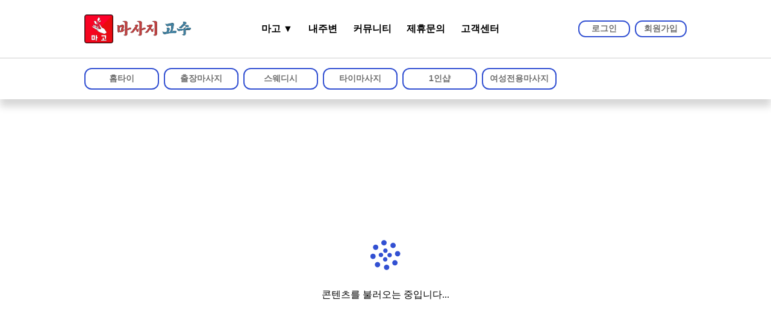

--- FILE ---
content_type: text/html; charset=utf-8
request_url: https://mago1004.com/post/shop_review/37/
body_size: 1613
content:
<!DOCTYPE html><html><head><meta charSet="utf-8"/><meta name="viewport" content="width=device-width"/><title>우울한~</title><meta name="title" property="og:title" content="우울한~"/><meta name="keywords" content="우울한~"/><meta name="description" property="og:description" content="우울한~"/><meta name="google" content="notranslate"/><meta property="og:site_name" content="마사지고수"/><meta name="image" property="og:image" content="/assets/images/test/ogimage.png"/><link rel="shortcut icon" href="/favicon.ico"/><link rel="apple-touch-icon" sizes="180x180" href="/assets/images/test/logo.png"/><meta name="google-site-verification" content="9n-0C-1LYCb57If3DzJzfBj4OYpsUooRq5IBdJ9Abwg"/><meta name="naver-site-verification" content="f976059084ea5ad65b8cb7ab25dccdca7f19e1f2"/><meta name="next-head-count" content="15"/><link data-next-font="" rel="preconnect" href="/" crossorigin="anonymous"/><link rel="preload" href="/_next/static/css/0fd0aa7014c2b36d.css" as="style"/><link rel="stylesheet" href="/_next/static/css/0fd0aa7014c2b36d.css" data-n-g=""/><noscript data-n-css=""></noscript><script defer="" nomodule="" src="/_next/static/chunks/polyfills-78c92fac7aa8fdd8.js"></script><script src="/_next/static/chunks/webpack-068f411f38f6d7ff.js" defer=""></script><script src="/_next/static/chunks/framework-5e8ac8dd643904dd.js" defer=""></script><script src="/_next/static/chunks/main-c002cab74d35faea.js" defer=""></script><script src="/_next/static/chunks/pages/_app-bca210aba8411ee3.js" defer=""></script><script src="/_next/static/chunks/252f366e-ad531f3a5f9c082e.js" defer=""></script><script src="/_next/static/chunks/ae51ba48-f58b4cc67f2daba1.js" defer=""></script><script src="/_next/static/chunks/d7eeaac4-8fc279c275a1c4a3.js" defer=""></script><script src="/_next/static/chunks/95b64a6e-5780ca74ad304cac.js" defer=""></script><script src="/_next/static/chunks/d0c16330-a4f8394220ad366e.js" defer=""></script><script src="/_next/static/chunks/31664189-40f2eefe897cbe9f.js" defer=""></script><script src="/_next/static/chunks/308-646c42433ab79475.js" defer=""></script><script src="/_next/static/chunks/679-534913c889ebb52b.js" defer=""></script><script src="/_next/static/chunks/346-ed9522d6638d0323.js" defer=""></script><script src="/_next/static/chunks/pages/post/%5Btable%5D/%5Bpk%5D-e1673025b956b803.js" defer=""></script><script src="/_next/static/jb_UoDTx_Zfvi4f95NMHc/_buildManifest.js" defer=""></script><script src="/_next/static/jb_UoDTx_Zfvi4f95NMHc/_ssgManifest.js" defer=""></script><style data-styled="" data-styled-version="5.3.9"></style></head><body><div id="__next"><div style="position:fixed;z-index:9999;top:16px;left:16px;right:16px;bottom:16px;pointer-events:none"></div></div><script id="__NEXT_DATA__" type="application/json">{"props":{"head_data":{"pk":1,"date":"2022-12-28 01:15:16","home_banner_img_1":"/image/content1/1712595361793-content1.webp","home_banner_link_1":"https://play.google.com/store/apps/details?id=com.dooseob25.mago","home_banner_img_2":"/image/content2/1712593840752-content2.webp","home_banner_link_2":"https://mago1004.com/","home_banner_img_3":"/image/content3/1693104764678-content3.webp","home_banner_link_3":"https://mago1004.com/","home_banner_img_4":"/image/content4/1712596590540-content4.webp","home_banner_link_4":"https://mago1004.com/","home_banner_img_5":"","home_banner_link_5":null,"enrolment_banner_img_1":"","enrolment_banner_link_1":"","enrolment_banner_img_2":"","enrolment_banner_link_2":null,"enrolment_banner_img_3":null,"enrolment_banner_link_3":null,"enrolment_banner_img_4":null,"enrolment_banner_link_4":null,"enrolment_banner_img_5":null,"enrolment_banner_link_5":null,"enrolment_bottom_banner":"","enrolment_bottom_banner_link":"","top_banner_manager_name":"","top_banner_note":"","top_banner_link":"","meta_title":"우울한~","meta_description":"우울한~","meta_keywords":"우울한~","main_home_title":"【마사지고수】 홈타이 출장마사지 스웨디시 건마 1인샵 내주변 마사지 출장안마 사이트","og_image":"","is_first":true}},"page":"/post/[table]/[pk]","query":{"table":"shop_review","pk":"37"},"buildId":"jb_UoDTx_Zfvi4f95NMHc","isFallback":false,"appGip":true,"scriptLoader":[]}</script></body></html>

--- FILE ---
content_type: application/javascript; charset=UTF-8
request_url: https://mago1004.com/_next/static/jb_UoDTx_Zfvi4f95NMHc/_buildManifest.js
body_size: 1008
content:
self.__BUILD_MANIFEST=function(s,c,t,a,e,i,n,d,f,p,b,h,u,k){return{__rewrites:{beforeFiles:[],afterFiles:[{source:"/api/:path*"}],fallback:[]},"/":[s,c,t,a,i,n,d,f,b,e,p,h,"static/chunks/pages/index-abecf0ce3bab09bb.js"],"/404":["static/chunks/pages/404-807d7516962c0cfe.js"],"/_error":["static/chunks/pages/_error-3f6d1c55bb8051ab.js"],"/add-community/[table]":[s,c,t,a,"static/chunks/598-2ef7f444216ebbf0.js",e,"static/chunks/pages/add-community/[table]-b7f77e1ceb4dd1a6.js"],"/add-shop":[s,c,t,a,i,e,"static/chunks/pages/add-shop-4903af070cfaf2d6.js"],"/community-list/[table]":[s,c,t,a,i,n,e,u,"static/chunks/pages/community-list/[table]-af91d093e2e3c4ba.js"],"/editmyinfo":[s,c,t,a,k,"static/chunks/516-3c9e43fc9283e860.js",e,"static/chunks/pages/editmyinfo-7d9d8335596b5110.js"],"/findmyinfo":[s,c,t,a,e,"static/chunks/pages/findmyinfo-a8850926100241e8.js"],"/home":[s,c,t,a,i,n,d,f,b,e,p,h,"static/chunks/pages/home-5906e536cb80086f.js"],"/login":[s,c,t,a,i,e,"static/chunks/pages/login-086ce5d8fd20ea91.js"],"/mypage":[s,c,t,a,e,"static/chunks/pages/mypage-f1447e24189f643c.js"],"/policy/[pk]":[s,c,t,a,e,"static/chunks/pages/policy/[pk]-9cc2d4babb0dcf8e.js"],"/post/[table]/[pk]":[s,c,t,a,"static/chunks/d0c16330-a4f8394220ad366e.js","static/chunks/31664189-40f2eefe897cbe9f.js",i,f,e,"static/chunks/pages/post/[table]/[pk]-e1673025b956b803.js"],"/resign":[s,c,t,a,e,"static/chunks/pages/resign-b43771a267acd1ed.js"],"/shop/[city_1]/[city_2]/[pk]":[s,c,t,a,i,n,"static/chunks/288-f997d0b25c66fd6a.js",e,u,"static/chunks/pages/shop/[city_1]/[city_2]/[pk]-3bc7a7dc09be1a3a.js"],"/shop-list":[s,c,t,a,i,n,d,e,p,"static/chunks/pages/shop-list-106a4969b6c2e703.js"],"/signup":[s,c,t,a,k,e,"static/chunks/pages/signup-f4581e7f29efdeee.js"],sortedPages:["/","/404","/_app","/_error","/add-community/[table]","/add-shop","/community-list/[table]","/editmyinfo","/findmyinfo","/home","/login","/mypage","/policy/[pk]","/post/[table]/[pk]","/resign","/shop/[city_1]/[city_2]/[pk]","/shop-list","/signup"]}}("static/chunks/252f366e-ad531f3a5f9c082e.js","static/chunks/ae51ba48-f58b4cc67f2daba1.js","static/chunks/d7eeaac4-8fc279c275a1c4a3.js","static/chunks/95b64a6e-5780ca74ad304cac.js","static/chunks/346-ed9522d6638d0323.js","static/chunks/308-646c42433ab79475.js","static/chunks/724-8932f109042dbd93.js","static/chunks/183-482beed67431eeab.js","static/chunks/679-534913c889ebb52b.js","static/chunks/221-0b1dd5a95bbfcb5a.js","static/chunks/66-ebad115bcc5efc60.js","static/chunks/612-a605090229530e4f.js","static/chunks/171-8b1ea7dd98b61c2c.js","static/chunks/180-98111e9f590e75d5.js"),self.__BUILD_MANIFEST_CB&&self.__BUILD_MANIFEST_CB();

--- FILE ---
content_type: application/javascript; charset=UTF-8
request_url: https://mago1004.com/_next/static/chunks/167.da1cbe0e2bfd5f16.js
body_size: 2705
content:
(self.webpackChunk_N_E=self.webpackChunk_N_E||[]).push([[167],{18446:function(t,e,o){var n=o(90939);t.exports=function(t,e){return n(t,e)}},71167:function(t,e,o){"use strict";var n,i=this&&this.__extends||(n=function(t,e){return(n=Object.setPrototypeOf||({__proto__:[]})instanceof Array&&function(t,e){t.__proto__=e}||function(t,e){for(var o in e)e.hasOwnProperty(o)&&(t[o]=e[o])})(t,e)},function(t,e){function o(){this.constructor=t}n(t,e),t.prototype=null===e?Object.create(e):(o.prototype=e.prototype,new o)}),r=this&&this.__assign||function(){return(r=Object.assign||function(t){for(var e,o=1,n=arguments.length;o<n;o++)for(var i in e=arguments[o])Object.prototype.hasOwnProperty.call(e,i)&&(t[i]=e[i]);return t}).apply(this,arguments)},s=this&&this.__spreadArrays||function(){for(var t=0,e=0,o=arguments.length;e<o;e++)t+=arguments[e].length;for(var n=Array(t),i=0,e=0;e<o;e++)for(var r=arguments[e],s=0,a=r.length;s<a;s++,i++)n[i]=r[s];return n},a=this&&this.__importDefault||function(t){return t&&t.__esModule?t:{default:t}},l=a(o(67294)),d=a(o(73935)),h=a(o(18446)),u=a(o(76095)),p=function(t){function e(e){var o=t.call(this,e)||this;o.dirtyProps=["modules","formats","bounds","theme","children"],o.cleanProps=["id","className","style","placeholder","tabIndex","onChange","onChangeSelection","onFocus","onBlur","onKeyPress","onKeyDown","onKeyUp"],o.state={generation:0},o.selection=null,o.onEditorChange=function(t,e,n,i){var r,s;"text-change"===t?null===(r=o.onEditorChangeText)||void 0===r||r.call(o,o.editor.root.innerHTML,e,i,o.unprivilegedEditor):"selection-change"===t&&(null===(s=o.onEditorChangeSelection)||void 0===s||s.call(o,e,i,o.unprivilegedEditor))};var n=o.isControlled()?e.value:e.defaultValue;return o.value=null!=n?n:"",o}return i(e,t),e.prototype.validateProps=function(t){if(l.default.Children.count(t.children)>1)throw Error("The Quill editing area can only be composed of a single React element.");if(l.default.Children.count(t.children)){var e=l.default.Children.only(t.children);if((null==e?void 0:e.type)==="textarea")throw Error("Quill does not support editing on a <textarea>. Use a <div> instead.")}if(this.lastDeltaChangeSet&&t.value===this.lastDeltaChangeSet)throw Error("You are passing the `delta` object from the `onChange` event back as `value`. You most probably want `editor.getContents()` instead. See: https://github.com/zenoamaro/react-quill#using-deltas")},e.prototype.shouldComponentUpdate=function(t,e){var o,n=this;if(this.validateProps(t),!this.editor||this.state.generation!==e.generation)return!0;if("value"in t){var i=this.getEditorContents(),r=null!=(o=t.value)?o:"";this.isEqualValue(r,i)||this.setEditorContents(this.editor,r)}return t.readOnly!==this.props.readOnly&&this.setEditorReadOnly(this.editor,t.readOnly),s(this.cleanProps,this.dirtyProps).some(function(e){return!h.default(t[e],n.props[e])})},e.prototype.shouldComponentRegenerate=function(t){var e=this;return this.dirtyProps.some(function(o){return!h.default(t[o],e.props[o])})},e.prototype.componentDidMount=function(){this.instantiateEditor(),this.setEditorContents(this.editor,this.getEditorContents())},e.prototype.componentWillUnmount=function(){this.destroyEditor()},e.prototype.componentDidUpdate=function(t,e){var o=this;if(this.editor&&this.shouldComponentRegenerate(t)){var n=this.editor.getContents(),i=this.editor.getSelection();this.regenerationSnapshot={delta:n,selection:i},this.setState({generation:this.state.generation+1}),this.destroyEditor()}if(this.state.generation!==e.generation){var r=this.regenerationSnapshot,n=r.delta,s=r.selection;delete this.regenerationSnapshot,this.instantiateEditor();var a=this.editor;a.setContents(n),c(function(){return o.setEditorSelection(a,s)})}},e.prototype.instantiateEditor=function(){this.editor?this.hookEditor(this.editor):this.editor=this.createEditor(this.getEditingArea(),this.getEditorConfig())},e.prototype.destroyEditor=function(){this.editor&&this.unhookEditor(this.editor)},e.prototype.isControlled=function(){return"value"in this.props},e.prototype.getEditorConfig=function(){return{bounds:this.props.bounds,formats:this.props.formats,modules:this.props.modules,placeholder:this.props.placeholder,readOnly:this.props.readOnly,scrollingContainer:this.props.scrollingContainer,tabIndex:this.props.tabIndex,theme:this.props.theme}},e.prototype.getEditor=function(){if(!this.editor)throw Error("Accessing non-instantiated editor");return this.editor},e.prototype.createEditor=function(t,e){var o=new u.default(t,e);return null!=e.tabIndex&&this.setEditorTabIndex(o,e.tabIndex),this.hookEditor(o),o},e.prototype.hookEditor=function(t){this.unprivilegedEditor=this.makeUnprivilegedEditor(t),t.on("editor-change",this.onEditorChange)},e.prototype.unhookEditor=function(t){t.off("editor-change",this.onEditorChange)},e.prototype.getEditorContents=function(){return this.value},e.prototype.getEditorSelection=function(){return this.selection},e.prototype.isDelta=function(t){return t&&t.ops},e.prototype.isEqualValue=function(t,e){return this.isDelta(t)&&this.isDelta(e)?h.default(t.ops,e.ops):h.default(t,e)},e.prototype.setEditorContents=function(t,e){var o=this;this.value=e;var n=this.getEditorSelection();"string"==typeof e?t.setContents(t.clipboard.convert(e)):t.setContents(e),c(function(){return o.setEditorSelection(t,n)})},e.prototype.setEditorSelection=function(t,e){if(this.selection=e,e){var o=t.getLength();e.index=Math.max(0,Math.min(e.index,o-1)),e.length=Math.max(0,Math.min(e.length,o-1-e.index)),t.setSelection(e)}},e.prototype.setEditorTabIndex=function(t,e){var o;(null===(o=null==t?void 0:t.scroll)||void 0===o?void 0:o.domNode)&&(t.scroll.domNode.tabIndex=e)},e.prototype.setEditorReadOnly=function(t,e){e?t.disable():t.enable()},e.prototype.makeUnprivilegedEditor=function(t){return{getHTML:function(){return t.root.innerHTML},getLength:t.getLength.bind(t),getText:t.getText.bind(t),getContents:t.getContents.bind(t),getSelection:t.getSelection.bind(t),getBounds:t.getBounds.bind(t)}},e.prototype.getEditingArea=function(){if(!this.editingArea)throw Error("Instantiating on missing editing area");var t=d.default.findDOMNode(this.editingArea);if(!t)throw Error("Cannot find element for editing area");if(3===t.nodeType)throw Error("Editing area cannot be a text node");return t},e.prototype.renderEditingArea=function(){var t=this,e=this.props,o=e.children,n=e.preserveWhitespace,i={key:this.state.generation,ref:function(e){t.editingArea=e}};return l.default.Children.count(o)?l.default.cloneElement(l.default.Children.only(o),i):n?l.default.createElement("pre",r({},i)):l.default.createElement("div",r({},i))},e.prototype.render=function(){var t;return l.default.createElement("div",{id:this.props.id,style:this.props.style,key:this.state.generation,className:"quill "+(null!=(t=this.props.className)?t:""),onKeyPress:this.props.onKeyPress,onKeyDown:this.props.onKeyDown,onKeyUp:this.props.onKeyUp},this.renderEditingArea())},e.prototype.onEditorChangeText=function(t,e,o,n){if(this.editor){var i,r,s=this.isDelta(this.value)?n.getContents():n.getHTML();s!==this.getEditorContents()&&(this.lastDeltaChangeSet=e,this.value=s,null===(r=(i=this.props).onChange)||void 0===r||r.call(i,t,e,o,n))}},e.prototype.onEditorChangeSelection=function(t,e,o){if(this.editor){var n,i,r,s,a,l,d=this.getEditorSelection(),u=!d&&t,p=d&&!t;!h.default(t,d)&&(this.selection=t,null===(i=(n=this.props).onChangeSelection)||void 0===i||i.call(n,t,e,o),u?null===(s=(r=this.props).onFocus)||void 0===s||s.call(r,t,e,o):p&&(null===(l=(a=this.props).onBlur)||void 0===l||l.call(a,d,e,o)))}},e.prototype.focus=function(){this.editor&&this.editor.focus()},e.prototype.blur=function(){this.editor&&(this.selection=null,this.editor.blur())},e.displayName="React Quill",e.Quill=u.default,e.defaultProps={theme:"snow",modules:{},readOnly:!1},e}(l.default.Component);function c(t){Promise.resolve().then(t)}t.exports=p}}]);

--- FILE ---
content_type: application/javascript; charset=UTF-8
request_url: https://mago1004.com/_next/static/chunks/pages/_app-bca210aba8411ee3.js
body_size: 166347
content:
(self.webpackChunk_N_E=self.webpackChunk_N_E||[]).push([[888],{71068:function(t,e,r){"use strict";var n=r(45042),o=/^((children|dangerouslySetInnerHTML|key|ref|autoFocus|defaultValue|defaultChecked|innerHTML|suppressContentEditableWarning|suppressHydrationWarning|valueLink|abbr|accept|acceptCharset|accessKey|action|allow|allowUserMedia|allowPaymentRequest|allowFullScreen|allowTransparency|alt|async|autoComplete|autoPlay|capture|cellPadding|cellSpacing|challenge|charSet|checked|cite|classID|className|cols|colSpan|content|contentEditable|contextMenu|controls|controlsList|coords|crossOrigin|data|dateTime|decoding|default|defer|dir|disabled|disablePictureInPicture|download|draggable|encType|enterKeyHint|form|formAction|formEncType|formMethod|formNoValidate|formTarget|frameBorder|headers|height|hidden|high|href|hrefLang|htmlFor|httpEquiv|id|inputMode|integrity|is|keyParams|keyType|kind|label|lang|list|loading|loop|low|marginHeight|marginWidth|max|maxLength|media|mediaGroup|method|min|minLength|multiple|muted|name|nonce|noValidate|open|optimum|pattern|placeholder|playsInline|poster|preload|profile|radioGroup|readOnly|referrerPolicy|rel|required|reversed|role|rows|rowSpan|sandbox|scope|scoped|scrolling|seamless|selected|shape|size|sizes|slot|span|spellCheck|src|srcDoc|srcLang|srcSet|start|step|style|summary|tabIndex|target|title|translate|type|useMap|value|width|wmode|wrap|about|datatype|inlist|prefix|property|resource|typeof|vocab|autoCapitalize|autoCorrect|autoSave|color|incremental|fallback|inert|itemProp|itemScope|itemType|itemID|itemRef|on|option|results|security|unselectable|accentHeight|accumulate|additive|alignmentBaseline|allowReorder|alphabetic|amplitude|arabicForm|ascent|attributeName|attributeType|autoReverse|azimuth|baseFrequency|baselineShift|baseProfile|bbox|begin|bias|by|calcMode|capHeight|clip|clipPathUnits|clipPath|clipRule|colorInterpolation|colorInterpolationFilters|colorProfile|colorRendering|contentScriptType|contentStyleType|cursor|cx|cy|d|decelerate|descent|diffuseConstant|direction|display|divisor|dominantBaseline|dur|dx|dy|edgeMode|elevation|enableBackground|end|exponent|externalResourcesRequired|fill|fillOpacity|fillRule|filter|filterRes|filterUnits|floodColor|floodOpacity|focusable|fontFamily|fontSize|fontSizeAdjust|fontStretch|fontStyle|fontVariant|fontWeight|format|from|fr|fx|fy|g1|g2|glyphName|glyphOrientationHorizontal|glyphOrientationVertical|glyphRef|gradientTransform|gradientUnits|hanging|horizAdvX|horizOriginX|ideographic|imageRendering|in|in2|intercept|k|k1|k2|k3|k4|kernelMatrix|kernelUnitLength|kerning|keyPoints|keySplines|keyTimes|lengthAdjust|letterSpacing|lightingColor|limitingConeAngle|local|markerEnd|markerMid|markerStart|markerHeight|markerUnits|markerWidth|mask|maskContentUnits|maskUnits|mathematical|mode|numOctaves|offset|opacity|operator|order|orient|orientation|origin|overflow|overlinePosition|overlineThickness|panose1|paintOrder|pathLength|patternContentUnits|patternTransform|patternUnits|pointerEvents|points|pointsAtX|pointsAtY|pointsAtZ|preserveAlpha|preserveAspectRatio|primitiveUnits|r|radius|refX|refY|renderingIntent|repeatCount|repeatDur|requiredExtensions|requiredFeatures|restart|result|rotate|rx|ry|scale|seed|shapeRendering|slope|spacing|specularConstant|specularExponent|speed|spreadMethod|startOffset|stdDeviation|stemh|stemv|stitchTiles|stopColor|stopOpacity|strikethroughPosition|strikethroughThickness|string|stroke|strokeDasharray|strokeDashoffset|strokeLinecap|strokeLinejoin|strokeMiterlimit|strokeOpacity|strokeWidth|surfaceScale|systemLanguage|tableValues|targetX|targetY|textAnchor|textDecoration|textRendering|textLength|to|transform|u1|u2|underlinePosition|underlineThickness|unicode|unicodeBidi|unicodeRange|unitsPerEm|vAlphabetic|vHanging|vIdeographic|vMathematical|values|vectorEffect|version|vertAdvY|vertOriginX|vertOriginY|viewBox|viewTarget|visibility|widths|wordSpacing|writingMode|x|xHeight|x1|x2|xChannelSelector|xlinkActuate|xlinkArcrole|xlinkHref|xlinkRole|xlinkShow|xlinkTitle|xlinkType|xmlBase|xmlns|xmlnsXlink|xmlLang|xmlSpace|y|y1|y2|yChannelSelector|z|zoomAndPan|for|class|autofocus)|(([Dd][Aa][Tt][Aa]|[Aa][Rr][Ii][Aa]|x)-.*))$/,i=(0,n.Z)(function(t){return o.test(t)||111===t.charCodeAt(0)&&110===t.charCodeAt(1)&&91>t.charCodeAt(2)});e.Z=i},45042:function(t,e,r){"use strict";function n(t){var e=Object.create(null);return function(r){return void 0===e[r]&&(e[r]=t(r)),e[r]}}r.d(e,{Z:function(){return n}})},36401:function(t){t.exports="object"==typeof self?self.FormData:window.FormData},79742:function(t,e){"use strict";e.byteLength=function(t){var e=u(t),r=e[0],n=e[1];return(r+n)*3/4-n},e.toByteArray=function(t){var e,r,i=u(t),a=i[0],s=i[1],c=new o((a+s)*3/4-s),l=0,f=s>0?a-4:a;for(r=0;r<f;r+=4)e=n[t.charCodeAt(r)]<<18|n[t.charCodeAt(r+1)]<<12|n[t.charCodeAt(r+2)]<<6|n[t.charCodeAt(r+3)],c[l++]=e>>16&255,c[l++]=e>>8&255,c[l++]=255&e;return 2===s&&(e=n[t.charCodeAt(r)]<<2|n[t.charCodeAt(r+1)]>>4,c[l++]=255&e),1===s&&(e=n[t.charCodeAt(r)]<<10|n[t.charCodeAt(r+1)]<<4|n[t.charCodeAt(r+2)]>>2,c[l++]=e>>8&255,c[l++]=255&e),c},e.fromByteArray=function(t){for(var e,n=t.length,o=n%3,i=[],a=0,s=n-o;a<s;a+=16383)i.push(function(t,e,n){for(var o,i=[],a=e;a<n;a+=3)i.push(r[(o=(t[a]<<16&16711680)+(t[a+1]<<8&65280)+(255&t[a+2]))>>18&63]+r[o>>12&63]+r[o>>6&63]+r[63&o]);return i.join("")}(t,a,a+16383>s?s:a+16383));return 1===o?i.push(r[(e=t[n-1])>>2]+r[e<<4&63]+"=="):2===o&&i.push(r[(e=(t[n-2]<<8)+t[n-1])>>10]+r[e>>4&63]+r[e<<2&63]+"="),i.join("")};for(var r=[],n=[],o="undefined"!=typeof Uint8Array?Uint8Array:Array,i="ABCDEFGHIJKLMNOPQRSTUVWXYZabcdefghijklmnopqrstuvwxyz0123456789+/",a=0,s=i.length;a<s;++a)r[a]=i[a],n[i.charCodeAt(a)]=a;function u(t){var e=t.length;if(e%4>0)throw Error("Invalid string. Length must be a multiple of 4");var r=t.indexOf("=");-1===r&&(r=e);var n=r===e?0:4-r%4;return[r,n]}n["-".charCodeAt(0)]=62,n["_".charCodeAt(0)]=63},48764:function(t,e,r){"use strict";/*!
 * The buffer module from node.js, for the browser.
 *
 * @author   Feross Aboukhadijeh <https://feross.org>
 * @license  MIT
 */var n=r(79742),o=r(80645),i="function"==typeof Symbol&&"function"==typeof Symbol.for?Symbol.for("nodejs.util.inspect.custom"):null;function a(t){if(t>2147483647)throw RangeError('The value "'+t+'" is invalid for option "size"');var e=new Uint8Array(t);return Object.setPrototypeOf(e,s.prototype),e}function s(t,e,r){if("number"==typeof t){if("string"==typeof e)throw TypeError('The "string" argument must be of type string. Received type number');return l(t)}return u(t,e,r)}function u(t,e,r){if("string"==typeof t)return function(t,e){if(("string"!=typeof e||""===e)&&(e="utf8"),!s.isEncoding(e))throw TypeError("Unknown encoding: "+e);var r=0|h(t,e),n=a(r),o=n.write(t,e);return o!==r&&(n=n.slice(0,o)),n}(t,e);if(ArrayBuffer.isView(t))return function(t){if(T(t,Uint8Array)){var e=new Uint8Array(t);return p(e.buffer,e.byteOffset,e.byteLength)}return f(t)}(t);if(null==t)throw TypeError("The first argument must be one of type string, Buffer, ArrayBuffer, Array, or Array-like Object. Received type "+typeof t);if(T(t,ArrayBuffer)||t&&T(t.buffer,ArrayBuffer)||"undefined"!=typeof SharedArrayBuffer&&(T(t,SharedArrayBuffer)||t&&T(t.buffer,SharedArrayBuffer)))return p(t,e,r);if("number"==typeof t)throw TypeError('The "value" argument must not be of type number. Received type number');var n=t.valueOf&&t.valueOf();if(null!=n&&n!==t)return s.from(n,e,r);var o=function(t){if(s.isBuffer(t)){var e,r=0|d(t.length),n=a(r);return 0===n.length||t.copy(n,0,0,r),n}return void 0!==t.length?"number"!=typeof t.length||(e=t.length)!=e?a(0):f(t):"Buffer"===t.type&&Array.isArray(t.data)?f(t.data):void 0}(t);if(o)return o;if("undefined"!=typeof Symbol&&null!=Symbol.toPrimitive&&"function"==typeof t[Symbol.toPrimitive])return s.from(t[Symbol.toPrimitive]("string"),e,r);throw TypeError("The first argument must be one of type string, Buffer, ArrayBuffer, Array, or Array-like Object. Received type "+typeof t)}function c(t){if("number"!=typeof t)throw TypeError('"size" argument must be of type number');if(t<0)throw RangeError('The value "'+t+'" is invalid for option "size"')}function l(t){return c(t),a(t<0?0:0|d(t))}function f(t){for(var e=t.length<0?0:0|d(t.length),r=a(e),n=0;n<e;n+=1)r[n]=255&t[n];return r}function p(t,e,r){var n;if(e<0||t.byteLength<e)throw RangeError('"offset" is outside of buffer bounds');if(t.byteLength<e+(r||0))throw RangeError('"length" is outside of buffer bounds');return Object.setPrototypeOf(n=void 0===e&&void 0===r?new Uint8Array(t):void 0===r?new Uint8Array(t,e):new Uint8Array(t,e,r),s.prototype),n}function d(t){if(t>=2147483647)throw RangeError("Attempt to allocate Buffer larger than maximum size: 0x7fffffff bytes");return 0|t}function h(t,e){if(s.isBuffer(t))return t.length;if(ArrayBuffer.isView(t)||T(t,ArrayBuffer))return t.byteLength;if("string"!=typeof t)throw TypeError('The "string" argument must be one of type string, Buffer, or ArrayBuffer. Received type '+typeof t);var r=t.length,n=arguments.length>2&&!0===arguments[2];if(!n&&0===r)return 0;for(var o=!1;;)switch(e){case"ascii":case"latin1":case"binary":return r;case"utf8":case"utf-8":return O(t).length;case"ucs2":case"ucs-2":case"utf16le":case"utf-16le":return 2*r;case"hex":return r>>>1;case"base64":return C(t).length;default:if(o)return n?-1:O(t).length;e=(""+e).toLowerCase(),o=!0}}function g(t,e,r){var o,i,a=!1;if((void 0===e||e<0)&&(e=0),e>this.length||((void 0===r||r>this.length)&&(r=this.length),r<=0||(r>>>=0)<=(e>>>=0)))return"";for(t||(t="utf8");;)switch(t){case"hex":return function(t,e,r){var n=t.length;(!e||e<0)&&(e=0),(!r||r<0||r>n)&&(r=n);for(var o="",i=e;i<r;++i)o+=j[t[i]];return o}(this,e,r);case"utf8":case"utf-8":return b(this,e,r);case"ascii":return function(t,e,r){var n="";r=Math.min(t.length,r);for(var o=e;o<r;++o)n+=String.fromCharCode(127&t[o]);return n}(this,e,r);case"latin1":case"binary":return function(t,e,r){var n="";r=Math.min(t.length,r);for(var o=e;o<r;++o)n+=String.fromCharCode(t[o]);return n}(this,e,r);case"base64":return o=e,i=r,0===o&&i===this.length?n.fromByteArray(this):n.fromByteArray(this.slice(o,i));case"ucs2":case"ucs-2":case"utf16le":case"utf-16le":return function(t,e,r){for(var n=t.slice(e,r),o="",i=0;i<n.length-1;i+=2)o+=String.fromCharCode(n[i]+256*n[i+1]);return o}(this,e,r);default:if(a)throw TypeError("Unknown encoding: "+t);t=(t+"").toLowerCase(),a=!0}}function y(t,e,r){var n=t[e];t[e]=t[r],t[r]=n}function v(t,e,r,n,o){var i;if(0===t.length)return -1;if("string"==typeof r?(n=r,r=0):r>2147483647?r=2147483647:r<-2147483648&&(r=-2147483648),(i=r=+r)!=i&&(r=o?0:t.length-1),r<0&&(r=t.length+r),r>=t.length){if(o)return -1;r=t.length-1}else if(r<0){if(!o)return -1;r=0}if("string"==typeof e&&(e=s.from(e,n)),s.isBuffer(e))return 0===e.length?-1:m(t,e,r,n,o);if("number"==typeof e)return(e&=255,"function"==typeof Uint8Array.prototype.indexOf)?o?Uint8Array.prototype.indexOf.call(t,e,r):Uint8Array.prototype.lastIndexOf.call(t,e,r):m(t,[e],r,n,o);throw TypeError("val must be string, number or Buffer")}function m(t,e,r,n,o){var i,a=1,s=t.length,u=e.length;if(void 0!==n&&("ucs2"===(n=String(n).toLowerCase())||"ucs-2"===n||"utf16le"===n||"utf-16le"===n)){if(t.length<2||e.length<2)return -1;a=2,s/=2,u/=2,r/=2}function c(t,e){return 1===a?t[e]:t.readUInt16BE(e*a)}if(o){var l=-1;for(i=r;i<s;i++)if(c(t,i)===c(e,-1===l?0:i-l)){if(-1===l&&(l=i),i-l+1===u)return l*a}else -1!==l&&(i-=i-l),l=-1}else for(r+u>s&&(r=s-u),i=r;i>=0;i--){for(var f=!0,p=0;p<u;p++)if(c(t,i+p)!==c(e,p)){f=!1;break}if(f)return i}return -1}function b(t,e,r){r=Math.min(t.length,r);for(var n=[],o=e;o<r;){var i,a,s,u,c=t[o],l=null,f=c>239?4:c>223?3:c>191?2:1;if(o+f<=r)switch(f){case 1:c<128&&(l=c);break;case 2:(192&(i=t[o+1]))==128&&(u=(31&c)<<6|63&i)>127&&(l=u);break;case 3:i=t[o+1],a=t[o+2],(192&i)==128&&(192&a)==128&&(u=(15&c)<<12|(63&i)<<6|63&a)>2047&&(u<55296||u>57343)&&(l=u);break;case 4:i=t[o+1],a=t[o+2],s=t[o+3],(192&i)==128&&(192&a)==128&&(192&s)==128&&(u=(15&c)<<18|(63&i)<<12|(63&a)<<6|63&s)>65535&&u<1114112&&(l=u)}null===l?(l=65533,f=1):l>65535&&(l-=65536,n.push(l>>>10&1023|55296),l=56320|1023&l),n.push(l),o+=f}return function(t){var e=t.length;if(e<=4096)return String.fromCharCode.apply(String,t);for(var r="",n=0;n<e;)r+=String.fromCharCode.apply(String,t.slice(n,n+=4096));return r}(n)}function w(t,e,r){if(t%1!=0||t<0)throw RangeError("offset is not uint");if(t+e>r)throw RangeError("Trying to access beyond buffer length")}function x(t,e,r,n,o,i){if(!s.isBuffer(t))throw TypeError('"buffer" argument must be a Buffer instance');if(e>o||e<i)throw RangeError('"value" argument is out of bounds');if(r+n>t.length)throw RangeError("Index out of range")}function S(t,e,r,n,o,i){if(r+n>t.length||r<0)throw RangeError("Index out of range")}function _(t,e,r,n,i){return e=+e,r>>>=0,i||S(t,e,r,4,34028234663852886e22,-34028234663852886e22),o.write(t,e,r,n,23,4),r+4}function k(t,e,r,n,i){return e=+e,r>>>=0,i||S(t,e,r,8,17976931348623157e292,-17976931348623157e292),o.write(t,e,r,n,52,8),r+8}e.lW=s,e.h2=50,s.TYPED_ARRAY_SUPPORT=function(){try{var t=new Uint8Array(1),e={foo:function(){return 42}};return Object.setPrototypeOf(e,Uint8Array.prototype),Object.setPrototypeOf(t,e),42===t.foo()}catch(t){return!1}}(),s.TYPED_ARRAY_SUPPORT||"undefined"==typeof console||"function"!=typeof console.error||console.error("This browser lacks typed array (Uint8Array) support which is required by `buffer` v5.x. Use `buffer` v4.x if you require old browser support."),Object.defineProperty(s.prototype,"parent",{enumerable:!0,get:function(){if(s.isBuffer(this))return this.buffer}}),Object.defineProperty(s.prototype,"offset",{enumerable:!0,get:function(){if(s.isBuffer(this))return this.byteOffset}}),s.poolSize=8192,s.from=function(t,e,r){return u(t,e,r)},Object.setPrototypeOf(s.prototype,Uint8Array.prototype),Object.setPrototypeOf(s,Uint8Array),s.alloc=function(t,e,r){return(c(t),t<=0)?a(t):void 0!==e?"string"==typeof r?a(t).fill(e,r):a(t).fill(e):a(t)},s.allocUnsafe=function(t){return l(t)},s.allocUnsafeSlow=function(t){return l(t)},s.isBuffer=function(t){return null!=t&&!0===t._isBuffer&&t!==s.prototype},s.compare=function(t,e){if(T(t,Uint8Array)&&(t=s.from(t,t.offset,t.byteLength)),T(e,Uint8Array)&&(e=s.from(e,e.offset,e.byteLength)),!s.isBuffer(t)||!s.isBuffer(e))throw TypeError('The "buf1", "buf2" arguments must be one of type Buffer or Uint8Array');if(t===e)return 0;for(var r=t.length,n=e.length,o=0,i=Math.min(r,n);o<i;++o)if(t[o]!==e[o]){r=t[o],n=e[o];break}return r<n?-1:n<r?1:0},s.isEncoding=function(t){switch(String(t).toLowerCase()){case"hex":case"utf8":case"utf-8":case"ascii":case"latin1":case"binary":case"base64":case"ucs2":case"ucs-2":case"utf16le":case"utf-16le":return!0;default:return!1}},s.concat=function(t,e){if(!Array.isArray(t))throw TypeError('"list" argument must be an Array of Buffers');if(0===t.length)return s.alloc(0);if(void 0===e)for(r=0,e=0;r<t.length;++r)e+=t[r].length;var r,n=s.allocUnsafe(e),o=0;for(r=0;r<t.length;++r){var i=t[r];if(T(i,Uint8Array))o+i.length>n.length?s.from(i).copy(n,o):Uint8Array.prototype.set.call(n,i,o);else if(s.isBuffer(i))i.copy(n,o);else throw TypeError('"list" argument must be an Array of Buffers');o+=i.length}return n},s.byteLength=h,s.prototype._isBuffer=!0,s.prototype.swap16=function(){var t=this.length;if(t%2!=0)throw RangeError("Buffer size must be a multiple of 16-bits");for(var e=0;e<t;e+=2)y(this,e,e+1);return this},s.prototype.swap32=function(){var t=this.length;if(t%4!=0)throw RangeError("Buffer size must be a multiple of 32-bits");for(var e=0;e<t;e+=4)y(this,e,e+3),y(this,e+1,e+2);return this},s.prototype.swap64=function(){var t=this.length;if(t%8!=0)throw RangeError("Buffer size must be a multiple of 64-bits");for(var e=0;e<t;e+=8)y(this,e,e+7),y(this,e+1,e+6),y(this,e+2,e+5),y(this,e+3,e+4);return this},s.prototype.toString=function(){var t=this.length;return 0===t?"":0==arguments.length?b(this,0,t):g.apply(this,arguments)},s.prototype.toLocaleString=s.prototype.toString,s.prototype.equals=function(t){if(!s.isBuffer(t))throw TypeError("Argument must be a Buffer");return this===t||0===s.compare(this,t)},s.prototype.inspect=function(){var t="",r=e.h2;return t=this.toString("hex",0,r).replace(/(.{2})/g,"$1 ").trim(),this.length>r&&(t+=" ... "),"<Buffer "+t+">"},i&&(s.prototype[i]=s.prototype.inspect),s.prototype.compare=function(t,e,r,n,o){if(T(t,Uint8Array)&&(t=s.from(t,t.offset,t.byteLength)),!s.isBuffer(t))throw TypeError('The "target" argument must be one of type Buffer or Uint8Array. Received type '+typeof t);if(void 0===e&&(e=0),void 0===r&&(r=t?t.length:0),void 0===n&&(n=0),void 0===o&&(o=this.length),e<0||r>t.length||n<0||o>this.length)throw RangeError("out of range index");if(n>=o&&e>=r)return 0;if(n>=o)return -1;if(e>=r)return 1;if(e>>>=0,r>>>=0,n>>>=0,o>>>=0,this===t)return 0;for(var i=o-n,a=r-e,u=Math.min(i,a),c=this.slice(n,o),l=t.slice(e,r),f=0;f<u;++f)if(c[f]!==l[f]){i=c[f],a=l[f];break}return i<a?-1:a<i?1:0},s.prototype.includes=function(t,e,r){return -1!==this.indexOf(t,e,r)},s.prototype.indexOf=function(t,e,r){return v(this,t,e,r,!0)},s.prototype.lastIndexOf=function(t,e,r){return v(this,t,e,r,!1)},s.prototype.write=function(t,e,r,n){if(void 0===e)n="utf8",r=this.length,e=0;else if(void 0===r&&"string"==typeof e)n=e,r=this.length,e=0;else if(isFinite(e))e>>>=0,isFinite(r)?(r>>>=0,void 0===n&&(n="utf8")):(n=r,r=void 0);else throw Error("Buffer.write(string, encoding, offset[, length]) is no longer supported");var o,i,a,s,u,c,l,f,p=this.length-e;if((void 0===r||r>p)&&(r=p),t.length>0&&(r<0||e<0)||e>this.length)throw RangeError("Attempt to write outside buffer bounds");n||(n="utf8");for(var d=!1;;)switch(n){case"hex":return function(t,e,r,n){r=Number(r)||0;var o=t.length-r;n?(n=Number(n))>o&&(n=o):n=o;var i=e.length;n>i/2&&(n=i/2);for(var a=0;a<n;++a){var s=parseInt(e.substr(2*a,2),16);if(s!=s)break;t[r+a]=s}return a}(this,t,e,r);case"utf8":case"utf-8":return o=e,i=r,A(O(t,this.length-o),this,o,i);case"ascii":case"latin1":case"binary":return a=e,s=r,A(function(t){for(var e=[],r=0;r<t.length;++r)e.push(255&t.charCodeAt(r));return e}(t),this,a,s);case"base64":return u=e,c=r,A(C(t),this,u,c);case"ucs2":case"ucs-2":case"utf16le":case"utf-16le":return l=e,f=r,A(function(t,e){for(var r,n,o=[],i=0;i<t.length&&!((e-=2)<0);++i)n=(r=t.charCodeAt(i))>>8,o.push(r%256),o.push(n);return o}(t,this.length-l),this,l,f);default:if(d)throw TypeError("Unknown encoding: "+n);n=(""+n).toLowerCase(),d=!0}},s.prototype.toJSON=function(){return{type:"Buffer",data:Array.prototype.slice.call(this._arr||this,0)}},s.prototype.slice=function(t,e){var r=this.length;t=~~t,e=void 0===e?r:~~e,t<0?(t+=r)<0&&(t=0):t>r&&(t=r),e<0?(e+=r)<0&&(e=0):e>r&&(e=r),e<t&&(e=t);var n=this.subarray(t,e);return Object.setPrototypeOf(n,s.prototype),n},s.prototype.readUintLE=s.prototype.readUIntLE=function(t,e,r){t>>>=0,e>>>=0,r||w(t,e,this.length);for(var n=this[t],o=1,i=0;++i<e&&(o*=256);)n+=this[t+i]*o;return n},s.prototype.readUintBE=s.prototype.readUIntBE=function(t,e,r){t>>>=0,e>>>=0,r||w(t,e,this.length);for(var n=this[t+--e],o=1;e>0&&(o*=256);)n+=this[t+--e]*o;return n},s.prototype.readUint8=s.prototype.readUInt8=function(t,e){return t>>>=0,e||w(t,1,this.length),this[t]},s.prototype.readUint16LE=s.prototype.readUInt16LE=function(t,e){return t>>>=0,e||w(t,2,this.length),this[t]|this[t+1]<<8},s.prototype.readUint16BE=s.prototype.readUInt16BE=function(t,e){return t>>>=0,e||w(t,2,this.length),this[t]<<8|this[t+1]},s.prototype.readUint32LE=s.prototype.readUInt32LE=function(t,e){return t>>>=0,e||w(t,4,this.length),(this[t]|this[t+1]<<8|this[t+2]<<16)+16777216*this[t+3]},s.prototype.readUint32BE=s.prototype.readUInt32BE=function(t,e){return t>>>=0,e||w(t,4,this.length),16777216*this[t]+(this[t+1]<<16|this[t+2]<<8|this[t+3])},s.prototype.readIntLE=function(t,e,r){t>>>=0,e>>>=0,r||w(t,e,this.length);for(var n=this[t],o=1,i=0;++i<e&&(o*=256);)n+=this[t+i]*o;return n>=(o*=128)&&(n-=Math.pow(2,8*e)),n},s.prototype.readIntBE=function(t,e,r){t>>>=0,e>>>=0,r||w(t,e,this.length);for(var n=e,o=1,i=this[t+--n];n>0&&(o*=256);)i+=this[t+--n]*o;return i>=(o*=128)&&(i-=Math.pow(2,8*e)),i},s.prototype.readInt8=function(t,e){return(t>>>=0,e||w(t,1,this.length),128&this[t])?-((255-this[t]+1)*1):this[t]},s.prototype.readInt16LE=function(t,e){t>>>=0,e||w(t,2,this.length);var r=this[t]|this[t+1]<<8;return 32768&r?4294901760|r:r},s.prototype.readInt16BE=function(t,e){t>>>=0,e||w(t,2,this.length);var r=this[t+1]|this[t]<<8;return 32768&r?4294901760|r:r},s.prototype.readInt32LE=function(t,e){return t>>>=0,e||w(t,4,this.length),this[t]|this[t+1]<<8|this[t+2]<<16|this[t+3]<<24},s.prototype.readInt32BE=function(t,e){return t>>>=0,e||w(t,4,this.length),this[t]<<24|this[t+1]<<16|this[t+2]<<8|this[t+3]},s.prototype.readFloatLE=function(t,e){return t>>>=0,e||w(t,4,this.length),o.read(this,t,!0,23,4)},s.prototype.readFloatBE=function(t,e){return t>>>=0,e||w(t,4,this.length),o.read(this,t,!1,23,4)},s.prototype.readDoubleLE=function(t,e){return t>>>=0,e||w(t,8,this.length),o.read(this,t,!0,52,8)},s.prototype.readDoubleBE=function(t,e){return t>>>=0,e||w(t,8,this.length),o.read(this,t,!1,52,8)},s.prototype.writeUintLE=s.prototype.writeUIntLE=function(t,e,r,n){if(t=+t,e>>>=0,r>>>=0,!n){var o=Math.pow(2,8*r)-1;x(this,t,e,r,o,0)}var i=1,a=0;for(this[e]=255&t;++a<r&&(i*=256);)this[e+a]=t/i&255;return e+r},s.prototype.writeUintBE=s.prototype.writeUIntBE=function(t,e,r,n){if(t=+t,e>>>=0,r>>>=0,!n){var o=Math.pow(2,8*r)-1;x(this,t,e,r,o,0)}var i=r-1,a=1;for(this[e+i]=255&t;--i>=0&&(a*=256);)this[e+i]=t/a&255;return e+r},s.prototype.writeUint8=s.prototype.writeUInt8=function(t,e,r){return t=+t,e>>>=0,r||x(this,t,e,1,255,0),this[e]=255&t,e+1},s.prototype.writeUint16LE=s.prototype.writeUInt16LE=function(t,e,r){return t=+t,e>>>=0,r||x(this,t,e,2,65535,0),this[e]=255&t,this[e+1]=t>>>8,e+2},s.prototype.writeUint16BE=s.prototype.writeUInt16BE=function(t,e,r){return t=+t,e>>>=0,r||x(this,t,e,2,65535,0),this[e]=t>>>8,this[e+1]=255&t,e+2},s.prototype.writeUint32LE=s.prototype.writeUInt32LE=function(t,e,r){return t=+t,e>>>=0,r||x(this,t,e,4,4294967295,0),this[e+3]=t>>>24,this[e+2]=t>>>16,this[e+1]=t>>>8,this[e]=255&t,e+4},s.prototype.writeUint32BE=s.prototype.writeUInt32BE=function(t,e,r){return t=+t,e>>>=0,r||x(this,t,e,4,4294967295,0),this[e]=t>>>24,this[e+1]=t>>>16,this[e+2]=t>>>8,this[e+3]=255&t,e+4},s.prototype.writeIntLE=function(t,e,r,n){if(t=+t,e>>>=0,!n){var o=Math.pow(2,8*r-1);x(this,t,e,r,o-1,-o)}var i=0,a=1,s=0;for(this[e]=255&t;++i<r&&(a*=256);)t<0&&0===s&&0!==this[e+i-1]&&(s=1),this[e+i]=(t/a>>0)-s&255;return e+r},s.prototype.writeIntBE=function(t,e,r,n){if(t=+t,e>>>=0,!n){var o=Math.pow(2,8*r-1);x(this,t,e,r,o-1,-o)}var i=r-1,a=1,s=0;for(this[e+i]=255&t;--i>=0&&(a*=256);)t<0&&0===s&&0!==this[e+i+1]&&(s=1),this[e+i]=(t/a>>0)-s&255;return e+r},s.prototype.writeInt8=function(t,e,r){return t=+t,e>>>=0,r||x(this,t,e,1,127,-128),t<0&&(t=255+t+1),this[e]=255&t,e+1},s.prototype.writeInt16LE=function(t,e,r){return t=+t,e>>>=0,r||x(this,t,e,2,32767,-32768),this[e]=255&t,this[e+1]=t>>>8,e+2},s.prototype.writeInt16BE=function(t,e,r){return t=+t,e>>>=0,r||x(this,t,e,2,32767,-32768),this[e]=t>>>8,this[e+1]=255&t,e+2},s.prototype.writeInt32LE=function(t,e,r){return t=+t,e>>>=0,r||x(this,t,e,4,2147483647,-2147483648),this[e]=255&t,this[e+1]=t>>>8,this[e+2]=t>>>16,this[e+3]=t>>>24,e+4},s.prototype.writeInt32BE=function(t,e,r){return t=+t,e>>>=0,r||x(this,t,e,4,2147483647,-2147483648),t<0&&(t=4294967295+t+1),this[e]=t>>>24,this[e+1]=t>>>16,this[e+2]=t>>>8,this[e+3]=255&t,e+4},s.prototype.writeFloatLE=function(t,e,r){return _(this,t,e,!0,r)},s.prototype.writeFloatBE=function(t,e,r){return _(this,t,e,!1,r)},s.prototype.writeDoubleLE=function(t,e,r){return k(this,t,e,!0,r)},s.prototype.writeDoubleBE=function(t,e,r){return k(this,t,e,!1,r)},s.prototype.copy=function(t,e,r,n){if(!s.isBuffer(t))throw TypeError("argument should be a Buffer");if(r||(r=0),n||0===n||(n=this.length),e>=t.length&&(e=t.length),e||(e=0),n>0&&n<r&&(n=r),n===r||0===t.length||0===this.length)return 0;if(e<0)throw RangeError("targetStart out of bounds");if(r<0||r>=this.length)throw RangeError("Index out of range");if(n<0)throw RangeError("sourceEnd out of bounds");n>this.length&&(n=this.length),t.length-e<n-r&&(n=t.length-e+r);var o=n-r;return this===t&&"function"==typeof Uint8Array.prototype.copyWithin?this.copyWithin(e,r,n):Uint8Array.prototype.set.call(t,this.subarray(r,n),e),o},s.prototype.fill=function(t,e,r,n){if("string"==typeof t){if("string"==typeof e?(n=e,e=0,r=this.length):"string"==typeof r&&(n=r,r=this.length),void 0!==n&&"string"!=typeof n)throw TypeError("encoding must be a string");if("string"==typeof n&&!s.isEncoding(n))throw TypeError("Unknown encoding: "+n);if(1===t.length){var o,i=t.charCodeAt(0);("utf8"===n&&i<128||"latin1"===n)&&(t=i)}}else"number"==typeof t?t&=255:"boolean"==typeof t&&(t=Number(t));if(e<0||this.length<e||this.length<r)throw RangeError("Out of range index");if(r<=e)return this;if(e>>>=0,r=void 0===r?this.length:r>>>0,t||(t=0),"number"==typeof t)for(o=e;o<r;++o)this[o]=t;else{var a=s.isBuffer(t)?t:s.from(t,n),u=a.length;if(0===u)throw TypeError('The value "'+t+'" is invalid for argument "value"');for(o=0;o<r-e;++o)this[o+e]=a[o%u]}return this};var E=/[^+/0-9A-Za-z-_]/g;function O(t,e){e=e||1/0;for(var r,n=t.length,o=null,i=[],a=0;a<n;++a){if((r=t.charCodeAt(a))>55295&&r<57344){if(!o){if(r>56319||a+1===n){(e-=3)>-1&&i.push(239,191,189);continue}o=r;continue}if(r<56320){(e-=3)>-1&&i.push(239,191,189),o=r;continue}r=(o-55296<<10|r-56320)+65536}else o&&(e-=3)>-1&&i.push(239,191,189);if(o=null,r<128){if((e-=1)<0)break;i.push(r)}else if(r<2048){if((e-=2)<0)break;i.push(r>>6|192,63&r|128)}else if(r<65536){if((e-=3)<0)break;i.push(r>>12|224,r>>6&63|128,63&r|128)}else if(r<1114112){if((e-=4)<0)break;i.push(r>>18|240,r>>12&63|128,r>>6&63|128,63&r|128)}else throw Error("Invalid code point")}return i}function C(t){return n.toByteArray(function(t){if((t=(t=t.split("=")[0]).trim().replace(E,"")).length<2)return"";for(;t.length%4!=0;)t+="=";return t}(t))}function A(t,e,r,n){for(var o=0;o<n&&!(o+r>=e.length)&&!(o>=t.length);++o)e[o+r]=t[o];return o}function T(t,e){return t instanceof e||null!=t&&null!=t.constructor&&null!=t.constructor.name&&t.constructor.name===e.name}var j=function(){for(var t="0123456789abcdef",e=Array(256),r=0;r<16;++r)for(var n=16*r,o=0;o<16;++o)e[n+o]=t[r]+t[o];return e}()},19785:function(t,e,r){"use strict";function n(t){for(var e=1;e<arguments.length;e++){var r=null!=arguments[e]?arguments[e]:{},n=Object.keys(r);"function"==typeof Object.getOwnPropertySymbols&&(n=n.concat(Object.getOwnPropertySymbols(r).filter(function(t){return Object.getOwnPropertyDescriptor(r,t).enumerable}))),n.forEach(function(e){var n;n=r[e],e in t?Object.defineProperty(t,e,{value:n,enumerable:!0,configurable:!0,writable:!0}):t[e]=n})}return t}var o=r(10329),i=r(4516),a=r(38777),s=r(67953),u=r(42307),c=r(14289),l=r(25027),f=r(68642),p=r(43393),d=r(61173),h=f("draft_tree_data_support"),g=h?s:a,y=p.List,v=p.Repeat;t.exports={insertAtomicBlock:function(t,e,r){var a=t.getCurrentContent(),s=t.getSelection(),f=u.removeRange(a,s,"backward"),p=f.getSelectionAfter(),d=u.splitBlock(f,p),m=d.getSelectionAfter(),b=u.setBlockType(d,m,"atomic"),w=i.create({entity:e}),x={key:l(),type:"atomic",text:r,characterList:y(v(w,r.length))},S={key:l(),type:"unstyled"};h&&(x=n({},x,{nextSibling:S.key}),S=n({},S,{prevSibling:x.key}));var _=[new g(x),new g(S)],k=o.createFromArray(_),E=u.replaceWithFragment(b,m,k),O=E.merge({selectionBefore:s,selectionAfter:E.getSelectionAfter().set("hasFocus",!0)});return c.push(t,O,"insert-fragment")},moveAtomicBlock:function(t,e,r,n){var o,i=t.getCurrentContent(),a=t.getSelection();if("before"===n||"after"===n){var s=i.getBlockForKey("before"===n?r.getStartKey():r.getEndKey());o=d(i,e,s,n)}else{var l=u.removeRange(i,r,"backward"),f=l.getSelectionAfter(),p=l.getBlockForKey(f.getFocusKey());if(0===f.getStartOffset())o=d(l,e,p,"before");else if(f.getEndOffset()===p.getLength())o=d(l,e,p,"after");else{var h=u.splitBlock(l,f),g=h.getSelectionAfter(),y=h.getBlockForKey(g.getFocusKey());o=d(h,e,y,"before")}}var v=o.merge({selectionBefore:a,selectionAfter:o.getSelectionAfter().set("hasFocus",!0)});return c.push(t,v,"move-block")}}},10329:function(t,e,r){"use strict";var n=r(43393).OrderedMap;t.exports={createFromArray:function(t){return n(t.map(function(t){return[t.getKey(),t]}))}}},34365:function(t,e,r){"use strict";var n=r(29407),o=r(96495),i=r(43393),a=i.List,s=i.Repeat,u=i.Record,c=function(){return!0},l=u({start:null,end:null}),f=u({start:null,end:null,decoratorKey:null,leaves:null});function p(t,e){return t===e}t.exports={generate:function(t,e,r){var o=e.getLength();if(!o)return a.of(new f({start:0,end:0,decoratorKey:null,leaves:a.of(new l({start:0,end:0}))}));var i=[],u=r?r.getDecorations(e,t):a(s(null,o)),d=e.getCharacterList();return n(u,p,c,function(t,e){var r,o;i.push(new f({start:t,end:e,decoratorKey:u.get(t),leaves:(r=d.slice(t,e).toList(),o=[],n(r.map(function(t){return t.getStyle()}).toList(),p,c,function(e,r){o.push(new l({start:e+t,end:r+t}))}),a(o))}))}),a(i)},fromJS:function(t){var e=t.leaves,r=function(t,e){if(null==t)return{};var r,n,o={},i=Object.keys(t);for(n=0;n<i.length;n++)e.indexOf(r=i[n])>=0||(o[r]=t[r]);return o}(t,["leaves"]);return new f(function(t){for(var e=1;e<arguments.length;e++){var r=null!=arguments[e]?arguments[e]:{},n=Object.keys(r);"function"==typeof Object.getOwnPropertySymbols&&(n=n.concat(Object.getOwnPropertySymbols(r).filter(function(t){return Object.getOwnPropertyDescriptor(r,t).enumerable}))),n.forEach(function(e){var n;n=r[e],e in t?Object.defineProperty(t,e,{value:n,enumerable:!0,configurable:!0,writable:!0}):t[e]=n})}return t}({},r,{leaves:null!=e?a(Array.isArray(e)?e:o(e)).map(function(t){return l(t)}):null}))}}},4516:function(t,e,r){"use strict";var n=r(43393),o=n.Map,i=n.OrderedSet,a=n.Record,s=i(),u={style:s,entity:null},c=function(t){function e(){return t.apply(this,arguments)||this}e.prototype=Object.create(t.prototype),e.prototype.constructor=e,e.__proto__=t;var r=e.prototype;return r.getStyle=function(){return this.get("style")},r.getEntity=function(){return this.get("entity")},r.hasStyle=function(t){return this.getStyle().includes(t)},e.applyStyle=function(t,r){var n=t.set("style",t.getStyle().add(r));return e.create(n)},e.removeStyle=function(t,r){var n=t.set("style",t.getStyle().remove(r));return e.create(n)},e.applyEntity=function(t,r){var n=t.getEntity()===r?t:t.set("entity",r);return e.create(n)},e.create=function(t){if(!t)return l;var r=o({style:s,entity:null}).merge(t),n=f.get(r);if(n)return n;var i=new e(r);return f=f.set(r,i),i},e.fromJS=function(t){var r=t.style,n=t.entity;return new e({style:Array.isArray(r)?i(r):r,entity:Array.isArray(n)?i(n):n})},e}(a(u)),l=new c,f=o([[o(u),l]]);c.EMPTY=l,t.exports=c},25369:function(t,e,r){"use strict";var n=r(43393).List,o=function(){function t(t){var e,r;r=void 0,(e="_decorators")in this?Object.defineProperty(this,e,{value:r,enumerable:!0,configurable:!0,writable:!0}):this[e]=r,this._decorators=t.slice()}var e=t.prototype;return e.getDecorations=function(t,e){var r=Array(t.getText().length).fill(null);return this._decorators.forEach(function(n,o){var i=0;(0,n.strategy)(t,function(t,e){(function(t,e,r){for(var n=e;n<r;n++)if(null!=t[n])return!1;return!0})(r,t,e)&&(function(t,e,r,n){for(var o=e;o<r;o++)t[o]=n}(r,t,e,o+"."+i),i++)},e)}),n(r)},e.getComponentForKey=function(t){var e=parseInt(t.split(".")[0],10);return this._decorators[e].component},e.getPropsForKey=function(t){var e=parseInt(t.split(".")[0],10);return this._decorators[e].props},t}();t.exports=o},38777:function(t,e,r){"use strict";var n=r(4516),o=r(29407),i=r(43393),a=i.List,s=i.Map,u=i.OrderedSet,c=i.Record,l=i.Repeat,f=u(),p=c({key:"",type:"unstyled",text:"",characterList:a(),depth:0,data:s()}),d=function(t){if(!t)return t;var e=t.characterList,r=t.text;return r&&!e&&(t.characterList=a(l(n.EMPTY,r.length))),t},h=function(t){function e(e){return t.call(this,d(e))||this}e.prototype=Object.create(t.prototype),e.prototype.constructor=e,e.__proto__=t;var r=e.prototype;return r.getKey=function(){return this.get("key")},r.getType=function(){return this.get("type")},r.getText=function(){return this.get("text")},r.getCharacterList=function(){return this.get("characterList")},r.getLength=function(){return this.getText().length},r.getDepth=function(){return this.get("depth")},r.getData=function(){return this.get("data")},r.getInlineStyleAt=function(t){var e=this.getCharacterList().get(t);return e?e.getStyle():f},r.getEntityAt=function(t){var e=this.getCharacterList().get(t);return e?e.getEntity():null},r.findStyleRanges=function(t,e){o(this.getCharacterList(),g,t,e)},r.findEntityRanges=function(t,e){o(this.getCharacterList(),y,t,e)},e}(p);function g(t,e){return t.getStyle()===e.getStyle()}function y(t,e){return t.getEntity()===e.getEntity()}t.exports=h},67953:function(t,e,r){"use strict";var n=r(4516),o=r(29407),i=r(43393),a=i.List,s=i.Map,u=i.OrderedSet,c=i.Record,l=i.Repeat,f=u(),p={parent:null,characterList:a(),data:s(),depth:0,key:"",text:"",type:"unstyled",children:a(),prevSibling:null,nextSibling:null},d=function(t,e){return t.getStyle()===e.getStyle()},h=function(t,e){return t.getEntity()===e.getEntity()},g=function(t){if(!t)return t;var e=t.characterList,r=t.text;return r&&!e&&(t.characterList=a(l(n.EMPTY,r.length))),t},y=function(t){function e(){var e=arguments.length>0&&void 0!==arguments[0]?arguments[0]:p;return t.call(this,g(e))||this}e.prototype=Object.create(t.prototype),e.prototype.constructor=e,e.__proto__=t;var r=e.prototype;return r.getKey=function(){return this.get("key")},r.getType=function(){return this.get("type")},r.getText=function(){return this.get("text")},r.getCharacterList=function(){return this.get("characterList")},r.getLength=function(){return this.getText().length},r.getDepth=function(){return this.get("depth")},r.getData=function(){return this.get("data")},r.getInlineStyleAt=function(t){var e=this.getCharacterList().get(t);return e?e.getStyle():f},r.getEntityAt=function(t){var e=this.getCharacterList().get(t);return e?e.getEntity():null},r.getChildKeys=function(){return this.get("children")},r.getParentKey=function(){return this.get("parent")},r.getPrevSiblingKey=function(){return this.get("prevSibling")},r.getNextSiblingKey=function(){return this.get("nextSibling")},r.findStyleRanges=function(t,e){o(this.getCharacterList(),d,t,e)},r.findEntityRanges=function(t,e){o(this.getCharacterList(),h,t,e)},e}(c(p));t.exports=y},66912:function(t,e,r){"use strict";function n(t){for(var e=1;e<arguments.length;e++){var r=null!=arguments[e]?arguments[e]:{},n=Object.keys(r);"function"==typeof Object.getOwnPropertySymbols&&(n=n.concat(Object.getOwnPropertySymbols(r).filter(function(t){return Object.getOwnPropertyDescriptor(r,t).enumerable}))),n.forEach(function(e){var n;n=r[e],e in t?Object.defineProperty(t,e,{value:n,enumerable:!0,configurable:!0,writable:!0}):t[e]=n})}return t}var o=r(10329),i=r(4516),a=r(38777),s=r(67953),u=r(82222),c=r(25110),l=r(25027),f=r(96495),p=r(68642),d=r(43393),h=r(55283),g=d.List,y=d.Record,v=d.Repeat,m=d.Map,b=d.OrderedMap,w=y({entityMap:null,blockMap:null,selectionBefore:null,selectionAfter:null}),x=p("draft_tree_data_support")?s:a,S=function(t){function e(){return t.apply(this,arguments)||this}e.prototype=Object.create(t.prototype),e.prototype.constructor=e,e.__proto__=t;var r=e.prototype;return r.getEntityMap=function(){return u},r.getBlockMap=function(){return this.get("blockMap")},r.getSelectionBefore=function(){return this.get("selectionBefore")},r.getSelectionAfter=function(){return this.get("selectionAfter")},r.getBlockForKey=function(t){return this.getBlockMap().get(t)},r.getKeyBefore=function(t){return this.getBlockMap().reverse().keySeq().skipUntil(function(e){return e===t}).skip(1).first()},r.getKeyAfter=function(t){return this.getBlockMap().keySeq().skipUntil(function(e){return e===t}).skip(1).first()},r.getBlockAfter=function(t){return this.getBlockMap().skipUntil(function(e,r){return r===t}).skip(1).first()},r.getBlockBefore=function(t){return this.getBlockMap().reverse().skipUntil(function(e,r){return r===t}).skip(1).first()},r.getBlocksAsArray=function(){return this.getBlockMap().toArray()},r.getFirstBlock=function(){return this.getBlockMap().first()},r.getLastBlock=function(){return this.getBlockMap().last()},r.getPlainText=function(t){return this.getBlockMap().map(function(t){return t?t.getText():""}).join(t||"\n")},r.getLastCreatedEntityKey=function(){return u.__getLastCreatedEntityKey()},r.hasText=function(){var t=this.getBlockMap();return t.size>1||escape(t.first().getText()).replace(/%u200B/g,"").length>0},r.createEntity=function(t,e,r){return u.__create(t,e,r),this},r.mergeEntityData=function(t,e){return u.__mergeData(t,e),this},r.replaceEntityData=function(t,e){return u.__replaceData(t,e),this},r.addEntity=function(t){return u.__add(t),this},r.getEntity=function(t){return u.__get(t)},r.getAllEntities=function(){return u.__getAll()},r.loadWithEntities=function(t){return u.__loadWithEntities(t)},e.createFromBlockArray=function(t,r){var n=Array.isArray(t)?t:t.contentBlocks,i=o.createFromArray(n),a=i.isEmpty()?new c:c.createEmpty(i.first().getKey());return new e({blockMap:i,entityMap:r||u,selectionBefore:a,selectionAfter:a})},e.createFromText=function(t){var r=arguments.length>1&&void 0!==arguments[1]?arguments[1]:/\r\n?|\n/g,n=t.split(r).map(function(t){return t=h(t),new x({key:l(),text:t,type:"unstyled",characterList:g(v(i.EMPTY,t.length))})});return e.createFromBlockArray(n)},e.fromJS=function(t){return new e(n({},t,{blockMap:b(t.blockMap).map(e.createContentBlockFromJS),selectionBefore:new c(t.selectionBefore),selectionAfter:new c(t.selectionAfter)}))},e.createContentBlockFromJS=function(t){var e=t.characterList;return new x(n({},t,{data:m(t.data),characterList:null!=e?g((Array.isArray(e)?e:f(e)).map(function(t){return i.fromJS(t)})):void 0}))},e}(w);t.exports=S},13483:function(t,e,r){"use strict";var n=r(4516),o=r(43393).Map;function i(t,e,r,i){var a=t.getBlockMap(),s=e.getStartKey(),u=e.getStartOffset(),c=e.getEndKey(),l=e.getEndOffset(),f=a.skipUntil(function(t,e){return e===s}).takeUntil(function(t,e){return e===c}).concat(o([[c,a.get(c)]])).map(function(t,e){s===c?(o=u,a=l):(o=e===s?u:0,a=e===c?l:t.getLength());for(var o,a,f,p=t.getCharacterList();o<a;)f=p.get(o),p=p.set(o,i?n.applyStyle(f,r):n.removeStyle(f,r)),o++;return t.set("characterList",p)});return t.merge({blockMap:a.merge(f),selectionBefore:e,selectionAfter:e})}t.exports={add:function(t,e,r){return i(t,e,r,!0)},remove:function(t,e,r){return i(t,e,r,!1)}}},77907:function(t,e,r){"use strict";function n(t,e,r){return e in t?Object.defineProperty(t,e,{value:r,enumerable:!0,configurable:!0,writable:!0}):t[e]=r,t}var o=r(4856),i=r(69270),a=r(48083),s=r(43393),u=r(73759),c=r(22045),l=s.Map,f={subtree:!0,characterData:!0,childList:!0,characterDataOldValue:!1,attributes:!1},p=o.isBrowser("IE <= 11"),d=function(){function t(t){var e=this;n(this,"observer",void 0),n(this,"container",void 0),n(this,"mutations",void 0),n(this,"onCharData",void 0),this.container=t,this.mutations=l();var r=a(t);r.MutationObserver&&!p?this.observer=new r.MutationObserver(function(t){return e.registerMutations(t)}):this.onCharData=function(t){t.target instanceof Node||u(!1),e.registerMutation({type:"characterData",target:t.target})}}var e=t.prototype;return e.start=function(){this.observer?this.observer.observe(this.container,f):this.container.addEventListener("DOMCharacterDataModified",this.onCharData)},e.stopAndFlushMutations=function(){var t=this.observer;t?(this.registerMutations(t.takeRecords()),t.disconnect()):this.container.removeEventListener("DOMCharacterDataModified",this.onCharData);var e=this.mutations;return this.mutations=l(),e},e.registerMutations=function(t){for(var e=0;e<t.length;e++)this.registerMutation(t[e])},e.getMutationTextContent=function(t){var e=t.type,r=t.target,n=t.removedNodes;if("characterData"===e){if(""!==r.textContent)return p?r.textContent.replace("\n",""):r.textContent}else if("childList"===e){if(n&&n.length)return"";if(""!==r.textContent)return r.textContent}return null},e.registerMutation=function(t){var e=this.getMutationTextContent(t);if(null!=e){var r=c(i(t.target));this.mutations=this.mutations.set(r,e)}},t}();t.exports=d},526:function(t,e,r){"use strict";var n=r(67294),o=r(62620),i=(0,r(43393).Map)({"header-one":{element:"h1"},"header-two":{element:"h2"},"header-three":{element:"h3"},"header-four":{element:"h4"},"header-five":{element:"h5"},"header-six":{element:"h6"},section:{element:"section"},article:{element:"article"},"unordered-list-item":{element:"li",wrapper:n.createElement("ul",{className:o("public/DraftStyleDefault/ul")})},"ordered-list-item":{element:"li",wrapper:n.createElement("ol",{className:o("public/DraftStyleDefault/ol")})},blockquote:{element:"blockquote"},atomic:{element:"figure"},"code-block":{element:"pre",wrapper:n.createElement("pre",{className:o("public/DraftStyleDefault/pre")})},unstyled:{element:"div",aliasedElements:["p"]}});t.exports=i},37619:function(t){"use strict";t.exports={BOLD:{fontWeight:"bold"},CODE:{fontFamily:"monospace",wordWrap:"break-word"},ITALIC:{fontStyle:"italic"},STRIKETHROUGH:{textDecoration:"line-through"},UNDERLINE:{textDecoration:"underline"}}},9041:function(t,e,r){"use strict";var n=r(19785),o=r(10329),i=r(4516),a=r(25369),s=r(38777),u=r(66912),c=r(526),l=r(37619),f=r(87210),p=r(37898),d=r(82222),h=r(42307),g=r(39006),y=r(14289),v=r(47387),m=r(70054),b=r(41947),w=r(25110),x=r(79981),S=r(99607),_=r(25027),k=r(41714),E=r(96629),O=r(67841);t.exports={Editor:f,EditorBlock:p,EditorState:y,CompositeDecorator:a,Entity:d,EntityInstance:g,BlockMapBuilder:o,CharacterMetadata:i,ContentBlock:s,ContentState:u,RawDraftContentState:m,SelectionState:w,AtomicBlockUtils:n,KeyBindingUtil:v,Modifier:h,RichUtils:b,DefaultDraftBlockRenderMap:c,DefaultDraftInlineStyle:l,convertFromHTML:O,convertFromRaw:S,convertToRaw:x,genKey:_,getDefaultKeyBinding:k,getVisibleSelectionRect:E}},87210:function(t,e,r){"use strict";var n=r(96086);function o(){return(o=n||function(t){for(var e=1;e<arguments.length;e++){var r=arguments[e];for(var n in r)Object.prototype.hasOwnProperty.call(r,n)&&(t[n]=r[n])}return t}).apply(this,arguments)}function i(t){for(var e=1;e<arguments.length;e++){var r=null!=arguments[e]?arguments[e]:{},n=Object.keys(r);"function"==typeof Object.getOwnPropertySymbols&&(n=n.concat(Object.getOwnPropertySymbols(r).filter(function(t){return Object.getOwnPropertyDescriptor(r,t).enumerable}))),n.forEach(function(e){s(t,e,r[e])})}return t}function a(t){if(void 0===t)throw ReferenceError("this hasn't been initialised - super() hasn't been called");return t}function s(t,e,r){return e in t?Object.defineProperty(t,e,{value:r,enumerable:!0,configurable:!0,writable:!0}):t[e]=r,t}function u(t,e){t.prototype=Object.create(e.prototype),t.prototype.constructor=t,t.__proto__=e}var c=r(526),l=r(37619),f=r(33418),p=r(87791),d=r(61494),h=r(19394),g=r(4083),y=r(28094),v=r(5880),m=r(14289),b=r(67294),w=r(65994),x=r(19051),S=r(4856),_=r(62620),k=r(25027),E=r(41714),O=r(79749),C=r(68642),A=r(73759),T=r(20717),j=r(22045),D=S.isBrowser("IE"),I=!D,P={edit:h,composite:f,drag:d,cut:null,render:null},M=!1,R=function(t){function e(){return t.apply(this,arguments)||this}u(e,t);var r=e.prototype;return r.render=function(){return null},r.componentDidMount=function(){this._update()},r.componentDidUpdate=function(){this._update()},r._update=function(){var t=this.props.editor;t._latestEditorState=this.props.editorState,t._blockSelectEvents=!0},e}(b.Component),L=function(t){function e(e){var r;return s(a(r=t.call(this,e)||this),"_blockSelectEvents",void 0),s(a(r),"_clipboard",void 0),s(a(r),"_handler",void 0),s(a(r),"_dragCount",void 0),s(a(r),"_internalDrag",void 0),s(a(r),"_editorKey",void 0),s(a(r),"_placeholderAccessibilityID",void 0),s(a(r),"_latestEditorState",void 0),s(a(r),"_latestCommittedEditorState",void 0),s(a(r),"_pendingStateFromBeforeInput",void 0),s(a(r),"_onBeforeInput",void 0),s(a(r),"_onBlur",void 0),s(a(r),"_onCharacterData",void 0),s(a(r),"_onCompositionEnd",void 0),s(a(r),"_onCompositionStart",void 0),s(a(r),"_onCopy",void 0),s(a(r),"_onCut",void 0),s(a(r),"_onDragEnd",void 0),s(a(r),"_onDragOver",void 0),s(a(r),"_onDragStart",void 0),s(a(r),"_onDrop",void 0),s(a(r),"_onInput",void 0),s(a(r),"_onFocus",void 0),s(a(r),"_onKeyDown",void 0),s(a(r),"_onKeyPress",void 0),s(a(r),"_onKeyUp",void 0),s(a(r),"_onMouseDown",void 0),s(a(r),"_onMouseUp",void 0),s(a(r),"_onPaste",void 0),s(a(r),"_onSelect",void 0),s(a(r),"editor",void 0),s(a(r),"editorContainer",void 0),s(a(r),"focus",void 0),s(a(r),"blur",void 0),s(a(r),"setMode",void 0),s(a(r),"exitCurrentMode",void 0),s(a(r),"restoreEditorDOM",void 0),s(a(r),"setClipboard",void 0),s(a(r),"getClipboard",void 0),s(a(r),"getEditorKey",void 0),s(a(r),"update",void 0),s(a(r),"onDragEnter",void 0),s(a(r),"onDragLeave",void 0),s(a(r),"_handleEditorContainerRef",function(t){r.editorContainer=t,r.editor=null!==t?t.firstChild:null}),s(a(r),"focus",function(t){var e=r.props.editorState,n=e.getSelection().getHasFocus(),o=r.editor;if(o){var i=x.getScrollParent(o),a=t||O(i),s=a.x,u=a.y;T(o)||A(!1),o.focus(),i===window?window.scrollTo(s,u):w.setTop(i,u),n||r.update(m.forceSelection(e,e.getSelection()))}}),s(a(r),"blur",function(){var t=r.editor;t&&(T(t)||A(!1),t.blur())}),s(a(r),"setMode",function(t){var e=r.props,n=e.onPaste,o=e.onCut,a=e.onCopy,s=i({},P.edit);n&&(s.onPaste=n),o&&(s.onCut=o),a&&(s.onCopy=a);var u=i({},P,{edit:s});r._handler=u[t]}),s(a(r),"exitCurrentMode",function(){r.setMode("edit")}),s(a(r),"restoreEditorDOM",function(t){r.setState({contentsKey:r.state.contentsKey+1},function(){r.focus(t)})}),s(a(r),"setClipboard",function(t){r._clipboard=t}),s(a(r),"getClipboard",function(){return r._clipboard}),s(a(r),"update",function(t){r._latestEditorState=t,r.props.onChange(t)}),s(a(r),"onDragEnter",function(){r._dragCount++}),s(a(r),"onDragLeave",function(){r._dragCount--,0===r._dragCount&&r.exitCurrentMode()}),r._blockSelectEvents=!1,r._clipboard=null,r._handler=null,r._dragCount=0,r._editorKey=e.editorKey||k(),r._placeholderAccessibilityID="placeholder-"+r._editorKey,r._latestEditorState=e.editorState,r._latestCommittedEditorState=e.editorState,r._onBeforeInput=r._buildHandler("onBeforeInput"),r._onBlur=r._buildHandler("onBlur"),r._onCharacterData=r._buildHandler("onCharacterData"),r._onCompositionEnd=r._buildHandler("onCompositionEnd"),r._onCompositionStart=r._buildHandler("onCompositionStart"),r._onCopy=r._buildHandler("onCopy"),r._onCut=r._buildHandler("onCut"),r._onDragEnd=r._buildHandler("onDragEnd"),r._onDragOver=r._buildHandler("onDragOver"),r._onDragStart=r._buildHandler("onDragStart"),r._onDrop=r._buildHandler("onDrop"),r._onInput=r._buildHandler("onInput"),r._onFocus=r._buildHandler("onFocus"),r._onKeyDown=r._buildHandler("onKeyDown"),r._onKeyPress=r._buildHandler("onKeyPress"),r._onKeyUp=r._buildHandler("onKeyUp"),r._onMouseDown=r._buildHandler("onMouseDown"),r._onMouseUp=r._buildHandler("onMouseUp"),r._onPaste=r._buildHandler("onPaste"),r._onSelect=r._buildHandler("onSelect"),r.getEditorKey=function(){return r._editorKey},r.state={contentsKey:0},r}u(e,t);var n=e.prototype;return n._buildHandler=function(t){var e=this;return function(r){if(!e.props.readOnly){var n=e._handler&&e._handler[t];n&&(g?g(function(){return n(e,r)}):n(e,r))}}},n._showPlaceholder=function(){return!!this.props.placeholder&&!this.props.editorState.isInCompositionMode()&&!this.props.editorState.getCurrentContent().hasText()},n._renderPlaceholder=function(){if(this._showPlaceholder()){var t={text:j(this.props.placeholder),editorState:this.props.editorState,textAlignment:this.props.textAlignment,accessibilityID:this._placeholderAccessibilityID};return b.createElement(y,t)}return null},n._renderARIADescribedBy=function(){var t=this.props.ariaDescribedBy||"",e=this._showPlaceholder()?this._placeholderAccessibilityID:"";return t.replace("{{editor_id_placeholder}}",e)||void 0},n.render=function(){var t=this.props,e=t.blockRenderMap,r=t.blockRendererFn,n=t.blockStyleFn,a=t.customStyleFn,s=t.customStyleMap,u=t.editorState,c=t.preventScroll,f=t.readOnly,d=t.textAlignment,h=t.textDirectionality,g=_({"DraftEditor/root":!0,"DraftEditor/alignLeft":"left"===d,"DraftEditor/alignRight":"right"===d,"DraftEditor/alignCenter":"center"===d}),y=this.props.role||"textbox",v="combobox"===y?!!this.props.ariaExpanded:null,m={blockRenderMap:e,blockRendererFn:r,blockStyleFn:n,customStyleMap:i({},l,s),customStyleFn:a,editorKey:this._editorKey,editorState:u,preventScroll:c,textDirectionality:h};return b.createElement("div",{className:g},this._renderPlaceholder(),b.createElement("div",{className:_("DraftEditor/editorContainer"),ref:this._handleEditorContainerRef},b.createElement("div",{"aria-activedescendant":f?null:this.props.ariaActiveDescendantID,"aria-autocomplete":f?null:this.props.ariaAutoComplete,"aria-controls":f?null:this.props.ariaControls,"aria-describedby":this._renderARIADescribedBy(),"aria-expanded":f?null:v,"aria-label":this.props.ariaLabel,"aria-labelledby":this.props.ariaLabelledBy,"aria-multiline":this.props.ariaMultiline,"aria-owns":f?null:this.props.ariaOwneeID,autoCapitalize:this.props.autoCapitalize,autoComplete:this.props.autoComplete,autoCorrect:this.props.autoCorrect,className:_({notranslate:!f,"public/DraftEditor/content":!0}),contentEditable:!f,"data-testid":this.props.webDriverTestID,onBeforeInput:this._onBeforeInput,onBlur:this._onBlur,onCompositionEnd:this._onCompositionEnd,onCompositionStart:this._onCompositionStart,onCopy:this._onCopy,onCut:this._onCut,onDragEnd:this._onDragEnd,onDragEnter:this.onDragEnter,onDragLeave:this.onDragLeave,onDragOver:this._onDragOver,onDragStart:this._onDragStart,onDrop:this._onDrop,onFocus:this._onFocus,onInput:this._onInput,onKeyDown:this._onKeyDown,onKeyPress:this._onKeyPress,onKeyUp:this._onKeyUp,onMouseUp:this._onMouseUp,onPaste:this._onPaste,onSelect:this._onSelect,ref:this.props.editorRef,role:f?null:y,spellCheck:I&&this.props.spellCheck,style:{outline:"none",userSelect:"text",WebkitUserSelect:"text",whiteSpace:"pre-wrap",wordWrap:"break-word"},suppressContentEditableWarning:!0,tabIndex:this.props.tabIndex},b.createElement(R,{editor:this,editorState:u}),b.createElement(p,o({},m,{key:"contents"+this.state.contentsKey})))))},n.componentDidMount=function(){this._blockSelectEvents=!1,!M&&C("draft_ods_enabled")&&(M=!0,v.initODS()),this.setMode("edit"),D&&(this.editor?this.editor.ownerDocument.execCommand("AutoUrlDetect",!1,!1):r.g.execCommand("AutoUrlDetect",!1,!1))},n.componentDidUpdate=function(){this._blockSelectEvents=!1,this._latestEditorState=this.props.editorState,this._latestCommittedEditorState=this.props.editorState},e}(b.Component);s(L,"defaultProps",{ariaDescribedBy:"{{editor_id_placeholder}}",blockRenderMap:c,blockRendererFn:function(){return null},blockStyleFn:function(){return""},keyBindingFn:E,readOnly:!1,spellCheck:!1,stripPastedStyles:!1}),t.exports=L},37898:function(t,e,r){"use strict";var n=r(96086);function o(){return(o=n||function(t){for(var e=1;e<arguments.length;e++){var r=arguments[e];for(var n in r)Object.prototype.hasOwnProperty.call(r,n)&&(t[n]=r[n])}return t}).apply(this,arguments)}var i=r(42282),a=r(22146),s=r(67294),u=r(65994),c=r(19051),l=r(54191),f=r(16633),p=r(62620),d=r(55258),h=r(79749),g=r(70746),y=r(73759),v=r(20717),m=r(22045),b=function(t,e){return t.getAnchorKey()===e||t.getFocusKey()===e},w=function(t){function e(){for(var e,r,n,o,i=arguments.length,a=Array(i),s=0;s<i;s++)a[s]=arguments[s];return r=function(t){if(void 0===t)throw ReferenceError("this hasn't been initialised - super() hasn't been called");return t}(e=t.call.apply(t,[this].concat(a))||this),o=void 0,(n="_node")in r?Object.defineProperty(r,n,{value:o,enumerable:!0,configurable:!0,writable:!0}):r[n]=o,e}e.prototype=Object.create(t.prototype),e.prototype.constructor=e,e.__proto__=t;var r=e.prototype;return r.shouldComponentUpdate=function(t){return this.props.block!==t.block||this.props.tree!==t.tree||this.props.direction!==t.direction||b(t.selection,t.block.getKey())&&t.forceSelection},r.componentDidMount=function(){if(!this.props.preventScroll){var t,e=this.props.selection,r=e.getEndKey();if(e.getHasFocus()&&r===this.props.block.getKey()){var n=this._node;if(null!=n){var o=c.getScrollParent(n),i=h(o);if(o===window){var a=d(n);(t=a.y+a.height-g().height)>0&&window.scrollTo(i.x,i.y+t+10)}else v(n)||y(!1),(t=n.offsetHeight+n.offsetTop-(o.offsetTop+o.offsetHeight+i.y))>0&&u.setTop(o,u.getTop(o)+t+10)}}}},r._renderChildren=function(){var t=this,e=this.props.block,r=e.getKey(),n=e.getText(),u=this.props.tree.size-1,c=b(this.props.selection,r);return this.props.tree.map(function(p,d){var h=p.get("leaves");if(0===h.size)return null;var g=h.size-1,y=h.map(function(o,l){var f=a.encode(r,d,l),p=o.get("start"),h=o.get("end");return s.createElement(i,{key:f,offsetKey:f,block:e,start:p,selection:c?t.props.selection:null,forceSelection:t.props.forceSelection,text:n.slice(p,h),styleSet:e.getInlineStyleAt(p),customStyleMap:t.props.customStyleMap,customStyleFn:t.props.customStyleFn,isLast:d===u&&l===g})}).toArray(),v=p.get("decoratorKey");if(null==v||!t.props.decorator)return y;var b=m(t.props.decorator),w=b.getComponentForKey(v);if(!w)return y;var x=b.getPropsForKey(v),S=a.encode(r,d,0),_=h.first().get("start"),k=h.last().get("end"),E=n.slice(_,k),O=e.getEntityAt(p.get("start")),C=f.getHTMLDirIfDifferent(l.getDirection(E),t.props.direction),A={contentState:t.props.contentState,decoratedText:E,dir:C,start:_,end:k,blockKey:r,entityKey:O,offsetKey:S};return s.createElement(w,o({},x,A,{key:S}),y)}).toArray()},r.render=function(){var t=this,e=this.props,r=e.direction,n=e.offsetKey,o=p({"public/DraftStyleDefault/block":!0,"public/DraftStyleDefault/ltr":"LTR"===r,"public/DraftStyleDefault/rtl":"RTL"===r});return s.createElement("div",{"data-offset-key":n,className:o,ref:function(e){return t._node=e}},this._renderChildren())},e}(s.Component);t.exports=w},25821:function(t,e,r){"use strict";var n=r(96086);function o(){return(o=n||function(t){for(var e=1;e<arguments.length;e++){var r=arguments[e];for(var n in r)Object.prototype.hasOwnProperty.call(r,n)&&(t[n]=r[n])}return t}).apply(this,arguments)}function i(t){for(var e=1;e<arguments.length;e++){var r=null!=arguments[e]?arguments[e]:{},n=Object.keys(r);"function"==typeof Object.getOwnPropertySymbols&&(n=n.concat(Object.getOwnPropertySymbols(r).filter(function(t){return Object.getOwnPropertyDescriptor(r,t).enumerable}))),n.forEach(function(e){a(t,e,r[e])})}return t}function a(t,e,r){return e in t?Object.defineProperty(t,e,{value:r,enumerable:!0,configurable:!0,writable:!0}):t[e]=r,t}var s=r(59513),u=r(22146),c=r(67294),l=r(65994),f=r(19051),p=r(55258),d=r(79749),h=r(70746),g=r(43393),y=r(73759),v=r(20717);g.List;var m=function(t,e){return t.getAnchorKey()===e||t.getFocusKey()===e},b=function(t,e){var r=t.getNextSiblingKey();return!!r&&e.getBlockForKey(r).getType()===t.getType()},w=function(t,e,r){var n=[],o=!0,i=!1,a=void 0;try{for(var s,l=r.reverse()[Symbol.iterator]();!(o=(s=l.next()).done);o=!0){var f=s.value;if(f.type!==e)break;n.push(f)}}catch(t){i=!0,a=t}finally{try{o||null==l.return||l.return()}finally{if(i)throw a}}r.splice(r.indexOf(n[0]),n.length+1);var p=n.reverse(),d=p[0].key;return r.push(c.cloneElement(t,{key:"".concat(d,"-wrap"),"data-offset-key":u.encode(d,0,0)},p)),r},x=function(t,e){var r=e.get(t.getType())||e.get("unstyled"),n=r.wrapper;return{Element:r.element||e.get("unstyled").element,wrapperTemplate:n}},S=function(t,e){var r=e(t);return r?{CustomComponent:r.component,customProps:r.props,customEditable:r.editable}:{}},_=function(t,e,r,n,o,a){var s={"data-block":!0,"data-editor":e,"data-offset-key":r,key:t.getKey(),ref:a},u=n(t);return u&&(s.className=u),void 0!==o.customEditable&&(s=i({},s,{contentEditable:o.customEditable,suppressContentEditableWarning:!0})),s},k=function(t){function e(){for(var e,r=arguments.length,n=Array(r),o=0;o<r;o++)n[o]=arguments[o];return a(function(t){if(void 0===t)throw ReferenceError("this hasn't been initialised - super() hasn't been called");return t}(e=t.call.apply(t,[this].concat(n))||this),"wrapperRef",c.createRef()),e}e.prototype=Object.create(t.prototype),e.prototype.constructor=e,e.__proto__=t;var r=e.prototype;return r.shouldComponentUpdate=function(t){var e=this.props,r=e.block,n=e.direction,o=e.tree,i=!r.getChildKeys().isEmpty(),a=r!==t.block||o!==t.tree||n!==t.direction||m(t.selection,t.block.getKey())&&t.forceSelection;return i||a},r.componentDidMount=function(){var t,e=this.props.selection,r=e.getEndKey();if(e.getHasFocus()&&r===this.props.block.getKey()){var n=this.wrapperRef.current;if(n){var o=f.getScrollParent(n),i=d(o);if(o===window){var a=p(n);(t=a.y+a.height-h().height)>0&&window.scrollTo(i.x,i.y+t+10)}else v(n)||y(!1),(t=n.offsetHeight+n.offsetTop-(o.offsetHeight+i.y))>0&&l.setTop(o,l.getTop(o)+t+10)}}},r.render=function(){var t=this,r=this.props,n=r.block,a=r.blockRenderMap,l=r.blockRendererFn,f=r.blockStyleFn,p=r.contentState,d=r.decorator,h=r.editorKey,g=r.editorState,y=r.customStyleFn,v=r.customStyleMap,k=r.direction,E=r.forceSelection,O=r.selection,C=r.tree,A=null;n.children.size&&(A=n.children.reduce(function(r,n){var o=u.encode(n,0,0),s=p.getBlockForKey(n),d=S(s,l),y=d.CustomComponent||e,v=x(s,a),m=v.Element,k=v.wrapperTemplate,E=_(s,h,o,f,d,null),O=i({},t.props,{tree:g.getBlockTree(n),blockProps:d.customProps,offsetKey:o,block:s});return r.push(c.createElement(m,E,c.createElement(y,O))),!k||b(s,p)||w(k,m,r),r},[]));var T=n.getKey(),j=u.encode(T,0,0),D=S(n,l),I=D.CustomComponent,P=null!=I?c.createElement(I,o({},this.props,{tree:g.getBlockTree(T),blockProps:D.customProps,offsetKey:j,block:n})):c.createElement(s,{block:n,children:A,contentState:p,customStyleFn:y,customStyleMap:v,decorator:d,direction:k,forceSelection:E,hasSelection:m(O,T),selection:O,tree:C});if(n.getParentKey())return P;var M=x(n,a).Element,R=_(n,h,j,f,D,this.wrapperRef);return c.createElement(M,R,P)},e}(c.Component);t.exports=k},33418:function(t,e,r){"use strict";var n=r(77907),o=r(42307),i=r(22146),a=r(14289),s=r(25399),u=r(4856),c=r(14507),l=r(84907),f=r(1244),p=r(42128),d=r(22045),h=u.isBrowser("IE"),g=!1,y=!1,v=null,m={onCompositionStart:function(t){y=!0,v||(v=new n(l(t))).start()},onCompositionEnd:function(t){g=!1,y=!1,setTimeout(function(){g||m.resolveComposition(t)},20)},onSelect:c,onKeyDown:function(t,e){if(!y){m.resolveComposition(t),t._onKeyDown(e);return}(e.which===s.RIGHT||e.which===s.LEFT)&&e.preventDefault()},onKeyPress:function(t,e){e.which===s.RETURN&&e.preventDefault()},resolveComposition:function(t){if(!y){var e=d(v).stopAndFlushMutations();v=null,g=!0;var r=a.set(t._latestEditorState,{inCompositionMode:!1});if(t.exitCurrentMode(),!e.size){t.update(r);return}var n=r.getCurrentContent();e.forEach(function(t,e){var s=i.decode(e),u=s.blockKey,c=s.decoratorKey,l=s.leafKey,f=r.getBlockTree(u).getIn([c,"leaves",l]),d=f.start,h=f.end,g=r.getSelection().merge({anchorKey:u,focusKey:u,anchorOffset:d,focusOffset:h,isBackward:!1}),y=p(n,g),v=n.getBlockForKey(u).getInlineStyleAt(d);n=o.replaceText(n,g,t,v,y),r=a.set(r,{currentContent:n})});var s=f(r,l(t)).selectionState;t.restoreEditorDOM();var u=h?a.forceSelection(r,s):a.acceptSelection(r,s);t.update(a.push(u,n,"insert-characters"))}}};t.exports=m},88795:function(t,e,r){"use strict";var n=r(96086);function o(){return(o=n||function(t){for(var e=1;e<arguments.length;e++){var r=arguments[e];for(var n in r)Object.prototype.hasOwnProperty.call(r,n)&&(t[n]=r[n])}return t}).apply(this,arguments)}var i=r(37898),a=r(22146),s=r(67294),u=r(62620),c=r(71108),l=r(22045),f=function(t){function e(){return t.apply(this,arguments)||this}e.prototype=Object.create(t.prototype),e.prototype.constructor=e,e.__proto__=t;var r=e.prototype;return r.shouldComponentUpdate=function(t){var e=this.props.editorState,r=t.editorState;if(e.getDirectionMap()!==r.getDirectionMap()||e.getSelection().getHasFocus()!==r.getSelection().getHasFocus())return!0;var n=r.getNativelyRenderedContent(),o=e.isInCompositionMode(),i=r.isInCompositionMode();if(e===r||null!==n&&r.getCurrentContent()===n||o&&i)return!1;var a=e.getCurrentContent(),s=r.getCurrentContent(),u=e.getDecorator(),c=r.getDecorator();return o!==i||a!==s||u!==c||r.mustForceSelection()},r.render=function(){for(var t=this.props,e=t.blockRenderMap,r=t.blockRendererFn,n=t.blockStyleFn,f=t.customStyleMap,p=t.customStyleFn,d=t.editorState,h=t.editorKey,g=t.preventScroll,y=t.textDirectionality,v=d.getCurrentContent(),m=d.getSelection(),b=d.mustForceSelection(),w=d.getDecorator(),x=l(d.getDirectionMap()),S=v.getBlocksAsArray(),_=[],k=null,E=null,O=0;O<S.length;O++){var C=S[O],A=C.getKey(),T=C.getType(),j=r(C),D=void 0,I=void 0,P=void 0;j&&(D=j.component,I=j.props,P=j.editable);var M=y||x.get(A),R=a.encode(A,0,0),L={contentState:v,block:C,blockProps:I,blockStyleFn:n,customStyleMap:f,customStyleFn:p,decorator:w,direction:M,forceSelection:b,offsetKey:R,preventScroll:g,selection:m,tree:d.getBlockTree(A)},N=e.get(T)||e.get("unstyled"),B=N.wrapper,K=N.element||e.get("unstyled").element,F=C.getDepth(),z="";n&&(z=n(C)),"li"===K&&(z=c(z,u({"public/DraftStyleDefault/unorderedListItem":"unordered-list-item"===T,"public/DraftStyleDefault/orderedListItem":"ordered-list-item"===T,"public/DraftStyleDefault/reset":E!==B||null===k||F>k,"public/DraftStyleDefault/depth0":0===F,"public/DraftStyleDefault/depth1":1===F,"public/DraftStyleDefault/depth2":2===F,"public/DraftStyleDefault/depth3":3===F,"public/DraftStyleDefault/depth4":F>=4,"public/DraftStyleDefault/listLTR":"LTR"===M,"public/DraftStyleDefault/listRTL":"RTL"===M})));var U=D||i,q={className:z,"data-block":!0,"data-editor":h,"data-offset-key":R,key:A};void 0!==P&&(q=function(t){for(var e=1;e<arguments.length;e++){var r=null!=arguments[e]?arguments[e]:{},n=Object.keys(r);"function"==typeof Object.getOwnPropertySymbols&&(n=n.concat(Object.getOwnPropertySymbols(r).filter(function(t){return Object.getOwnPropertyDescriptor(r,t).enumerable}))),n.forEach(function(e){var n;n=r[e],e in t?Object.defineProperty(t,e,{value:n,enumerable:!0,configurable:!0,writable:!0}):t[e]=n})}return t}({},q,{contentEditable:P,suppressContentEditableWarning:!0}));var H=s.createElement(K,q,s.createElement(U,o({},L,{key:A})));_.push({block:H,wrapperTemplate:B,key:A,offsetKey:R}),k=B?C.getDepth():null,E=B}for(var W=[],$=0;$<_.length;){var V=_[$];if(V.wrapperTemplate){var J=[];do J.push(_[$].block),$++;while($<_.length&&_[$].wrapperTemplate===V.wrapperTemplate);var G=s.cloneElement(V.wrapperTemplate,{key:V.key+"-wrap","data-offset-key":V.offsetKey},J);W.push(G)}else W.push(V.block),$++}return s.createElement("div",{"data-contents":"true"},W)},e}(s.Component);t.exports=f},87791:function(t,e,r){"use strict";var n=r(68642)("draft_tree_data_support");t.exports=r(n?69459:88795)},69459:function(t,e,r){"use strict";var n=r(96086);function o(){return(o=n||function(t){for(var e=1;e<arguments.length;e++){var r=arguments[e];for(var n in r)Object.prototype.hasOwnProperty.call(r,n)&&(t[n]=r[n])}return t}).apply(this,arguments)}var i=r(25821),a=r(22146),s=r(67294),u=r(22045),c=function(t){function e(){return t.apply(this,arguments)||this}e.prototype=Object.create(t.prototype),e.prototype.constructor=e,e.__proto__=t;var r=e.prototype;return r.shouldComponentUpdate=function(t){var e=this.props.editorState,r=t.editorState;if(e.getDirectionMap()!==r.getDirectionMap()||e.getSelection().getHasFocus()!==r.getSelection().getHasFocus())return!0;var n=r.getNativelyRenderedContent(),o=e.isInCompositionMode(),i=r.isInCompositionMode();if(e===r||null!==n&&r.getCurrentContent()===n||o&&i)return!1;var a=e.getCurrentContent(),s=r.getCurrentContent(),u=e.getDecorator(),c=r.getDecorator();return o!==i||a!==s||u!==c||r.mustForceSelection()},r.render=function(){for(var t=this.props,e=t.blockRenderMap,r=t.blockRendererFn,n=t.blockStyleFn,c=t.customStyleMap,l=t.customStyleFn,f=t.editorState,p=t.editorKey,d=t.textDirectionality,h=f.getCurrentContent(),g=f.getSelection(),y=f.mustForceSelection(),v=f.getDecorator(),m=u(f.getDirectionMap()),b=h.getBlocksAsArray()[0],w=[],x=b;x;){var S=x.getKey(),_={blockRenderMap:e,blockRendererFn:r,blockStyleFn:n,contentState:h,customStyleFn:l,customStyleMap:c,decorator:v,editorKey:p,editorState:f,forceSelection:y,selection:g,block:x,direction:d||m.get(S),tree:f.getBlockTree(S)},k=(e.get(x.getType())||e.get("unstyled")).wrapper;w.push({block:s.createElement(i,o({key:S},_)),wrapperTemplate:k,key:S,offsetKey:a.encode(S,0,0)});var E=x.getNextSiblingKey();x=E?h.getBlockForKey(E):null}for(var O=[],C=0;C<w.length;){var A=w[C];if(A.wrapperTemplate){var T=[];do T.push(w[C].block),C++;while(C<w.length&&w[C].wrapperTemplate===A.wrapperTemplate);var j=s.cloneElement(A.wrapperTemplate,{key:A.key+"-wrap","data-offset-key":A.offsetKey},T);O.push(j)}else O.push(A.block),C++}return s.createElement("div",{"data-contents":"true"},O)},e}(s.Component);t.exports=c},3259:function(t,e,r){"use strict";var n=r(96086);function o(){return(o=n||function(t){for(var e=1;e<arguments.length;e++){var r=arguments[e];for(var n in r)Object.prototype.hasOwnProperty.call(r,n)&&(t[n]=r[n])}return t}).apply(this,arguments)}var i=r(22146),a=r(67294),s=r(54191),u=r(16633),c=function(t){function e(){return t.apply(this,arguments)||this}return e.prototype=Object.create(t.prototype),e.prototype.constructor=e,e.__proto__=t,e.prototype.render=function(){var t=this.props,e=t.block,r=t.children,n=t.contentState,c=t.decorator,l=t.decoratorKey,f=t.direction,p=t.leafSet,d=t.text,h=e.getKey(),g=p.get("leaves"),y=c.getComponentForKey(l),v=c.getPropsForKey(l),m=i.encode(h,parseInt(l,10),0),b=d.slice(g.first().get("start"),g.last().get("end")),w=u.getHTMLDirIfDifferent(s.getDirection(b),f);return a.createElement(y,o({},v,{contentState:n,decoratedText:b,dir:w,key:m,entityKey:e.getEntityAt(p.get("start")),offsetKey:m}),r)},e}(a.Component);t.exports=c},61494:function(t,e,r){"use strict";var n=r(44891),o=r(42307),i=r(14289),a=r(69270),s=r(75795),u=r(21738),c=r(94486),l=r(48083),f=r(42177),p=r(22045);function d(t){t._internalDrag=!1;var e=t.editorContainer;if(e){var r=new MouseEvent("mouseup",{view:l(e),bubbles:!0,cancelable:!0});e.dispatchEvent(r)}}function h(t,e,r){var n=o.insertText(t.getCurrentContent(),e,r,t.getCurrentInlineStyle());return i.push(t,n,"insert-fragment")}t.exports={onDragEnd:function(t){t.exitCurrentMode(),d(t)},onDrop:function(t,e){var r=new n(e.nativeEvent.dataTransfer),l=t._latestEditorState,g=function(t,e){var r=null,n=null,o=s(t.currentTarget);if("function"==typeof o.caretRangeFromPoint){var i=o.caretRangeFromPoint(t.x,t.y);r=i.startContainer,n=i.startOffset}else{if(!t.rangeParent)return null;r=t.rangeParent,n=t.rangeOffset}r=p(r),n=p(n);var u=p(a(r));return c(e,u,n,u,n)}(e.nativeEvent,l);if(e.preventDefault(),t._dragCount=0,t.exitCurrentMode(),null!=g){var y,v=r.getFiles();if(v.length>0){if(t.props.handleDroppedFiles&&f(t.props.handleDroppedFiles(g,v)))return;u(v,function(e){e&&t.update(h(l,g,e))});return}var m=t._internalDrag?"internal":"external";t.props.handleDrop&&f(t.props.handleDrop(g,r,m))||(t._internalDrag?t.update((y=o.moveText(l.getCurrentContent(),l.getSelection(),g),i.push(l,y,"insert-fragment"))):t.update(h(l,g,r.getText()))),d(t)}}}},19394:function(t,e,r){"use strict";var n=r(4856),o=r(26396),i=r(43421),a=r(6155),s=r(69328),u=r(88922),c=r(39499),l=r(80981),f=r(62186),p=r(29971),d=r(46397),h=r(6089),g=r(14507),y=n.isBrowser("Chrome"),v=n.isBrowser("Firefox"),m=y||v?g:function(t){};t.exports={onBeforeInput:o,onBlur:i,onCompositionStart:a,onCopy:s,onCut:u,onDragOver:c,onDragStart:l,onFocus:f,onInput:p,onKeyDown:d,onPaste:h,onSelect:g,onMouseUp:m,onKeyUp:m}},4083:function(t,e,r){"use strict";var n=r(73935).unstable_flushControlled;t.exports=n},42282:function(t,e,r){"use strict";var n=r(96086),o=r(80052),i=r(67294),a=r(73759),s=r(16581),u=r(45412).setDraftEditorSelection,c=function(t){function e(){for(var e,r,n,o,i=arguments.length,a=Array(i),s=0;s<i;s++)a[s]=arguments[s];return r=function(t){if(void 0===t)throw ReferenceError("this hasn't been initialised - super() hasn't been called");return t}(e=t.call.apply(t,[this].concat(a))||this),o=void 0,(n="leaf")in r?Object.defineProperty(r,n,{value:o,enumerable:!0,configurable:!0,writable:!0}):r[n]=o,e}e.prototype=Object.create(t.prototype),e.prototype.constructor=e,e.__proto__=t;var r=e.prototype;return r._setSelection=function(){var t,e=this.props.selection;if(null!=e&&e.getHasFocus()){var r=this.props,n=r.block,o=r.start,i=r.text,c=n.getKey(),l=o+i.length;if(e.hasEdgeWithin(c,o,l)){var f=this.leaf;f||a(!1);var p=f.firstChild;p||a(!1),p.nodeType===Node.TEXT_NODE?t=p:s(p)?t=f:(t=p.firstChild)||a(!1),u(e,t,c,o,l)}}},r.shouldComponentUpdate=function(t){var e=this.leaf;return e||a(!1),e.textContent!==t.text||t.styleSet!==this.props.styleSet||t.forceSelection},r.componentDidUpdate=function(){this._setSelection()},r.componentDidMount=function(){this._setSelection()},r.render=function(){var t=this,e=this.props.block,r=this.props.text;r.endsWith("\n")&&this.props.isLast&&(r+="\n");var a=this.props,s=a.customStyleMap,u=a.customStyleFn,c=a.offsetKey,l=a.styleSet,f=l.reduce(function(t,e){var r={},o=s[e];return void 0!==o&&t.textDecoration!==o.textDecoration&&(r.textDecoration=[t.textDecoration,o.textDecoration].join(" ").trim()),n(t,o,r)},{});return u&&(f=n(f,u(l,e))),i.createElement("span",{"data-offset-key":c,ref:function(e){return t.leaf=e},style:f},i.createElement(o,null,r))},e}(i.Component);t.exports=c},59513:function(t,e,r){"use strict";var n=r(3259),o=r(42282),i=r(22146),a=r(43393),s=r(67294),u=r(62620);a.List;var c=function(t){function e(){return t.apply(this,arguments)||this}return e.prototype=Object.create(t.prototype),e.prototype.constructor=e,e.__proto__=t,e.prototype.render=function(){var t=this.props,e=t.block,r=t.contentState,a=t.customStyleFn,c=t.customStyleMap,l=t.decorator,f=t.direction,p=t.forceSelection,d=t.hasSelection,h=t.selection,g=t.tree,y=e.getKey(),v=e.getText(),m=g.size-1,b=this.props.children||g.map(function(t,u){var g=t.get("decoratorKey"),b=t.get("leaves"),w=b.size-1,x=b.map(function(t,r){var n=i.encode(y,u,r),l=t.get("start"),f=t.get("end");return s.createElement(o,{key:n,offsetKey:n,block:e,start:l,selection:d?h:null,forceSelection:p,text:v.slice(l,f),styleSet:e.getInlineStyleAt(l),customStyleMap:c,customStyleFn:a,isLast:g===m&&r===w})}).toArray();return g&&l?s.createElement(n,{block:e,children:x,contentState:r,decorator:l,decoratorKey:g,direction:f,leafSet:t,text:v,key:u}):x}).toArray();return s.createElement("div",{"data-offset-key":i.encode(y,0,0),className:u({"public/DraftStyleDefault/block":!0,"public/DraftStyleDefault/ltr":"LTR"===f,"public/DraftStyleDefault/rtl":"RTL"===f})},b)},e}(s.Component);t.exports=c},28094:function(t,e,r){"use strict";var n=r(67294),o=r(62620),i=function(t){function e(){return t.apply(this,arguments)||this}e.prototype=Object.create(t.prototype),e.prototype.constructor=e,e.__proto__=t;var r=e.prototype;return r.shouldComponentUpdate=function(t){return this.props.text!==t.text||this.props.editorState.getSelection().getHasFocus()!==t.editorState.getSelection().getHasFocus()},r.render=function(){var t=o({"public/DraftEditorPlaceholder/root":!0,"public/DraftEditorPlaceholder/hasFocus":this.props.editorState.getSelection().getHasFocus()});return n.createElement("div",{className:t},n.createElement("div",{className:o("public/DraftEditorPlaceholder/inner"),id:this.props.accessibilityID,style:{whiteSpace:"pre-wrap"}},this.props.text))},e}(n.Component);t.exports=i},80052:function(t,e,r){"use strict";function n(t){if(void 0===t)throw ReferenceError("this hasn't been initialised - super() hasn't been called");return t}function o(t,e,r){return e in t?Object.defineProperty(t,e,{value:r,enumerable:!0,configurable:!0,writable:!0}):t[e]=r,t}var i=r(67294),a=r(4856),s=r(73759),u=r(84368),c=a.isBrowser("IE <= 11"),l=function(t){function e(e){var r;return o(n(r=t.call(this,e)||this),"_forceFlag",void 0),o(n(r),"_node",void 0),r._forceFlag=!1,r}e.prototype=Object.create(t.prototype),e.prototype.constructor=e,e.__proto__=t;var r=e.prototype;return r.shouldComponentUpdate=function(t){var e=this._node,r=""===t.children;return(u(e)||s(!1),r)?c?"\n"!==e.textContent:"BR"!==e.tagName:e.textContent!==t.children},r.componentDidMount=function(){this._forceFlag=!this._forceFlag},r.componentDidUpdate=function(){this._forceFlag=!this._forceFlag},r.render=function(){var t,e,r=this;return""===this.props.children?this._forceFlag?(t=function(t){return r._node=t},c?i.createElement("span",{key:"A","data-text":"true",ref:t},"\n"):i.createElement("br",{key:"A","data-text":"true",ref:t})):(e=function(t){return r._node=t},c?i.createElement("span",{key:"B","data-text":"true",ref:e},"\n"):i.createElement("br",{key:"B","data-text":"true",ref:e})):i.createElement("span",{key:this._forceFlag?"A":"B","data-text":"true",ref:function(t){return r._node=t}},this.props.children)},e}(i.Component);t.exports=l},5880:function(t){"use strict";t.exports={initODS:function(){},handleExtensionCausedError:function(){}}},82222:function(t,e,r){"use strict";var n=r(39006),o=r(43393),i=r(73759),a=r(76363),s=(0,o.Map)(),u=a();function c(t,e){console.warn("WARNING: "+t+' will be deprecated soon!\nPlease use "'+e+'" instead.')}var l={getLastCreatedEntityKey:function(){return c("DraftEntity.getLastCreatedEntityKey","contentState.getLastCreatedEntityKey"),l.__getLastCreatedEntityKey()},create:function(t,e,r){return c("DraftEntity.create","contentState.createEntity"),l.__create(t,e,r)},add:function(t){return c("DraftEntity.add","contentState.addEntity"),l.__add(t)},get:function(t){return c("DraftEntity.get","contentState.getEntity"),l.__get(t)},__getAll:function(){return s},__loadWithEntities:function(t){s=t,u=a()},mergeData:function(t,e){return c("DraftEntity.mergeData","contentState.mergeEntityData"),l.__mergeData(t,e)},replaceData:function(t,e){return c("DraftEntity.replaceData","contentState.replaceEntityData"),l.__replaceData(t,e)},__getLastCreatedEntityKey:function(){return u},__create:function(t,e,r){return l.__add(new n({type:t,mutability:e,data:r||{}}))},__add:function(t){return u=a(),s=s.set(u,t),u},__get:function(t){var e=s.get(t);return e||i(!1),e},__mergeData:function(t,e){var r=l.__get(t),n=function(t){for(var e=1;e<arguments.length;e++){var r=null!=arguments[e]?arguments[e]:{},n=Object.keys(r);"function"==typeof Object.getOwnPropertySymbols&&(n=n.concat(Object.getOwnPropertySymbols(r).filter(function(t){return Object.getOwnPropertyDescriptor(r,t).enumerable}))),n.forEach(function(e){var n;n=r[e],e in t?Object.defineProperty(t,e,{value:n,enumerable:!0,configurable:!0,writable:!0}):t[e]=n})}return t}({},r.getData(),e),o=r.set("data",n);return s=s.set(t,o),o},__replaceData:function(t,e){var r=l.__get(t).set("data",e);return s=s.set(t,r),r}};t.exports=l},39006:function(t,e,r){"use strict";var n=function(t){function e(){return t.apply(this,arguments)||this}e.prototype=Object.create(t.prototype),e.prototype.constructor=e,e.__proto__=t;var r=e.prototype;return r.getType=function(){return this.get("type")},r.getMutability=function(){return this.get("mutability")},r.getData=function(){return this.get("data")},e}((0,r(43393).Record)({type:"TOKEN",mutability:"IMMUTABLE",data:Object}));t.exports=n},5195:function(t){"use strict";t.exports={getRemovalRange:function(t,e,r,n,o){var i,a=r.split(" ");a=a.map(function(t,e){if("forward"===o){if(e>0)return" "+t}else if(e<a.length-1)return t+" ";return t});for(var s=n,u=null,c=null,l=0;l<a.length;l++){if(t<(i=s+a[l].length)&&s<e)null!==u||(u=s),c=i;else if(null!==u)break;s=i}var f=n+r.length,p=u===n,d=c===f;return(!p&&d||p&&!d)&&("forward"===o?c!==f&&c++:u!==n&&u--),{start:u,end:c}}}},97432:function(t){"use strict";t.exports={logBlockedSelectionEvent:function(){return null},logSelectionStateFailure:function(){return null}}},42307:function(t,e,r){"use strict";var n=r(4516),o=r(13483),i=r(68750),a=r(81446),s=r(88687),u=r(43393),c=r(54542),l=r(18467),f=r(73759),p=r(57429),d=r(14017),h=r(54879),g=r(36043),y=u.OrderedSet,v={replaceText:function(t,e,r,o,i){var a=h(d(t,e),e),s=n.create({style:o||y(),entity:i||null});return l(a,a.getSelectionAfter(),r,s)},insertText:function(t,e,r,n,o){return e.isCollapsed()||f(!1),v.replaceText(t,e,r,n,o)},moveText:function(t,e,r){var n=s(t,e),o=v.removeRange(t,e,"backward");return v.replaceWithFragment(o,r,n)},replaceWithFragment:function(t,e,r){var n=arguments.length>3&&void 0!==arguments[3]?arguments[3]:"REPLACE_WITH_NEW_DATA",o=h(d(t,e),e);return c(o,o.getSelectionAfter(),r,n)},removeRange:function(t,e,r){e.getIsBackward()&&(e=e.merge({anchorKey:e.getFocusKey(),anchorOffset:e.getFocusOffset(),focusKey:e.getAnchorKey(),focusOffset:e.getAnchorOffset(),isBackward:!1})),n=e.getAnchorKey(),o=e.getFocusKey(),i=t.getBlockForKey(n),s=t.getBlockForKey(o);var n,o,i,s,u=e.getStartOffset(),c=e.getEndOffset(),l=i.getEntityAt(u),f=s.getEntityAt(c-1);if(n===o&&l&&l===f){var p=a(t.getEntityMap(),i,s,e,r);return h(t,p)}return h(d(t,e),e)},splitBlock:function(t,e){var r=h(d(t,e),e);return g(r,r.getSelectionAfter())},applyInlineStyle:function(t,e,r){return o.add(t,e,r)},removeInlineStyle:function(t,e,r){return o.remove(t,e,r)},setBlockType:function(t,e,r){return p(t,e,function(t){return t.merge({type:r,depth:0})})},setBlockData:function(t,e,r){return p(t,e,function(t){return t.merge({data:r})})},mergeBlockData:function(t,e,r){return p(t,e,function(t){return t.merge({data:t.getData().merge(r)})})},applyEntity:function(t,e,r){return i(d(t,e),e,r)}};t.exports=v},22146:function(t){"use strict";t.exports={encode:function(t,e,r){return t+"-"+e+"-"+r},decode:function(t){var e=t.split("-").reverse(),r=e[0],n=e[1];return{blockKey:e.slice(2).reverse().join("-"),decoratorKey:parseInt(n,10),leafKey:parseInt(r,10)}}}},45712:function(t,e,r){"use strict";var n=r(38777),o=r(67953),i=r(67841),a=r(25027),s=r(69769),u=r(68642),c=r(43393),l=r(55283),f=c.List,p=c.Repeat,d=u("draft_tree_data_support"),h=d?o:n;t.exports={processHTML:function(t,e){return i(t,s,e)},processText:function(t,e,r){return t.reduce(function(t,n,o){n=l(n);var i=a(),s={key:i,type:r,text:n,characterList:f(p(e,n.length))};if(d&&0!==o){var u=o-1;s=function(t){for(var e=1;e<arguments.length;e++){var r=null!=arguments[e]?arguments[e]:{},n=Object.keys(r);"function"==typeof Object.getOwnPropertySymbols&&(n=n.concat(Object.getOwnPropertySymbols(r).filter(function(t){return Object.getOwnPropertyDescriptor(r,t).enumerable}))),n.forEach(function(e){var n;n=r[e],e in t?Object.defineProperty(t,e,{value:n,enumerable:!0,configurable:!0,writable:!0}):t[e]=n})}return t}({},s,{prevSibling:(t[u]=t[u].merge({nextSibling:i})).getKey()})}return t.push(new h(s)),t},[])}}},73932:function(t,e,r){"use strict";var n=r(65724).getPunctuation(),o="['‘’]",i="\\s|(?![_])"+n,a=RegExp("^(?:"+i+")*(?:"+o+"|(?!"+i+").)*(?:(?!"+i+").)"),s=RegExp("(?:(?!"+i+").)(?:"+o+"|(?!"+i+").)*(?:"+i+")*$");function u(t,e){var r=e?s.exec(t):a.exec(t);return r?r[0]:t}t.exports={getBackward:function(t){return u(t,!0)},getForward:function(t){return u(t,!1)}}},86155:function(t){"use strict";t.exports={stringify:function(t){return"_"+String(t)},unstringify:function(t){return t.slice(1)}}},68957:function(t,e,r){"use strict";function n(t){for(var e=1;e<arguments.length;e++){var r=null!=arguments[e]?arguments[e]:{},n=Object.keys(r);"function"==typeof Object.getOwnPropertySymbols&&(n=n.concat(Object.getOwnPropertySymbols(r).filter(function(t){return Object.getOwnPropertyDescriptor(r,t).enumerable}))),n.forEach(function(e){var n;n=r[e],e in t?Object.defineProperty(t,e,{value:n,enumerable:!0,configurable:!0,writable:!0}):t[e]=n})}return t}var o=r(25027),i=r(73759),a=function(t,e){for(var r=[].concat(t).reverse();r.length;){var n=r.pop();e(n);var o=n.children;Array.isArray(o)||i(!1),r=r.concat([].concat(o.reverse()))}},s=function(t){if(!(t&&t.type))return!1;var e=t.type;return"unordered-list-item"===e||"ordered-list-item"===e},u=function(t){Array.isArray(t.children)&&(t.children=t.children.map(function(e){return e.type===t.type?n({},e,{depth:(t.depth||0)+1}):e}))};t.exports={fromRawTreeStateToRawState:function(t){var e=t.blocks,r=[];return(Array.isArray(e)||i(!1),Array.isArray(e)&&e.length)?(a(e,function(t){var e=n({},t);s(t)&&(e.depth=e.depth||0,u(t),null!=t.children&&t.children.length>0)||(delete e.children,r.push(e))}),t.blocks=r,n({},t,{blocks:r})):t},fromRawStateToRawTreeState:function(t){var e=[],r=[];return t.blocks.forEach(function(t){var i=s(t),a=t.depth||0,u=n({},t,{children:[]});if(!i){e.push(u);return}var c=r[0];if(null==c&&0===a)e.push(u);else if(null==c||c.depth<a-1){var l={key:o(),text:"",depth:a-1,type:t.type,children:[],entityRanges:[],inlineStyleRanges:[]};r.unshift(l),1===a?e.push(l):null!=c&&c.children.push(l),l.children.push(u)}else if(c.depth===a-1)c.children.push(u);else{for(;null!=c&&c.depth>=a;)r.shift(),c=r[0];a>0?c.children.push(u):e.push(u)}}),n({},t,{blocks:e})}}},12119:function(t,e,r){"use strict";r(63620),t.exports={isValidBlock:function(t,e){var r=t.getKey(),n=t.getParentKey();if(null!=n&&!e.get(n).getChildKeys().includes(r)||!t.getChildKeys().map(function(t){return e.get(t)}).every(function(t){return t.getParentKey()===r}))return!1;var o=t.getPrevSiblingKey();if(null!=o&&e.get(o).getNextSiblingKey()!==r)return!1;var i=t.getNextSiblingKey();return(null==i||e.get(i).getPrevSiblingKey()===r)&&(null===i||null===o||o!==i)&&(""==t.text||!(t.getChildKeys().size>0))},isConnectedTree:function(t){var e=t.toArray().filter(function(t){return null==t.getParentKey()&&null==t.getPrevSiblingKey()});if(1!==e.length)return!1;for(var r=e.shift(),n=0,o=r.getKey(),i=[];null!=o;){var a=t.get(o),s=a.getChildKeys(),u=a.getNextSiblingKey();if(s.size>0){null!=u&&i.unshift(u);var c=s.map(function(e){return t.get(e)}).find(function(t){return null==t.getPrevSiblingKey()});if(null==c)return!1;o=c.getKey()}else o=null!=a.getNextSiblingKey()?a.getNextSiblingKey():i.shift();n++}return n===t.size},isValidTree:function(t){var e=this;return!!t.toArray().every(function(r){return e.isValidBlock(r,t)})&&this.isConnectedTree(t)}}},33337:function(t,e,r){"use strict";var n,o=r(7902),i=r(43393),a=r(22045),s=i.OrderedMap;t.exports={getDirectionMap:function(t,e){n?n.reset():n=new o;var r=t.getBlockMap(),u=r.valueSeq().map(function(t){return a(n).getDirection(t.getText())}),c=s(r.keySeq().zip(u));return null!=e&&i.is(e,c)?e:c}}},14289:function(t,e,r){"use strict";function n(t){for(var e=1;e<arguments.length;e++){var r=null!=arguments[e]?arguments[e]:{},n=Object.keys(r);"function"==typeof Object.getOwnPropertySymbols&&(n=n.concat(Object.getOwnPropertySymbols(r).filter(function(t){return Object.getOwnPropertyDescriptor(r,t).enumerable}))),n.forEach(function(e){o(t,e,r[e])})}return t}function o(t,e,r){return e in t?Object.defineProperty(t,e,{value:r,enumerable:!0,configurable:!0,writable:!0}):t[e]=r,t}var i=r(34365),a=r(66912),s=r(33337),u=r(25110),c=r(43393),l=c.OrderedSet,f=c.Record,p=c.Stack,d=c.OrderedMap,h=c.List,g=f({allowUndo:!0,currentContent:null,decorator:null,directionMap:null,forceSelection:!1,inCompositionMode:!1,inlineStyleOverride:null,lastChangeType:null,nativelyRenderedContent:null,redoStack:p(),selection:null,treeMap:null,undoStack:p()}),y=function(){e.createEmpty=function(t){return this.createWithText("",t)},e.createWithText=function(t,r){return e.createWithContent(a.createFromText(t),r)},e.createWithContent=function(t,r){if(0===t.getBlockMap().count())return e.createEmpty(r);var n=t.getBlockMap().first().getKey();return e.create({currentContent:t,undoStack:p(),redoStack:p(),decorator:r||null,selection:u.createEmpty(n)})},e.create=function(t){var r=t.currentContent,o=t.decorator,i=n({},t,{treeMap:m(r,o),directionMap:s.getDirectionMap(r)});return new e(new g(i))},e.fromJS=function(t){return new e(new g(n({},t,{directionMap:null!=t.directionMap?d(t.directionMap):t.directionMap,inlineStyleOverride:null!=t.inlineStyleOverride?l(t.inlineStyleOverride):t.inlineStyleOverride,nativelyRenderedContent:null!=t.nativelyRenderedContent?a.fromJS(t.nativelyRenderedContent):t.nativelyRenderedContent,redoStack:null!=t.redoStack?p(t.redoStack.map(function(t){return a.fromJS(t)})):t.redoStack,selection:null!=t.selection?new u(t.selection):t.selection,treeMap:null!=t.treeMap?d(t.treeMap).map(function(t){return h(t).map(function(t){return i.fromJS(t)})}):t.treeMap,undoStack:null!=t.undoStack?p(t.undoStack.map(function(t){return a.fromJS(t)})):t.undoStack,currentContent:a.fromJS(t.currentContent)})))},e.set=function(t,r){var n=t.getImmutable().withMutations(function(e){var n,o,a,s,u,c=e.get("decorator"),l=c;null===r.decorator?l=null:r.decorator&&(l=r.decorator);var f=r.currentContent||t.getCurrentContent();if(l!==c){var p,d,h,g=e.get("treeMap");h=l&&c?(p=f.getBlockMap(),d=l,g.merge(p.toSeq().filter(function(t){return d.getDecorations(t,f)!==c.getDecorations(t,f)}).map(function(t){return i.generate(f,t,d)}))):m(f,l),e.merge({decorator:l,treeMap:h,nativelyRenderedContent:null});return}f!==t.getCurrentContent()&&e.set("treeMap",(n=f.getBlockMap(),o=f.getEntityMap(),a=l,u=(s=t.getCurrentContent().set("entityMap",o)).getBlockMap(),t.getImmutable().get("treeMap").merge(n.toSeq().filter(function(t,e){return t!==u.get(e)}).map(function(t){return i.generate(s,t,a)})))),e.merge(r)});return new e(n)};var t=e.prototype;function e(t){o(this,"_immutable",void 0),this._immutable=t}return t.toJS=function(){return this.getImmutable().toJS()},t.getAllowUndo=function(){return this.getImmutable().get("allowUndo")},t.getCurrentContent=function(){return this.getImmutable().get("currentContent")},t.getUndoStack=function(){return this.getImmutable().get("undoStack")},t.getRedoStack=function(){return this.getImmutable().get("redoStack")},t.getSelection=function(){return this.getImmutable().get("selection")},t.getDecorator=function(){return this.getImmutable().get("decorator")},t.isInCompositionMode=function(){return this.getImmutable().get("inCompositionMode")},t.mustForceSelection=function(){return this.getImmutable().get("forceSelection")},t.getNativelyRenderedContent=function(){return this.getImmutable().get("nativelyRenderedContent")},t.getLastChangeType=function(){return this.getImmutable().get("lastChangeType")},t.getInlineStyleOverride=function(){return this.getImmutable().get("inlineStyleOverride")},e.setInlineStyleOverride=function(t,r){return e.set(t,{inlineStyleOverride:r})},t.getCurrentInlineStyle=function(){var t,e,r,n,o,i,a=this.getInlineStyleOverride();if(null!=a)return a;var s=this.getCurrentContent(),u=this.getSelection();return u.isCollapsed()?(t=u.getStartKey(),e=u.getStartOffset(),r=s.getBlockForKey(t),e>0?r.getInlineStyleAt(e-1):r.getLength()?r.getInlineStyleAt(0):b(s,t)):(n=u.getStartKey(),o=u.getStartOffset(),o<(i=s.getBlockForKey(n)).getLength()?i.getInlineStyleAt(o):o>0?i.getInlineStyleAt(o-1):b(s,n))},t.getBlockTree=function(t){return this.getImmutable().getIn(["treeMap",t])},t.isSelectionAtStartOfContent=function(){var t=this.getCurrentContent().getBlockMap().first().getKey();return this.getSelection().hasEdgeWithin(t,0,0)},t.isSelectionAtEndOfContent=function(){var t=this.getCurrentContent().getBlockMap().last(),e=t.getLength();return this.getSelection().hasEdgeWithin(t.getKey(),e,e)},t.getDirectionMap=function(){return this.getImmutable().get("directionMap")},e.acceptSelection=function(t,e){return v(t,e,!1)},e.forceSelection=function(t,e){return e.getHasFocus()||(e=e.set("hasFocus",!0)),v(t,e,!0)},e.moveSelectionToEnd=function(t){var r=t.getCurrentContent().getLastBlock(),n=r.getKey(),o=r.getLength();return e.acceptSelection(t,new u({anchorKey:n,anchorOffset:o,focusKey:n,focusOffset:o,isBackward:!1}))},e.moveFocusToEnd=function(t){var r=e.moveSelectionToEnd(t);return e.forceSelection(r,r.getSelection())},e.push=function(t,r,n){var o=!(arguments.length>3)||void 0===arguments[3]||arguments[3];if(t.getCurrentContent()===r)return t;var i=s.getDirectionMap(r,t.getDirectionMap());if(!t.getAllowUndo())return e.set(t,{currentContent:r,directionMap:i,lastChangeType:n,selection:r.getSelectionAfter(),forceSelection:o,inlineStyleOverride:null});var a=t.getSelection(),u=t.getCurrentContent(),c=t.getUndoStack(),l=r;a!==u.getSelectionAfter()||n!==t.getLastChangeType()||"insert-characters"!==n&&"backspace-character"!==n&&"delete-character"!==n?(c=c.push(u),l=l.set("selectionBefore",a)):("insert-characters"===n||"backspace-character"===n||"delete-character"===n)&&(l=l.set("selectionBefore",u.getSelectionBefore()));var f=t.getInlineStyleOverride();-1===["adjust-depth","change-block-type","split-block"].indexOf(n)&&(f=null);var d={currentContent:l,directionMap:i,undoStack:c,redoStack:p(),lastChangeType:n,selection:r.getSelectionAfter(),forceSelection:o,inlineStyleOverride:f};return e.set(t,d)},e.undo=function(t){if(!t.getAllowUndo())return t;var r=t.getUndoStack(),n=r.peek();if(!n)return t;var o=t.getCurrentContent(),i=s.getDirectionMap(n,t.getDirectionMap());return e.set(t,{currentContent:n,directionMap:i,undoStack:r.shift(),redoStack:t.getRedoStack().push(o),forceSelection:!0,inlineStyleOverride:null,lastChangeType:"undo",nativelyRenderedContent:null,selection:o.getSelectionBefore()})},e.redo=function(t){if(!t.getAllowUndo())return t;var r=t.getRedoStack(),n=r.peek();if(!n)return t;var o=t.getCurrentContent(),i=s.getDirectionMap(n,t.getDirectionMap());return e.set(t,{currentContent:n,directionMap:i,undoStack:t.getUndoStack().push(o),redoStack:r.shift(),forceSelection:!0,inlineStyleOverride:null,lastChangeType:"redo",nativelyRenderedContent:null,selection:n.getSelectionAfter()})},t.getImmutable=function(){return this._immutable},e}();function v(t,e,r){return y.set(t,{selection:e,forceSelection:r,nativelyRenderedContent:null,inlineStyleOverride:null})}function m(t,e){return t.getBlockMap().map(function(r){return i.generate(t,r,e)}).toOrderedMap()}function b(t,e){var r=t.getBlockMap().reverse().skipUntil(function(t,r){return r===e}).skip(1).skipUntil(function(t,e){return t.getLength()}).first();return r?r.getInlineStyleAt(r.getLength()-1):l()}t.exports=y},47387:function(t,e,r){"use strict";var n=r(4856),o=r(17797),i=n.isPlatform("Mac OS X"),a={isCtrlKeyCommand:function(t){return!!t.ctrlKey&&!t.altKey},isOptionKeyCommand:function(t){return i&&t.altKey},usesMacOSHeuristics:function(){return i},hasCommandModifier:function(t){return i?!!t.metaKey&&!t.altKey:a.isCtrlKeyCommand(t)},isSoftNewlineEvent:o};t.exports=a},70054:function(){},41947:function(t,e,r){"use strict";var n=r(42307),o=r(14289),i=r(1665),a=r(22045),s={currentBlockContainsLink:function(t){var e=t.getSelection(),r=t.getCurrentContent(),n=r.getEntityMap();return r.getBlockForKey(e.getAnchorKey()).getCharacterList().slice(e.getStartOffset(),e.getEndOffset()).some(function(t){var e=t.getEntity();return!!e&&"LINK"===n.__get(e).getType()})},getCurrentBlockType:function(t){var e=t.getSelection();return t.getCurrentContent().getBlockForKey(e.getStartKey()).getType()},getDataObjectForLinkURL:function(t){return{url:t.toString()}},handleKeyCommand:function(t,e,r){switch(e){case"bold":return s.toggleInlineStyle(t,"BOLD");case"italic":return s.toggleInlineStyle(t,"ITALIC");case"underline":return s.toggleInlineStyle(t,"UNDERLINE");case"code":return s.toggleCode(t);case"backspace":case"backspace-word":case"backspace-to-start-of-line":return s.onBackspace(t);case"delete":case"delete-word":case"delete-to-end-of-block":return s.onDelete(t);default:return null}},insertSoftNewline:function(t){var e=n.insertText(t.getCurrentContent(),t.getSelection(),"\n",t.getCurrentInlineStyle(),null),r=o.push(t,e,"insert-characters");return o.forceSelection(r,e.getSelectionAfter())},onBackspace:function(t){var e=t.getSelection();if(!e.isCollapsed()||e.getAnchorOffset()||e.getFocusOffset())return null;var r=t.getCurrentContent(),n=e.getStartKey(),i=r.getBlockBefore(n);if(i&&"atomic"===i.getType()){var a=r.getBlockMap().delete(i.getKey()),u=r.merge({blockMap:a,selectionAfter:e});if(u!==r)return o.push(t,u,"remove-range")}var c=s.tryToRemoveBlockStyle(t);return c?o.push(t,c,"change-block-type"):null},onDelete:function(t){var e=t.getSelection();if(!e.isCollapsed())return null;var r=t.getCurrentContent(),i=e.getStartKey(),a=r.getBlockForKey(i).getLength();if(e.getStartOffset()<a)return null;var s=r.getBlockAfter(i);if(!s||"atomic"!==s.getType())return null;var u=e.merge({focusKey:s.getKey(),focusOffset:s.getLength()}),c=n.removeRange(r,u,"forward");return c!==r?o.push(t,c,"remove-range"):null},onTab:function(t,e,r){var n=e.getSelection(),a=n.getAnchorKey();if(a!==n.getFocusKey())return e;var s=e.getCurrentContent(),u=s.getBlockForKey(a),c=u.getType();if("unordered-list-item"!==c&&"ordered-list-item"!==c)return e;t.preventDefault();var l=u.getDepth();if(!t.shiftKey&&l===r)return e;var f=i(s,n,t.shiftKey?-1:1,r);return o.push(e,f,"adjust-depth")},toggleBlockType:function(t,e){var r=t.getSelection(),i=r.getStartKey(),s=r.getEndKey(),u=t.getCurrentContent(),c=r;if(i!==s&&0===r.getEndOffset()){var l=a(u.getBlockBefore(s));s=l.getKey(),c=c.merge({anchorKey:i,anchorOffset:r.getStartOffset(),focusKey:s,focusOffset:l.getLength(),isBackward:!1})}if(u.getBlockMap().skipWhile(function(t,e){return e!==i}).reverse().skipWhile(function(t,e){return e!==s}).some(function(t){return"atomic"===t.getType()}))return t;var f=u.getBlockForKey(i).getType()===e?"unstyled":e;return o.push(t,n.setBlockType(u,c,f),"change-block-type")},toggleCode:function(t){var e=t.getSelection(),r=e.getAnchorKey(),n=e.getFocusKey();return e.isCollapsed()||r!==n?s.toggleBlockType(t,"code-block"):s.toggleInlineStyle(t,"CODE")},toggleInlineStyle:function(t,e){var r,i=t.getSelection(),a=t.getCurrentInlineStyle();if(i.isCollapsed())return o.setInlineStyleOverride(t,a.has(e)?a.remove(e):a.add(e));var s=t.getCurrentContent();return r=a.has(e)?n.removeInlineStyle(s,i,e):n.applyInlineStyle(s,i,e),o.push(t,r,"change-inline-style")},toggleLink:function(t,e,r){var i=n.applyEntity(t.getCurrentContent(),e,r);return o.push(t,i,"apply-entity")},tryToRemoveBlockStyle:function(t){var e=t.getSelection(),r=e.getAnchorOffset();if(e.isCollapsed()&&0===r){var o=e.getAnchorKey(),i=t.getCurrentContent(),a=i.getBlockForKey(o).getType(),s=i.getBlockBefore(o);if("code-block"===a&&s&&"code-block"===s.getType()&&0!==s.getLength())return null;if("unstyled"!==a)return n.setBlockType(i,e,"unstyled")}return null}};t.exports=s},83751:function(t,e,r){"use strict";var n=r(42307),o=r(14289),i=r(88687),a=r(22045),s=null;t.exports={cut:function(t){var e=t.getCurrentContent(),r=t.getSelection(),u=null;if(r.isCollapsed()){var c=r.getAnchorKey(),l=e.getBlockForKey(c).getLength();if(l===r.getAnchorOffset()){var f=e.getKeyAfter(c);if(null==f)return t;u=r.set("focusKey",f).set("focusOffset",0)}else u=r.set("focusOffset",l)}else u=r;s=i(e,u=a(u));var p=n.removeRange(e,u,"forward");return p===e?t:o.push(t,p,"remove-range")},paste:function(t){if(!s)return t;var e=n.replaceWithFragment(t.getCurrentContent(),t.getSelection(),s);return o.push(t,e,"insert-fragment")}}},25110:function(t,e,r){"use strict";var n=function(t){function e(){return t.apply(this,arguments)||this}e.prototype=Object.create(t.prototype),e.prototype.constructor=e,e.__proto__=t;var r=e.prototype;return r.serialize=function(){return"Anchor: "+this.getAnchorKey()+":"+this.getAnchorOffset()+", Focus: "+this.getFocusKey()+":"+this.getFocusOffset()+", Is Backward: "+String(this.getIsBackward())+", Has Focus: "+String(this.getHasFocus())},r.getAnchorKey=function(){return this.get("anchorKey")},r.getAnchorOffset=function(){return this.get("anchorOffset")},r.getFocusKey=function(){return this.get("focusKey")},r.getFocusOffset=function(){return this.get("focusOffset")},r.getIsBackward=function(){return this.get("isBackward")},r.getHasFocus=function(){return this.get("hasFocus")},r.hasEdgeWithin=function(t,e,r){var n=this.getAnchorKey(),o=this.getFocusKey();if(n===o&&n===t){var i=this.getStartOffset(),a=this.getEndOffset();return e<=i&&i<=r||e<=a&&a<=r}if(t!==n&&t!==o)return!1;var s=t===n?this.getAnchorOffset():this.getFocusOffset();return e<=s&&r>=s},r.isCollapsed=function(){return this.getAnchorKey()===this.getFocusKey()&&this.getAnchorOffset()===this.getFocusOffset()},r.getStartKey=function(){return this.getIsBackward()?this.getFocusKey():this.getAnchorKey()},r.getStartOffset=function(){return this.getIsBackward()?this.getFocusOffset():this.getAnchorOffset()},r.getEndKey=function(){return this.getIsBackward()?this.getAnchorKey():this.getFocusKey()},r.getEndOffset=function(){return this.getIsBackward()?this.getAnchorOffset():this.getFocusOffset()},e.createEmpty=function(t){return new e({anchorKey:t,anchorOffset:0,focusKey:t,focusOffset:0,isBackward:!1,hasFocus:!1})},e}((0,r(43393).Record)({anchorKey:"",anchorOffset:0,focusKey:"",focusOffset:0,isBackward:!1,hasFocus:!1}));t.exports=n},1665:function(t){"use strict";t.exports=function(t,e,r,n){var o=e.getStartKey(),i=e.getEndKey(),a=t.getBlockMap(),s=a.toSeq().skipUntil(function(t,e){return e===o}).takeUntil(function(t,e){return e===i}).concat([[i,a.get(i)]]).map(function(t){var e=t.getDepth()+r;return e=Math.max(0,Math.min(e,n)),t.set("depth",e)});return a=a.merge(s),t.merge({blockMap:a,selectionBefore:e,selectionAfter:e})}},2835:function(t,e,r){"use strict";var n=r(4516);t.exports=function(t,e,r,o){for(var i=e,a=t.getCharacterList();i<r;)a=a.set(i,n.applyEntity(a.get(i),o)),i++;return t.set("characterList",a)}},68750:function(t,e,r){"use strict";var n=r(2835),o=r(43393);t.exports=function(t,e,r){var i=t.getBlockMap(),a=e.getStartKey(),s=e.getStartOffset(),u=e.getEndKey(),c=e.getEndOffset(),l=i.skipUntil(function(t,e){return e===a}).takeUntil(function(t,e){return e===u}).toOrderedMap().merge(o.OrderedMap([[u,i.get(u)]])).map(function(t,e){var o=e===a?s:0,i=e===u?c:t.getLength();return n(t,o,i,r)});return t.merge({blockMap:i.merge(l),selectionBefore:e,selectionAfter:e})}},79981:function(t,e,r){"use strict";var n=r(38777),o=r(67953),i=r(86155),a=r(56265),s=r(31487),u=r(73759),c=function(t,e){return{key:t.getKey(),text:t.getText(),type:t.getType(),depth:t.getDepth(),inlineStyleRanges:s(t),entityRanges:a(t,e),data:t.getData().toObject()}},l=function(t,e,r,i){if(t instanceof n){r.push(c(t,e));return}t instanceof o||u(!1);var a=t.getParentKey(),s=i[t.getKey()]=function(t){for(var e=1;e<arguments.length;e++){var r=null!=arguments[e]?arguments[e]:{},n=Object.keys(r);"function"==typeof Object.getOwnPropertySymbols&&(n=n.concat(Object.getOwnPropertySymbols(r).filter(function(t){return Object.getOwnPropertyDescriptor(r,t).enumerable}))),n.forEach(function(e){var n;n=r[e],e in t?Object.defineProperty(t,e,{value:n,enumerable:!0,configurable:!0,writable:!0}):t[e]=n})}return t}({},c(t,e),{children:[]});if(a){i[a].children.push(s);return}r.push(s)},f=function(t,e){var r=e.entityMap,n=[],o={},a={},s=0;return t.getBlockMap().forEach(function(t){t.findEntityRanges(function(t){return null!==t.getEntity()},function(e){var n=t.getEntityAt(e),o=i.stringify(n);!a[o]&&(a[o]=n,r[o]="".concat(s),s++)}),l(t,r,n,o)}),{blocks:n,entityMap:r}},p=function(t,e){var r=e.blocks,n=e.entityMap,o={};return Object.keys(n).forEach(function(e,r){var n=t.getEntity(i.unstringify(e));o[r]={type:n.getType(),mutability:n.getMutability(),data:n.getData()}}),{blocks:r,entityMap:o}};t.exports=function(t){var e={entityMap:{},blocks:[]};return e=f(t,e),e=p(t,e)}},67841:function(t,e,r){"use strict";function n(t){for(var e=1;e<arguments.length;e++){var r=null!=arguments[e]?arguments[e]:{},n=Object.keys(r);"function"==typeof Object.getOwnPropertySymbols&&(n=n.concat(Object.getOwnPropertySymbols(r).filter(function(t){return Object.getOwnPropertyDescriptor(r,t).enumerable}))),n.forEach(function(e){o(t,e,r[e])})}return t}function o(t,e,r){return e in t?Object.defineProperty(t,e,{value:r,enumerable:!0,configurable:!0,writable:!0}):t[e]=r,t}var i,a=r(4516),s=r(38777),u=r(67953),c=r(526),l=r(82222),f=r(61425),p=r(62620),d=r(25027),h=r(69769),g=r(68642),y=r(43393),v=y.List,m=y.Map,b=y.OrderedSet,w=r(78241),x=r(16581),S=r(20717),_=r(35039),k=g("draft_tree_data_support"),E=RegExp("\r","g"),O=RegExp("\n","g"),C=RegExp("^\n","g"),A=RegExp("&nbsp;","g"),T=RegExp("&#13;?","g"),j=RegExp("&#8203;?","g"),D=["bold","bolder","500","600","700","800","900"],I=["light","lighter","normal","100","200","300","400"],P=["className","href","rel","target","title"],M=["alt","className","height","src","width"],R=(o(i={},p("public/DraftStyleDefault/depth0"),0),o(i,p("public/DraftStyleDefault/depth1"),1),o(i,p("public/DraftStyleDefault/depth2"),2),o(i,p("public/DraftStyleDefault/depth3"),3),o(i,p("public/DraftStyleDefault/depth4"),4),i),L=m({b:"BOLD",code:"CODE",del:"STRIKETHROUGH",em:"ITALIC",i:"ITALIC",s:"STRIKETHROUGH",strike:"STRIKETHROUGH",strong:"BOLD",u:"UNDERLINE",mark:"HIGHLIGHT"}),N=function(t){var e={};return t.mapKeys(function(t,r){var n=[r.element];void 0!==r.aliasedElements&&n.push.apply(n,r.aliasedElements),n.forEach(function(r){void 0===e[r]?e[r]=t:"string"==typeof e[r]?e[r]=[e[r],t]:e[r].push(t)})}),m(e)},B=function(t){var e=arguments.length>1&&void 0!==arguments[1]?arguments[1]:0;return Object.keys(R).some(function(r){t.classList.contains(r)&&(e=R[r])}),e},K=function(t){if(!w(t)||!t.href||"http:"!==t.protocol&&"https:"!==t.protocol&&"mailto:"!==t.protocol&&"tel:"!==t.protocol)return!1;try{return new f(t.href),!0}catch(t){return!1}},F=function(t,e){if(!S(t))return e;var r=t.style.fontWeight,n=t.style.fontStyle,o=t.style.textDecoration;return e.withMutations(function(t){D.indexOf(r)>=0?t.add("BOLD"):I.indexOf(r)>=0&&t.remove("BOLD"),"italic"===n?t.add("ITALIC"):"normal"===n&&t.remove("ITALIC"),"underline"===o&&t.add("UNDERLINE"),"line-through"===o&&t.add("STRIKETHROUGH"),"none"===o&&(t.remove("UNDERLINE"),t.remove("STRIKETHROUGH"))})},z=function(t){return"ul"===t||"ol"===t},U=function(){function t(t,e){o(this,"characterList",v()),o(this,"currentBlockType","unstyled"),o(this,"currentDepth",0),o(this,"currentEntity",null),o(this,"currentText",""),o(this,"wrapper",null),o(this,"blockConfigs",[]),o(this,"contentBlocks",[]),o(this,"entityMap",l),o(this,"blockTypeMap",void 0),o(this,"disambiguate",void 0),this.clear(),this.blockTypeMap=t,this.disambiguate=e}var e=t.prototype;return e.clear=function(){this.characterList=v(),this.blockConfigs=[],this.currentBlockType="unstyled",this.currentDepth=0,this.currentEntity=null,this.currentText="",this.entityMap=l,this.wrapper=null,this.contentBlocks=[]},e.addDOMNode=function(t){var e;return this.contentBlocks=[],this.currentDepth=0,(e=this.blockConfigs).push.apply(e,this._toBlockConfigs([t],b())),this._trimCurrentText(),""!==this.currentText&&this.blockConfigs.push(this._makeBlockConfig()),this},e.getContentBlocks=function(){return 0===this.contentBlocks.length&&(k?this._toContentBlocks(this.blockConfigs):this._toFlatContentBlocks(this.blockConfigs)),{contentBlocks:this.contentBlocks,entityMap:this.entityMap}},e._makeBlockConfig=function(){var t=arguments.length>0&&void 0!==arguments[0]?arguments[0]:{},e=n({key:t.key||d(),type:this.currentBlockType,text:this.currentText,characterList:this.characterList,depth:this.currentDepth,parent:null,children:v(),prevSibling:null,nextSibling:null,childConfigs:[]},t);return this.characterList=v(),this.currentBlockType="unstyled",this.currentText="",e},e._toBlockConfigs=function(t,e){for(var r=[],n=0;n<t.length;n++){var o=t[n],i=o.nodeName.toLowerCase();if("body"===i||z(i)){this._trimCurrentText(),""!==this.currentText&&r.push(this._makeBlockConfig());var a=this.currentDepth,s=this.wrapper;z(i)&&(this.wrapper=i,z(s)&&this.currentDepth++),r.push.apply(r,this._toBlockConfigs(Array.from(o.childNodes),e)),this.currentDepth=a,this.wrapper=s;continue}var u=this.blockTypeMap.get(i);if(void 0!==u){this._trimCurrentText(),""!==this.currentText&&r.push(this._makeBlockConfig());var c=this.currentDepth,l=this.wrapper;this.wrapper="pre"===i?"pre":this.wrapper,"string"!=typeof u&&(u=this.disambiguate(i,this.wrapper)||u[0]||"unstyled"),!k&&S(o)&&("unordered-list-item"===u||"ordered-list-item"===u)&&(this.currentDepth=B(o,this.currentDepth));var f=d(),p=this._toBlockConfigs(Array.from(o.childNodes),e);this._trimCurrentText(),r.push(this._makeBlockConfig({key:f,childConfigs:p,type:u})),this.currentDepth=c,this.wrapper=l;continue}if("#text"===i){this._addTextNode(o,e);continue}if("br"===i){this._addBreakNode(o,e);continue}if(_(o)&&o.attributes.getNamedItem("src")&&o.attributes.getNamedItem("src").value){this._addImgNode(o,e);continue}if(K(o)){this._addAnchorNode(o,r,e);continue}var h=e;L.has(i)&&(h=h.add(L.get(i))),h=F(o,h);var g=S(o)&&o.style.fontFamily.includes("monospace")?"CODE":null;null!=g&&(h=h.add(g)),r.push.apply(r,this._toBlockConfigs(Array.from(o.childNodes),h))}return r},e._appendText=function(t,e){this.currentText+=t;var r,n=a.create({style:e,entity:this.currentEntity});this.characterList=(r=this.characterList).push.apply(r,Array(t.length).fill(n))},e._trimCurrentText=function(){var t=this.currentText.length,e=t-this.currentText.trimLeft().length,r=this.currentText.trimRight().length,n=this.characterList.findEntry(function(t){return null!==t.getEntity()});(e=void 0!==n?Math.min(e,n[0]):e)>(r=void 0!==(n=this.characterList.reverse().findEntry(function(t){return null!==t.getEntity()}))?Math.max(r,t-n[0]):r)?(this.currentText="",this.characterList=v()):(this.currentText=this.currentText.slice(e,r),this.characterList=this.characterList.slice(e,r))},e._addTextNode=function(t,e){var r=t.textContent;""===r.trim()&&"pre"!==this.wrapper&&(r=" "),"pre"!==this.wrapper&&(r=(r=r.replace(C,"")).replace(O," ")),this._appendText(r,e)},e._addBreakNode=function(t,e){x(t)&&this._appendText("\n",e)},e._addImgNode=function(t,e){if(_(t)){var r={};M.forEach(function(e){var n=t.getAttribute(e);n&&(r[e]=n)}),this.currentEntity=this.entityMap.__create("IMAGE","IMMUTABLE",r),g("draftjs_fix_paste_for_img")?"presentation"!==t.getAttribute("role")&&this._appendText("\uD83D\uDCF7",e):this._appendText("\uD83D\uDCF7",e),this.currentEntity=null}},e._addAnchorNode=function(t,e,r){if(w(t)){var n={};P.forEach(function(e){var r=t.getAttribute(e);r&&(n[e]=r)}),n.url=new f(t.href).toString(),this.currentEntity=this.entityMap.__create("LINK","MUTABLE",n||{}),e.push.apply(e,this._toBlockConfigs(Array.from(t.childNodes),r)),this.currentEntity=null}},e._toContentBlocks=function(t){for(var e=arguments.length>1&&void 0!==arguments[1]?arguments[1]:null,r=t.length-1,o=0;o<=r;o++){var i=t[o];i.parent=e,i.prevSibling=o>0?t[o-1].key:null,i.nextSibling=o<r?t[o+1].key:null,i.children=v(i.childConfigs.map(function(t){return t.key})),this.contentBlocks.push(new u(n({},i))),this._toContentBlocks(i.childConfigs,i.key)}},e._hoistContainersInBlockConfigs=function(t){var e=this;return v(t).flatMap(function(t){return"unstyled"!==t.type||""!==t.text?[t]:e._hoistContainersInBlockConfigs(t.childConfigs)})},e._toFlatContentBlocks=function(t){var e=this;this._hoistContainersInBlockConfigs(t).forEach(function(t){var r=e._extractTextFromBlockConfigs(t.childConfigs),o=r.text,i=r.characterList;e.contentBlocks.push(new s(n({},t,{text:t.text+o,characterList:t.characterList.concat(i)})))})},e._extractTextFromBlockConfigs=function(t){for(var e=t.length-1,r="",n=v(),o=0;o<=e;o++){var i=t[o];r+=i.text,n=n.concat(i.characterList),""!==r&&"unstyled"!==i.type&&(r+="\n",n=n.push(n.last()));var a=this._extractTextFromBlockConfigs(i.childConfigs);r+=a.text,n=n.concat(a.characterList)}return{text:r,characterList:n}},t}();t.exports=function(t){var e=arguments.length>1&&void 0!==arguments[1]?arguments[1]:h,r=arguments.length>2&&void 0!==arguments[2]?arguments[2]:c,n=e(t=t.trim().replace(E,"").replace(A," ").replace(T,"").replace(j,""));if(!n)return null;var o=N(r);return new U(o,function(t,e){return"li"===t?"ol"===e?"ordered-list-item":"unordered-list-item":null}).addDOMNode(n).getContentBlocks()}},99607:function(t,e,r){"use strict";function n(t){for(var e=1;e<arguments.length;e++){var r=null!=arguments[e]?arguments[e]:{},n=Object.keys(r);"function"==typeof Object.getOwnPropertySymbols&&(n=n.concat(Object.getOwnPropertySymbols(r).filter(function(t){return Object.getOwnPropertyDescriptor(r,t).enumerable}))),n.forEach(function(e){var n;n=r[e],e in t?Object.defineProperty(t,e,{value:n,enumerable:!0,configurable:!0,writable:!0}):t[e]=n})}return t}var o=r(38777),i=r(67953),a=r(66912),s=r(82222),u=r(68957);r(12119);var c=r(25110),l=r(86019),f=r(67134),p=r(59672),d=r(25027),h=r(68642),g=r(43393),y=r(73759),v=h("draft_tree_data_support"),m=g.List,b=g.Map,w=g.OrderedMap,x=function(t,e){var r=t.key,n=t.type,o=t.data;return{text:t.text,depth:t.depth||0,type:n||"unstyled",key:r||d(),data:b(o),characterList:S(t,e)}},S=function(t,e){var r=t.text,o=t.entityRanges;return l(p(r,t.inlineStyleRanges||[]),f(r,(o||[]).filter(function(t){return e.hasOwnProperty(t.key)}).map(function(t){return n({},t,{key:e[t.key]})})))},_=function(t){return n({},t,{key:t.key||d()})},k=function(t,e,r){var o=e.map(function(t){return n({},t,{parentRef:r})});return t.concat(o.reverse())},E=function(t,e){var r=t.blocks.find(function(t){return Array.isArray(t.children)&&t.children.length>0}),a=v&&!r?u.fromRawStateToRawTreeState(t).blocks:t.blocks;return v?a.map(_).reduce(function(t,r,o){Array.isArray(r.children)||y(!1);var s=r.children.map(_),u=new i(n({},x(r,e),{prevSibling:0===o?null:a[o-1].key,nextSibling:o===a.length-1?null:a[o+1].key,children:m(s.map(function(t){return t.key}))}));t=t.set(u.getKey(),u);for(var c=k([],s,u);c.length>0;){var l=c.pop(),f=l.parentRef,p=f.getChildKeys(),d=p.indexOf(l.key),h=Array.isArray(l.children);if(!h){h||y(!1);break}var g=l.children.map(_),v=new i(n({},x(l,e),{parent:f.getKey(),children:m(g.map(function(t){return t.key})),prevSibling:0===d?null:p.get(d-1),nextSibling:d===p.size-1?null:p.get(d+1)}));t=t.set(v.getKey(),v),c=k(c,g,v)}return t},w()):w((r?u.fromRawTreeStateToRawState(t).blocks:a).map(function(t){var r=new o(x(t,e));return[r.getKey(),r]}))},O=function(t){var e=t.entityMap,r={};return Object.keys(e).forEach(function(t){var n=e[t],o=n.type,i=n.mutability,a=n.data;r[t]=s.__create(o,i,a||{})}),r};t.exports=function(t){Array.isArray(t.blocks)||y(!1);var e=O(t),r=E(t,e),n=r.isEmpty()?new c:c.createEmpty(r.first().getKey());return new a({blockMap:r,entityMap:e,selectionBefore:n,selectionAfter:n})}},86019:function(t,e,r){"use strict";var n=r(4516),o=r(43393).List;t.exports=function(t,e){return o(t.map(function(t,r){var o=e[r];return n.create({style:t,entity:o})}))}},67134:function(t,e,r){"use strict";var n=r(38935).substr;t.exports=function(t,e){var r=Array(t.length).fill(null);return e&&e.forEach(function(e){for(var o=n(t,0,e.offset).length,i=o+n(t,e.offset,e.length).length,a=o;a<i;a++)r[a]=e.key}),r}},59672:function(t,e,r){"use strict";var n=r(38935),o=r(43393).OrderedSet,i=n.substr,a=o();t.exports=function(t,e){var r=Array(t.length).fill(a);return e&&e.forEach(function(e){for(var n=i(t,0,e.offset).length,o=n+i(t,e.offset,e.length).length;n<o;)r[n]=r[n].add(e.style),n++}),r}},99407:function(t){"use strict";t.exports={notEmptyKey:function(t){return null!=t&&""!=t}}},26396:function(t,e,r){"use strict";var n=r(42307),o=r(14289),i=r(4856),a=r(42128),s=r(42177),u=r(40258),c=r(22045),l=r(56926),f=i.isBrowser("Firefox");function p(t,e,r,i,a){var s=n.replaceText(t.getCurrentContent(),t.getSelection(),e,r,i);return o.push(t,s,"insert-characters",a)}t.exports=function(t,e){void 0!==t._pendingStateFromBeforeInput&&(t.update(t._pendingStateFromBeforeInput),t._pendingStateFromBeforeInput=void 0);var r=t._latestEditorState,n=e.data;if(n){if(t.props.handleBeforeInput&&s(t.props.handleBeforeInput(n,r,e.timeStamp))){e.preventDefault();return}var i=r.getSelection(),d=i.getStartOffset(),h=i.getAnchorKey();if(!i.isCollapsed()){e.preventDefault(),t.update(p(r,n,r.getCurrentInlineStyle(),a(r.getCurrentContent(),r.getSelection()),!0));return}var g=p(r,n,r.getCurrentInlineStyle(),a(r.getCurrentContent(),r.getSelection()),!1),y=!1;if(!(y=u(t._latestCommittedEditorState))){var v=r.getBlockTree(h),m=g.getBlockTree(h);y=v.size!==m.size||v.zip(m).some(function(t){var e=t[0],r=t[1],o=e.get("start"),i=o+(o>=d?n.length:0),a=e.get("end"),s=a+(a>=d?n.length:0),u=r.get("start"),c=r.get("end"),l=r.get("decoratorKey");return e.get("decoratorKey")!==l||e.get("leaves").size!==r.get("leaves").size||i!==u||s!==c||null!=l&&c-u!=a-o})}if(y||(y=f&&("'"==n||"/"==n)),y||(y=c(g.getDirectionMap()).get(h)!==c(r.getDirectionMap()).get(h)),y){e.preventDefault(),g=o.set(g,{forceSelection:!0}),t.update(g);return}g=o.set(g,{nativelyRenderedContent:g.getCurrentContent()}),t._pendingStateFromBeforeInput=g,l(function(){void 0!==t._pendingStateFromBeforeInput&&(t.update(t._pendingStateFromBeforeInput),t._pendingStateFromBeforeInput=void 0)})}}},43421:function(t,e,r){"use strict";var n=r(14289),o=r(67476),i=r(31003);t.exports=function(t,e){var r=e.currentTarget.ownerDocument;if(!t.props.preserveSelectionOnBlur&&i(r)===r.body){var a=r.defaultView.getSelection(),s=t.editor;1===a.rangeCount&&o(s,a.anchorNode)&&o(s,a.focusNode)&&a.removeAllRanges()}var u=t._latestEditorState,c=u.getSelection();if(c.getHasFocus()){var l=c.set("hasFocus",!1);t.props.onBlur&&t.props.onBlur(e),t.update(n.acceptSelection(u,l))}}},6155:function(t,e,r){"use strict";var n=r(14289);t.exports=function(t,e){t.setMode("composite"),t.update(n.set(t._latestEditorState,{inCompositionMode:!0})),t._onCompositionStart(e)}},69328:function(t,e,r){"use strict";var n=r(94882);t.exports=function(t,e){if(t._latestEditorState.getSelection().isCollapsed()){e.preventDefault();return}t.setClipboard(n(t._latestEditorState))}},88922:function(t,e,r){"use strict";var n=r(42307),o=r(14289),i=r(19051),a=r(94882),s=r(79749),u=r(80809);t.exports=function(t,e){var r,c=t._latestEditorState,l=c.getSelection(),f=e.target;if(l.isCollapsed()){e.preventDefault();return}u(f)&&(r=s(i.getScrollParent(f)));var p=a(c);t.setClipboard(p),t.setMode("cut"),setTimeout(function(){var e;t.restoreEditorDOM(r),t.exitCurrentMode(),t.update((e=n.removeRange(c.getCurrentContent(),c.getSelection(),"forward"),o.push(c,e,"remove-range")))},0)}},39499:function(t){"use strict";t.exports=function(t,e){t.setMode("drag"),e.preventDefault()}},80981:function(t){"use strict";t.exports=function(t){t._internalDrag=!0,t.setMode("drag")}},62186:function(t,e,r){"use strict";var n=r(14289),o=r(4856);t.exports=function(t,e){var r=t._latestEditorState,i=r.getSelection();if(!i.getHasFocus()){var a=i.set("hasFocus",!0);t.props.onFocus&&t.props.onFocus(e),o.isBrowser("Chrome < 60.0.3081.0")?t.update(n.forceSelection(r,a)):t.update(n.acceptSelection(r,a))}}},29971:function(t,e,r){"use strict";var n=r(42307),o=r(22146),i=r(14289),a=r(4856),s=r(99407).notEmptyKey,u=r(69270),c=r(62800),l=r(22045),f=a.isEngine("Gecko");t.exports=function(t,e){void 0!==t._pendingStateFromBeforeInput&&(t.update(t._pendingStateFromBeforeInput),t._pendingStateFromBeforeInput=void 0);var r,a,p,d,h=t.editor.ownerDocument.defaultView.getSelection(),g=h.anchorNode,y=h.isCollapsed,v=(null==g?void 0:g.nodeType)!==Node.TEXT_NODE&&(null==g?void 0:g.nodeType)!==Node.ELEMENT_NODE;if(null!=g&&!v){if(g.nodeType===Node.TEXT_NODE&&(null!==g.previousSibling||null!==g.nextSibling)){var m=g.parentNode;if(null==m)return;g.nodeValue=m.textContent;for(var b=m.firstChild;null!=b;b=b.nextSibling)b!==g&&m.removeChild(b)}var w=g.textContent,x=t._latestEditorState,S=l(u(g)),_=o.decode(S),k=_.blockKey,E=_.decoratorKey,O=_.leafKey,C=x.getBlockTree(k).getIn([E,"leaves",O]),A=C.start,T=C.end,j=x.getCurrentContent(),D=j.getBlockForKey(k),I=D.getText().slice(A,T);if(w.endsWith("\n\n")&&(w=w.slice(0,-1)),w===I){var P=e.nativeEvent.inputType;if(P){var M="deleteContentBackward"===P?c(x):x;M!==x&&(t.restoreEditorDOM(),t.update(M))}return}var R=x.getSelection(),L=R.merge({anchorOffset:A,focusOffset:T,isBackward:!1}),N=D.getEntityAt(A),B=s(N)?j.getEntity(N):null,K="MUTABLE"===(null!=B?B.getMutability():null),F=K?"spellcheck-change":"apply-entity",z=n.replaceText(j,L,w,D.getInlineStyleAt(A),K?D.getEntityAt(A):null);if(f)d=(p=A+Math.min(r=h.anchorOffset,a=h.focusOffset))+Math.abs(r-a),r=p,a=d;else{var U=w.length-I.length;p=R.getStartOffset(),d=R.getEndOffset(),r=y?d+U:p,a=d+U}var q=z.merge({selectionBefore:j.getSelectionAfter(),selectionAfter:R.merge({anchorOffset:r,focusOffset:a})});t.update(i.push(x,q,F))}}},46397:function(t,e,r){"use strict";var n=r(42307),o=r(14289),i=r(47387),a=r(25399),s=r(83751),u=r(4856),c=r(42177),l=r(49779),f=r(51050),p=r(13767),d=r(77978),h=r(67217),g=r(8425),y=r(62800),v=r(13998),m=r(53318),b=r(87051),w=i.isOptionKeyCommand,x=u.isBrowser("Chrome");t.exports=function(t,e){var r=e.which,i=t._latestEditorState;function u(r){var n=t.props[r];return!!n&&(n(e),!0)}switch(r){case a.RETURN:if(e.preventDefault(),t.props.handleReturn&&c(t.props.handleReturn(e,i)))return;break;case a.ESC:if(e.preventDefault(),u("onEscape"))return;break;case a.TAB:if(u("onTab"))return;break;case a.UP:if(u("onUpArrow"))return;break;case a.RIGHT:if(u("onRightArrow"))return;break;case a.DOWN:if(u("onDownArrow"))return;break;case a.LEFT:if(u("onLeftArrow"))return;break;case a.SPACE:x&&w(e)&&e.preventDefault()}var S=t.props.keyBindingFn(e);if(null==S||""===S){if(r===a.SPACE&&x&&w(e)){var _=n.replaceText(i.getCurrentContent(),i.getSelection(),"\xa0");t.update(o.push(i,_,"insert-characters"))}return}if("undo"===S){b(e,i,t.update);return}if(e.preventDefault(),!(t.props.handleKeyCommand&&c(t.props.handleKeyCommand(S,i,e.timeStamp)))){var k=function(t,e,r){switch(t){case"redo":return o.redo(e);case"delete":return v(e);case"delete-word":return p(e);case"backspace":return y(e);case"backspace-word":return f(e);case"backspace-to-start-of-line":return l(e,r);case"split-block":return d(e);case"transpose-characters":return m(e);case"move-selection-to-start-of-block":return g(e);case"move-selection-to-end-of-block":return h(e);case"secondary-cut":return s.cut(e);case"secondary-paste":return s.paste(e);default:return e}}(S,i,e);k!==i&&t.update(k)}}},6089:function(t,e,r){"use strict";var n=r(10329),o=r(4516),i=r(44891),a=r(42307),s=r(45712),u=r(14289),c=r(41947),l=r(42128),f=r(21738),p=r(42177),d=r(44300);function h(t,e,r){var n=a.replaceWithFragment(t.getCurrentContent(),t.getSelection(),e);return u.push(t,n.set("entityMap",r),"insert-fragment")}t.exports=function(t,e){e.preventDefault();var r=new i(e.clipboardData);if(!r.isRichText()){var g=r.getFiles(),y=r.getText();if(g.length>0){if(t.props.handlePastedFiles&&p(t.props.handlePastedFiles(g)))return;f(g,function(e){if(e=e||y){var r=t._latestEditorState,i=d(e),f=o.create({style:r.getCurrentInlineStyle(),entity:l(r.getCurrentContent(),r.getSelection())}),p=c.getCurrentBlockType(r),h=s.processText(i,f,p),g=n.createFromArray(h),v=a.replaceWithFragment(r.getCurrentContent(),r.getSelection(),g);t.update(u.push(r,v,"insert-fragment"))}});return}}var v=[],m=r.getText(),b=r.getHTML(),w=t._latestEditorState;if(t.props.formatPastedText){var x=t.props.formatPastedText(m,b),S=x.text,_=x.html;m=S,b=_}if(!(t.props.handlePastedText&&p(t.props.handlePastedText(m,b,w)))){if(m&&(v=d(m)),!t.props.stripPastedStyles){var k,E,O=t.getClipboard();if(!t.props.formatPastedText&&r.isRichText()&&O){if((null===(E=b)||void 0===E?void 0:E.indexOf(t.getEditorKey()))!==-1||1===v.length&&1===O.size&&O.first().getText()===m){t.update(h(t._latestEditorState,O));return}}else if(O&&r.types.includes("com.apple.webarchive")&&!r.types.includes("text/html")&&(k=v).length===O.size&&O.valueSeq().every(function(t,e){return t.getText()===k[e]})){t.update(h(t._latestEditorState,O));return}if(b){var C=s.processHTML(b,t.props.blockRenderMap);if(C){var A=C.contentBlocks,T=C.entityMap;if(A){var j=n.createFromArray(A);t.update(h(t._latestEditorState,j,T));return}}}t.setClipboard(null)}if(v.length){var D=o.create({style:w.getCurrentInlineStyle(),entity:l(w.getCurrentContent(),w.getSelection())}),I=c.getCurrentBlockType(w),P=s.processText(v,D,I),M=n.createFromArray(P);t.update(h(t._latestEditorState,M))}}}},14507:function(t,e,r){"use strict";var n=r(97432),o=r(14289),i=r(84907),a=r(1244);t.exports=function(t){if(t._blockSelectEvents||t._latestEditorState!==t.props.editorState){if(t._blockSelectEvents){var e=t.props.editorState.getSelection();n.logBlockedSelectionEvent({anonymizedDom:"N/A",extraParams:JSON.stringify({stacktrace:Error().stack}),selectionState:JSON.stringify(e.toJS())})}return}var r=t.props.editorState,s=a(r,i(t)),u=s.selectionState;u!==r.getSelection()&&(r=s.needsRecovery?o.forceSelection(r,u):o.acceptSelection(r,u),t.update(r))}},56265:function(t,e,r){"use strict";var n=r(86155),o=r(38935).strlen;t.exports=function(t,e){var r=[];return t.findEntityRanges(function(t){return!!t.getEntity()},function(i,a){var s=t.getText(),u=t.getEntityAt(i);r.push({offset:o(s.slice(0,i)),length:o(s.slice(i,a)),key:Number(e[n.stringify(u)])})}),r}},31487:function(t,e,r){"use strict";var n=r(38935),o=r(29407),i=function(t,e){return t===e},a=function(t){return!!t},s=[];t.exports=function(t){var e=t.getCharacterList().map(function(t){return t.getStyle()}).toList(),r=e.flatten().toSet().map(function(r){var s;return s=[],o(e.map(function(t){return t.has(r)}).toList(),i,a,function(e,o){var i=t.getText();s.push({offset:n.strlen(i.slice(0,e)),length:n.strlen(i.slice(e,o)),style:r})}),s});return Array.prototype.concat.apply(s,r.toJS())}},88182:function(t,e,r){"use strict";var n=r(38935),o=r(75795),i=r(6092),a=r(73759);function s(t,e){for(var r=1/0,n=1/0,o=-1/0,i=-1/0,a=0;a<t.length;a++){var s=t[a];0!==s.width&&1!==s.width&&(r=Math.min(r,s.top),n=Math.min(n,s.bottom),o=Math.max(o,s.top),i=Math.max(i,s.bottom))}return o<=n&&o-r<e&&i-n<e}t.exports=function(t){t.collapsed||a(!1);var e,r,u,c,l,f,p=(t=t.cloneRange()).startContainer;1!==p.nodeType&&(p=p.parentNode);var d=(e=p,r=getComputedStyle(e),(c=(u=o(e)).createElement("div")).style.fontFamily=r.fontFamily,c.style.fontSize=r.fontSize,c.style.fontStyle=r.fontStyle,c.style.fontWeight=r.fontWeight,c.style.lineHeight=r.lineHeight,c.style.position="absolute",c.textContent="M",(l=u.body)||a(!1),l.appendChild(c),f=c.getBoundingClientRect(),l.removeChild(c),f.height),h=t.endContainer,g=t.endOffset;for(t.setStart(t.startContainer,0);s(i(t),d)&&(h=t.startContainer,g=t.startOffset,h.parentNode||a(!1),t.setStartBefore(h),1!==h.nodeType||"inline"===getComputedStyle(h).display););for(var y=h,v=g-1;;){for(var m=y.nodeValue,b=v;b>=0;b--)if(!(null!=m&&b>0&&n.isSurrogatePair(m,b-1))){if(t.setStart(y,b),s(i(t),d))h=y,g=b;else break}if(-1===b||0===y.childNodes.length)break;v=function(t){switch(t.nodeType){case Node.DOCUMENT_TYPE_NODE:return 0;case Node.TEXT_NODE:case Node.PROCESSING_INSTRUCTION_NODE:case Node.COMMENT_NODE:return t.length;default:return t.childNodes.length}}(y=y.childNodes[b])}return t.setStart(h,g),t}},69270:function(t,e,r){"use strict";var n=r(75795),o=r(93578);t.exports=function(t){for(var e=t;e&&e!==n(t).documentElement;){var r=o(e);if(null!=r)return r;e=e.parentNode}return null}},29407:function(t){"use strict";t.exports=function(t,e,r,n){if(t.size){var o=0;t.reduce(function(t,i,a){return e(t,i)||(r(t)&&n(o,a),o=a),i}),r(t.last())&&n(o,t.count())}}},25027:function(t){"use strict";var e={};t.exports=function(){for(var t;void 0===t||e.hasOwnProperty(t)||!isNaN(+t);)t=Math.floor(16777216*Math.random()).toString(32);return e[t]=!0,t}},81446:function(t,e,r){"use strict";var n=r(5195),o=r(64994),i=r(73759);function a(t,e,r,a,s,u,c){var l=r.getStartOffset(),f=r.getEndOffset(),p=t.__get(s).getMutability(),d=c?l:f;if("MUTABLE"===p)return r;var h=o(e,s).filter(function(t){return d<=t.end&&d>=t.start});1!=h.length&&i(!1);var g=h[0];if("IMMUTABLE"===p)return r.merge({anchorOffset:g.start,focusOffset:g.end,isBackward:!1});u||(c?f=g.end:l=g.start);var y=n.getRemovalRange(l,f,e.getText().slice(g.start,g.end),g.start,a);return r.merge({anchorOffset:y.start,focusOffset:y.end,isBackward:!1})}t.exports=function(t,e,r,n,o){var i=n.getStartOffset(),s=n.getEndOffset(),u=e.getEntityAt(i),c=r.getEntityAt(s-1);if(!u&&!c)return n;var l=n;if(u&&u===c)l=a(t,e,l,o,u,!0,!0);else if(u&&c){var f=a(t,e,l,o,u,!1,!0),p=a(t,r,l,o,c,!1,!1);l=l.merge({anchorOffset:f.getAnchorOffset(),focusOffset:p.getFocusOffset(),isBackward:!1})}else if(u){var d=a(t,e,l,o,u,!1,!0);l=l.merge({anchorOffset:d.getStartOffset(),isBackward:!1})}else if(c){var h=a(t,r,l,o,c,!1,!1);l=l.merge({focusOffset:h.getEndOffset(),isBackward:!1})}return l}},84907:function(t,e,r){"use strict";var n=r(73759),o=r(20717);t.exports=function(t){var e=t.editorContainer;return e||n(!1),o(e.firstChild)||n(!1),e.firstChild}},88687:function(t,e,r){"use strict";var n=r(98555),o=r(14017);t.exports=function(t,e){var r=e.getStartKey(),i=e.getStartOffset(),a=e.getEndKey(),s=e.getEndOffset(),u=o(t,e).getBlockMap(),c=u.keySeq(),l=c.indexOf(r),f=c.indexOf(a)+1;return n(u.slice(l,f).map(function(t,e){var n=t.getText(),o=t.getCharacterList();return r===a?t.merge({text:n.slice(i,s),characterList:o.slice(i,s)}):e===r?t.merge({text:n.slice(i),characterList:o.slice(i)}):e===a?t.merge({text:n.slice(0,s),characterList:o.slice(0,s)}):t}))}},75795:function(t){"use strict";t.exports=function(t){return t&&t.ownerDocument?t.ownerDocument:document}},41714:function(t,e,r){"use strict";var n=r(47387),o=r(25399),i=r(4856),a=i.isPlatform("Mac OS X"),s=a&&i.isBrowser("Firefox < 29"),u=n.hasCommandModifier,c=n.isCtrlKeyCommand;function l(t){return a&&t.altKey||c(t)}t.exports=function(t){switch(t.keyCode){case 66:return u(t)?"bold":null;case 68:return c(t)?"delete":null;case 72:return c(t)?"backspace":null;case 73:return u(t)?"italic":null;case 74:return u(t)?"code":null;case 75:return a&&c(t)?"secondary-cut":null;case 77:case 79:return c(t)?"split-block":null;case 84:return a&&c(t)?"transpose-characters":null;case 85:return u(t)?"underline":null;case 87:return a&&c(t)?"backspace-word":null;case 89:if(c(t))return a?"secondary-paste":"redo";return null;case 90:return(u(t)?t.shiftKey?"redo":"undo":null)||null;case o.RETURN:return"split-block";case o.DELETE:return!a&&t.shiftKey?null:l(t)?"delete-word":"delete";case o.BACKSPACE:return u(t)&&a?"backspace-to-start-of-line":l(t)?"backspace-word":"backspace";case o.LEFT:return s&&u(t)?"move-selection-to-start-of-block":null;case o.RIGHT:return s&&u(t)?"move-selection-to-end-of-block":null;default:return null}}},1244:function(t,e,r){"use strict";var n=r(8101);t.exports=function(t,e){var r=e.ownerDocument.defaultView.getSelection(),o=r.anchorNode,i=r.anchorOffset,a=r.focusNode,s=r.focusOffset;return 0===r.rangeCount||null==o||null==a?{selectionState:t.getSelection().set("hasFocus",!1),needsRecovery:!1}:n(t,e,o,i,a,s)}},8101:function(t,e,r){"use strict";var n=r(69270),o=r(93578),i=r(94486),a=r(73759),s=r(84368),u=r(22045);function c(t,e,r){var i=e,c=n(i);if(null!=c||t&&(t===i||t.firstChild===i)||a(!1),t===i&&(s(i=i.firstChild)||a(!1),"true"!==i.getAttribute("data-contents")&&a(!1),r>0&&(r=i.childNodes.length)),0===r){var f=null;if(null!=c)f=c;else{var p=function(t){for(;t.firstChild&&(s(t.firstChild)&&"true"===t.firstChild.getAttribute("data-blocks")||o(t.firstChild));)t=t.firstChild;return t}(i);f=u(o(p))}return{key:f,offset:0}}var d=i.childNodes[r-1],h=null,g=null;if(o(d)){var y=function(t){for(;t.lastChild&&(s(t.lastChild)&&"true"===t.lastChild.getAttribute("data-blocks")||o(t.lastChild));)t=t.lastChild;return t}(d);h=u(o(y)),g=l(y)}else h=u(c),g=l(d);return{key:h,offset:g}}function l(t){var e=t.textContent;return"\n"===e?0:e.length}t.exports=function(t,e,r,o,a,s){var l=r.nodeType===Node.TEXT_NODE,f=a.nodeType===Node.TEXT_NODE;if(l&&f)return{selectionState:i(t,u(n(r)),o,u(n(a)),s),needsRecovery:!1};var p=null,d=null,h=!0;return l?(p={key:u(n(r)),offset:o},d=c(e,a,s)):f?(d={key:u(n(a)),offset:s},p=c(e,r,o)):(p=c(e,r,o),d=c(e,a,s),r===a&&o===s&&(h=!!r.firstChild&&"BR"!==r.firstChild.nodeName)),{selectionState:i(t,p.key,p.offset,d.key,d.offset),needsRecovery:h}}},42128:function(t,e,r){"use strict";var n=r(99407).notEmptyKey;function o(t,e){return n(e)&&"MUTABLE"===t.__get(e).getMutability()?e:null}t.exports=function(t,e){if(e.isCollapsed()){var r,n=e.getAnchorKey(),i=e.getAnchorOffset();return i>0?(r=t.getBlockForKey(n).getEntityAt(i-1))!==t.getBlockForKey(n).getEntityAt(i)?null:o(t.getEntityMap(),r):null}var a=e.getStartKey(),s=e.getStartOffset(),u=t.getBlockForKey(a);return r=s===u.getLength()?null:u.getEntityAt(s),o(t.getEntityMap(),r)}},94882:function(t,e,r){"use strict";var n=r(88687);t.exports=function(t){var e=t.getSelection();return e.isCollapsed()?null:n(t.getCurrentContent(),e)}},39506:function(t,e,r){"use strict";var n=r(67953);t.exports=function(t,e){if(!(t instanceof n))return null;var r=t.getNextSiblingKey();if(r)return r;var o=t.getParentKey();if(!o)return null;for(var i=e.get(o);i&&!i.getNextSiblingKey();){var a=i.getParentKey();i=a?e.get(a):null}return i?i.getNextSiblingKey():null}},96495:function(t){"use strict";t.exports=function(t){return Object.keys(t).map(function(e){return t[e]})}},98056:function(t,e,r){"use strict";var n=r(6092);t.exports=function(t){var e=n(t),r=0,o=0,i=0,a=0;if(e.length){if(e.length>1&&0===e[0].width){var s=e[1];r=s.top,o=s.right,i=s.bottom,a=s.left}else{var u=e[0];r=u.top,o=u.right,i=u.bottom,a=u.left}for(var c=1;c<e.length;c++){var l=e[c];0!==l.height&&0!==l.width&&(r=Math.min(r,l.top),o=Math.max(o,l.right),i=Math.max(i,l.bottom),a=Math.min(a,l.left))}}return{top:r,right:o,bottom:i,left:a,width:o-a,height:i-r}}},6092:function(t,e,r){"use strict";var n=r(4856),o=r(73759),i=n.isBrowser("Chrome")?function(t){for(var e=t.cloneRange(),r=[],n=t.endContainer;null!=n;n=n.parentNode){var i,a=n===t.commonAncestorContainer;a?e.setStart(t.startContainer,t.startOffset):e.setStart(e.endContainer,0);var s=Array.from(e.getClientRects());if(r.push(s),a)return r.reverse(),(i=[]).concat.apply(i,r);e.setEndBefore(n)}o(!1)}:function(t){return Array.from(t.getClientRects())};t.exports=i},64994:function(t,e,r){"use strict";var n=r(73759);t.exports=function(t,e){var r=[];return t.findEntityRanges(function(t){return t.getEntity()===e},function(t,e){r.push({start:t,end:e})}),r.length||n(!1),r}},69769:function(t,e,r){"use strict";var n=r(4856),o=r(73759),i=n.isBrowser("IE <= 9");t.exports=function(t){var e,r=null;return!i&&document.implementation&&document.implementation.createHTMLDocument&&((e=document.implementation.createHTMLDocument("foo")).documentElement||o(!1),e.documentElement.innerHTML=t,r=e.getElementsByTagName("body")[0]),r}},93578:function(t,e,r){"use strict";var n=r(84368);t.exports=function t(e){if(n(e)){var r=e.getAttribute("data-offset-key");if(r)return r;for(var o=0;o<e.childNodes.length;o++){var i=t(e.childNodes[o]);if(i)return i}}return null}},21738:function(t,e,r){"use strict";var n=r(73759),o=/\.textClipping$/,i={"text/plain":!0,"text/html":!0,"text/rtf":!0};t.exports=function(t,e){var a=0,s=[];t.forEach(function(u){!function(t,e){if(!r.g.FileReader||t.type&&!(t.type in i)){e("");return}if(""===t.type){var a="";o.test(t.name)&&(a=t.name.replace(o,"")),e(a);return}var s=new FileReader;s.onload=function(){var t=s.result;"string"!=typeof t&&n(!1),e(t)},s.onerror=function(){e("")},s.readAsText(t)}(u,function(r){a++,r&&s.push(r.slice(0,5e3)),a==t.length&&e(s.join("\r"))})})}},94486:function(t,e,r){"use strict";var n=r(22146),o=r(22045);t.exports=function(t,e,r,i,a){var s=o(t.getSelection());if(!e||!i)return s;var u=n.decode(e),c=u.blockKey,l=t.getBlockTree(c),f=l&&l.getIn([u.decoratorKey,"leaves",u.leafKey]),p=n.decode(i),d=p.blockKey,h=t.getBlockTree(d),g=h&&h.getIn([p.decoratorKey,"leaves",p.leafKey]);if(!f||!g)return s;var y=f.get("start"),v=g.get("start"),m=f?y+r:null,b=g?v+a:null;if(s.getAnchorKey()===c&&s.getAnchorOffset()===m&&s.getFocusKey()===d&&s.getFocusOffset()===b)return s;var w=!1;if(c===d){var x=f.get("end"),S=g.get("end");w=v===y&&S===x?a<r:v<y}else w=t.getCurrentContent().getBlockMap().keySeq().skipUntil(function(t){return t===c||t===d}).first()===d;return s.merge({anchorKey:c,anchorOffset:m,focusKey:d,focusOffset:b,isBackward:w})}},96629:function(t,e,r){"use strict";var n=r(98056);t.exports=function(t){var e=t.getSelection();if(!e.rangeCount)return null;var r=n(e.getRangeAt(0)),o=r.top,i=r.right,a=r.bottom,s=r.left;return 0===o&&0===i&&0===a&&0===s?null:r}},48083:function(t){"use strict";t.exports=function(t){return t&&t.ownerDocument&&t.ownerDocument.defaultView?t.ownerDocument.defaultView:window}},68642:function(t){"use strict";t.exports=function(t){return"undefined"!=typeof window&&!!window.__DRAFT_GKX&&!!window.__DRAFT_GKX[t]}},54542:function(t,e,r){"use strict";var n=r(10329),o=r(67953),i=r(43393),a=r(40779),s=r(73759),u=r(98555),c=i.List,l=function(t,e,r,n,o,i){var s=arguments.length>6&&void 0!==arguments[6]?arguments[6]:"REPLACE_WITH_NEW_DATA",u=r.get(o),c=u.getText(),l=u.getCharacterList(),f=i+n.getText().length,p=null;switch(s){case"MERGE_OLD_DATA_TO_NEW_DATA":p=n.getData().merge(u.getData());break;case"REPLACE_WITH_NEW_DATA":p=n.getData()}var d=u.getType();c&&"unstyled"===d&&(d=n.getType());var h=u.merge({text:c.slice(0,i)+n.getText()+c.slice(i),characterList:a(l,n.getCharacterList(),i),type:d,data:p});return t.merge({blockMap:r.set(o,h),selectionBefore:e,selectionAfter:e.merge({anchorKey:o,anchorOffset:f,focusKey:o,focusOffset:f,isBackward:!1})})},f=function(t,e,r){var n=t.getText(),o=t.getCharacterList(),i=n.slice(0,e),a=o.slice(0,e),s=r.first();return t.merge({text:i+s.getText(),characterList:a.concat(s.getCharacterList()),type:i?t.getType():s.getType(),data:s.getData()})},p=function(t,e,r){var n=t.getText(),o=t.getCharacterList(),i=n.length,a=n.slice(e,i),s=o.slice(e,i),u=r.last();return u.merge({text:u.getText()+a,characterList:u.getCharacterList().concat(s),data:u.getData()})},d=function(t,e){var r=t.getKey(),n=t,o=[];for(e.get(r)&&o.push(r);n&&n.getNextSiblingKey();){var i=n.getNextSiblingKey();if(!i)break;o.push(i),n=e.get(i)}return o},h=function(t,e,r,i,a,s){var u,l=r.first() instanceof o,h=[],g=i.size,y=r.get(a),v=i.first(),m=i.last(),b=m.getLength(),w=m.getKey(),x=l&&(!y.getChildKeys().isEmpty()||!v.getChildKeys().isEmpty());r.forEach(function(t,e){if(e!==a){h.push(t);return}x?h.push(t):h.push(f(t,s,i)),i.slice(x?0:1,g-1).forEach(function(t){return h.push(t)}),h.push(p(t,s,i))});var S=n.createFromArray(h);return l&&(S=(u=S).withMutations(function(t){var e=y.getKey(),r=v.getKey(),n=y.getNextSiblingKey(),o=y.getParentKey(),i=d(v,u),a=i[i.length-1];if(t.get(r)?(t.setIn([e,"nextSibling"],r),t.setIn([r,"prevSibling"],e)):(t.setIn([e,"nextSibling"],v.getNextSiblingKey()),t.setIn([v.getNextSiblingKey(),"prevSibling"],e)),t.setIn([a,"nextSibling"],n),n&&t.setIn([n,"prevSibling"],a),i.forEach(function(e){return t.setIn([e,"parent"],o)}),o){var s=u.get(o).getChildKeys(),l=s.indexOf(e),f=s.toArray();f.splice.apply(f,[l+1,0].concat(i)),t.setIn([o,"children"],c(f))}})),t.merge({blockMap:S,selectionBefore:e,selectionAfter:e.merge({anchorKey:w,anchorOffset:b,focusKey:w,focusOffset:b,isBackward:!1})})};t.exports=function(t,e,r){var n=arguments.length>3&&void 0!==arguments[3]?arguments[3]:"REPLACE_WITH_NEW_DATA";e.isCollapsed()||s(!1);var i=t.getBlockMap(),a=u(r),c=e.getStartKey(),f=e.getStartOffset(),p=i.get(c);return(p instanceof o&&(p.getChildKeys().isEmpty()||s(!1)),1===a.size)?l(t,e,i,a.first(),c,f,n):h(t,e,i,a,c,f)}},40779:function(t){"use strict";t.exports=function(t,e,r){var n=t;if(r===n.count())e.forEach(function(t){n=n.push(t)});else if(0===r)e.reverse().forEach(function(t){n=n.unshift(t)});else{var o=n.slice(0,r),i=n.slice(r);n=o.concat(e,i).toList()}return n}},18467:function(t,e,r){"use strict";var n=r(43393),o=r(40779),i=r(73759),a=n.Repeat;t.exports=function(t,e,r,n){e.isCollapsed()||i(!1);var s=null;if(null!=r&&(s=r.length),null==s||0===s)return t;var u=t.getBlockMap(),c=e.getStartKey(),l=e.getStartOffset(),f=u.get(c),p=f.getText(),d=f.merge({text:p.slice(0,l)+r+p.slice(l,f.getLength()),characterList:o(f.getCharacterList(),a(n,s).toList(),l)}),h=l+s;return t.merge({blockMap:u.set(c,d),selectionAfter:e.merge({anchorOffset:h,focusOffset:h})})}},84368:function(t){"use strict";t.exports=function(t){return!!t&&!!t.ownerDocument&&t.nodeType===Node.ELEMENT_NODE}},42177:function(t){"use strict";t.exports=function(t){return"handled"===t||!0===t}},78241:function(t,e,r){"use strict";var n=r(84368);t.exports=function(t){return!!t&&!!t.ownerDocument&&n(t)&&"A"===t.nodeName}},16581:function(t,e,r){"use strict";var n=r(84368);t.exports=function(t){return!!t&&!!t.ownerDocument&&n(t)&&"BR"===t.nodeName}},20717:function(t){"use strict";t.exports=function(t){return!!t&&!!t.ownerDocument&&(t.ownerDocument.defaultView?t instanceof t.ownerDocument.defaultView.HTMLElement:t instanceof HTMLElement)}},35039:function(t,e,r){"use strict";var n=r(84368);t.exports=function(t){return!!t&&!!t.ownerDocument&&n(t)&&"IMG"===t.nodeName}},80809:function(t){"use strict";t.exports=function(t){if(!t||!("ownerDocument"in t))return!1;if("ownerDocument"in t){if(!t.ownerDocument.defaultView)return t instanceof Node;if(t instanceof t.ownerDocument.defaultView.Node)return!0}return!1}},40258:function(t){"use strict";t.exports=function(t){var e=t.getSelection(),r=e.getAnchorKey(),n=t.getBlockTree(r),o=e.getStartOffset(),i=!1;return n.some(function(t){return o===t.get("start")?(i=!0,!0):o<t.get("end")&&t.get("leaves").some(function(t){return o===t.get("start")&&(i=!0,!0)})}),i}},17797:function(t,e,r){"use strict";var n=r(25399);t.exports=function(t){return t.which===n.RETURN&&(t.getModifierState("Shift")||t.getModifierState("Alt")||t.getModifierState("Control"))}},49779:function(t,e,r){"use strict";var n=r(14289),o=r(88182),i=r(8101),a=r(53268),s=r(14730);t.exports=function(t,e){var r=s(t,function(t){var r=t.getSelection();if(r.isCollapsed()&&0===r.getAnchorOffset())return a(t,1);var n=e.currentTarget.ownerDocument.defaultView.getSelection().getRangeAt(0);return i(t,null,(n=o(n)).endContainer,n.endOffset,n.startContainer,n.startOffset).selectionState},"backward");return r===t.getCurrentContent()?t:n.push(t,r,"remove-range")}},51050:function(t,e,r){"use strict";var n=r(73932),o=r(14289),i=r(53268),a=r(14730);t.exports=function(t){var e=a(t,function(t){var e=t.getSelection(),r=e.getStartOffset();if(0===r)return i(t,1);var o=e.getStartKey(),a=t.getCurrentContent().getBlockForKey(o).getText().slice(0,r);return i(t,n.getBackward(a).length||1)},"backward");return e===t.getCurrentContent()?t:o.push(t,e,"remove-range")}},13767:function(t,e,r){"use strict";var n=r(73932),o=r(14289),i=r(19417),a=r(14730);t.exports=function(t){var e=a(t,function(t){var e=t.getSelection(),r=e.getStartOffset(),o=e.getStartKey(),a=t.getCurrentContent().getBlockForKey(o).getText().slice(r);return i(t,n.getForward(a).length||1)},"forward");return e===t.getCurrentContent()?t:o.push(t,e,"remove-range")}},77978:function(t,e,r){"use strict";var n=r(42307),o=r(14289);t.exports=function(t){var e=n.splitBlock(t.getCurrentContent(),t.getSelection());return o.push(t,e,"split-block")}},67217:function(t,e,r){"use strict";var n=r(14289);t.exports=function(t){var e=t.getSelection(),r=e.getEndKey(),o=t.getCurrentContent().getBlockForKey(r).getLength();return n.set(t,{selection:e.merge({anchorKey:r,anchorOffset:o,focusKey:r,focusOffset:o,isBackward:!1}),forceSelection:!0})}},8425:function(t,e,r){"use strict";var n=r(14289);t.exports=function(t){var e=t.getSelection(),r=e.getStartKey();return n.set(t,{selection:e.merge({anchorKey:r,anchorOffset:0,focusKey:r,focusOffset:0,isBackward:!1}),forceSelection:!0})}},62800:function(t,e,r){"use strict";var n=r(14289),o=r(38935),i=r(53268),a=r(14730);t.exports=function(t){var e=a(t,function(t){var e=t.getSelection(),r=t.getCurrentContent(),n=e.getAnchorKey(),a=e.getAnchorOffset(),s=r.getBlockForKey(n).getText()[a-1];return i(t,s?o.getUTF16Length(s,0):1)},"backward");if(e===t.getCurrentContent())return t;var r=t.getSelection();return n.push(t,e.set("selectionBefore",r),r.isCollapsed()?"backspace-character":"remove-range")}},13998:function(t,e,r){"use strict";var n=r(14289),o=r(38935),i=r(19417),a=r(14730);t.exports=function(t){var e=a(t,function(t){var e=t.getSelection(),r=t.getCurrentContent(),n=e.getAnchorKey(),a=e.getAnchorOffset(),s=r.getBlockForKey(n).getText()[a];return i(t,s?o.getUTF16Length(s,0):1)},"forward");if(e===t.getCurrentContent())return t;var r=t.getSelection();return n.push(t,e.set("selectionBefore",r),r.isCollapsed()?"delete-character":"remove-range")}},53318:function(t,e,r){"use strict";var n=r(42307),o=r(14289),i=r(88687);t.exports=function(t){var e,r,a=t.getSelection();if(!a.isCollapsed())return t;var s=a.getAnchorOffset();if(0===s)return t;var u=a.getAnchorKey(),c=t.getCurrentContent(),l=c.getBlockForKey(u).getLength();if(l<=1)return t;s===l?(e=a.set("anchorOffset",s-1),r=a):r=(e=a.set("focusOffset",s+1)).set("anchorOffset",s+1);var f=i(c,e),p=n.removeRange(c,e,"backward"),d=p.getSelectionAfter(),h=d.getAnchorOffset()-1,g=d.merge({anchorOffset:h,focusOffset:h}),y=n.replaceWithFragment(p,g,f),v=o.push(t,y,"insert-fragment");return o.acceptSelection(v,r)}},87051:function(t,e,r){"use strict";var n=r(14289);t.exports=function(t,e,r){var o=n.undo(e);if("spellcheck-change"===e.getLastChangeType()){var i=o.getCurrentContent();r(n.set(o,{nativelyRenderedContent:i}));return}if(t.preventDefault(),!e.getNativelyRenderedContent()){r(o);return}r(n.set(e,{nativelyRenderedContent:null})),setTimeout(function(){r(o)},0)}},57429:function(t,e,r){"use strict";var n=r(43393).Map;t.exports=function(t,e,r){var o=e.getStartKey(),i=e.getEndKey(),a=t.getBlockMap(),s=a.toSeq().skipUntil(function(t,e){return e===o}).takeUntil(function(t,e){return e===i}).concat(n([[i,a.get(i)]])).map(r);return t.merge({blockMap:a.merge(s),selectionBefore:e,selectionAfter:e})}},61173:function(t,e,r){"use strict";var n=r(67953),o=r(39506),i=r(43393),a=r(73759),s=i.OrderedMap,u=i.List,c=function(t,e,r){if(t){var n=e.get(t);n&&e.set(t,r(n))}},l=function(t,e,r,n,o){if(!o)return t;var i="after"===n,a=e.getKey(),s=r.getKey(),l=e.getParentKey(),f=e.getNextSiblingKey(),p=e.getPrevSiblingKey(),d=r.getParentKey(),h=i?r.getNextSiblingKey():s,g=i?s:r.getPrevSiblingKey();return t.withMutations(function(t){c(l,t,function(t){var e=t.getChildKeys();return t.merge({children:e.delete(e.indexOf(a))})}),c(p,t,function(t){return t.merge({nextSibling:f})}),c(f,t,function(t){return t.merge({prevSibling:p})}),c(h,t,function(t){return t.merge({prevSibling:a})}),c(g,t,function(t){return t.merge({nextSibling:a})}),c(d,t,function(t){var e=t.getChildKeys(),r=e.indexOf(s),n=e.toArray();return n.splice(i?r+1:0!==r?r-1:0,0,a),t.merge({children:u(n)})}),c(a,t,function(t){return t.merge({nextSibling:h,prevSibling:g,parent:d})})})};t.exports=function(t,e,r,i){"replace"!==i||a(!1);var u=r.getKey(),c=e.getKey();c!==u||a(!1);var f=t.getBlockMap(),p=e instanceof n,d=[e],h=f.delete(c);p&&(d=[],h=f.withMutations(function(t){var r=e.getNextSiblingKey(),n=o(e,t);t.toSeq().skipUntil(function(t){return t.getKey()===c}).takeWhile(function(t){var e=t.getKey(),o=e===c,i=!r&&t.getParentKey()&&(!n||e!==n);return!!(o||r&&e!==r||i)}).forEach(function(e){d.push(e),t.delete(e.getKey())})}));var g=h.toSeq().takeUntil(function(t){return t===r}),y=h.toSeq().skipUntil(function(t){return t===r}).skip(1),v=d.map(function(t){return[t.getKey(),t]}),m=s();if("before"===i){var b=t.getBlockBefore(u);b&&b.getKey()===e.getKey()&&a(!1),m=g.concat([].concat(v,[[u,r]]),y).toOrderedMap()}else if("after"===i){var w=t.getBlockAfter(u);w&&w.getKey()===c&&a(!1),m=g.concat([[u,r]].concat(v),y).toOrderedMap()}return t.merge({blockMap:l(m,e,r,i,p),selectionBefore:t.getSelectionAfter(),selectionAfter:t.getSelectionAfter().merge({anchorKey:c,focusKey:c})})}},53268:function(t,e,r){"use strict";r(63620),t.exports=function(t,e){var r=t.getSelection(),n=t.getCurrentContent(),o=r.getStartKey(),i=r.getStartOffset(),a=o,s=0;if(e>i){var u=n.getKeyBefore(o);null==u?a=o:(a=u,s=n.getBlockForKey(u).getText().length)}else s=i-e;return r.merge({focusKey:a,focusOffset:s,isBackward:!0})}},19417:function(t,e,r){"use strict";r(63620),t.exports=function(t,e){var r,n=t.getSelection(),o=n.getStartKey(),i=n.getStartOffset(),a=t.getCurrentContent(),s=o;return e>a.getBlockForKey(o).getText().length-i?(s=a.getKeyAfter(o),r=0):r=i+e,n.merge({focusKey:s,focusOffset:r})}},98555:function(t,e,r){"use strict";var n=r(67953),o=r(25027),i=r(43393).OrderedMap,a=function(t){var e,r={};return i(t.withMutations(function(t){t.forEach(function(n,i){var a=n.getKey(),s=n.getNextSiblingKey(),u=n.getPrevSiblingKey(),c=n.getChildKeys(),l=n.getParentKey(),f=o();if(r[a]=f,s&&(t.get(s)?t.setIn([s,"prevSibling"],f):t.setIn([a,"nextSibling"],null)),u&&(t.get(u)?t.setIn([u,"nextSibling"],f):t.setIn([a,"prevSibling"],null)),l&&t.get(l)){var p=t.get(l).getChildKeys();t.setIn([l,"children"],p.set(p.indexOf(n.getKey()),f))}else t.setIn([a,"parent"],null),e&&(t.setIn([e.getKey(),"nextSibling"],f),t.setIn([a,"prevSibling"],r[e.getKey()])),e=t.get(a);c.forEach(function(e){t.get(e)?t.setIn([e,"parent"],f):t.setIn([a,"children"],n.getChildKeys().filter(function(t){return t!==e}))})})}).toArray().map(function(t){return[r[t.getKey()],t.set("key",r[t.getKey()])]}))};t.exports=function(t){return t.first() instanceof n?a(t):i(t.toArray().map(function(t){var e=o();return[e,t.set("key",e)]}))}},14017:function(t,e,r){"use strict";var n=r(4516),o=r(29407),i=r(73759);function a(t,e,r){var a=e.getCharacterList(),s=r>0?a.get(r-1):void 0,u=r<a.count()?a.get(r):void 0,c=s?s.getEntity():void 0,l=u?u.getEntity():void 0;if(l&&l===c&&"MUTABLE"!==t.__get(l).getMutability()){for(var f,p,d=(o(a,function(t,e){return t.getEntity()===e.getEntity()},function(t){return t.getEntity()===l},function(t,e){t<=r&&e>=r&&(f={start:t,end:e})}),"object"!=typeof f&&i(!1),f),h=d.start,g=d.end;h<g;)p=a.get(h),a=a.set(h,n.applyEntity(p,null)),h++;return e.set("characterList",a)}return e}t.exports=function(t,e){var r=t.getBlockMap(),n=t.getEntityMap(),o={},i=e.getStartKey(),s=e.getStartOffset(),u=r.get(i),c=a(n,u,s);c!==u&&(o[i]=c);var l=e.getEndKey(),f=e.getEndOffset(),p=r.get(l);i===l&&(p=c);var d=a(n,p,f);return(d!==p&&(o[l]=d),Object.keys(o).length)?t.merge({blockMap:r.merge(o),selectionAfter:e}):t.set("selectionAfter",e)}},54879:function(t,e,r){"use strict";var n=r(67953),o=r(39506),i=r(43393);i.List;var a=i.Map,s=function(t,e,r){if(t){var n=e.get(t);n&&e.set(t,r(n))}},u=function(t,e){var r=[];if(!t)return r;for(var n=e.get(t);n&&n.getParentKey();){var o=n.getParentKey();o&&r.push(o),n=o?e.get(o):null}return r},c=function(t,e){var r=[];if(!t)return r;for(var n=o(t,e);n&&e.get(n);){var i=e.get(n);r.push(n),n=i.getParentKey()?o(i,e):null}return r},l=function(t,e,r){if(!t)return null;for(var n=r.get(t.getKey()).getNextSiblingKey();n&&!e.get(n);)n=r.get(n).getNextSiblingKey()||null;return n},f=function(t,e,r){if(!t)return null;for(var n=r.get(t.getKey()).getPrevSiblingKey();n&&!e.get(n);)n=r.get(n).getPrevSiblingKey()||null;return n},p=function(t,e,r){if(0===e)for(;e<r;)t=t.shift(),e++;else if(r===t.count())for(;r>e;)t=t.pop(),r--;else{var n=t.slice(0,e),o=t.slice(r);t=n.concat(o).toList()}return t};t.exports=function(t,e){if(e.isCollapsed())return t;var r,i,d=t.getBlockMap(),h=e.getStartKey(),g=e.getStartOffset(),y=e.getEndKey(),v=e.getEndOffset(),m=d.get(h),b=d.get(y),w=m instanceof n,x=[];if(w){var S=b.getChildKeys(),_=u(y,d);b.getNextSiblingKey()&&(x=x.concat(_)),S.isEmpty()||(x=x.concat(_.concat([y]))),x=x.concat(u(o(b,d),d))}i=m===b?p(m.getCharacterList(),g,v):m.getCharacterList().slice(0,g).concat(b.getCharacterList().slice(v));var k=m.merge({text:m.getText().slice(0,g)+b.getText().slice(v),characterList:i}),E=w&&0===g&&0===v&&b.getParentKey()===h&&null==b.getPrevSiblingKey()?a([[h,null]]):d.toSeq().skipUntil(function(t,e){return e===h}).takeUntil(function(t,e){return e===y}).filter(function(t,e){return -1===x.indexOf(e)}).concat(a([[y,null]])).map(function(t,e){return e===h?k:null}),O=d.merge(E).filter(function(t){return!!t});return w&&m!==b&&(O=(r=O).withMutations(function(t){if(s(m.getKey(),t,function(e){return e.merge({nextSibling:l(e,t,d),prevSibling:f(e,t,d)})}),s(b.getKey(),t,function(e){return e.merge({nextSibling:l(e,t,d),prevSibling:f(e,t,d)})}),u(m.getKey(),d).forEach(function(e){return s(e,t,function(e){return e.merge({children:e.getChildKeys().filter(function(e){return t.get(e)}),nextSibling:l(e,t,d),prevSibling:f(e,t,d)})})}),s(m.getNextSiblingKey(),t,function(t){return t.merge({prevSibling:m.getPrevSiblingKey()})}),s(m.getPrevSiblingKey(),t,function(e){return e.merge({nextSibling:l(e,t,d)})}),s(b.getNextSiblingKey(),t,function(e){return e.merge({prevSibling:f(e,t,d)})}),s(b.getPrevSiblingKey(),t,function(t){return t.merge({nextSibling:b.getNextSiblingKey()})}),u(b.getKey(),d).forEach(function(e){s(e,t,function(e){return e.merge({children:e.getChildKeys().filter(function(e){return t.get(e)}),nextSibling:l(e,t,d),prevSibling:f(e,t,d)})})}),c(b,d).forEach(function(e){return s(e,t,function(e){return e.merge({nextSibling:l(e,t,d),prevSibling:f(e,t,d)})})}),null==r.get(m.getKey())&&null!=r.get(b.getKey())&&b.getParentKey()===m.getKey()&&null==b.getPrevSiblingKey()){var e=m.getPrevSiblingKey();s(b.getKey(),t,function(t){return t.merge({prevSibling:e})}),s(e,t,function(t){return t.merge({nextSibling:b.getKey()})});var n=e?r.get(e):null,o=n?n.getParentKey():null;if(m.getChildKeys().forEach(function(e){s(e,t,function(t){return t.merge({parent:o})})}),null!=o){var i=r.get(o);s(o,t,function(t){return t.merge({children:i.getChildKeys().concat(m.getChildKeys())})})}s(m.getChildKeys().find(function(t){return null===r.get(t).getNextSiblingKey()}),t,function(t){return t.merge({nextSibling:m.getNextSiblingKey()})})}})),t.merge({blockMap:O,selectionBefore:e,selectionAfter:e.merge({anchorKey:h,anchorOffset:g,focusKey:h,focusOffset:g,isBackward:!1})})}},14730:function(t,e,r){"use strict";var n=r(42307),o=r(68642)("draft_tree_data_support");t.exports=function(t,e,r){var i=t.getSelection(),a=t.getCurrentContent(),s=i,u=i.getAnchorKey(),c=i.getFocusKey(),l=a.getBlockForKey(u);if(o&&"forward"===r&&u!==c)return a;if(i.isCollapsed()){if("forward"===r){if(t.isSelectionAtEndOfContent())return a;if(o&&i.getAnchorOffset()===a.getBlockForKey(u).getLength()){var f=a.getBlockForKey(l.nextSibling);if(!f||0===f.getLength())return a}}else if(t.isSelectionAtStartOfContent())return a;if((s=e(t))===i)return a}return n.removeRange(a,s,r)}},55283:function(t){"use strict";var e=RegExp("\r","g");t.exports=function(t){return t.replace(e,"")}},45412:function(t,e,r){"use strict";var n=r(5880),o=r(97432),i=r(4856),a=r(67476),s=r(31003),u=r(75795),c=r(73759),l=r(84368),f=i.isBrowser("IE");function p(t,e){for(var r=t,n=r;r;){if(l(r)&&n.hasAttribute("contenteditable"))return function(t,e){if(!t)return"[empty]";var r=function t(e,r){var n=void 0!==r?r(e):[];if(e.nodeType===Node.TEXT_NODE){var o=e.textContent.length;return u(e).createTextNode("[text "+o+(n.length?" | "+n.join(", "):"")+"]")}var i=e.cloneNode();1===i.nodeType&&n.length&&i.setAttribute("data-labels",n.join(", "));for(var a=e.childNodes,s=0;s<a.length;s++)i.appendChild(t(a[s],r));return i}(t,e);return r.nodeType===Node.TEXT_NODE?r.textContent:(l(r)||c(!1),r.outerHTML)}(r,e);n=r=r.parentNode}return"Could not find contentEditable parent of node"}function d(t){return null===t.nodeValue?t.childNodes.length:t.nodeValue.length}function h(t,e,r,n){var i=s();if(t.extend&&null!=e&&a(i,e)){r>d(e)&&o.logSelectionStateFailure({anonymizedDom:p(e),extraParams:JSON.stringify({offset:r}),selectionState:JSON.stringify(n.toJS())});var u=e===t.focusNode;try{t.rangeCount>0&&t.extend&&t.extend(e,r)}catch(a){throw o.logSelectionStateFailure({anonymizedDom:p(e,function(e){var r=[];return e===i&&r.push("active element"),e===t.anchorNode&&r.push("selection anchor node"),e===t.focusNode&&r.push("selection focus node"),r}),extraParams:JSON.stringify({activeElementName:i?i.nodeName:null,nodeIsFocus:e===t.focusNode,nodeWasFocus:u,selectionRangeCount:t.rangeCount,selectionAnchorNodeName:t.anchorNode?t.anchorNode.nodeName:null,selectionAnchorOffset:t.anchorOffset,selectionFocusNodeName:t.focusNode?t.focusNode.nodeName:null,selectionFocusOffset:t.focusOffset,message:a?""+a:null,offset:r},null,2),selectionState:JSON.stringify(n.toJS(),null,2)}),a}}else if(e&&t.rangeCount>0){var c=t.getRangeAt(0);c.setEnd(e,r),t.addRange(c.cloneRange())}}function g(t,e,r,i){var a=u(e).createRange();if(r>d(e)&&(o.logSelectionStateFailure({anonymizedDom:p(e),extraParams:JSON.stringify({offset:r}),selectionState:JSON.stringify(i.toJS())}),n.handleExtensionCausedError()),a.setStart(e,r),f)try{t.addRange(a)}catch(t){}else t.addRange(a)}t.exports={setDraftEditorSelection:function(t,e,r,n,o){var i=u(e);if(a(i.documentElement,e)){var s=i.defaultView.getSelection(),c=t.getAnchorKey(),l=t.getAnchorOffset(),f=t.getFocusKey(),p=t.getFocusOffset(),d=t.getIsBackward();if(!s.extend&&d){var y=c,v=l;c=f,l=p,f=y,p=v,d=!1}var m=c===r&&n<=l&&o>=l,b=f===r&&n<=p&&o>=p;if(m&&b){s.removeAllRanges(),g(s,e,l-n,t),h(s,e,p-n,t);return}if(d){if(b&&(s.removeAllRanges(),g(s,e,p-n,t)),m){var w=s.focusNode,x=s.focusOffset;s.removeAllRanges(),g(s,e,l-n,t),h(s,w,x,t)}}else m&&(s.removeAllRanges(),g(s,e,l-n,t)),b&&h(s,e,p-n,t)}},addFocusToSelection:h}},36043:function(t,e,r){"use strict";var n=r(67953),o=r(25027),i=r(43393),a=r(73759),s=r(57429),u=i.List,c=i.Map,l=function(t,e,r){if(t){var n=e.get(t);n&&e.set(t,r(n))}};t.exports=function(t,e){e.isCollapsed()||a(!1);var r=e.getAnchorKey(),i=t.getBlockMap(),f=i.get(r),p=f.getText();if(!p){var d=f.getType();if("unordered-list-item"===d||"ordered-list-item"===d)return s(t,e,function(t){return t.merge({type:"unstyled",depth:0})})}var h=e.getAnchorOffset(),g=f.getCharacterList(),y=o(),v=f.merge({text:p.slice(0,h),characterList:g.slice(0,h)}),m=v.merge({key:y,text:p.slice(h),characterList:g.slice(h),data:c()}),b=i.toSeq().takeUntil(function(t){return t===f}),w=i.toSeq().skipUntil(function(t){return t===f}).rest(),x=b.concat([[r,v],[y,m]],w).toOrderedMap();return f instanceof n&&(f.getChildKeys().isEmpty()||a(!1),x=x.withMutations(function(t){var e=v.getKey(),r=m.getKey();l(v.getParentKey(),t,function(t){var n=t.getChildKeys(),o=n.indexOf(e)+1,i=n.toArray();return i.splice(o,0,r),t.merge({children:u(i)})}),l(v.getNextSiblingKey(),t,function(t){return t.merge({prevSibling:r})}),l(e,t,function(t){return t.merge({nextSibling:r})}),l(r,t,function(t){return t.merge({prevSibling:e})})})),t.merge({blockMap:x,selectionBefore:e,selectionAfter:e.merge({anchorKey:y,anchorOffset:0,focusKey:y,focusOffset:0,isBackward:!1})})}},44300:function(t){"use strict";var e=/\r\n?|\n/g;t.exports=function(t){return t.split(e)}},76363:function(t){"use strict";t.exports=function(){return"xxxxxxxx-xxxx-4xxx-yxxx-xxxxxxxxxxxx".replace(/[xy]/g,function(t){var e=16*Math.random()|0;return("x"==t?e:3&e|8).toString(16)})}},44891:function(t,e,r){"use strict";var n=r(51006),o=r(89825),i=r(60139),a=RegExp("\r\n","g"),s={"text/rtf":1,"text/html":1};function u(t){if("file"==t.kind)return t.getAsFile()}var c=function(){function t(t){this.data=t,this.types=t.types?o(t.types):[]}var e=t.prototype;return e.isRichText=function(){return!!(this.getHTML()&&this.getText())||!this.isImage()&&this.types.some(function(t){return s[t]})},e.getText=function(){var t;return this.data.getData&&(this.types.length?-1!=this.types.indexOf("text/plain")&&(t=this.data.getData("text/plain")):t=this.data.getData("Text")),t?t.replace(a,"\n"):null},e.getHTML=function(){if(this.data.getData){if(!this.types.length)return this.data.getData("Text");if(-1!=this.types.indexOf("text/html"))return this.data.getData("text/html")}},e.isLink=function(){return this.types.some(function(t){return -1!=t.indexOf("Url")||-1!=t.indexOf("text/uri-list")||t.indexOf("text/x-moz-url")})},e.getLink=function(){return this.data.getData?-1!=this.types.indexOf("text/x-moz-url")?this.data.getData("text/x-moz-url").split("\n")[0]:-1!=this.types.indexOf("text/uri-list")?this.data.getData("text/uri-list"):this.data.getData("url"):null},e.isImage=function(){if(this.types.some(function(t){return -1!=t.indexOf("application/x-moz-file")}))return!0;for(var t=this.getFiles(),e=0;e<t.length;e++){var r=t[e].type;if(!n.isImage(r))return!1}return!0},e.getCount=function(){return this.data.hasOwnProperty("items")?this.data.items.length:this.data.hasOwnProperty("mozItemCount")?this.data.mozItemCount:this.data.files?this.data.files.length:null},e.getFiles=function(){return this.data.items?Array.prototype.slice.call(this.data.items).map(u).filter(i.thatReturnsArgument):this.data.files?Array.prototype.slice.call(this.data.files):[]},e.hasFiles=function(){return this.getFiles().length>0},t}();t.exports=c},25399:function(t){"use strict";t.exports={BACKSPACE:8,TAB:9,RETURN:13,ALT:18,ESC:27,SPACE:32,PAGE_UP:33,PAGE_DOWN:34,END:35,HOME:36,LEFT:37,UP:38,RIGHT:39,DOWN:40,DELETE:46,COMMA:188,PERIOD:190,A:65,Z:90,ZERO:48,NUMPAD_0:96,NUMPAD_9:105}},51006:function(t){"use strict";var e={isImage:function(t){return"image"===r(t)[0]},isJpeg:function(t){var n=r(t);return e.isImage(t)&&("jpeg"===n[1]||"pjpeg"===n[1])}};function r(t){return t.split("/")}t.exports=e},65994:function(t){"use strict";function e(t,e){return!!e&&(t===e.documentElement||t===e.body)}t.exports={getTop:function(t){var r=t.ownerDocument;return e(t,r)?r.body.scrollTop||r.documentElement.scrollTop:t.scrollTop},setTop:function(t,r){var n=t.ownerDocument;e(t,n)?n.body.scrollTop=n.documentElement.scrollTop=r:t.scrollTop=r},getLeft:function(t){var r=t.ownerDocument;return e(t,r)?r.body.scrollLeft||r.documentElement.scrollLeft:t.scrollLeft},setLeft:function(t,r){var n=t.ownerDocument;e(t,n)?n.body.scrollLeft=n.documentElement.scrollLeft=r:t.scrollLeft=r}}},19051:function(t,e,r){"use strict";function n(t,e){var r=o.get(t,e);return"auto"===r||"scroll"===r}var o={get:r(85466),getScrollParent:function(t){if(!t)return null;for(var e=t.ownerDocument;t&&t!==e.body;){if(n(t,"overflow")||n(t,"overflowY")||n(t,"overflowX"))return t;t=t.parentNode}return e.defaultView||e.parentWindow}};t.exports=o},65724:function(t){"use strict";t.exports={getPunctuation:function(){return"[.,+*?$|#{}()'\\^\\-\\[\\]\\\\\\/!@%\"~=<>_:;・、。〈-】〔-〟：-？！-／［-｀｛-･⸮؟٪-٬؛،؍﴾﴿᠁।၊။‐-‧‰-⁞\xa1-\xb1\xb4-\xb8\xba\xbb\xbf]"}}},61425:function(t){"use strict";var e=function(){function t(t){var e,r;r=void 0,(e="_uri")in this?Object.defineProperty(this,e,{value:r,enumerable:!0,configurable:!0,writable:!0}):this[e]=r,this._uri=t}return t.prototype.toString=function(){return this._uri},t}();t.exports=e},54191:function(t,e,r){"use strict";var n=r(16633),o=r(73759),i={L:"A-Za-z\xaa\xb5\xba\xc0-\xd6\xd8-\xf6\xf8-ƺƻƼ-ƿǀ-ǃǄ-ʓʔʕ-ʯʰ-ʸʻ-ˁː-ˑˠ-ˤˮͰ-ͳͶ-ͷͺͻ-ͽͿΆΈ-ΊΌΎ-ΡΣ-ϵϷ-ҁ҂Ҋ-ԯԱ-Ֆՙ՚-՟ա-և։ःऄ-हऻऽा-ीॉ-ौॎ-ॏॐक़-ॡ।-॥०-९॰ॱॲ-ঀং-ঃঅ-ঌএ-ঐও-নপ-রলশ-হঽা-ীে-ৈো-ৌৎৗড়-ঢ়য়-ৡ০-৯ৰ-ৱ৴-৹৺ਃਅ-ਊਏ-ਐਓ-ਨਪ-ਰਲ-ਲ਼ਵ-ਸ਼ਸ-ਹਾ-ੀਖ਼-ੜਫ਼੦-੯ੲ-ੴઃઅ-ઍએ-ઑઓ-નપ-રલ-ળવ-હઽા-ીૉો-ૌૐૠ-ૡ૦-૯૰ଂ-ଃଅ-ଌଏ-ଐଓ-ନପ-ରଲ-ଳଵ-ହଽାୀେ-ୈୋ-ୌୗଡ଼-ଢ଼ୟ-ୡ୦-୯୰ୱ୲-୷ஃஅ-ஊஎ-ஐஒ-கங-சஜஞ-டண-தந-பம-ஹா-ிு-ூெ-ைொ-ௌௐௗ௦-௯௰-௲ఁ-ఃఅ-ఌఎ-ఐఒ-నప-హఽు-ౄౘ-ౙౠ-ౡ౦-౯౿ಂ-ಃಅ-ಌಎ-ಐಒ-ನಪ-ಳವ-ಹಽಾಿೀ-ೄೆೇ-ೈೊ-ೋೕ-ೖೞೠ-ೡ೦-೯ೱ-ೲം-ഃഅ-ഌഎ-ഐഒ-ഺഽാ-ീെ-ൈൊ-ൌൎൗൠ-ൡ൦-൯൰-൵൹ൺ-ൿං-ඃඅ-ඖක-නඳ-රලව-ෆා-ෑෘ-ෟ෦-෯ෲ-ෳ෴ก-ะา-ำเ-ๅๆ๏๐-๙๚-๛ກ-ຂຄງ-ຈຊຍດ-ທນ-ຟມ-ຣລວສ-ຫອ-ະາ-ຳຽເ-ໄໆ໐-໙ໜ-ໟༀ༁-༃༄-༒༓༔༕-༗༚-༟༠-༩༪-༳༴༶༸༾-༿ཀ-ཇཉ-ཬཿ྅ྈ-ྌ྾-࿅࿇-࿌࿎-࿏࿐-࿔࿕-࿘࿙-࿚က-ဪါ-ာေးျ-ြဿ၀-၉၊-၏ၐ-ၕၖ-ၗၚ-ၝၡၢ-ၤၥ-ၦၧ-ၭၮ-ၰၵ-ႁႃ-ႄႇ-ႌႎႏ႐-႙ႚ-ႜ႞-႟Ⴀ-ჅჇჍა-ჺ჻ჼჽ-ቈቊ-ቍቐ-ቖቘቚ-ቝበ-ኈኊ-ኍነ-ኰኲ-ኵኸ-ኾዀዂ-ዅወ-ዖዘ-ጐጒ-ጕጘ-ፚ፠-፨፩-፼ᎀ-ᎏᎠ-Ᏼᐁ-ᙬ᙭-᙮ᙯ-ᙿᚁ-ᚚᚠ-ᛪ᛫-᛭ᛮ-ᛰᛱ-ᛸᜀ-ᜌᜎ-ᜑᜠ-ᜱ᜵-᜶ᝀ-ᝑᝠ-ᝬᝮ-ᝰក-ឳាើ-ៅះ-ៈ។-៖ៗ៘-៚ៜ០-៩᠐-᠙ᠠ-ᡂᡃᡄ-ᡷᢀ-ᢨᢪᢰ-ᣵᤀ-ᤞᤣ-ᤦᤩ-ᤫᤰ-ᤱᤳ-ᤸ᥆-᥏ᥐ-ᥭᥰ-ᥴᦀ-ᦫᦰ-ᧀᧁ-ᧇᧈ-ᧉ᧐-᧙᧚ᨀ-ᨖᨙ-ᨚ᨞-᨟ᨠ-ᩔᩕᩗᩡᩣ-ᩤᩭ-ᩲ᪀-᪉᪐-᪙᪠-᪦ᪧ᪨-᪭ᬄᬅ-ᬳᬵᬻᬽ-ᭁᭃ-᭄ᭅ-ᭋ᭐-᭙᭚-᭠᭡-᭪᭴-᭼ᮂᮃ-ᮠᮡᮦ-ᮧ᮪ᮮ-ᮯ᮰-᮹ᮺ-ᯥᯧᯪ-ᯬᯮ᯲-᯳᯼-᯿ᰀ-ᰣᰤ-ᰫᰴ-ᰵ᰻-᰿᱀-᱉ᱍ-ᱏ᱐-᱙ᱚ-ᱷᱸ-ᱽ᱾-᱿᳀-᳇᳓᳡ᳩ-ᳬᳮ-ᳱᳲ-ᳳᳵ-ᳶᴀ-ᴫᴬ-ᵪᵫ-ᵷᵸᵹ-ᶚᶛ-ᶿḀ-ἕἘ-Ἕἠ-ὅὈ-Ὅὐ-ὗὙὛὝὟ-ώᾀ-ᾴᾶ-ᾼιῂ-ῄῆ-ῌῐ-ΐῖ-Ίῠ-Ῥῲ-ῴῶ-ῼ‎ⁱⁿₐ-ₜℂℇℊ-ℓℕℙ-ℝℤΩℨK-ℭℯ-ℴℵ-ℸℹℼ-ℿⅅ-ⅉⅎ⅏Ⅰ-ↂↃ-ↄↅ-ↈ⌶-⍺⎕⒜-ⓩ⚬⠀-⣿Ⰰ-Ⱞⰰ-ⱞⱠ-ⱻⱼ-ⱽⱾ-ⳤⳫ-ⳮⳲ-ⳳⴀ-ⴥⴧⴭⴰ-ⵧⵯ⵰ⶀ-ⶖⶠ-ⶦⶨ-ⶮⶰ-ⶶⶸ-ⶾⷀ-ⷆⷈ-ⷎⷐ-ⷖⷘ-ⷞ々〆〇〡-〩〮-〯〱-〵〸-〺〻〼ぁ-ゖゝ-ゞゟァ-ヺー-ヾヿㄅ-ㄭㄱ-ㆎ㆐-㆑㆒-㆕㆖-㆟ㆠ-ㆺㇰ-ㇿ㈀-㈜㈠-㈩㈪-㉇㉈-㉏㉠-㉻㉿㊀-㊉㊊-㊰㋀-㋋㋐-㋾㌀-㍶㍻-㏝㏠-㏾㐀-䶵一-鿌ꀀ-ꀔꀕꀖ-ꒌꓐ-ꓷꓸ-ꓽ꓾-꓿ꔀ-ꘋꘌꘐ-ꘟ꘠-꘩ꘪ-ꘫꙀ-ꙭꙮꚀ-ꚛꚜ-ꚝꚠ-ꛥꛦ-ꛯ꛲-꛷Ꜣ-ꝯꝰꝱ-ꞇ꞉-꞊Ꞌ-ꞎꞐ-ꞭꞰ-Ʇꟷꟸ-ꟹꟺꟻ-ꠁꠃ-ꠅꠇ-ꠊꠌ-ꠢꠣ-ꠤꠧ꠰-꠵꠶-꠷ꡀ-ꡳꢀ-ꢁꢂ-ꢳꢴ-ꣃ꣎-꣏꣐-꣙ꣲ-ꣷ꣸-꣺ꣻ꤀-꤉ꤊ-ꤥ꤮-꤯ꤰ-ꥆꥒ-꥓꥟ꥠ-ꥼꦃꦄ-ꦲꦴ-ꦵꦺ-ꦻꦽ-꧀꧁-꧍ꧏ꧐-꧙꧞-꧟ꧠ-ꧤꧦꧧ-ꧯ꧰-꧹ꧺ-ꧾꨀ-ꨨꨯ-ꨰꨳ-ꨴꩀ-ꩂꩄ-ꩋꩍ꩐-꩙꩜-꩟ꩠ-ꩯꩰꩱ-ꩶ꩷-꩹ꩺꩻꩽꩾ-ꪯꪱꪵ-ꪶꪹ-ꪽꫀꫂꫛ-ꫜꫝ꫞-꫟ꫠ-ꫪꫫꫮ-ꫯ꫰-꫱ꫲꫳ-ꫴꫵꬁ-ꬆꬉ-ꬎꬑ-ꬖꬠ-ꬦꬨ-ꬮꬰ-ꭚ꭛ꭜ-ꭟꭤ-ꭥꯀ-ꯢꯣ-ꯤꯦ-ꯧꯩ-ꯪ꯫꯬꯰-꯹가-힣ힰ-ퟆퟋ-ퟻ-豈-舘並-龎ﬀ-ﬆﬓ-ﬗＡ-Ｚａ-ｚｦ-ｯｰｱ-ﾝﾞ-ﾟﾠ-ﾾￂ-ￇￊ-ￏￒ-ￗￚ-ￜ",R:"֐־׀׃׆׈-׏א-ת׫-ׯװ-ײ׳-״׵-׿߀-߉ߊ-ߪߴ-ߵߺ߻-߿ࠀ-ࠕࠚࠤࠨ࠮-࠯࠰-࠾࠿ࡀ-ࡘ࡜-࡝࡞࡟-࢟‏יִײַ-ﬨשׁ-זּ﬷טּ-לּ﬽מּ﬿נּ-סּ﭂ףּ-פּ﭅צּ-ﭏ",AL:"؈؋؍؛؜؝؞-؟ؠ-ؿـف-ي٭ٮ-ٯٱ-ۓ۔ەۥ-ۦۮ-ۯۺ-ۼ۽-۾ۿ܀-܍܎܏ܐܒ-ܯ݋-݌ݍ-ޥޱ޲-޿ࢠ-ࢲࢳ-ࣣﭐ-ﮱ﮲-﯁﯂-﯒ﯓ-ﴽ﵀-﵏ﵐ-ﶏ﶐-﶑ﶒ-ﷇ﷈-﷏ﷰ-ﷻ﷼﷾-﷿ﹰ-ﹴ﹵ﹶ-ﻼ﻽-﻾"},a=RegExp("["+i.L+i.R+i.AL+"]"),s=RegExp("["+i.R+i.AL+"]");function u(t){var e=a.exec(t);return null==e?null:e[0]}function c(t){var e=u(t);return null==e?n.NEUTRAL:s.exec(e)?n.RTL:n.LTR}function l(t,e){if(e=e||n.NEUTRAL,!t.length)return e;var r=c(t);return r===n.NEUTRAL?e:r}function f(t,e){return e||(e=n.getGlobalDir()),n.isStrong(e)||o(!1),l(t,e)}t.exports={firstStrongChar:u,firstStrongCharDir:c,resolveBlockDir:l,getDirection:f,isDirectionLTR:function(t,e){return f(t,e)===n.LTR},isDirectionRTL:function(t,e){return f(t,e)===n.RTL}}},16633:function(t,e,r){"use strict";var n=r(73759),o=null;function i(t){return"LTR"===t||"RTL"===t}function a(t){return i(t)||n(!1),"LTR"===t?"ltr":"rtl"}t.exports={NEUTRAL:"NEUTRAL",LTR:"LTR",RTL:"RTL",isStrong:i,getHTMLDir:a,getHTMLDirIfDifferent:function(t,e){return i(t)||n(!1),i(e)||n(!1),t===e?null:a(t)},setGlobalDir:function(t){o=t},initGlobalDir:function(){o="LTR"},getGlobalDir:function(){return o||this.initGlobalDir(),o||n(!1),o}}},7902:function(t,e,r){"use strict";function n(t,e,r){return e in t?Object.defineProperty(t,e,{value:r,enumerable:!0,configurable:!0,writable:!0}):t[e]=r,t}var o=r(54191),i=r(16633),a=r(73759),s=function(){function t(t){n(this,"_defaultDir",void 0),n(this,"_lastDir",void 0),t?i.isStrong(t)||a(!1):t=i.getGlobalDir(),this._defaultDir=t,this.reset()}var e=t.prototype;return e.reset=function(){this._lastDir=this._defaultDir},e.getDirection=function(t){return this._lastDir=o.getDirection(t,this._lastDir),this._lastDir},t}();t.exports=s},38935:function(t,e,r){"use strict";var n=r(73759),o=/[\uD800-\uDFFF]/;function i(t){return 55296<=t&&t<=57343}function a(t){return o.test(t)}function s(t,e){return 1+i(t.charCodeAt(e))}function u(t,e,r){if(e=e||0,r=void 0===r?1/0:r||0,!a(t))return t.substr(e,r);var n=t.length;if(n<=0||e>n||r<=0)return"";var o=0;if(e>0){for(;e>0&&o<n;e--)o+=s(t,o);if(o>=n)return""}else if(e<0){for(o=n;e<0&&0<o;e++)o-=s(t,o-1);o<0&&(o=0)}var i=n;if(r<n)for(i=o;r>0&&i<n;r--)i+=s(t,i);return t.substring(o,i)}t.exports={getCodePoints:function(t){for(var e=[],r=0;r<t.length;r+=s(t,r))e.push(t.codePointAt(r));return e},getUTF16Length:s,hasSurrogateUnit:a,isCodeUnitInSurrogateRange:i,isSurrogatePair:function(t,e){if(0<=e&&e<t.length||n(!1),e+1===t.length)return!1;var r=t.charCodeAt(e),o=t.charCodeAt(e+1);return 55296<=r&&r<=56319&&56320<=o&&o<=57343},strlen:function(t){if(!a(t))return t.length;for(var e=0,r=0;r<t.length;r+=s(t,r))e++;return e},substring:function(t,e,r){(e=e||0)<0&&(e=0),(r=void 0===r?1/0:r||0)<0&&(r=0);var n=Math.abs(r-e);return u(t,e=e<r?e:r,n)},substr:u}},4856:function(t,e,r){"use strict";var n=r(95845),o=r(59859),i=r(79467),a=r(51767);function s(t,e,r,n){if(t===r)return!0;if(!r.startsWith(t))return!1;var i=r.slice(t.length);return!!e&&(i=n?n(i):i,o.contains(i,e))}function u(t){return"Windows"===n.platformName?t.replace(/^\s*NT/,""):t}t.exports=i({isBrowser:function(t){return s(n.browserName,n.browserFullVersion,t)},isBrowserArchitecture:function(t){return s(n.browserArchitecture,null,t)},isDevice:function(t){return s(n.deviceName,null,t)},isEngine:function(t){return s(n.engineName,n.engineVersion,t)},isPlatform:function(t){return s(n.platformName,n.platformFullVersion,t,u)},isPlatformArchitecture:function(t){return s(n.platformArchitecture,null,t)}},a)},95845:function(t,e,r){"use strict";var n,o=r(42238),i="Unknown",a=new o().getResult(),s=function(t){if(!t)return{major:"",minor:""};var e=t.split(".");return{major:e[0],minor:e[1]}}(a.browser.version),u={browserArchitecture:a.cpu.architecture||i,browserFullVersion:a.browser.version||i,browserMinorVersion:s.minor||i,browserName:a.browser.name||i,browserVersion:a.browser.major||i,deviceName:a.device.model||i,engineName:a.engine.name||i,engineVersion:a.engine.version||i,platformArchitecture:a.cpu.architecture||i,platformName:{"Mac OS":"Mac OS X"}[n=a.os.name]||n||i,platformVersion:a.os.version||i,platformFullVersion:a.os.version||i};t.exports=u},59859:function(t,e,r){"use strict";var n=r(73759),o=/\./,i=/\|\|/,a=/\s+\-\s+/,s=/^(<=|<|=|>=|~>|~|>|)?\s*(.+)/,u=/^(\d*)(.*)/;function c(t,e){if(""===(t=t.trim()))return!0;var r,n,i,a,s,u=e.split(o),c=f(t),d=c.modifier,h=c.rangeComponents;switch(d){case"<":return -1===y(u,h);case"<=":return -1===(r=y(u,h))||0===r;case">=":return l(u,h);case">":return 1===y(u,h);case"~":case"~>":return n=h.slice(),(i=h.slice()).length>1&&i.pop(),a=i.length-1,p(s=parseInt(i[a],10))&&(i[a]=s+1+""),l(u,n)&&-1===y(u,i);default:return 0===y(u,h)}}function l(t,e){var r=y(t,e);return 1===r||0===r}function f(t){var e=t.split(o),r=e[0].match(s);return r||n(!1),{modifier:r[1],rangeComponents:[r[2]].concat(e.slice(1))}}function p(t){return!isNaN(t)&&isFinite(t)}function d(t){return!f(t).modifier}function h(t,e){for(var r=t.length;r<e;r++)t[r]="0"}function g(t,e){return(typeof t!=typeof e&&n(!1),t>e)?1:t<e?-1:0}function y(t,e){for(var r=function(t,e){h(t=t.slice(),(e=e.slice()).length);for(var r=0;r<e.length;r++){var n=e[r].match(/^[x*]$/i);if(n&&(e[r]=t[r]="0","*"===n[0]&&r===e.length-1))for(var o=r;o<t.length;o++)t[o]="0"}return h(e,t.length),[t,e]}(t,e),n=r[0],o=r[1],i=0;i<o.length;i++){var a=function(t,e){var r=t.match(u)[1],n=e.match(u)[1],o=parseInt(r,10),i=parseInt(n,10);return p(o)&&p(i)&&o!==i?g(o,i):g(t,e)}(n[i],o[i]);if(a)return a}return 0}var v={contains:function(t,e){var r,o,s;return r=t.trim(),o=e.trim(),(s=r.split(i)).length>1?s.some(function(t){return v.contains(t,o)}):function(t,e){var r=t.split(a);if(r.length>0&&r.length<=2||n(!1),1===r.length)return c(r[0],e);var o=r[0],i=r[1];return d(o)&&d(i)||n(!1),c(">="+o,e)&&c("<="+i,e)}(r=s[0].trim(),o)}};t.exports=v},52297:function(t){"use strict";var e=/-(.)/g;t.exports=function(t){return t.replace(e,function(t,e){return e.toUpperCase()})}},67476:function(t,e,r){"use strict";var n=r(52334);t.exports=function t(e,r){return!!e&&!!r&&(e===r||!n(e)&&(n(r)?t(e,r.parentNode):"contains"in e?e.contains(r):!!e.compareDocumentPosition&&!!(16&e.compareDocumentPosition(r))))}},89825:function(t,e,r){"use strict";var n=r(73759);t.exports=function(t){return t&&("object"==typeof t||"function"==typeof t)&&"length"in t&&!("setInterval"in t)&&"number"!=typeof t.nodeType&&(Array.isArray(t)||"callee"in t||"item"in t)?Array.isArray(t)?t.slice():function(t){var e=t.length;if((Array.isArray(t)||"object"!=typeof t&&"function"!=typeof t)&&n(!1),"number"!=typeof e&&n(!1),0===e||e-1 in t||n(!1),"function"!=typeof t.callee||n(!1),t.hasOwnProperty)try{return Array.prototype.slice.call(t)}catch(t){}for(var r=Array(e),o=0;o<e;o++)r[o]=t[o];return r}(t):[t]}},62620:function(t){"use strict";function e(t){return t.replace(/\//g,"-")}t.exports=function(t){return"object"==typeof t?Object.keys(t).filter(function(e){return t[e]}).map(e).join(" "):Array.prototype.map.call(arguments,e).join(" ")}},60139:function(t){"use strict";function e(t){return function(){return t}}var r=function(){};r.thatReturns=e,r.thatReturnsFalse=e(!1),r.thatReturnsTrue=e(!0),r.thatReturnsNull=e(null),r.thatReturnsThis=function(){return this},r.thatReturnsArgument=function(t){return t},t.exports=r},31003:function(t){"use strict";t.exports=function(t){if(void 0===(t=t||("undefined"!=typeof document?document:void 0)))return null;try{return t.activeElement||t.body}catch(e){return t.body}}},35179:function(t){"use strict";var e="undefined"!=typeof navigator&&navigator.userAgent.indexOf("AppleWebKit")>-1;t.exports=function(t){return(t=t||document).scrollingElement?t.scrollingElement:e||"CSS1Compat"!==t.compatMode?t.body:t.documentElement}},55258:function(t,e,r){"use strict";var n=r(23123);t.exports=function(t){var e=n(t);return{x:e.left,y:e.top,width:e.right-e.left,height:e.bottom-e.top}}},23123:function(t,e,r){"use strict";var n=r(67476);t.exports=function(t){var e=t.ownerDocument.documentElement;if(!("getBoundingClientRect"in t)||!n(e,t))return{left:0,right:0,top:0,bottom:0};var r=t.getBoundingClientRect();return{left:Math.round(r.left)-e.clientLeft,right:Math.round(r.right)-e.clientLeft,top:Math.round(r.top)-e.clientTop,bottom:Math.round(r.bottom)-e.clientTop}}},79749:function(t,e,r){"use strict";var n=r(35179),o=r(30787);t.exports=function(t){var e=n(t.ownerDocument||t.document);t.Window&&t instanceof t.Window&&(t=e);var r=o(t),i=t===e?t.ownerDocument.documentElement:t,a=t.scrollWidth-i.clientWidth,s=t.scrollHeight-i.clientHeight;return r.x=Math.max(0,Math.min(r.x,a)),r.y=Math.max(0,Math.min(r.y,s)),r}},85466:function(t,e,r){"use strict";var n=r(52297),o=r(89349);function i(t){return null==t?t:String(t)}t.exports=function(t,e){var r;if(window.getComputedStyle&&(r=window.getComputedStyle(t,null)))return i(r.getPropertyValue(o(e)));if(document.defaultView&&document.defaultView.getComputedStyle){if(r=document.defaultView.getComputedStyle(t,null))return i(r.getPropertyValue(o(e)));if("display"===e)return"none"}return t.currentStyle?"float"===e?i(t.currentStyle.cssFloat||t.currentStyle.styleFloat):i(t.currentStyle[n(e)]):i(t.style&&t.style[n(e)])}},30787:function(t){"use strict";t.exports=function(t){return t.Window&&t instanceof t.Window?{x:t.pageXOffset||t.document.documentElement.scrollLeft,y:t.pageYOffset||t.document.documentElement.scrollTop}:{x:t.scrollLeft,y:t.scrollTop}}},70746:function(t){"use strict";function e(){var t;return document.documentElement&&(t=document.documentElement.clientWidth),!t&&document.body&&(t=document.body.clientWidth),t||0}function r(){var t;return document.documentElement&&(t=document.documentElement.clientHeight),!t&&document.body&&(t=document.body.clientHeight),t||0}function n(){return{width:window.innerWidth||e(),height:window.innerHeight||r()}}n.withoutScrollbars=function(){return{width:e(),height:r()}},t.exports=n},89349:function(t){"use strict";var e=/([A-Z])/g;t.exports=function(t){return t.replace(e,"-$1").toLowerCase()}},73759:function(t){"use strict";var e=function(t){};t.exports=function(t,r){for(var n,o=arguments.length,i=Array(o>2?o-2:0),a=2;a<o;a++)i[a-2]=arguments[a];if(e(r),!t){if(void 0===r)n=Error("Minified exception occurred; use the non-minified dev environment for the full error message and additional helpful warnings.");else{var s=0;(n=Error(r.replace(/%s/g,function(){return String(i[s++])}))).name="Invariant Violation"}throw n.framesToPop=1,n}}},20901:function(t){"use strict";t.exports=function(t){var e=(t?t.ownerDocument||t:document).defaultView||window;return!!(t&&("function"==typeof e.Node?t instanceof e.Node:"object"==typeof t&&"number"==typeof t.nodeType&&"string"==typeof t.nodeName))}},52334:function(t,e,r){"use strict";var n=r(20901);t.exports=function(t){return n(t)&&3==t.nodeType}},71108:function(t){"use strict";t.exports=function(t){var e=t||"",r=arguments.length;if(r>1)for(var n=1;n<r;n++){var o=arguments[n];o&&(e=(e?e+" ":"")+o)}return e}},79467:function(t){"use strict";var e=Object.prototype.hasOwnProperty;t.exports=function(t,r,n){if(!t)return null;var o={};for(var i in t)e.call(t,i)&&(o[i]=r.call(n,t[i],i,t));return o}},51767:function(t){"use strict";t.exports=function(t){var e={};return function(r){return e.hasOwnProperty(r)||(e[r]=t.call(this,r)),e[r]}}},22045:function(t){"use strict";t.exports=function(t){if(null!=t)return t;throw Error("Got unexpected null or undefined")}},56926:function(t,e,r){"use strict";r(99647),t.exports=r.g.setImmediate},63620:function(t,e,r){"use strict";var n=r(60139);t.exports=n},8679:function(t,e,r){"use strict";var n=r(21296),o={childContextTypes:!0,contextType:!0,contextTypes:!0,defaultProps:!0,displayName:!0,getDefaultProps:!0,getDerivedStateFromError:!0,getDerivedStateFromProps:!0,mixins:!0,propTypes:!0,type:!0},i={name:!0,length:!0,prototype:!0,caller:!0,callee:!0,arguments:!0,arity:!0},a={$$typeof:!0,compare:!0,defaultProps:!0,displayName:!0,propTypes:!0,type:!0},s={};function u(t){return n.isMemo(t)?a:s[t.$$typeof]||o}s[n.ForwardRef]={$$typeof:!0,render:!0,defaultProps:!0,displayName:!0,propTypes:!0},s[n.Memo]=a;var c=Object.defineProperty,l=Object.getOwnPropertyNames,f=Object.getOwnPropertySymbols,p=Object.getOwnPropertyDescriptor,d=Object.getPrototypeOf,h=Object.prototype;t.exports=function t(e,r,n){if("string"!=typeof r){if(h){var o=d(r);o&&o!==h&&t(e,o,n)}var a=l(r);f&&(a=a.concat(f(r)));for(var s=u(e),g=u(r),y=0;y<a.length;++y){var v=a[y];if(!i[v]&&!(n&&n[v])&&!(g&&g[v])&&!(s&&s[v])){var m=p(r,v);try{c(e,v,m)}catch(t){}}}}return e}},96103:function(t,e){"use strict";/** @license React v16.13.1
 * react-is.production.min.js
 *
 * Copyright (c) Facebook, Inc. and its affiliates.
 *
 * This source code is licensed under the MIT license found in the
 * LICENSE file in the root directory of this source tree.
 */var r="function"==typeof Symbol&&Symbol.for,n=r?Symbol.for("react.element"):60103,o=r?Symbol.for("react.portal"):60106,i=r?Symbol.for("react.fragment"):60107,a=r?Symbol.for("react.strict_mode"):60108,s=r?Symbol.for("react.profiler"):60114,u=r?Symbol.for("react.provider"):60109,c=r?Symbol.for("react.context"):60110,l=r?Symbol.for("react.async_mode"):60111,f=r?Symbol.for("react.concurrent_mode"):60111,p=r?Symbol.for("react.forward_ref"):60112,d=r?Symbol.for("react.suspense"):60113,h=r?Symbol.for("react.suspense_list"):60120,g=r?Symbol.for("react.memo"):60115,y=r?Symbol.for("react.lazy"):60116,v=r?Symbol.for("react.block"):60121,m=r?Symbol.for("react.fundamental"):60117,b=r?Symbol.for("react.responder"):60118,w=r?Symbol.for("react.scope"):60119;function x(t){if("object"==typeof t&&null!==t){var e=t.$$typeof;switch(e){case n:switch(t=t.type){case l:case f:case i:case s:case a:case d:return t;default:switch(t=t&&t.$$typeof){case c:case p:case y:case g:case u:return t;default:return e}}case o:return e}}}function S(t){return x(t)===f}e.AsyncMode=l,e.ConcurrentMode=f,e.ContextConsumer=c,e.ContextProvider=u,e.Element=n,e.ForwardRef=p,e.Fragment=i,e.Lazy=y,e.Memo=g,e.Portal=o,e.Profiler=s,e.StrictMode=a,e.Suspense=d,e.isAsyncMode=function(t){return S(t)||x(t)===l},e.isConcurrentMode=S,e.isContextConsumer=function(t){return x(t)===c},e.isContextProvider=function(t){return x(t)===u},e.isElement=function(t){return"object"==typeof t&&null!==t&&t.$$typeof===n},e.isForwardRef=function(t){return x(t)===p},e.isFragment=function(t){return x(t)===i},e.isLazy=function(t){return x(t)===y},e.isMemo=function(t){return x(t)===g},e.isPortal=function(t){return x(t)===o},e.isProfiler=function(t){return x(t)===s},e.isStrictMode=function(t){return x(t)===a},e.isSuspense=function(t){return x(t)===d},e.isValidElementType=function(t){return"string"==typeof t||"function"==typeof t||t===i||t===f||t===s||t===a||t===d||t===h||"object"==typeof t&&null!==t&&(t.$$typeof===y||t.$$typeof===g||t.$$typeof===u||t.$$typeof===c||t.$$typeof===p||t.$$typeof===m||t.$$typeof===b||t.$$typeof===w||t.$$typeof===v)},e.typeOf=x},21296:function(t,e,r){"use strict";t.exports=r(96103)},80645:function(t,e){/*! ieee754. BSD-3-Clause License. Feross Aboukhadijeh <https://feross.org/opensource> */e.read=function(t,e,r,n,o){var i,a,s=8*o-n-1,u=(1<<s)-1,c=u>>1,l=-7,f=r?o-1:0,p=r?-1:1,d=t[e+f];for(f+=p,i=d&(1<<-l)-1,d>>=-l,l+=s;l>0;i=256*i+t[e+f],f+=p,l-=8);for(a=i&(1<<-l)-1,i>>=-l,l+=n;l>0;a=256*a+t[e+f],f+=p,l-=8);if(0===i)i=1-c;else{if(i===u)return a?NaN:(d?-1:1)*(1/0);a+=Math.pow(2,n),i-=c}return(d?-1:1)*a*Math.pow(2,i-n)},e.write=function(t,e,r,n,o,i){var a,s,u,c=8*i-o-1,l=(1<<c)-1,f=l>>1,p=23===o?5960464477539062e-23:0,d=n?0:i-1,h=n?1:-1,g=e<0||0===e&&1/e<0?1:0;for(isNaN(e=Math.abs(e))||e===1/0?(s=isNaN(e)?1:0,a=l):(a=Math.floor(Math.log(e)/Math.LN2),e*(u=Math.pow(2,-a))<1&&(a--,u*=2),a+f>=1?e+=p/u:e+=p*Math.pow(2,1-f),e*u>=2&&(a++,u/=2),a+f>=l?(s=0,a=l):a+f>=1?(s=(e*u-1)*Math.pow(2,o),a+=f):(s=e*Math.pow(2,f-1)*Math.pow(2,o),a=0));o>=8;t[r+d]=255&s,d+=h,s/=256,o-=8);for(a=a<<o|s,c+=o;c>0;t[r+d]=255&a,d+=h,a/=256,c-=8);t[r+d-h]|=128*g}},43393:function(t){t.exports=function(){"use strict";var t,e,r,n,o,i,a,s,u,c,l=Array.prototype.slice;function f(t,e){e&&(t.prototype=Object.create(e.prototype)),t.prototype.constructor=t}function p(t){return y(t)?t:J(t)}function d(t){return v(t)?t:G(t)}function h(t){return m(t)?t:X(t)}function g(t){return y(t)&&!b(t)?t:Y(t)}function y(t){return!!(t&&t[x])}function v(t){return!!(t&&t[S])}function m(t){return!!(t&&t[_])}function b(t){return v(t)||m(t)}function w(t){return!!(t&&t[k])}f(d,p),f(h,p),f(g,p),p.isIterable=y,p.isKeyed=v,p.isIndexed=m,p.isAssociative=b,p.isOrdered=w,p.Keyed=d,p.Indexed=h,p.Set=g;var x="@@__IMMUTABLE_ITERABLE__@@",S="@@__IMMUTABLE_KEYED__@@",_="@@__IMMUTABLE_INDEXED__@@",k="@@__IMMUTABLE_ORDERED__@@",E="delete",O={},C={value:!1},A={value:!1};function T(t){return t.value=!1,t}function j(t){t&&(t.value=!0)}function D(){}function I(t,e){e=e||0;for(var r=Math.max(0,t.length-e),n=Array(r),o=0;o<r;o++)n[o]=t[o+e];return n}function P(t){return void 0===t.size&&(t.size=t.__iterate(R)),t.size}function M(t,e){if("number"!=typeof e){var r=e>>>0;if(""+r!==e||4294967295===r)return NaN;e=r}return e<0?P(t)+e:e}function R(){return!0}function L(t,e,r){return(0===t||void 0!==r&&t<=-r)&&(void 0===e||void 0!==r&&e>=r)}function N(t,e,r){return void 0===t?r:t<0?Math.max(0,e+t):void 0===e?t:Math.min(e,t)}var B="function"==typeof Symbol&&Symbol.iterator,K="@@iterator",F=B||K;function z(t){this.next=t}function U(t,e,r,n){var o=0===t?e:1===t?r:[e,r];return n?n.value=o:n={value:o,done:!1},n}function q(){return{value:void 0,done:!0}}function H(t){return t&&"function"==typeof t.next}function W(t){var e=$(t);return e&&e.call(t)}function $(t){var e=t&&(B&&t[B]||t[K]);if("function"==typeof e)return e}function V(t){return t&&"number"==typeof t.length}function J(t){return null==t?to():y(t)?t.toSeq():function(t){var e=ts(t)||"object"==typeof t&&new tt(t);if(!e)throw TypeError("Expected Array or iterable object of values, or keyed object: "+t);return e}(t)}function G(t){return null==t?to().toKeyedSeq():y(t)?v(t)?t.toSeq():t.fromEntrySeq():ti(t)}function X(t){return null==t?to():y(t)?v(t)?t.entrySeq():t.toIndexedSeq():ta(t)}function Y(t){return(null==t?to():y(t)?v(t)?t.entrySeq():t:ta(t)).toSetSeq()}z.prototype.toString=function(){return"[Iterator]"},z.KEYS=0,z.VALUES=1,z.ENTRIES=2,z.prototype.inspect=z.prototype.toSource=function(){return this.toString()},z.prototype[F]=function(){return this},f(J,p),J.of=function(){return J(arguments)},J.prototype.toSeq=function(){return this},J.prototype.toString=function(){return this.__toString("Seq {","}")},J.prototype.cacheResult=function(){return!this._cache&&this.__iterateUncached&&(this._cache=this.entrySeq().toArray(),this.size=this._cache.length),this},J.prototype.__iterate=function(t,e){return tu(this,t,e,!0)},J.prototype.__iterator=function(t,e){return tc(this,t,e,!0)},f(G,J),G.prototype.toKeyedSeq=function(){return this},f(X,J),X.of=function(){return X(arguments)},X.prototype.toIndexedSeq=function(){return this},X.prototype.toString=function(){return this.__toString("Seq [","]")},X.prototype.__iterate=function(t,e){return tu(this,t,e,!1)},X.prototype.__iterator=function(t,e){return tc(this,t,e,!1)},f(Y,J),Y.of=function(){return Y(arguments)},Y.prototype.toSetSeq=function(){return this},J.isSeq=tn,J.Keyed=G,J.Set=Y,J.Indexed=X;var Z="@@__IMMUTABLE_SEQ__@@";function Q(t){this._array=t,this.size=t.length}function tt(t){var e=Object.keys(t);this._object=t,this._keys=e,this.size=e.length}function te(t){this._iterable=t,this.size=t.length||t.size}function tr(t){this._iterator=t,this._iteratorCache=[]}function tn(t){return!!(t&&t[Z])}function to(){return t||(t=new Q([]))}function ti(t){var e=Array.isArray(t)?new Q(t).fromEntrySeq():H(t)?new tr(t).fromEntrySeq():$(t)?new te(t).fromEntrySeq():"object"==typeof t?new tt(t):void 0;if(!e)throw TypeError("Expected Array or iterable object of [k, v] entries, or keyed object: "+t);return e}function ta(t){var e=ts(t);if(!e)throw TypeError("Expected Array or iterable object of values: "+t);return e}function ts(t){return V(t)?new Q(t):H(t)?new tr(t):$(t)?new te(t):void 0}function tu(t,e,r,n){var o=t._cache;if(o){for(var i=o.length-1,a=0;a<=i;a++){var s=o[r?i-a:a];if(!1===e(s[1],n?s[0]:a,t))return a+1}return a}return t.__iterateUncached(e,r)}function tc(t,e,r,n){var o=t._cache;if(o){var i=o.length-1,a=0;return new z(function(){var t=o[r?i-a:a];return a++>i?q():U(e,n?t[0]:a-1,t[1])})}return t.__iteratorUncached(e,r)}function tl(t,e){return e?function t(e,r,n,o){return Array.isArray(r)?e.call(o,n,X(r).map(function(n,o){return t(e,n,o,r)})):tf(r)?e.call(o,n,G(r).map(function(n,o){return t(e,n,o,r)})):r}(e,t,"",{"":t}):function t(e){return Array.isArray(e)?X(e).map(t).toList():tf(e)?G(e).map(t).toMap():e}(t)}function tf(t){return t&&(t.constructor===Object||void 0===t.constructor)}function tp(t,e){if(t===e||t!=t&&e!=e)return!0;if(!t||!e)return!1;if("function"==typeof t.valueOf&&"function"==typeof e.valueOf){if((t=t.valueOf())===(e=e.valueOf())||t!=t&&e!=e)return!0;if(!t||!e)return!1}return!!("function"==typeof t.equals&&"function"==typeof e.equals&&t.equals(e))}function td(t,e){if(t===e)return!0;if(!y(e)||void 0!==t.size&&void 0!==e.size&&t.size!==e.size||void 0!==t.__hash&&void 0!==e.__hash&&t.__hash!==e.__hash||v(t)!==v(e)||m(t)!==m(e)||w(t)!==w(e))return!1;if(0===t.size&&0===e.size)return!0;var r=!b(t);if(w(t)){var n=t.entries();return e.every(function(t,e){var o=n.next().value;return o&&tp(o[1],t)&&(r||tp(o[0],e))})&&n.next().done}var o=!1;if(void 0===t.size){if(void 0===e.size)"function"==typeof t.cacheResult&&t.cacheResult();else{o=!0;var i=t;t=e,e=i}}var a=!0,s=e.__iterate(function(e,n){if(r?!t.has(e):o?!tp(e,t.get(n,O)):!tp(t.get(n,O),e))return a=!1,!1});return a&&t.size===s}function th(t,r){if(!(this instanceof th))return new th(t,r);if(this._value=t,this.size=void 0===r?1/0:Math.max(0,r),0===this.size){if(e)return e;e=this}}function tg(t,e){if(!t)throw Error(e)}function ty(t,e,n){if(!(this instanceof ty))return new ty(t,e,n);if(tg(0!==n,"Cannot step a Range by 0"),t=t||0,void 0===e&&(e=1/0),n=void 0===n?1:Math.abs(n),e<t&&(n=-n),this._start=t,this._end=e,this._step=n,this.size=Math.max(0,Math.ceil((e-t)/n-1)+1),0===this.size){if(r)return r;r=this}}function tv(){throw TypeError("Abstract")}function tm(){}function tb(){}function tw(){}J.prototype[Z]=!0,f(Q,X),Q.prototype.get=function(t,e){return this.has(t)?this._array[M(this,t)]:e},Q.prototype.__iterate=function(t,e){for(var r=this._array,n=r.length-1,o=0;o<=n;o++)if(!1===t(r[e?n-o:o],o,this))return o+1;return o},Q.prototype.__iterator=function(t,e){var r=this._array,n=r.length-1,o=0;return new z(function(){return o>n?q():U(t,o,r[e?n-o++:o++])})},f(tt,G),tt.prototype.get=function(t,e){return void 0===e||this.has(t)?this._object[t]:e},tt.prototype.has=function(t){return this._object.hasOwnProperty(t)},tt.prototype.__iterate=function(t,e){for(var r=this._object,n=this._keys,o=n.length-1,i=0;i<=o;i++){var a=n[e?o-i:i];if(!1===t(r[a],a,this))return i+1}return i},tt.prototype.__iterator=function(t,e){var r=this._object,n=this._keys,o=n.length-1,i=0;return new z(function(){var a=n[e?o-i:i];return i++>o?q():U(t,a,r[a])})},tt.prototype[k]=!0,f(te,X),te.prototype.__iterateUncached=function(t,e){if(e)return this.cacheResult().__iterate(t,e);var r,n=W(this._iterable),o=0;if(H(n))for(;!(r=n.next()).done&&!1!==t(r.value,o++,this););return o},te.prototype.__iteratorUncached=function(t,e){if(e)return this.cacheResult().__iterator(t,e);var r=W(this._iterable);if(!H(r))return new z(q);var n=0;return new z(function(){var e=r.next();return e.done?e:U(t,n++,e.value)})},f(tr,X),tr.prototype.__iterateUncached=function(t,e){if(e)return this.cacheResult().__iterate(t,e);for(var r,n=this._iterator,o=this._iteratorCache,i=0;i<o.length;)if(!1===t(o[i],i++,this))return i;for(;!(r=n.next()).done;){var a=r.value;if(o[i]=a,!1===t(a,i++,this))break}return i},tr.prototype.__iteratorUncached=function(t,e){if(e)return this.cacheResult().__iterator(t,e);var r=this._iterator,n=this._iteratorCache,o=0;return new z(function(){if(o>=n.length){var e=r.next();if(e.done)return e;n[o]=e.value}return U(t,o,n[o++])})},f(th,X),th.prototype.toString=function(){return 0===this.size?"Repeat []":"Repeat [ "+this._value+" "+this.size+" times ]"},th.prototype.get=function(t,e){return this.has(t)?this._value:e},th.prototype.includes=function(t){return tp(this._value,t)},th.prototype.slice=function(t,e){var r=this.size;return L(t,e,r)?this:new th(this._value,N(e,r,r)-N(t,r,0))},th.prototype.reverse=function(){return this},th.prototype.indexOf=function(t){return tp(this._value,t)?0:-1},th.prototype.lastIndexOf=function(t){return tp(this._value,t)?this.size:-1},th.prototype.__iterate=function(t,e){for(var r=0;r<this.size;r++)if(!1===t(this._value,r,this))return r+1;return r},th.prototype.__iterator=function(t,e){var r=this,n=0;return new z(function(){return n<r.size?U(t,n++,r._value):q()})},th.prototype.equals=function(t){return t instanceof th?tp(this._value,t._value):td(t)},f(ty,X),ty.prototype.toString=function(){return 0===this.size?"Range []":"Range [ "+this._start+"..."+this._end+(this._step>1?" by "+this._step:"")+" ]"},ty.prototype.get=function(t,e){return this.has(t)?this._start+M(this,t)*this._step:e},ty.prototype.includes=function(t){var e=(t-this._start)/this._step;return e>=0&&e<this.size&&e===Math.floor(e)},ty.prototype.slice=function(t,e){var r;return L(t,e,this.size)?this:(t=N(t,this.size,0),(e=N(e,r=this.size,r))<=t)?new ty(0,0):new ty(this.get(t,this._end),this.get(e,this._end),this._step)},ty.prototype.indexOf=function(t){var e=t-this._start;if(e%this._step==0){var r=e/this._step;if(r>=0&&r<this.size)return r}return -1},ty.prototype.lastIndexOf=function(t){return this.indexOf(t)},ty.prototype.__iterate=function(t,e){for(var r=this.size-1,n=this._step,o=e?this._start+r*n:this._start,i=0;i<=r;i++){if(!1===t(o,i,this))return i+1;o+=e?-n:n}return i},ty.prototype.__iterator=function(t,e){var r=this.size-1,n=this._step,o=e?this._start+r*n:this._start,i=0;return new z(function(){var a=o;return o+=e?-n:n,i>r?q():U(t,i++,a)})},ty.prototype.equals=function(t){return t instanceof ty?this._start===t._start&&this._end===t._end&&this._step===t._step:td(this,t)},f(tv,p),f(tm,tv),f(tb,tv),f(tw,tv),tv.Keyed=tm,tv.Indexed=tb,tv.Set=tw;var tx="function"==typeof Math.imul&&-2===Math.imul(4294967295,2)?Math.imul:function(t,e){var r=65535&(t|=0),n=65535&(e|=0);return r*n+((t>>>16)*n+r*(e>>>16)<<16>>>0)|0};function tS(t){return t>>>1&1073741824|3221225471&t}function t_(t){if(!1===t||null==t||"function"==typeof t.valueOf&&(!1===(t=t.valueOf())||null==t))return 0;if(!0===t)return 1;var e,r,o=typeof t;if("number"===o){var i=0|t;for(i!==t&&(i^=4294967295*t);t>4294967295;)t/=4294967295,i^=t;return tS(i)}if("string"===o)return t.length>tj?(void 0===(r=tP[e=t])&&(r=tk(e),tI===tD&&(tI=0,tP={}),tI++,tP[e]=r),r):tk(t);if("function"==typeof t.hashCode)return t.hashCode();if("object"===o)return function(t){var e;if(tC&&void 0!==(e=n.get(t))||void 0!==(e=t[tT])||!tO&&(void 0!==(e=t.propertyIsEnumerable&&t.propertyIsEnumerable[tT])||void 0!==(e=function(t){if(t&&t.nodeType>0)switch(t.nodeType){case 1:return t.uniqueID;case 9:return t.documentElement&&t.documentElement.uniqueID}}(t))))return e;if(e=++tA,1073741824&tA&&(tA=0),tC)n.set(t,e);else if(void 0!==tE&&!1===tE(t))throw Error("Non-extensible objects are not allowed as keys.");else if(tO)Object.defineProperty(t,tT,{enumerable:!1,configurable:!1,writable:!1,value:e});else if(void 0!==t.propertyIsEnumerable&&t.propertyIsEnumerable===t.constructor.prototype.propertyIsEnumerable)t.propertyIsEnumerable=function(){return this.constructor.prototype.propertyIsEnumerable.apply(this,arguments)},t.propertyIsEnumerable[tT]=e;else if(void 0!==t.nodeType)t[tT]=e;else throw Error("Unable to set a non-enumerable property on object.");return e}(t);if("function"==typeof t.toString)return tk(t.toString());throw Error("Value type "+o+" cannot be hashed.")}function tk(t){for(var e=0,r=0;r<t.length;r++)e=31*e+t.charCodeAt(r)|0;return tS(e)}var tE=Object.isExtensible,tO=function(){try{return Object.defineProperty({},"@",{}),!0}catch(t){return!1}}(),tC="function"==typeof WeakMap;tC&&(n=new WeakMap);var tA=0,tT="__immutablehash__";"function"==typeof Symbol&&(tT=Symbol(tT));var tj=16,tD=255,tI=0,tP={};function tM(t){tg(t!==1/0,"Cannot perform this action with an infinite size.")}function tR(t){return null==t?tJ():tL(t)&&!w(t)?t:tJ().withMutations(function(e){var r=d(t);tM(r.size),r.forEach(function(t,r){return e.set(r,t)})})}function tL(t){return!!(t&&t[tN])}f(tR,tm),tR.prototype.toString=function(){return this.__toString("Map {","}")},tR.prototype.get=function(t,e){return this._root?this._root.get(0,void 0,t,e):e},tR.prototype.set=function(t,e){return tG(this,t,e)},tR.prototype.setIn=function(t,e){return this.updateIn(t,O,function(){return e})},tR.prototype.remove=function(t){return tG(this,t,O)},tR.prototype.deleteIn=function(t){return this.updateIn(t,function(){return O})},tR.prototype.update=function(t,e,r){return 1==arguments.length?t(this):this.updateIn([t],e,r)},tR.prototype.updateIn=function(t,e,r){r||(r=e,e=void 0);var n=function t(e,r,n,o){var i=e===O,a=r.next();if(a.done){var s=i?n:e,u=o(s);return u===s?e:u}tg(i||e&&e.set,"invalid keyPath");var c=a.value,l=i?O:e.get(c,O),f=t(l,r,n,o);return f===l?e:f===O?e.remove(c):(i?tJ():e).set(c,f)}(this,eF(t),e,r);return n===O?void 0:n},tR.prototype.clear=function(){return 0===this.size?this:this.__ownerID?(this.size=0,this._root=null,this.__hash=void 0,this.__altered=!0,this):tJ()},tR.prototype.merge=function(){return tQ(this,void 0,arguments)},tR.prototype.mergeWith=function(t){var e=l.call(arguments,1);return tQ(this,t,e)},tR.prototype.mergeIn=function(t){var e=l.call(arguments,1);return this.updateIn(t,tJ(),function(t){return"function"==typeof t.merge?t.merge.apply(t,e):e[e.length-1]})},tR.prototype.mergeDeep=function(){return tQ(this,t0,arguments)},tR.prototype.mergeDeepWith=function(t){var e=l.call(arguments,1);return tQ(this,t1(t),e)},tR.prototype.mergeDeepIn=function(t){var e=l.call(arguments,1);return this.updateIn(t,tJ(),function(t){return"function"==typeof t.mergeDeep?t.mergeDeep.apply(t,e):e[e.length-1]})},tR.prototype.sort=function(t){return ed(eT(this,t))},tR.prototype.sortBy=function(t,e){return ed(eT(this,e,t))},tR.prototype.withMutations=function(t){var e=this.asMutable();return t(e),e.wasAltered()?e.__ensureOwner(this.__ownerID):this},tR.prototype.asMutable=function(){return this.__ownerID?this:this.__ensureOwner(new D)},tR.prototype.asImmutable=function(){return this.__ensureOwner()},tR.prototype.wasAltered=function(){return this.__altered},tR.prototype.__iterator=function(t,e){return new tH(this,t,e)},tR.prototype.__iterate=function(t,e){var r=this,n=0;return this._root&&this._root.iterate(function(e){return n++,t(e[1],e[0],r)},e),n},tR.prototype.__ensureOwner=function(t){return t===this.__ownerID?this:t?tV(this.size,this._root,t,this.__hash):(this.__ownerID=t,this.__altered=!1,this)},tR.isMap=tL;var tN="@@__IMMUTABLE_MAP__@@",tB=tR.prototype;function tK(t,e){this.ownerID=t,this.entries=e}function tF(t,e,r){this.ownerID=t,this.bitmap=e,this.nodes=r}function tz(t,e,r){this.ownerID=t,this.count=e,this.nodes=r}function tU(t,e,r){this.ownerID=t,this.keyHash=e,this.entries=r}function tq(t,e,r){this.ownerID=t,this.keyHash=e,this.entry=r}function tH(t,e,r){this._type=e,this._reverse=r,this._stack=t._root&&t$(t._root)}function tW(t,e){return U(t,e[0],e[1])}function t$(t,e){return{node:t,index:0,__prev:e}}function tV(t,e,r,n){var o=Object.create(tB);return o.size=t,o._root=e,o.__ownerID=r,o.__hash=n,o.__altered=!1,o}function tJ(){return o||(o=tV(0))}function tG(t,e,r){if(t._root){var n,o,i=T(C),a=T(A);if(n=tX(t._root,t.__ownerID,0,void 0,e,r,i,a),!a.value)return t;o=t.size+(i.value?r===O?-1:1:0)}else{if(r===O)return t;o=1,n=new tK(t.__ownerID,[[e,r]])}return t.__ownerID?(t.size=o,t._root=n,t.__hash=void 0,t.__altered=!0,t):n?tV(o,n):tJ()}function tX(t,e,r,n,o,i,a,s){return t?t.update(e,r,n,o,i,a,s):i===O?t:(j(s),j(a),new tq(e,n,[o,i]))}function tY(t){return t.constructor===tq||t.constructor===tU}function tZ(t,e,r,n,o){if(t.keyHash===n)return new tU(e,n,[t.entry,o]);var i,a=(0===r?t.keyHash:t.keyHash>>>r)&31,s=(0===r?n:n>>>r)&31,u=a===s?[tZ(t,e,r+5,n,o)]:(i=new tq(e,n,o),a<s?[t,i]:[i,t]);return new tF(e,1<<a|1<<s,u)}function tQ(t,e,r){for(var n=[],o=0;o<r.length;o++){var i=r[o],a=d(i);y(i)||(a=a.map(function(t){return tl(t)})),n.push(a)}return t2(t,e,n)}function t0(t,e,r){return t&&t.mergeDeep&&y(e)?t.mergeDeep(e):tp(t,e)?t:e}function t1(t){return function(e,r,n){if(e&&e.mergeDeepWith&&y(r))return e.mergeDeepWith(t,r);var o=t(e,r,n);return tp(e,o)?e:o}}function t2(t,e,r){return 0===(r=r.filter(function(t){return 0!==t.size})).length?t:0!==t.size||t.__ownerID||1!==r.length?t.withMutations(function(t){for(var n=e?function(r,n){t.update(n,O,function(t){return t===O?r:e(t,r,n)})}:function(e,r){t.set(r,e)},o=0;o<r.length;o++)r[o].forEach(n)}):t.constructor(r[0])}function t3(t){return t-=t>>1&1431655765,t=(t=(858993459&t)+(t>>2&858993459))+(t>>4)&252645135,t+=t>>8,127&(t+=t>>16)}function t4(t,e,r,n){var o=n?t:I(t);return o[e]=r,o}tB[tN]=!0,tB[E]=tB.remove,tB.removeIn=tB.deleteIn,tK.prototype.get=function(t,e,r,n){for(var o=this.entries,i=0,a=o.length;i<a;i++)if(tp(r,o[i][0]))return o[i][1];return n},tK.prototype.update=function(t,e,r,n,o,i,a){for(var s=o===O,u=this.entries,c=0,l=u.length;c<l&&!tp(n,u[c][0]);c++);var f=c<l;if(f?u[c][1]===o:s)return this;if(j(a),(s||!f)&&j(i),!s||1!==u.length){if(!f&&!s&&u.length>=t5)return function(t,e,r,n){t||(t=new D);for(var o=new tq(t,t_(r),[r,n]),i=0;i<e.length;i++){var a=e[i];o=o.update(t,0,void 0,a[0],a[1])}return o}(t,u,n,o);var p=t&&t===this.ownerID,d=p?u:I(u);return(f?s?c===l-1?d.pop():d[c]=d.pop():d[c]=[n,o]:d.push([n,o]),p)?(this.entries=d,this):new tK(t,d)}},tF.prototype.get=function(t,e,r,n){void 0===e&&(e=t_(r));var o=1<<((0===t?e:e>>>t)&31),i=this.bitmap;return(i&o)==0?n:this.nodes[t3(i&o-1)].get(t+5,e,r,n)},tF.prototype.update=function(t,e,r,n,o,i,a){void 0===r&&(r=t_(n));var s=(0===e?r:r>>>e)&31,u=1<<s,c=this.bitmap,l=(c&u)!=0;if(!l&&o===O)return this;var f=t3(c&u-1),p=this.nodes,d=l?p[f]:void 0,h=tX(d,t,e+5,r,n,o,i,a);if(h===d)return this;if(!l&&h&&p.length>=t6)return function(t,e,r,n,o){for(var i=0,a=Array(32),s=0;0!==r;s++,r>>>=1)a[s]=1&r?e[i++]:void 0;return a[n]=o,new tz(t,i+1,a)}(t,p,c,s,h);if(l&&!h&&2===p.length&&tY(p[1^f]))return p[1^f];if(l&&h&&1===p.length&&tY(h))return h;var g=t&&t===this.ownerID,y=l?h?c:c^u:c|u,v=l?h?t4(p,f,h,g):function(t,e,r){var n=t.length-1;if(r&&e===n)return t.pop(),t;for(var o=Array(n),i=0,a=0;a<n;a++)a===e&&(i=1),o[a]=t[a+i];return o}(p,f,g):function(t,e,r,n){var o=t.length+1;if(n&&e+1===o)return t[e]=r,t;for(var i=Array(o),a=0,s=0;s<o;s++)s===e?(i[s]=r,a=-1):i[s]=t[s+a];return i}(p,f,h,g);return g?(this.bitmap=y,this.nodes=v,this):new tF(t,y,v)},tz.prototype.get=function(t,e,r,n){void 0===e&&(e=t_(r));var o=(0===t?e:e>>>t)&31,i=this.nodes[o];return i?i.get(t+5,e,r,n):n},tz.prototype.update=function(t,e,r,n,o,i,a){void 0===r&&(r=t_(n));var s=(0===e?r:r>>>e)&31,u=o===O,c=this.nodes,l=c[s];if(u&&!l)return this;var f=tX(l,t,e+5,r,n,o,i,a);if(f===l)return this;var p=this.count;if(l){if(!f&&--p<t9)return function(t,e,r,n){for(var o=0,i=0,a=Array(r),s=0,u=1,c=e.length;s<c;s++,u<<=1){var l=e[s];void 0!==l&&s!==n&&(o|=u,a[i++]=l)}return new tF(t,o,a)}(t,c,p,s)}else p++;var d=t&&t===this.ownerID,h=t4(c,s,f,d);return d?(this.count=p,this.nodes=h,this):new tz(t,p,h)},tU.prototype.get=function(t,e,r,n){for(var o=this.entries,i=0,a=o.length;i<a;i++)if(tp(r,o[i][0]))return o[i][1];return n},tU.prototype.update=function(t,e,r,n,o,i,a){void 0===r&&(r=t_(n));var s=o===O;if(r!==this.keyHash)return s?this:(j(a),j(i),tZ(this,t,e,r,[n,o]));for(var u=this.entries,c=0,l=u.length;c<l&&!tp(n,u[c][0]);c++);var f=c<l;if(f?u[c][1]===o:s)return this;if(j(a),(s||!f)&&j(i),s&&2===l)return new tq(t,this.keyHash,u[1^c]);var p=t&&t===this.ownerID,d=p?u:I(u);return(f?s?c===l-1?d.pop():d[c]=d.pop():d[c]=[n,o]:d.push([n,o]),p)?(this.entries=d,this):new tU(t,this.keyHash,d)},tq.prototype.get=function(t,e,r,n){return tp(r,this.entry[0])?this.entry[1]:n},tq.prototype.update=function(t,e,r,n,o,i,a){var s=o===O,u=tp(n,this.entry[0]);if(u?o===this.entry[1]:s)return this;if(j(a),s){j(i);return}return u?t&&t===this.ownerID?(this.entry[1]=o,this):new tq(t,this.keyHash,[n,o]):(j(i),tZ(this,t,e,t_(n),[n,o]))},tK.prototype.iterate=tU.prototype.iterate=function(t,e){for(var r=this.entries,n=0,o=r.length-1;n<=o;n++)if(!1===t(r[e?o-n:n]))return!1},tF.prototype.iterate=tz.prototype.iterate=function(t,e){for(var r=this.nodes,n=0,o=r.length-1;n<=o;n++){var i=r[e?o-n:n];if(i&&!1===i.iterate(t,e))return!1}},tq.prototype.iterate=function(t,e){return t(this.entry)},f(tH,z),tH.prototype.next=function(){for(var t=this._type,e=this._stack;e;){var r,n=e.node,o=e.index++;if(n.entry){if(0===o)return tW(t,n.entry)}else if(n.entries){if(o<=(r=n.entries.length-1))return tW(t,n.entries[this._reverse?r-o:o])}else if(o<=(r=n.nodes.length-1)){var i=n.nodes[this._reverse?r-o:o];if(i){if(i.entry)return tW(t,i.entry);e=this._stack=t$(i,e)}continue}e=this._stack=this._stack.__prev}return q()};var t5=8,t6=16,t9=8;function t8(t){var e=ea();if(null==t)return e;if(t7(t))return t;var r=h(t),n=r.size;return 0===n?e:(tM(n),n>0&&n<32)?ei(0,n,5,null,new er(r.toArray())):e.withMutations(function(t){t.setSize(n),r.forEach(function(e,r){return t.set(r,e)})})}function t7(t){return!!(t&&t[et])}f(t8,tb),t8.of=function(){return this(arguments)},t8.prototype.toString=function(){return this.__toString("List [","]")},t8.prototype.get=function(t,e){if((t=M(this,t))>=0&&t<this.size){var r=ec(this,t+=this._origin);return r&&r.array[31&t]}return e},t8.prototype.set=function(t,e){return function(t,e,r){if((e=M(t,e))!=e)return t;if(e>=t.size||e<0)return t.withMutations(function(t){e<0?el(t,e).set(0,r):el(t,0,e+1).set(e,r)});e+=t._origin;var n=t._tail,o=t._root,i=T(A);return(e>=ep(t._capacity)?n=es(n,t.__ownerID,0,e,r,i):o=es(o,t.__ownerID,t._level,e,r,i),i.value)?t.__ownerID?(t._root=o,t._tail=n,t.__hash=void 0,t.__altered=!0,t):ei(t._origin,t._capacity,t._level,o,n):t}(this,t,e)},t8.prototype.remove=function(t){return this.has(t)?0===t?this.shift():t===this.size-1?this.pop():this.splice(t,1):this},t8.prototype.insert=function(t,e){return this.splice(t,0,e)},t8.prototype.clear=function(){return 0===this.size?this:this.__ownerID?(this.size=this._origin=this._capacity=0,this._level=5,this._root=this._tail=null,this.__hash=void 0,this.__altered=!0,this):ea()},t8.prototype.push=function(){var t=arguments,e=this.size;return this.withMutations(function(r){el(r,0,e+t.length);for(var n=0;n<t.length;n++)r.set(e+n,t[n])})},t8.prototype.pop=function(){return el(this,0,-1)},t8.prototype.unshift=function(){var t=arguments;return this.withMutations(function(e){el(e,-t.length);for(var r=0;r<t.length;r++)e.set(r,t[r])})},t8.prototype.shift=function(){return el(this,1)},t8.prototype.merge=function(){return ef(this,void 0,arguments)},t8.prototype.mergeWith=function(t){var e=l.call(arguments,1);return ef(this,t,e)},t8.prototype.mergeDeep=function(){return ef(this,t0,arguments)},t8.prototype.mergeDeepWith=function(t){var e=l.call(arguments,1);return ef(this,t1(t),e)},t8.prototype.setSize=function(t){return el(this,0,t)},t8.prototype.slice=function(t,e){var r=this.size;return L(t,e,r)?this:el(this,N(t,r,0),N(e,r,r))},t8.prototype.__iterator=function(t,e){var r=0,n=eo(this,e);return new z(function(){var e=n();return e===en?q():U(t,r++,e)})},t8.prototype.__iterate=function(t,e){for(var r,n=0,o=eo(this,e);(r=o())!==en&&!1!==t(r,n++,this););return n},t8.prototype.__ensureOwner=function(t){return t===this.__ownerID?this:t?ei(this._origin,this._capacity,this._level,this._root,this._tail,t,this.__hash):(this.__ownerID=t,this)},t8.isList=t7;var et="@@__IMMUTABLE_LIST__@@",ee=t8.prototype;function er(t,e){this.array=t,this.ownerID=e}ee[et]=!0,ee[E]=ee.remove,ee.setIn=tB.setIn,ee.deleteIn=ee.removeIn=tB.removeIn,ee.update=tB.update,ee.updateIn=tB.updateIn,ee.mergeIn=tB.mergeIn,ee.mergeDeepIn=tB.mergeDeepIn,ee.withMutations=tB.withMutations,ee.asMutable=tB.asMutable,ee.asImmutable=tB.asImmutable,ee.wasAltered=tB.wasAltered,er.prototype.removeBefore=function(t,e,r){if(r===e?1<<e:0===this.array.length)return this;var n,o=r>>>e&31;if(o>=this.array.length)return new er([],t);var i=0===o;if(e>0){var a=this.array[o];if((n=a&&a.removeBefore(t,e-5,r))===a&&i)return this}if(i&&!n)return this;var s=eu(this,t);if(!i)for(var u=0;u<o;u++)s.array[u]=void 0;return n&&(s.array[o]=n),s},er.prototype.removeAfter=function(t,e,r){if(r===(e?1<<e:0)||0===this.array.length)return this;var n,o=r-1>>>e&31;if(o>=this.array.length)return this;if(e>0){var i=this.array[o];if((n=i&&i.removeAfter(t,e-5,r))===i&&o===this.array.length-1)return this}var a=eu(this,t);return a.array.splice(o+1),n&&(a.array[o]=n),a};var en={};function eo(t,e){var r=t._origin,n=t._capacity,o=ep(n),i=t._tail;return function t(a,s,u){var c,l,f,p,d,h,g;return 0===s?(c=u===o?i&&i.array:a&&a.array,l=u>r?0:r-u,(f=n-u)>32&&(f=32),function(){if(l===f)return en;var t=e?--f:l++;return c&&c[t]}):(d=a&&a.array,h=u>r?0:r-u>>s,(g=(n-u>>s)+1)>32&&(g=32),function(){for(;;){if(p){var r=p();if(r!==en)return r;p=null}if(h===g)return en;var n=e?--g:h++;p=t(d&&d[n],s-5,u+(n<<s))}})}(t._root,t._level,0)}function ei(t,e,r,n,o,i,a){var s=Object.create(ee);return s.size=e-t,s._origin=t,s._capacity=e,s._level=r,s._root=n,s._tail=o,s.__ownerID=i,s.__hash=a,s.__altered=!1,s}function ea(){return i||(i=ei(0,0,5))}function es(t,e,r,n,o,i){var a,s=n>>>r&31,u=t&&s<t.array.length;if(!u&&void 0===o)return t;if(r>0){var c=t&&t.array[s],l=es(c,e,r-5,n,o,i);return l===c?t:((a=eu(t,e)).array[s]=l,a)}return u&&t.array[s]===o?t:(j(i),a=eu(t,e),void 0===o&&s===a.array.length-1?a.array.pop():a.array[s]=o,a)}function eu(t,e){return e&&t&&e===t.ownerID?t:new er(t?t.array.slice():[],e)}function ec(t,e){if(e>=ep(t._capacity))return t._tail;if(e<1<<t._level+5){for(var r=t._root,n=t._level;r&&n>0;)r=r.array[e>>>n&31],n-=5;return r}}function el(t,e,r){void 0!==e&&(e|=0),void 0!==r&&(r|=0);var n=t.__ownerID||new D,o=t._origin,i=t._capacity,a=o+e,s=void 0===r?i:r<0?i+r:o+r;if(a===o&&s===i)return t;if(a>=s)return t.clear();for(var u=t._level,c=t._root,l=0;a+l<0;)c=new er(c&&c.array.length?[void 0,c]:[],n),u+=5,l+=1<<u;l&&(a+=l,o+=l,s+=l,i+=l);for(var f=ep(i),p=ep(s);p>=1<<u+5;)c=new er(c&&c.array.length?[c]:[],n),u+=5;var d=t._tail,h=p<f?ec(t,s-1):p>f?new er([],n):d;if(d&&p>f&&a<i&&d.array.length){for(var g=c=eu(c,n),y=u;y>5;y-=5){var v=f>>>y&31;g=g.array[v]=eu(g.array[v],n)}g.array[f>>>5&31]=d}if(s<i&&(h=h&&h.removeAfter(n,0,s)),a>=p)a-=p,s-=p,u=5,c=null,h=h&&h.removeBefore(n,0,a);else if(a>o||p<f){for(l=0;c;){var m=a>>>u&31;if(m!==p>>>u&31)break;m&&(l+=(1<<u)*m),u-=5,c=c.array[m]}c&&a>o&&(c=c.removeBefore(n,u,a-l)),c&&p<f&&(c=c.removeAfter(n,u,p-l)),l&&(a-=l,s-=l)}return t.__ownerID?(t.size=s-a,t._origin=a,t._capacity=s,t._level=u,t._root=c,t._tail=h,t.__hash=void 0,t.__altered=!0,t):ei(a,s,u,c,h)}function ef(t,e,r){for(var n=[],o=0,i=0;i<r.length;i++){var a=r[i],s=h(a);s.size>o&&(o=s.size),y(a)||(s=s.map(function(t){return tl(t)})),n.push(s)}return o>t.size&&(t=t.setSize(o)),t2(t,e,n)}function ep(t){return t<32?0:t-1>>>5<<5}function ed(t){return null==t?ey():eh(t)?t:ey().withMutations(function(e){var r=d(t);tM(r.size),r.forEach(function(t,r){return e.set(r,t)})})}function eh(t){return tL(t)&&w(t)}function eg(t,e,r,n){var o=Object.create(ed.prototype);return o.size=t?t.size:0,o._map=t,o._list=e,o.__ownerID=r,o.__hash=n,o}function ey(){return a||(a=eg(tJ(),ea()))}function ev(t,e,r){var n,o,i=t._map,a=t._list,s=i.get(e),u=void 0!==s;if(r===O){if(!u)return t;a.size>=32&&a.size>=2*i.size?(n=(o=a.filter(function(t,e){return void 0!==t&&s!==e})).toKeyedSeq().map(function(t){return t[0]}).flip().toMap(),t.__ownerID&&(n.__ownerID=o.__ownerID=t.__ownerID)):(n=i.remove(e),o=s===a.size-1?a.pop():a.set(s,void 0))}else if(u){if(r===a.get(s)[1])return t;n=i,o=a.set(s,[e,r])}else n=i.set(e,a.size),o=a.set(a.size,[e,r]);return t.__ownerID?(t.size=n.size,t._map=n,t._list=o,t.__hash=void 0,t):eg(n,o)}function em(t,e){this._iter=t,this._useKeys=e,this.size=t.size}function eb(t){this._iter=t,this.size=t.size}function ew(t){this._iter=t,this.size=t.size}function ex(t){this._iter=t,this.size=t.size}function eS(t){var e=eN(t);return e._iter=t,e.size=t.size,e.flip=function(){return t},e.reverse=function(){var e=t.reverse.apply(this);return e.flip=function(){return t.reverse()},e},e.has=function(e){return t.includes(e)},e.includes=function(e){return t.has(e)},e.cacheResult=eB,e.__iterateUncached=function(e,r){var n=this;return t.__iterate(function(t,r){return!1!==e(r,t,n)},r)},e.__iteratorUncached=function(e,r){if(2===e){var n=t.__iterator(e,r);return new z(function(){var t=n.next();if(!t.done){var e=t.value[0];t.value[0]=t.value[1],t.value[1]=e}return t})}return t.__iterator(1===e?0:1,r)},e}function e_(t,e,r){var n=eN(t);return n.size=t.size,n.has=function(e){return t.has(e)},n.get=function(n,o){var i=t.get(n,O);return i===O?o:e.call(r,i,n,t)},n.__iterateUncached=function(n,o){var i=this;return t.__iterate(function(t,o,a){return!1!==n(e.call(r,t,o,a),o,i)},o)},n.__iteratorUncached=function(n,o){var i=t.__iterator(2,o);return new z(function(){var o=i.next();if(o.done)return o;var a=o.value,s=a[0];return U(n,s,e.call(r,a[1],s,t),o)})},n}function ek(t,e){var r=eN(t);return r._iter=t,r.size=t.size,r.reverse=function(){return t},t.flip&&(r.flip=function(){var e=eS(t);return e.reverse=function(){return t.flip()},e}),r.get=function(r,n){return t.get(e?r:-1-r,n)},r.has=function(r){return t.has(e?r:-1-r)},r.includes=function(e){return t.includes(e)},r.cacheResult=eB,r.__iterate=function(e,r){var n=this;return t.__iterate(function(t,r){return e(t,r,n)},!r)},r.__iterator=function(e,r){return t.__iterator(e,!r)},r}function eE(t,e,r,n){var o=eN(t);return n&&(o.has=function(n){var o=t.get(n,O);return o!==O&&!!e.call(r,o,n,t)},o.get=function(n,o){var i=t.get(n,O);return i!==O&&e.call(r,i,n,t)?i:o}),o.__iterateUncached=function(o,i){var a=this,s=0;return t.__iterate(function(t,i,u){if(e.call(r,t,i,u))return s++,o(t,n?i:s-1,a)},i),s},o.__iteratorUncached=function(o,i){var a=t.__iterator(2,i),s=0;return new z(function(){for(;;){var i=a.next();if(i.done)return i;var u=i.value,c=u[0],l=u[1];if(e.call(r,l,c,t))return U(o,n?c:s++,l,i)}})},o}function eO(t,e,r,n){var o,i=t.size;if(void 0!==e&&(e|=0),void 0!==r&&(r|=0),L(e,r,i))return t;var a=N(e,i,0),s=N(r,i,i);if(a!=a||s!=s)return eO(t.toSeq().cacheResult(),e,r,n);var u=s-a;u==u&&(o=u<0?0:u);var c=eN(t);return c.size=0===o?o:t.size&&o||void 0,!n&&tn(t)&&o>=0&&(c.get=function(e,r){return(e=M(this,e))>=0&&e<o?t.get(e+a,r):r}),c.__iterateUncached=function(e,r){var i=this;if(0===o)return 0;if(r)return this.cacheResult().__iterate(e,r);var s=0,u=!0,c=0;return t.__iterate(function(t,r){if(!(u&&(u=s++<a)))return c++,!1!==e(t,n?r:c-1,i)&&c!==o}),c},c.__iteratorUncached=function(e,r){if(0!==o&&r)return this.cacheResult().__iterator(e,r);var i=0!==o&&t.__iterator(e,r),s=0,u=0;return new z(function(){for(;s++<a;)i.next();if(++u>o)return q();var t=i.next();return n||1===e?t:0===e?U(e,u-1,void 0,t):U(e,u-1,t.value[1],t)})},c}function eC(t,e,r,n){var o=eN(t);return o.__iterateUncached=function(o,i){var a=this;if(i)return this.cacheResult().__iterate(o,i);var s=!0,u=0;return t.__iterate(function(t,i,c){if(!(s&&(s=e.call(r,t,i,c))))return u++,o(t,n?i:u-1,a)}),u},o.__iteratorUncached=function(o,i){var a=this;if(i)return this.cacheResult().__iterator(o,i);var s=t.__iterator(2,i),u=!0,c=0;return new z(function(){var t,i,l;do{if((t=s.next()).done){if(n||1===o)return t;if(0===o)return U(o,c++,void 0,t);return U(o,c++,t.value[1],t)}var f=t.value;i=f[0],l=f[1],u&&(u=e.call(r,l,i,a))}while(u);return 2===o?t:U(o,i,l,t)})},o}function eA(t,e,r){var n=eN(t);return n.__iterateUncached=function(n,o){var i=0,a=!1;return function t(s,u){var c=this;s.__iterate(function(o,s){return(!e||u<e)&&y(o)?t(o,u+1):!1===n(o,r?s:i++,c)&&(a=!0),!a},o)}(t,0),i},n.__iteratorUncached=function(n,o){var i=t.__iterator(n,o),a=[],s=0;return new z(function(){for(;i;){var t=i.next();if(!1!==t.done){i=a.pop();continue}var u=t.value;if(2===n&&(u=u[1]),!((!e||a.length<e)&&y(u)))return r?t:U(n,s++,u,t);a.push(i),i=u.__iterator(n,o)}return q()})},n}function eT(t,e,r){e||(e=eK);var n=v(t),o=0,i=t.toSeq().map(function(e,n){return[n,e,o++,r?r(e,n,t):e]}).toArray();return i.sort(function(t,r){return e(t[3],r[3])||t[2]-r[2]}).forEach(n?function(t,e){i[e].length=2}:function(t,e){i[e]=t[1]}),n?G(i):m(t)?X(i):Y(i)}function ej(t,e,r){if(e||(e=eK),!r)return t.reduce(function(t,r){return eD(e,t,r)?r:t});var n=t.toSeq().map(function(e,n){return[e,r(e,n,t)]}).reduce(function(t,r){return eD(e,t[1],r[1])?r:t});return n&&n[0]}function eD(t,e,r){var n=t(r,e);return 0===n&&r!==e&&(null==r||r!=r)||n>0}function eI(t,e,r){var n=eN(t);return n.size=new Q(r).map(function(t){return t.size}).min(),n.__iterate=function(t,e){for(var r,n=this.__iterator(1,e),o=0;!(r=n.next()).done&&!1!==t(r.value,o++,this););return o},n.__iteratorUncached=function(t,n){var o=r.map(function(t){return t=p(t),W(n?t.reverse():t)}),i=0,a=!1;return new z(function(){var r;return(a||(a=(r=o.map(function(t){return t.next()})).some(function(t){return t.done})),a)?q():U(t,i++,e.apply(null,r.map(function(t){return t.value})))})},n}function eP(t,e){return tn(t)?e:t.constructor(e)}function eM(t){if(t!==Object(t))throw TypeError("Expected [K, V] tuple: "+t)}function eR(t){return tM(t.size),P(t)}function eL(t){return v(t)?d:m(t)?h:g}function eN(t){return Object.create((v(t)?G:m(t)?X:Y).prototype)}function eB(){return this._iter.cacheResult?(this._iter.cacheResult(),this.size=this._iter.size,this):J.prototype.cacheResult.call(this)}function eK(t,e){return t>e?1:t<e?-1:0}function eF(t){var e=W(t);if(!e){if(!V(t))throw TypeError("Expected iterable or array-like: "+t);e=W(p(t))}return e}function ez(t,e){var r,n=function(i){if(i instanceof n)return i;if(!(this instanceof n))return new n(i);if(!r){r=!0;var a=Object.keys(t);(function(t,e){try{e.forEach(eW.bind(void 0,t))}catch(t){}})(o,a),o.size=a.length,o._name=e,o._keys=a,o._defaultValues=t}this._map=tR(i)},o=n.prototype=Object.create(eU);return o.constructor=n,n}f(ed,tR),ed.of=function(){return this(arguments)},ed.prototype.toString=function(){return this.__toString("OrderedMap {","}")},ed.prototype.get=function(t,e){var r=this._map.get(t);return void 0!==r?this._list.get(r)[1]:e},ed.prototype.clear=function(){return 0===this.size?this:this.__ownerID?(this.size=0,this._map.clear(),this._list.clear(),this):ey()},ed.prototype.set=function(t,e){return ev(this,t,e)},ed.prototype.remove=function(t){return ev(this,t,O)},ed.prototype.wasAltered=function(){return this._map.wasAltered()||this._list.wasAltered()},ed.prototype.__iterate=function(t,e){var r=this;return this._list.__iterate(function(e){return e&&t(e[1],e[0],r)},e)},ed.prototype.__iterator=function(t,e){return this._list.fromEntrySeq().__iterator(t,e)},ed.prototype.__ensureOwner=function(t){if(t===this.__ownerID)return this;var e=this._map.__ensureOwner(t),r=this._list.__ensureOwner(t);return t?eg(e,r,t,this.__hash):(this.__ownerID=t,this._map=e,this._list=r,this)},ed.isOrderedMap=eh,ed.prototype[k]=!0,ed.prototype[E]=ed.prototype.remove,f(em,G),em.prototype.get=function(t,e){return this._iter.get(t,e)},em.prototype.has=function(t){return this._iter.has(t)},em.prototype.valueSeq=function(){return this._iter.valueSeq()},em.prototype.reverse=function(){var t=this,e=ek(this,!0);return this._useKeys||(e.valueSeq=function(){return t._iter.toSeq().reverse()}),e},em.prototype.map=function(t,e){var r=this,n=e_(this,t,e);return this._useKeys||(n.valueSeq=function(){return r._iter.toSeq().map(t,e)}),n},em.prototype.__iterate=function(t,e){var r,n=this;return this._iter.__iterate(this._useKeys?function(e,r){return t(e,r,n)}:(r=e?eR(this):0,function(o){return t(o,e?--r:r++,n)}),e)},em.prototype.__iterator=function(t,e){if(this._useKeys)return this._iter.__iterator(t,e);var r=this._iter.__iterator(1,e),n=e?eR(this):0;return new z(function(){var o=r.next();return o.done?o:U(t,e?--n:n++,o.value,o)})},em.prototype[k]=!0,f(eb,X),eb.prototype.includes=function(t){return this._iter.includes(t)},eb.prototype.__iterate=function(t,e){var r=this,n=0;return this._iter.__iterate(function(e){return t(e,n++,r)},e)},eb.prototype.__iterator=function(t,e){var r=this._iter.__iterator(1,e),n=0;return new z(function(){var e=r.next();return e.done?e:U(t,n++,e.value,e)})},f(ew,Y),ew.prototype.has=function(t){return this._iter.includes(t)},ew.prototype.__iterate=function(t,e){var r=this;return this._iter.__iterate(function(e){return t(e,e,r)},e)},ew.prototype.__iterator=function(t,e){var r=this._iter.__iterator(1,e);return new z(function(){var e=r.next();return e.done?e:U(t,e.value,e.value,e)})},f(ex,G),ex.prototype.entrySeq=function(){return this._iter.toSeq()},ex.prototype.__iterate=function(t,e){var r=this;return this._iter.__iterate(function(e){if(e){eM(e);var n=y(e);return t(n?e.get(1):e[1],n?e.get(0):e[0],r)}},e)},ex.prototype.__iterator=function(t,e){var r=this._iter.__iterator(1,e);return new z(function(){for(;;){var e=r.next();if(e.done)return e;var n=e.value;if(n){eM(n);var o=y(n);return U(t,o?n.get(0):n[0],o?n.get(1):n[1],e)}}})},eb.prototype.cacheResult=em.prototype.cacheResult=ew.prototype.cacheResult=ex.prototype.cacheResult=eB,f(ez,tm),ez.prototype.toString=function(){return this.__toString(eH(this)+" {","}")},ez.prototype.has=function(t){return this._defaultValues.hasOwnProperty(t)},ez.prototype.get=function(t,e){if(!this.has(t))return e;var r=this._defaultValues[t];return this._map?this._map.get(t,r):r},ez.prototype.clear=function(){if(this.__ownerID)return this._map&&this._map.clear(),this;var t=this.constructor;return t._empty||(t._empty=eq(this,tJ()))},ez.prototype.set=function(t,e){if(!this.has(t))throw Error('Cannot set unknown key "'+t+'" on '+eH(this));var r=this._map&&this._map.set(t,e);return this.__ownerID||r===this._map?this:eq(this,r)},ez.prototype.remove=function(t){if(!this.has(t))return this;var e=this._map&&this._map.remove(t);return this.__ownerID||e===this._map?this:eq(this,e)},ez.prototype.wasAltered=function(){return this._map.wasAltered()},ez.prototype.__iterator=function(t,e){var r=this;return d(this._defaultValues).map(function(t,e){return r.get(e)}).__iterator(t,e)},ez.prototype.__iterate=function(t,e){var r=this;return d(this._defaultValues).map(function(t,e){return r.get(e)}).__iterate(t,e)},ez.prototype.__ensureOwner=function(t){if(t===this.__ownerID)return this;var e=this._map&&this._map.__ensureOwner(t);return t?eq(this,e,t):(this.__ownerID=t,this._map=e,this)};var eU=ez.prototype;function eq(t,e,r){var n=Object.create(Object.getPrototypeOf(t));return n._map=e,n.__ownerID=r,n}function eH(t){return t._name||t.constructor.name||"Record"}function eW(t,e){Object.defineProperty(t,e,{get:function(){return this.get(e)},set:function(t){tg(this.__ownerID,"Cannot set on an immutable record."),this.set(e,t)}})}function e$(t){return null==t?eZ():eV(t)&&!w(t)?t:eZ().withMutations(function(e){var r=g(t);tM(r.size),r.forEach(function(t){return e.add(t)})})}function eV(t){return!!(t&&t[eJ])}eU[E]=eU.remove,eU.deleteIn=eU.removeIn=tB.removeIn,eU.merge=tB.merge,eU.mergeWith=tB.mergeWith,eU.mergeIn=tB.mergeIn,eU.mergeDeep=tB.mergeDeep,eU.mergeDeepWith=tB.mergeDeepWith,eU.mergeDeepIn=tB.mergeDeepIn,eU.setIn=tB.setIn,eU.update=tB.update,eU.updateIn=tB.updateIn,eU.withMutations=tB.withMutations,eU.asMutable=tB.asMutable,eU.asImmutable=tB.asImmutable,f(e$,tw),e$.of=function(){return this(arguments)},e$.fromKeys=function(t){return this(d(t).keySeq())},e$.prototype.toString=function(){return this.__toString("Set {","}")},e$.prototype.has=function(t){return this._map.has(t)},e$.prototype.add=function(t){return eX(this,this._map.set(t,!0))},e$.prototype.remove=function(t){return eX(this,this._map.remove(t))},e$.prototype.clear=function(){return eX(this,this._map.clear())},e$.prototype.union=function(){var t=l.call(arguments,0);return 0===(t=t.filter(function(t){return 0!==t.size})).length?this:0!==this.size||this.__ownerID||1!==t.length?this.withMutations(function(e){for(var r=0;r<t.length;r++)g(t[r]).forEach(function(t){return e.add(t)})}):this.constructor(t[0])},e$.prototype.intersect=function(){var t=l.call(arguments,0);if(0===t.length)return this;t=t.map(function(t){return g(t)});var e=this;return this.withMutations(function(r){e.forEach(function(e){t.every(function(t){return t.includes(e)})||r.remove(e)})})},e$.prototype.subtract=function(){var t=l.call(arguments,0);if(0===t.length)return this;t=t.map(function(t){return g(t)});var e=this;return this.withMutations(function(r){e.forEach(function(e){t.some(function(t){return t.includes(e)})&&r.remove(e)})})},e$.prototype.merge=function(){return this.union.apply(this,arguments)},e$.prototype.mergeWith=function(t){var e=l.call(arguments,1);return this.union.apply(this,e)},e$.prototype.sort=function(t){return eQ(eT(this,t))},e$.prototype.sortBy=function(t,e){return eQ(eT(this,e,t))},e$.prototype.wasAltered=function(){return this._map.wasAltered()},e$.prototype.__iterate=function(t,e){var r=this;return this._map.__iterate(function(e,n){return t(n,n,r)},e)},e$.prototype.__iterator=function(t,e){return this._map.map(function(t,e){return e}).__iterator(t,e)},e$.prototype.__ensureOwner=function(t){if(t===this.__ownerID)return this;var e=this._map.__ensureOwner(t);return t?this.__make(e,t):(this.__ownerID=t,this._map=e,this)},e$.isSet=eV;var eJ="@@__IMMUTABLE_SET__@@",eG=e$.prototype;function eX(t,e){return t.__ownerID?(t.size=e.size,t._map=e,t):e===t._map?t:0===e.size?t.__empty():t.__make(e)}function eY(t,e){var r=Object.create(eG);return r.size=t?t.size:0,r._map=t,r.__ownerID=e,r}function eZ(){return s||(s=eY(tJ()))}function eQ(t){return null==t?e3():e0(t)?t:e3().withMutations(function(e){var r=g(t);tM(r.size),r.forEach(function(t){return e.add(t)})})}function e0(t){return eV(t)&&w(t)}eG[eJ]=!0,eG[E]=eG.remove,eG.mergeDeep=eG.merge,eG.mergeDeepWith=eG.mergeWith,eG.withMutations=tB.withMutations,eG.asMutable=tB.asMutable,eG.asImmutable=tB.asImmutable,eG.__empty=eZ,eG.__make=eY,f(eQ,e$),eQ.of=function(){return this(arguments)},eQ.fromKeys=function(t){return this(d(t).keySeq())},eQ.prototype.toString=function(){return this.__toString("OrderedSet {","}")},eQ.isOrderedSet=e0;var e1=eQ.prototype;function e2(t,e){var r=Object.create(e1);return r.size=t?t.size:0,r._map=t,r.__ownerID=e,r}function e3(){return u||(u=e2(ey()))}function e4(t){return null==t?e7():e5(t)?t:e7().unshiftAll(t)}function e5(t){return!!(t&&t[e6])}e1[k]=!0,e1.__empty=e3,e1.__make=e2,f(e4,tb),e4.of=function(){return this(arguments)},e4.prototype.toString=function(){return this.__toString("Stack [","]")},e4.prototype.get=function(t,e){var r=this._head;for(t=M(this,t);r&&t--;)r=r.next;return r?r.value:e},e4.prototype.peek=function(){return this._head&&this._head.value},e4.prototype.push=function(){if(0==arguments.length)return this;for(var t=this.size+arguments.length,e=this._head,r=arguments.length-1;r>=0;r--)e={value:arguments[r],next:e};return this.__ownerID?(this.size=t,this._head=e,this.__hash=void 0,this.__altered=!0,this):e8(t,e)},e4.prototype.pushAll=function(t){if(0===(t=h(t)).size)return this;tM(t.size);var e=this.size,r=this._head;return(t.reverse().forEach(function(t){e++,r={value:t,next:r}}),this.__ownerID)?(this.size=e,this._head=r,this.__hash=void 0,this.__altered=!0,this):e8(e,r)},e4.prototype.pop=function(){return this.slice(1)},e4.prototype.unshift=function(){return this.push.apply(this,arguments)},e4.prototype.unshiftAll=function(t){return this.pushAll(t)},e4.prototype.shift=function(){return this.pop.apply(this,arguments)},e4.prototype.clear=function(){return 0===this.size?this:this.__ownerID?(this.size=0,this._head=void 0,this.__hash=void 0,this.__altered=!0,this):e7()},e4.prototype.slice=function(t,e){if(L(t,e,this.size))return this;var r,n=N(t,this.size,0);if(N(e,r=this.size,r)!==this.size)return tb.prototype.slice.call(this,t,e);for(var o=this.size-n,i=this._head;n--;)i=i.next;return this.__ownerID?(this.size=o,this._head=i,this.__hash=void 0,this.__altered=!0,this):e8(o,i)},e4.prototype.__ensureOwner=function(t){return t===this.__ownerID?this:t?e8(this.size,this._head,t,this.__hash):(this.__ownerID=t,this.__altered=!1,this)},e4.prototype.__iterate=function(t,e){if(e)return this.reverse().__iterate(t);for(var r=0,n=this._head;n&&!1!==t(n.value,r++,this);)n=n.next;return r},e4.prototype.__iterator=function(t,e){if(e)return this.reverse().__iterator(t);var r=0,n=this._head;return new z(function(){if(n){var e=n.value;return n=n.next,U(t,r++,e)}return q()})},e4.isStack=e5;var e6="@@__IMMUTABLE_STACK__@@",e9=e4.prototype;function e8(t,e,r,n){var o=Object.create(e9);return o.size=t,o._head=e,o.__ownerID=r,o.__hash=n,o.__altered=!1,o}function e7(){return c||(c=e8(0))}function rt(t,e){var r=function(r){t.prototype[r]=e[r]};return Object.keys(e).forEach(r),Object.getOwnPropertySymbols&&Object.getOwnPropertySymbols(e).forEach(r),t}e9[e6]=!0,e9.withMutations=tB.withMutations,e9.asMutable=tB.asMutable,e9.asImmutable=tB.asImmutable,e9.wasAltered=tB.wasAltered,p.Iterator=z,rt(p,{toArray:function(){tM(this.size);var t=Array(this.size||0);return this.valueSeq().__iterate(function(e,r){t[r]=e}),t},toIndexedSeq:function(){return new eb(this)},toJS:function(){return this.toSeq().map(function(t){return t&&"function"==typeof t.toJS?t.toJS():t}).__toJS()},toJSON:function(){return this.toSeq().map(function(t){return t&&"function"==typeof t.toJSON?t.toJSON():t}).__toJS()},toKeyedSeq:function(){return new em(this,!0)},toMap:function(){return tR(this.toKeyedSeq())},toObject:function(){tM(this.size);var t={};return this.__iterate(function(e,r){t[r]=e}),t},toOrderedMap:function(){return ed(this.toKeyedSeq())},toOrderedSet:function(){return eQ(v(this)?this.valueSeq():this)},toSet:function(){return e$(v(this)?this.valueSeq():this)},toSetSeq:function(){return new ew(this)},toSeq:function(){return m(this)?this.toIndexedSeq():v(this)?this.toKeyedSeq():this.toSetSeq()},toStack:function(){return e4(v(this)?this.valueSeq():this)},toList:function(){return t8(v(this)?this.valueSeq():this)},toString:function(){return"[Iterable]"},__toString:function(t,e){return 0===this.size?t+e:t+" "+this.toSeq().map(this.__toStringMapper).join(", ")+" "+e},concat:function(){var t=l.call(arguments,0);return eP(this,function(t,e){var r=v(t),n=[t].concat(e).map(function(t){return y(t)?r&&(t=d(t)):t=r?ti(t):ta(Array.isArray(t)?t:[t]),t}).filter(function(t){return 0!==t.size});if(0===n.length)return t;if(1===n.length){var o=n[0];if(o===t||r&&v(o)||m(t)&&m(o))return o}var i=new Q(n);return r?i=i.toKeyedSeq():m(t)||(i=i.toSetSeq()),(i=i.flatten(!0)).size=n.reduce(function(t,e){if(void 0!==t){var r=e.size;if(void 0!==r)return t+r}},0),i}(this,t))},includes:function(t){return this.some(function(e){return tp(e,t)})},entries:function(){return this.__iterator(2)},every:function(t,e){tM(this.size);var r=!0;return this.__iterate(function(n,o,i){if(!t.call(e,n,o,i))return r=!1,!1}),r},filter:function(t,e){return eP(this,eE(this,t,e,!0))},find:function(t,e,r){var n=this.findEntry(t,e);return n?n[1]:r},findEntry:function(t,e){var r;return this.__iterate(function(n,o,i){if(t.call(e,n,o,i))return r=[o,n],!1}),r},findLastEntry:function(t,e){return this.toSeq().reverse().findEntry(t,e)},forEach:function(t,e){return tM(this.size),this.__iterate(e?t.bind(e):t)},join:function(t){tM(this.size),t=void 0!==t?""+t:",";var e="",r=!0;return this.__iterate(function(n){r?r=!1:e+=t,e+=null!=n?n.toString():""}),e},keys:function(){return this.__iterator(0)},map:function(t,e){return eP(this,e_(this,t,e))},reduce:function(t,e,r){var n,o;return tM(this.size),arguments.length<2?o=!0:n=e,this.__iterate(function(e,i,a){o?(o=!1,n=e):n=t.call(r,n,e,i,a)}),n},reduceRight:function(t,e,r){var n=this.toKeyedSeq().reverse();return n.reduce.apply(n,arguments)},reverse:function(){return eP(this,ek(this,!0))},slice:function(t,e){return eP(this,eO(this,t,e,!0))},some:function(t,e){return!this.every(ri(t),e)},sort:function(t){return eP(this,eT(this,t))},values:function(){return this.__iterator(1)},butLast:function(){return this.slice(0,-1)},isEmpty:function(){return void 0!==this.size?0===this.size:!this.some(function(){return!0})},count:function(t,e){return P(t?this.toSeq().filter(t,e):this)},countBy:function(t,e){var r,n;return r=this,n=tR().asMutable(),r.__iterate(function(o,i){n.update(t.call(e,o,i,r),0,function(t){return t+1})}),n.asImmutable()},equals:function(t){return td(this,t)},entrySeq:function(){var t=this;if(t._cache)return new Q(t._cache);var e=t.toSeq().map(ro).toIndexedSeq();return e.fromEntrySeq=function(){return t.toSeq()},e},filterNot:function(t,e){return this.filter(ri(t),e)},findLast:function(t,e,r){return this.toKeyedSeq().reverse().find(t,e,r)},first:function(){return this.find(R)},flatMap:function(t,e){var r,n;return eP(this,(r=this,n=eL(r),r.toSeq().map(function(o,i){return n(t.call(e,o,i,r))}).flatten(!0)))},flatten:function(t){return eP(this,eA(this,t,!0))},fromEntrySeq:function(){return new ex(this)},get:function(t,e){return this.find(function(e,r){return tp(r,t)},void 0,e)},getIn:function(t,e){for(var r,n=this,o=eF(t);!(r=o.next()).done;){var i=r.value;if((n=n&&n.get?n.get(i,O):O)===O)return e}return n},groupBy:function(t,e){return function(t,e,r){var n=v(t),o=(w(t)?ed():tR()).asMutable();t.__iterate(function(i,a){o.update(e.call(r,i,a,t),function(t){return(t=t||[]).push(n?[a,i]:i),t})});var i=eL(t);return o.map(function(e){return eP(t,i(e))})}(this,t,e)},has:function(t){return this.get(t,O)!==O},hasIn:function(t){return this.getIn(t,O)!==O},isSubset:function(t){return t="function"==typeof t.includes?t:p(t),this.every(function(e){return t.includes(e)})},isSuperset:function(t){return(t="function"==typeof t.isSubset?t:p(t)).isSubset(this)},keySeq:function(){return this.toSeq().map(rn).toIndexedSeq()},last:function(){return this.toSeq().reverse().first()},max:function(t){return ej(this,t)},maxBy:function(t,e){return ej(this,e,t)},min:function(t){return ej(this,t?ra(t):rc)},minBy:function(t,e){return ej(this,e?ra(e):rc,t)},rest:function(){return this.slice(1)},skip:function(t){return this.slice(Math.max(0,t))},skipLast:function(t){return eP(this,this.toSeq().reverse().skip(t).reverse())},skipWhile:function(t,e){return eP(this,eC(this,t,e,!0))},skipUntil:function(t,e){return this.skipWhile(ri(t),e)},sortBy:function(t,e){return eP(this,eT(this,e,t))},take:function(t){return this.slice(0,Math.max(0,t))},takeLast:function(t){return eP(this,this.toSeq().reverse().take(t).reverse())},takeWhile:function(t,e){var r,n;return eP(this,(r=this,(n=eN(r)).__iterateUncached=function(n,o){var i=this;if(o)return this.cacheResult().__iterate(n,o);var a=0;return r.__iterate(function(r,o,s){return t.call(e,r,o,s)&&++a&&n(r,o,i)}),a},n.__iteratorUncached=function(n,o){var i=this;if(o)return this.cacheResult().__iterator(n,o);var a=r.__iterator(2,o),s=!0;return new z(function(){if(!s)return q();var r=a.next();if(r.done)return r;var o=r.value,u=o[0],c=o[1];return t.call(e,c,u,i)?2===n?r:U(n,u,c,r):(s=!1,q())})},n))},takeUntil:function(t,e){return this.takeWhile(ri(t),e)},valueSeq:function(){return this.toIndexedSeq()},hashCode:function(){return this.__hash||(this.__hash=function(t){if(t.size===1/0)return 0;var e,r,n=w(t),o=v(t),i=n?1:0;return e=t.__iterate(o?n?function(t,e){i=31*i+rl(t_(t),t_(e))|0}:function(t,e){i=i+rl(t_(t),t_(e))|0}:n?function(t){i=31*i+t_(t)|0}:function(t){i=i+t_(t)|0}),r=tx(r=i,3432918353),r=tx(r<<15|r>>>-15,461845907),r=((r=tx(r<<13|r>>>-13,5))+3864292196|0)^e,r=tx(r^r>>>16,2246822507),r=tS((r=tx(r^r>>>13,3266489909))^r>>>16)}(this))}});var re=p.prototype;re[x]=!0,re[F]=re.values,re.__toJS=re.toArray,re.__toStringMapper=rs,re.inspect=re.toSource=function(){return this.toString()},re.chain=re.flatMap,re.contains=re.includes,function(){try{Object.defineProperty(re,"length",{get:function(){if(!p.noLengthWarning){var t;try{throw Error()}catch(e){t=e.stack}if(-1===t.indexOf("_wrapObject"))return console&&console.warn&&console.warn("iterable.length has been deprecated, use iterable.size or iterable.count(). This warning will become a silent error in a future version. "+t),this.size}}})}catch(t){}}(),rt(d,{flip:function(){return eP(this,eS(this))},findKey:function(t,e){var r=this.findEntry(t,e);return r&&r[0]},findLastKey:function(t,e){return this.toSeq().reverse().findKey(t,e)},keyOf:function(t){return this.findKey(function(e){return tp(e,t)})},lastKeyOf:function(t){return this.findLastKey(function(e){return tp(e,t)})},mapEntries:function(t,e){var r=this,n=0;return eP(this,this.toSeq().map(function(o,i){return t.call(e,[i,o],n++,r)}).fromEntrySeq())},mapKeys:function(t,e){var r=this;return eP(this,this.toSeq().flip().map(function(n,o){return t.call(e,n,o,r)}).flip())}});var rr=d.prototype;function rn(t,e){return e}function ro(t,e){return[e,t]}function ri(t){return function(){return!t.apply(this,arguments)}}function ra(t){return function(){return-t.apply(this,arguments)}}function rs(t){return"string"==typeof t?JSON.stringify(t):t}function ru(){return I(arguments)}function rc(t,e){return t<e?1:t>e?-1:0}function rl(t,e){return t^e+2654435769+(t<<6)+(t>>2)|0}return rr[S]=!0,rr[F]=re.entries,rr.__toJS=re.toObject,rr.__toStringMapper=function(t,e){return JSON.stringify(e)+": "+rs(t)},rt(h,{toKeyedSeq:function(){return new em(this,!1)},filter:function(t,e){return eP(this,eE(this,t,e,!1))},findIndex:function(t,e){var r=this.findEntry(t,e);return r?r[0]:-1},indexOf:function(t){var e=this.toKeyedSeq().keyOf(t);return void 0===e?-1:e},lastIndexOf:function(t){var e=this.toKeyedSeq().reverse().keyOf(t);return void 0===e?-1:e},reverse:function(){return eP(this,ek(this,!1))},slice:function(t,e){return eP(this,eO(this,t,e,!1))},splice:function(t,e){var r=arguments.length;if(e=Math.max(0|e,0),0===r||2===r&&!e)return this;t=N(t,t<0?this.count():this.size,0);var n=this.slice(0,t);return eP(this,1===r?n:n.concat(I(arguments,2),this.slice(t+e)))},findLastIndex:function(t,e){var r=this.toKeyedSeq().findLastKey(t,e);return void 0===r?-1:r},first:function(){return this.get(0)},flatten:function(t){return eP(this,eA(this,t,!1))},get:function(t,e){return(t=M(this,t))<0||this.size===1/0||void 0!==this.size&&t>this.size?e:this.find(function(e,r){return r===t},void 0,e)},has:function(t){return(t=M(this,t))>=0&&(void 0!==this.size?this.size===1/0||t<this.size:-1!==this.indexOf(t))},interpose:function(t){var e,r;return eP(this,(e=this,(r=eN(e)).size=e.size&&2*e.size-1,r.__iterateUncached=function(r,n){var o=this,i=0;return e.__iterate(function(e,n){return(!i||!1!==r(t,i++,o))&&!1!==r(e,i++,o)},n),i},r.__iteratorUncached=function(r,n){var o,i=e.__iterator(1,n),a=0;return new z(function(){return(!o||a%2)&&(o=i.next()).done?o:a%2?U(r,a++,t):U(r,a++,o.value,o)})},r))},interleave:function(){var t=[this].concat(I(arguments)),e=eI(this.toSeq(),X.of,t),r=e.flatten(!0);return e.size&&(r.size=e.size*t.length),eP(this,r)},last:function(){return this.get(-1)},skipWhile:function(t,e){return eP(this,eC(this,t,e,!1))},zip:function(){var t=[this].concat(I(arguments));return eP(this,eI(this,ru,t))},zipWith:function(t){var e=I(arguments);return e[0]=this,eP(this,eI(this,t,e))}}),h.prototype[_]=!0,h.prototype[k]=!0,rt(g,{get:function(t,e){return this.has(t)?t:e},includes:function(t){return this.has(t)},keySeq:function(){return this.valueSeq()}}),g.prototype.has=re.includes,rt(G,d.prototype),rt(X,h.prototype),rt(Y,g.prototype),rt(tm,d.prototype),rt(tb,h.prototype),rt(tw,g.prototype),{Iterable:p,Seq:J,Collection:tv,Map:tR,OrderedMap:ed,List:t8,Stack:e4,Set:e$,OrderedSet:eQ,Record:ez,Range:ty,Repeat:th,is:tp,fromJS:tl}}()},19755:function(t,e){var r,n,o;n="undefined"!=typeof window?window:this,o=function(n,o){"use strict";var i,a=[],s=Object.getPrototypeOf,u=a.slice,c=a.flat?function(t){return a.flat.call(t)}:function(t){return a.concat.apply([],t)},l=a.push,f=a.indexOf,p={},d=p.toString,h=p.hasOwnProperty,g=h.toString,y=g.call(Object),v={},m=function(t){return"function"==typeof t&&"number"!=typeof t.nodeType&&"function"!=typeof t.item},b=function(t){return null!=t&&t===t.window},w=n.document,x={type:!0,src:!0,nonce:!0,noModule:!0};function S(t,e,r){var n,o,i=(r=r||w).createElement("script");if(i.text=t,e)for(n in x)(o=e[n]||e.getAttribute&&e.getAttribute(n))&&i.setAttribute(n,o);r.head.appendChild(i).parentNode.removeChild(i)}function _(t){return null==t?t+"":"object"==typeof t||"function"==typeof t?p[d.call(t)]||"object":typeof t}var k="3.6.3",E=function(t,e){return new E.fn.init(t,e)};function O(t){var e=!!t&&"length"in t&&t.length,r=_(t);return!(m(t)||b(t))&&("array"===r||0===e||"number"==typeof e&&e>0&&e-1 in t)}E.fn=E.prototype={jquery:k,constructor:E,length:0,toArray:function(){return u.call(this)},get:function(t){return null==t?u.call(this):t<0?this[t+this.length]:this[t]},pushStack:function(t){var e=E.merge(this.constructor(),t);return e.prevObject=this,e},each:function(t){return E.each(this,t)},map:function(t){return this.pushStack(E.map(this,function(e,r){return t.call(e,r,e)}))},slice:function(){return this.pushStack(u.apply(this,arguments))},first:function(){return this.eq(0)},last:function(){return this.eq(-1)},even:function(){return this.pushStack(E.grep(this,function(t,e){return(e+1)%2}))},odd:function(){return this.pushStack(E.grep(this,function(t,e){return e%2}))},eq:function(t){var e=this.length,r=+t+(t<0?e:0);return this.pushStack(r>=0&&r<e?[this[r]]:[])},end:function(){return this.prevObject||this.constructor()},push:l,sort:a.sort,splice:a.splice},E.extend=E.fn.extend=function(){var t,e,r,n,o,i,a=arguments[0]||{},s=1,u=arguments.length,c=!1;for("boolean"==typeof a&&(c=a,a=arguments[s]||{},s++),"object"==typeof a||m(a)||(a={}),s===u&&(a=this,s--);s<u;s++)if(null!=(t=arguments[s]))for(e in t)n=t[e],"__proto__"!==e&&a!==n&&(c&&n&&(E.isPlainObject(n)||(o=Array.isArray(n)))?(r=a[e],i=o&&!Array.isArray(r)?[]:o||E.isPlainObject(r)?r:{},o=!1,a[e]=E.extend(c,i,n)):void 0!==n&&(a[e]=n));return a},E.extend({expando:"jQuery"+(k+Math.random()).replace(/\D/g,""),isReady:!0,error:function(t){throw Error(t)},noop:function(){},isPlainObject:function(t){var e,r;return!!t&&"[object Object]"===d.call(t)&&(!(e=s(t))||"function"==typeof(r=h.call(e,"constructor")&&e.constructor)&&g.call(r)===y)},isEmptyObject:function(t){var e;for(e in t)return!1;return!0},globalEval:function(t,e,r){S(t,{nonce:e&&e.nonce},r)},each:function(t,e){var r,n=0;if(O(t))for(r=t.length;n<r&&!1!==e.call(t[n],n,t[n]);n++);else for(n in t)if(!1===e.call(t[n],n,t[n]))break;return t},makeArray:function(t,e){var r=e||[];return null!=t&&(O(Object(t))?E.merge(r,"string"==typeof t?[t]:t):l.call(r,t)),r},inArray:function(t,e,r){return null==e?-1:f.call(e,t,r)},merge:function(t,e){for(var r=+e.length,n=0,o=t.length;n<r;n++)t[o++]=e[n];return t.length=o,t},grep:function(t,e,r){for(var n=[],o=0,i=t.length,a=!r;o<i;o++)!e(t[o],o)!==a&&n.push(t[o]);return n},map:function(t,e,r){var n,o,i=0,a=[];if(O(t))for(n=t.length;i<n;i++)null!=(o=e(t[i],i,r))&&a.push(o);else for(i in t)null!=(o=e(t[i],i,r))&&a.push(o);return c(a)},guid:1,support:v}),"function"==typeof Symbol&&(E.fn[Symbol.iterator]=a[Symbol.iterator]),E.each("Boolean Number String Function Array Date RegExp Object Error Symbol".split(" "),function(t,e){p["[object "+e+"]"]=e.toLowerCase()});var C=/*!
 * Sizzle CSS Selector Engine v2.3.9
 * https://sizzlejs.com/
 *
 * Copyright JS Foundation and other contributors
 * Released under the MIT license
 * https://js.foundation/
 *
 * Date: 2022-12-19
 */function(t){var e,r,n,o,i,a,s,u,c,l,f,p,d,h,g,y,v,m,b,w="sizzle"+1*new Date,x=t.document,S=0,_=0,k=tu(),E=tu(),O=tu(),C=tu(),A=function(t,e){return t===e&&(f=!0),0},T={}.hasOwnProperty,j=[],D=j.pop,I=j.push,P=j.push,M=j.slice,R=function(t,e){for(var r=0,n=t.length;r<n;r++)if(t[r]===e)return r;return -1},L="checked|selected|async|autofocus|autoplay|controls|defer|disabled|hidden|ismap|loop|multiple|open|readonly|required|scoped",N="[\\x20\\t\\r\\n\\f]",B="(?:\\\\[\\da-fA-F]{1,6}"+N+"?|\\\\[^\\r\\n\\f]|[\\w-]|[^\x00-\\x7f])+",K="\\["+N+"*("+B+")(?:"+N+"*([*^$|!~]?=)"+N+"*(?:'((?:\\\\.|[^\\\\'])*)'|\"((?:\\\\.|[^\\\\\"])*)\"|("+B+"))|)"+N+"*\\]",F=":("+B+")(?:\\((('((?:\\\\.|[^\\\\'])*)'|\"((?:\\\\.|[^\\\\\"])*)\")|((?:\\\\.|[^\\\\()[\\]]|"+K+")*)|.*)\\)|)",z=RegExp(N+"+","g"),U=RegExp("^"+N+"+|((?:^|[^\\\\])(?:\\\\.)*)"+N+"+$","g"),q=RegExp("^"+N+"*,"+N+"*"),H=RegExp("^"+N+"*([>+~]|"+N+")"+N+"*"),W=RegExp(N+"|>"),$=new RegExp(F),V=RegExp("^"+B+"$"),J={ID:RegExp("^#("+B+")"),CLASS:RegExp("^\\.("+B+")"),TAG:RegExp("^("+B+"|[*])"),ATTR:RegExp("^"+K),PSEUDO:RegExp("^"+F),CHILD:RegExp("^:(only|first|last|nth|nth-last)-(child|of-type)(?:\\("+N+"*(even|odd|(([+-]|)(\\d*)n|)"+N+"*(?:([+-]|)"+N+"*(\\d+)|))"+N+"*\\)|)","i"),bool:RegExp("^(?:"+L+")$","i"),needsContext:RegExp("^"+N+"*[>+~]|:(even|odd|eq|gt|lt|nth|first|last)(?:\\("+N+"*((?:-\\d)?\\d*)"+N+"*\\)|)(?=[^-]|$)","i")},G=/HTML$/i,X=/^(?:input|select|textarea|button)$/i,Y=/^h\d$/i,Z=/^[^{]+\{\s*\[native \w/,Q=/^(?:#([\w-]+)|(\w+)|\.([\w-]+))$/,tt=/[+~]/,te=RegExp("\\\\[\\da-fA-F]{1,6}"+N+"?|\\\\([^\\r\\n\\f])","g"),tr=function(t,e){var r="0x"+t.slice(1)-65536;return e||(r<0?String.fromCharCode(r+65536):String.fromCharCode(r>>10|55296,1023&r|56320))},tn=/([\0-\x1f\x7f]|^-?\d)|^-$|[^\0-\x1f\x7f-\uFFFF\w-]/g,to=function(t,e){return e?"\x00"===t?"�":t.slice(0,-1)+"\\"+t.charCodeAt(t.length-1).toString(16)+" ":"\\"+t},ti=function(){p()},ta=tm(function(t){return!0===t.disabled&&"fieldset"===t.nodeName.toLowerCase()},{dir:"parentNode",next:"legend"});try{P.apply(j=M.call(x.childNodes),x.childNodes),j[x.childNodes.length].nodeType}catch(t){P={apply:j.length?function(t,e){I.apply(t,M.call(e))}:function(t,e){for(var r=t.length,n=0;t[r++]=e[n++];);t.length=r-1}}}function ts(t,e,n,o){var i,s,c,l,f,h,v,m=e&&e.ownerDocument,x=e?e.nodeType:9;if(n=n||[],"string"!=typeof t||!t||1!==x&&9!==x&&11!==x)return n;if(!o&&(p(e),e=e||d,g)){if(11!==x&&(f=Q.exec(t))){if(i=f[1]){if(9===x){if(!(c=e.getElementById(i)))return n;if(c.id===i)return n.push(c),n}else if(m&&(c=m.getElementById(i))&&b(e,c)&&c.id===i)return n.push(c),n}else if(f[2])return P.apply(n,e.getElementsByTagName(t)),n;else if((i=f[3])&&r.getElementsByClassName&&e.getElementsByClassName)return P.apply(n,e.getElementsByClassName(i)),n}if(r.qsa&&!C[t+" "]&&(!y||!y.test(t))&&(1!==x||"object"!==e.nodeName.toLowerCase())){if(v=t,m=e,1===x&&(W.test(t)||H.test(t))){for((m=tt.test(t)&&tg(e.parentNode)||e)===e&&r.scope||((l=e.getAttribute("id"))?l=l.replace(tn,to):e.setAttribute("id",l=w)),s=(h=a(t)).length;s--;)h[s]=(l?"#"+l:":scope")+" "+tv(h[s]);v=h.join(",")}try{if(r.cssSupportsSelector&&!CSS.supports("selector(:is("+v+"))"))throw Error();return P.apply(n,m.querySelectorAll(v)),n}catch(e){C(t,!0)}finally{l===w&&e.removeAttribute("id")}}}return u(t.replace(U,"$1"),e,n,o)}function tu(){var t=[];function e(r,o){return t.push(r+" ")>n.cacheLength&&delete e[t.shift()],e[r+" "]=o}return e}function tc(t){return t[w]=!0,t}function tl(t){var e=d.createElement("fieldset");try{return!!t(e)}catch(t){return!1}finally{e.parentNode&&e.parentNode.removeChild(e),e=null}}function tf(t,e){for(var r=t.split("|"),o=r.length;o--;)n.attrHandle[r[o]]=e}function tp(t,e){var r=e&&t,n=r&&1===t.nodeType&&1===e.nodeType&&t.sourceIndex-e.sourceIndex;if(n)return n;if(r){for(;r=r.nextSibling;)if(r===e)return -1}return t?1:-1}function td(t){return function(e){if("form"in e)return e.parentNode&&!1===e.disabled?"label"in e?"label"in e.parentNode?e.parentNode.disabled===t:e.disabled===t:e.isDisabled===t||!t!==e.isDisabled&&ta(e)===t:e.disabled===t;return"label"in e&&e.disabled===t}}function th(t){return tc(function(e){return e=+e,tc(function(r,n){for(var o,i=t([],r.length,e),a=i.length;a--;)r[o=i[a]]&&(r[o]=!(n[o]=r[o]))})})}function tg(t){return t&&void 0!==t.getElementsByTagName&&t}for(e in r=ts.support={},i=ts.isXML=function(t){var e=t&&t.namespaceURI,r=t&&(t.ownerDocument||t).documentElement;return!G.test(e||r&&r.nodeName||"HTML")},p=ts.setDocument=function(t){var e,o,a=t?t.ownerDocument||t:x;return a!=d&&9===a.nodeType&&a.documentElement&&(h=(d=a).documentElement,g=!i(d),x!=d&&(o=d.defaultView)&&o.top!==o&&(o.addEventListener?o.addEventListener("unload",ti,!1):o.attachEvent&&o.attachEvent("onunload",ti)),r.scope=tl(function(t){return h.appendChild(t).appendChild(d.createElement("div")),void 0!==t.querySelectorAll&&!t.querySelectorAll(":scope fieldset div").length}),r.cssSupportsSelector=tl(function(){return CSS.supports("selector(*)")&&d.querySelectorAll(":is(:jqfake)")&&!CSS.supports("selector(:is(*,:jqfake))")}),r.attributes=tl(function(t){return t.className="i",!t.getAttribute("className")}),r.getElementsByTagName=tl(function(t){return t.appendChild(d.createComment("")),!t.getElementsByTagName("*").length}),r.getElementsByClassName=Z.test(d.getElementsByClassName),r.getById=tl(function(t){return h.appendChild(t).id=w,!d.getElementsByName||!d.getElementsByName(w).length}),r.getById?(n.filter.ID=function(t){var e=t.replace(te,tr);return function(t){return t.getAttribute("id")===e}},n.find.ID=function(t,e){if(void 0!==e.getElementById&&g){var r=e.getElementById(t);return r?[r]:[]}}):(n.filter.ID=function(t){var e=t.replace(te,tr);return function(t){var r=void 0!==t.getAttributeNode&&t.getAttributeNode("id");return r&&r.value===e}},n.find.ID=function(t,e){if(void 0!==e.getElementById&&g){var r,n,o,i=e.getElementById(t);if(i){if((r=i.getAttributeNode("id"))&&r.value===t)return[i];for(o=e.getElementsByName(t),n=0;i=o[n++];)if((r=i.getAttributeNode("id"))&&r.value===t)return[i]}return[]}}),n.find.TAG=r.getElementsByTagName?function(t,e){return void 0!==e.getElementsByTagName?e.getElementsByTagName(t):r.qsa?e.querySelectorAll(t):void 0}:function(t,e){var r,n=[],o=0,i=e.getElementsByTagName(t);if("*"===t){for(;r=i[o++];)1===r.nodeType&&n.push(r);return n}return i},n.find.CLASS=r.getElementsByClassName&&function(t,e){if(void 0!==e.getElementsByClassName&&g)return e.getElementsByClassName(t)},v=[],y=[],(r.qsa=Z.test(d.querySelectorAll))&&(tl(function(t){var e;h.appendChild(t).innerHTML="<a id='"+w+"'></a><select id='"+w+"-\r\\' msallowcapture=''><option selected=''></option></select>",t.querySelectorAll("[msallowcapture^='']").length&&y.push("[*^$]="+N+"*(?:''|\"\")"),t.querySelectorAll("[selected]").length||y.push("\\["+N+"*(?:value|"+L+")"),t.querySelectorAll("[id~="+w+"-]").length||y.push("~="),(e=d.createElement("input")).setAttribute("name",""),t.appendChild(e),t.querySelectorAll("[name='']").length||y.push("\\["+N+"*name"+N+"*="+N+"*(?:''|\"\")"),t.querySelectorAll(":checked").length||y.push(":checked"),t.querySelectorAll("a#"+w+"+*").length||y.push(".#.+[+~]"),t.querySelectorAll("\\\f"),y.push("[\\r\\n\\f]")}),tl(function(t){t.innerHTML="<a href='' disabled='disabled'></a><select disabled='disabled'><option/></select>";var e=d.createElement("input");e.setAttribute("type","hidden"),t.appendChild(e).setAttribute("name","D"),t.querySelectorAll("[name=d]").length&&y.push("name"+N+"*[*^$|!~]?="),2!==t.querySelectorAll(":enabled").length&&y.push(":enabled",":disabled"),h.appendChild(t).disabled=!0,2!==t.querySelectorAll(":disabled").length&&y.push(":enabled",":disabled"),t.querySelectorAll("*,:x"),y.push(",.*:")})),(r.matchesSelector=Z.test(m=h.matches||h.webkitMatchesSelector||h.mozMatchesSelector||h.oMatchesSelector||h.msMatchesSelector))&&tl(function(t){r.disconnectedMatch=m.call(t,"*"),m.call(t,"[s!='']:x"),v.push("!=",F)}),r.cssSupportsSelector||y.push(":has"),y=y.length&&new RegExp(y.join("|")),v=v.length&&new RegExp(v.join("|")),b=(e=Z.test(h.compareDocumentPosition))||Z.test(h.contains)?function(t,e){var r=9===t.nodeType&&t.documentElement||t,n=e&&e.parentNode;return t===n||!!(n&&1===n.nodeType&&(r.contains?r.contains(n):t.compareDocumentPosition&&16&t.compareDocumentPosition(n)))}:function(t,e){if(e){for(;e=e.parentNode;)if(e===t)return!0}return!1},A=e?function(t,e){if(t===e)return f=!0,0;var n=!t.compareDocumentPosition-!e.compareDocumentPosition;return n||(1&(n=(t.ownerDocument||t)==(e.ownerDocument||e)?t.compareDocumentPosition(e):1)||!r.sortDetached&&e.compareDocumentPosition(t)===n?t==d||t.ownerDocument==x&&b(x,t)?-1:e==d||e.ownerDocument==x&&b(x,e)?1:l?R(l,t)-R(l,e):0:4&n?-1:1)}:function(t,e){if(t===e)return f=!0,0;var r,n=0,o=t.parentNode,i=e.parentNode,a=[t],s=[e];if(!o||!i)return t==d?-1:e==d?1:o?-1:i?1:l?R(l,t)-R(l,e):0;if(o===i)return tp(t,e);for(r=t;r=r.parentNode;)a.unshift(r);for(r=e;r=r.parentNode;)s.unshift(r);for(;a[n]===s[n];)n++;return n?tp(a[n],s[n]):a[n]==x?-1:s[n]==x?1:0}),d},ts.matches=function(t,e){return ts(t,null,null,e)},ts.matchesSelector=function(t,e){if(p(t),r.matchesSelector&&g&&!C[e+" "]&&(!v||!v.test(e))&&(!y||!y.test(e)))try{var n=m.call(t,e);if(n||r.disconnectedMatch||t.document&&11!==t.document.nodeType)return n}catch(t){C(e,!0)}return ts(e,d,null,[t]).length>0},ts.contains=function(t,e){return(t.ownerDocument||t)!=d&&p(t),b(t,e)},ts.attr=function(t,e){(t.ownerDocument||t)!=d&&p(t);var o=n.attrHandle[e.toLowerCase()],i=o&&T.call(n.attrHandle,e.toLowerCase())?o(t,e,!g):void 0;return void 0!==i?i:r.attributes||!g?t.getAttribute(e):(i=t.getAttributeNode(e))&&i.specified?i.value:null},ts.escape=function(t){return(t+"").replace(tn,to)},ts.error=function(t){throw Error("Syntax error, unrecognized expression: "+t)},ts.uniqueSort=function(t){var e,n=[],o=0,i=0;if(f=!r.detectDuplicates,l=!r.sortStable&&t.slice(0),t.sort(A),f){for(;e=t[i++];)e===t[i]&&(o=n.push(i));for(;o--;)t.splice(n[o],1)}return l=null,t},o=ts.getText=function(t){var e,r="",n=0,i=t.nodeType;if(i){if(1===i||9===i||11===i){if("string"==typeof t.textContent)return t.textContent;for(t=t.firstChild;t;t=t.nextSibling)r+=o(t)}else if(3===i||4===i)return t.nodeValue}else for(;e=t[n++];)r+=o(e);return r},(n=ts.selectors={cacheLength:50,createPseudo:tc,match:J,attrHandle:{},find:{},relative:{">":{dir:"parentNode",first:!0}," ":{dir:"parentNode"},"+":{dir:"previousSibling",first:!0},"~":{dir:"previousSibling"}},preFilter:{ATTR:function(t){return t[1]=t[1].replace(te,tr),t[3]=(t[3]||t[4]||t[5]||"").replace(te,tr),"~="===t[2]&&(t[3]=" "+t[3]+" "),t.slice(0,4)},CHILD:function(t){return t[1]=t[1].toLowerCase(),"nth"===t[1].slice(0,3)?(t[3]||ts.error(t[0]),t[4]=+(t[4]?t[5]+(t[6]||1):2*("even"===t[3]||"odd"===t[3])),t[5]=+(t[7]+t[8]||"odd"===t[3])):t[3]&&ts.error(t[0]),t},PSEUDO:function(t){var e,r=!t[6]&&t[2];return J.CHILD.test(t[0])?null:(t[3]?t[2]=t[4]||t[5]||"":r&&$.test(r)&&(e=a(r,!0))&&(e=r.indexOf(")",r.length-e)-r.length)&&(t[0]=t[0].slice(0,e),t[2]=r.slice(0,e)),t.slice(0,3))}},filter:{TAG:function(t){var e=t.replace(te,tr).toLowerCase();return"*"===t?function(){return!0}:function(t){return t.nodeName&&t.nodeName.toLowerCase()===e}},CLASS:function(t){var e=k[t+" "];return e||(e=RegExp("(^|"+N+")"+t+"("+N+"|$)"),k(t,function(t){return e.test("string"==typeof t.className&&t.className||void 0!==t.getAttribute&&t.getAttribute("class")||"")}))},ATTR:function(t,e,r){return function(n){var o=ts.attr(n,t);return null==o?"!="===e:!e||(o+="","="===e?o===r:"!="===e?o!==r:"^="===e?r&&0===o.indexOf(r):"*="===e?r&&o.indexOf(r)>-1:"$="===e?r&&o.slice(-r.length)===r:"~="===e?(" "+o.replace(z," ")+" ").indexOf(r)>-1:"|="===e&&(o===r||o.slice(0,r.length+1)===r+"-"))}},CHILD:function(t,e,r,n,o){var i="nth"!==t.slice(0,3),a="last"!==t.slice(-4),s="of-type"===e;return 1===n&&0===o?function(t){return!!t.parentNode}:function(e,r,u){var c,l,f,p,d,h,g=i!==a?"nextSibling":"previousSibling",y=e.parentNode,v=s&&e.nodeName.toLowerCase(),m=!u&&!s,b=!1;if(y){if(i){for(;g;){for(p=e;p=p[g];)if(s?p.nodeName.toLowerCase()===v:1===p.nodeType)return!1;h=g="only"===t&&!h&&"nextSibling"}return!0}if(h=[a?y.firstChild:y.lastChild],a&&m){for(b=(d=(c=(l=(f=(p=y)[w]||(p[w]={}))[p.uniqueID]||(f[p.uniqueID]={}))[t]||[])[0]===S&&c[1])&&c[2],p=d&&y.childNodes[d];p=++d&&p&&p[g]||(b=d=0)||h.pop();)if(1===p.nodeType&&++b&&p===e){l[t]=[S,d,b];break}}else if(m&&(b=d=(c=(l=(f=(p=e)[w]||(p[w]={}))[p.uniqueID]||(f[p.uniqueID]={}))[t]||[])[0]===S&&c[1]),!1===b)for(;(p=++d&&p&&p[g]||(b=d=0)||h.pop())&&(!((s?p.nodeName.toLowerCase()===v:1===p.nodeType)&&++b)||(m&&((l=(f=p[w]||(p[w]={}))[p.uniqueID]||(f[p.uniqueID]={}))[t]=[S,b]),p!==e)););return(b-=o)===n||b%n==0&&b/n>=0}}},PSEUDO:function(t,e){var r,o=n.pseudos[t]||n.setFilters[t.toLowerCase()]||ts.error("unsupported pseudo: "+t);return o[w]?o(e):o.length>1?(r=[t,t,"",e],n.setFilters.hasOwnProperty(t.toLowerCase())?tc(function(t,r){for(var n,i=o(t,e),a=i.length;a--;)n=R(t,i[a]),t[n]=!(r[n]=i[a])}):function(t){return o(t,0,r)}):o}},pseudos:{not:tc(function(t){var e=[],r=[],n=s(t.replace(U,"$1"));return n[w]?tc(function(t,e,r,o){for(var i,a=n(t,null,o,[]),s=t.length;s--;)(i=a[s])&&(t[s]=!(e[s]=i))}):function(t,o,i){return e[0]=t,n(e,null,i,r),e[0]=null,!r.pop()}}),has:tc(function(t){return function(e){return ts(t,e).length>0}}),contains:tc(function(t){return t=t.replace(te,tr),function(e){return(e.textContent||o(e)).indexOf(t)>-1}}),lang:tc(function(t){return V.test(t||"")||ts.error("unsupported lang: "+t),t=t.replace(te,tr).toLowerCase(),function(e){var r;do if(r=g?e.lang:e.getAttribute("xml:lang")||e.getAttribute("lang"))return(r=r.toLowerCase())===t||0===r.indexOf(t+"-");while((e=e.parentNode)&&1===e.nodeType);return!1}}),target:function(e){var r=t.location&&t.location.hash;return r&&r.slice(1)===e.id},root:function(t){return t===h},focus:function(t){return t===d.activeElement&&(!d.hasFocus||d.hasFocus())&&!!(t.type||t.href||~t.tabIndex)},enabled:td(!1),disabled:td(!0),checked:function(t){var e=t.nodeName.toLowerCase();return"input"===e&&!!t.checked||"option"===e&&!!t.selected},selected:function(t){return t.parentNode&&t.parentNode.selectedIndex,!0===t.selected},empty:function(t){for(t=t.firstChild;t;t=t.nextSibling)if(t.nodeType<6)return!1;return!0},parent:function(t){return!n.pseudos.empty(t)},header:function(t){return Y.test(t.nodeName)},input:function(t){return X.test(t.nodeName)},button:function(t){var e=t.nodeName.toLowerCase();return"input"===e&&"button"===t.type||"button"===e},text:function(t){var e;return"input"===t.nodeName.toLowerCase()&&"text"===t.type&&(null==(e=t.getAttribute("type"))||"text"===e.toLowerCase())},first:th(function(){return[0]}),last:th(function(t,e){return[e-1]}),eq:th(function(t,e,r){return[r<0?r+e:r]}),even:th(function(t,e){for(var r=0;r<e;r+=2)t.push(r);return t}),odd:th(function(t,e){for(var r=1;r<e;r+=2)t.push(r);return t}),lt:th(function(t,e,r){for(var n=r<0?r+e:r>e?e:r;--n>=0;)t.push(n);return t}),gt:th(function(t,e,r){for(var n=r<0?r+e:r;++n<e;)t.push(n);return t})}}).pseudos.nth=n.pseudos.eq,{radio:!0,checkbox:!0,file:!0,password:!0,image:!0})n.pseudos[e]=function(t){return function(e){return"input"===e.nodeName.toLowerCase()&&e.type===t}}(e);for(e in{submit:!0,reset:!0})n.pseudos[e]=function(t){return function(e){var r=e.nodeName.toLowerCase();return("input"===r||"button"===r)&&e.type===t}}(e);function ty(){}function tv(t){for(var e=0,r=t.length,n="";e<r;e++)n+=t[e].value;return n}function tm(t,e,r){var n=e.dir,o=e.next,i=o||n,a=r&&"parentNode"===i,s=_++;return e.first?function(e,r,o){for(;e=e[n];)if(1===e.nodeType||a)return t(e,r,o);return!1}:function(e,r,u){var c,l,f,p=[S,s];if(u){for(;e=e[n];)if((1===e.nodeType||a)&&t(e,r,u))return!0}else for(;e=e[n];)if(1===e.nodeType||a){if(l=(f=e[w]||(e[w]={}))[e.uniqueID]||(f[e.uniqueID]={}),o&&o===e.nodeName.toLowerCase())e=e[n]||e;else if((c=l[i])&&c[0]===S&&c[1]===s)return p[2]=c[2];else if(l[i]=p,p[2]=t(e,r,u))return!0}return!1}}function tb(t){return t.length>1?function(e,r,n){for(var o=t.length;o--;)if(!t[o](e,r,n))return!1;return!0}:t[0]}function tw(t,e,r,n,o){for(var i,a=[],s=0,u=t.length,c=null!=e;s<u;s++)(i=t[s])&&(!r||r(i,n,o))&&(a.push(i),c&&e.push(s));return a}return ty.prototype=n.filters=n.pseudos,n.setFilters=new ty,a=ts.tokenize=function(t,e){var r,o,i,a,s,u,c,l=E[t+" "];if(l)return e?0:l.slice(0);for(s=t,u=[],c=n.preFilter;s;){for(a in(!r||(o=q.exec(s)))&&(o&&(s=s.slice(o[0].length)||s),u.push(i=[])),r=!1,(o=H.exec(s))&&(r=o.shift(),i.push({value:r,type:o[0].replace(U," ")}),s=s.slice(r.length)),n.filter)(o=J[a].exec(s))&&(!c[a]||(o=c[a](o)))&&(r=o.shift(),i.push({value:r,type:a,matches:o}),s=s.slice(r.length));if(!r)break}return e?s.length:s?ts.error(t):E(t,u).slice(0)},s=ts.compile=function(t,e){var r,o,i,s,u=[],l=[],f=O[t+" "];if(!f){for(e||(e=a(t)),s=e.length;s--;)(f=function t(e){for(var r,o,i,a=e.length,s=n.relative[e[0].type],u=s||n.relative[" "],l=s?1:0,f=tm(function(t){return t===r},u,!0),p=tm(function(t){return R(r,t)>-1},u,!0),d=[function(t,e,n){var o=!s&&(n||e!==c)||((r=e).nodeType?f(t,e,n):p(t,e,n));return r=null,o}];l<a;l++)if(o=n.relative[e[l].type])d=[tm(tb(d),o)];else{if((o=n.filter[e[l].type].apply(null,e[l].matches))[w]){for(i=++l;i<a&&!n.relative[e[i].type];i++);return function t(e,r,n,o,i,a){return o&&!o[w]&&(o=t(o)),i&&!i[w]&&(i=t(i,a)),tc(function(t,a,s,u){var c,l,f,p=[],d=[],h=a.length,g=t||function(t,e,r){for(var n=0,o=e.length;n<o;n++)ts(t,e[n],r);return r}(r||"*",s.nodeType?[s]:s,[]),y=e&&(t||!r)?tw(g,p,e,s,u):g,v=n?i||(t?e:h||o)?[]:a:y;if(n&&n(y,v,s,u),o)for(c=tw(v,d),o(c,[],s,u),l=c.length;l--;)(f=c[l])&&(v[d[l]]=!(y[d[l]]=f));if(t){if(i||e){if(i){for(c=[],l=v.length;l--;)(f=v[l])&&c.push(y[l]=f);i(null,v=[],c,u)}for(l=v.length;l--;)(f=v[l])&&(c=i?R(t,f):p[l])>-1&&(t[c]=!(a[c]=f))}}else v=tw(v===a?v.splice(h,v.length):v),i?i(null,a,v,u):P.apply(a,v)})}(l>1&&tb(d),l>1&&tv(e.slice(0,l-1).concat({value:" "===e[l-2].type?"*":""})).replace(U,"$1"),o,l<i&&t(e.slice(l,i)),i<a&&t(e=e.slice(i)),i<a&&tv(e))}d.push(o)}return tb(d)}(e[s]))[w]?u.push(f):l.push(f);(f=O(t,(r=u.length>0,o=l.length>0,i=function(t,e,i,a,s){var f,h,y,v=0,m="0",b=t&&[],w=[],x=c,_=t||o&&n.find.TAG("*",s),k=S+=null==x?1:Math.random()||.1,E=_.length;for(s&&(c=e==d||e||s);m!==E&&null!=(f=_[m]);m++){if(o&&f){for(h=0,e||f.ownerDocument==d||(p(f),i=!g);y=l[h++];)if(y(f,e||d,i)){a.push(f);break}s&&(S=k)}r&&((f=!y&&f)&&v--,t&&b.push(f))}if(v+=m,r&&m!==v){for(h=0;y=u[h++];)y(b,w,e,i);if(t){if(v>0)for(;m--;)b[m]||w[m]||(w[m]=D.call(a));w=tw(w)}P.apply(a,w),s&&!t&&w.length>0&&v+u.length>1&&ts.uniqueSort(a)}return s&&(S=k,c=x),b},r?tc(i):i))).selector=t}return f},u=ts.select=function(t,e,r,o){var i,u,c,l,f,p="function"==typeof t&&t,d=!o&&a(t=p.selector||t);if(r=r||[],1===d.length){if((u=d[0]=d[0].slice(0)).length>2&&"ID"===(c=u[0]).type&&9===e.nodeType&&g&&n.relative[u[1].type]){if(!(e=(n.find.ID(c.matches[0].replace(te,tr),e)||[])[0]))return r;p&&(e=e.parentNode),t=t.slice(u.shift().value.length)}for(i=J.needsContext.test(t)?0:u.length;i--&&(c=u[i],!n.relative[l=c.type]);)if((f=n.find[l])&&(o=f(c.matches[0].replace(te,tr),tt.test(u[0].type)&&tg(e.parentNode)||e))){if(u.splice(i,1),!(t=o.length&&tv(u)))return P.apply(r,o),r;break}}return(p||s(t,d))(o,e,!g,r,!e||tt.test(t)&&tg(e.parentNode)||e),r},r.sortStable=w.split("").sort(A).join("")===w,r.detectDuplicates=!!f,p(),r.sortDetached=tl(function(t){return 1&t.compareDocumentPosition(d.createElement("fieldset"))}),tl(function(t){return t.innerHTML="<a href='#'></a>","#"===t.firstChild.getAttribute("href")})||tf("type|href|height|width",function(t,e,r){if(!r)return t.getAttribute(e,"type"===e.toLowerCase()?1:2)}),r.attributes&&tl(function(t){return t.innerHTML="<input/>",t.firstChild.setAttribute("value",""),""===t.firstChild.getAttribute("value")})||tf("value",function(t,e,r){if(!r&&"input"===t.nodeName.toLowerCase())return t.defaultValue}),tl(function(t){return null==t.getAttribute("disabled")})||tf(L,function(t,e,r){var n;if(!r)return!0===t[e]?e.toLowerCase():(n=t.getAttributeNode(e))&&n.specified?n.value:null}),ts}(n);E.find=C,E.expr=C.selectors,E.expr[":"]=E.expr.pseudos,E.uniqueSort=E.unique=C.uniqueSort,E.text=C.getText,E.isXMLDoc=C.isXML,E.contains=C.contains,E.escapeSelector=C.escape;var A=function(t,e,r){for(var n=[],o=void 0!==r;(t=t[e])&&9!==t.nodeType;)if(1===t.nodeType){if(o&&E(t).is(r))break;n.push(t)}return n},T=function(t,e){for(var r=[];t;t=t.nextSibling)1===t.nodeType&&t!==e&&r.push(t);return r},j=E.expr.match.needsContext;function D(t,e){return t.nodeName&&t.nodeName.toLowerCase()===e.toLowerCase()}var I=/^<([a-z][^\/\0>:\x20\t\r\n\f]*)[\x20\t\r\n\f]*\/?>(?:<\/\1>|)$/i;function P(t,e,r){return m(e)?E.grep(t,function(t,n){return!!e.call(t,n,t)!==r}):e.nodeType?E.grep(t,function(t){return t===e!==r}):"string"!=typeof e?E.grep(t,function(t){return f.call(e,t)>-1!==r}):E.filter(e,t,r)}E.filter=function(t,e,r){var n=e[0];return(r&&(t=":not("+t+")"),1===e.length&&1===n.nodeType)?E.find.matchesSelector(n,t)?[n]:[]:E.find.matches(t,E.grep(e,function(t){return 1===t.nodeType}))},E.fn.extend({find:function(t){var e,r,n=this.length,o=this;if("string"!=typeof t)return this.pushStack(E(t).filter(function(){for(e=0;e<n;e++)if(E.contains(o[e],this))return!0}));for(e=0,r=this.pushStack([]);e<n;e++)E.find(t,o[e],r);return n>1?E.uniqueSort(r):r},filter:function(t){return this.pushStack(P(this,t||[],!1))},not:function(t){return this.pushStack(P(this,t||[],!0))},is:function(t){return!!P(this,"string"==typeof t&&j.test(t)?E(t):t||[],!1).length}});var M,R=/^(?:\s*(<[\w\W]+>)[^>]*|#([\w-]+))$/;(E.fn.init=function(t,e,r){var n,o;if(!t)return this;if(r=r||M,"string"==typeof t){if((n="<"===t[0]&&">"===t[t.length-1]&&t.length>=3?[null,t,null]:R.exec(t))&&(n[1]||!e)){if(!n[1])return(o=w.getElementById(n[2]))&&(this[0]=o,this.length=1),this;if(e=e instanceof E?e[0]:e,E.merge(this,E.parseHTML(n[1],e&&e.nodeType?e.ownerDocument||e:w,!0)),I.test(n[1])&&E.isPlainObject(e))for(n in e)m(this[n])?this[n](e[n]):this.attr(n,e[n]);return this}return!e||e.jquery?(e||r).find(t):this.constructor(e).find(t)}return t.nodeType?(this[0]=t,this.length=1,this):m(t)?void 0!==r.ready?r.ready(t):t(E):E.makeArray(t,this)}).prototype=E.fn,M=E(w);var L=/^(?:parents|prev(?:Until|All))/,N={children:!0,contents:!0,next:!0,prev:!0};function B(t,e){for(;(t=t[e])&&1!==t.nodeType;);return t}E.fn.extend({has:function(t){var e=E(t,this),r=e.length;return this.filter(function(){for(var t=0;t<r;t++)if(E.contains(this,e[t]))return!0})},closest:function(t,e){var r,n=0,o=this.length,i=[],a="string"!=typeof t&&E(t);if(!j.test(t)){for(;n<o;n++)for(r=this[n];r&&r!==e;r=r.parentNode)if(r.nodeType<11&&(a?a.index(r)>-1:1===r.nodeType&&E.find.matchesSelector(r,t))){i.push(r);break}}return this.pushStack(i.length>1?E.uniqueSort(i):i)},index:function(t){return t?"string"==typeof t?f.call(E(t),this[0]):f.call(this,t.jquery?t[0]:t):this[0]&&this[0].parentNode?this.first().prevAll().length:-1},add:function(t,e){return this.pushStack(E.uniqueSort(E.merge(this.get(),E(t,e))))},addBack:function(t){return this.add(null==t?this.prevObject:this.prevObject.filter(t))}}),E.each({parent:function(t){var e=t.parentNode;return e&&11!==e.nodeType?e:null},parents:function(t){return A(t,"parentNode")},parentsUntil:function(t,e,r){return A(t,"parentNode",r)},next:function(t){return B(t,"nextSibling")},prev:function(t){return B(t,"previousSibling")},nextAll:function(t){return A(t,"nextSibling")},prevAll:function(t){return A(t,"previousSibling")},nextUntil:function(t,e,r){return A(t,"nextSibling",r)},prevUntil:function(t,e,r){return A(t,"previousSibling",r)},siblings:function(t){return T((t.parentNode||{}).firstChild,t)},children:function(t){return T(t.firstChild)},contents:function(t){return null!=t.contentDocument&&s(t.contentDocument)?t.contentDocument:(D(t,"template")&&(t=t.content||t),E.merge([],t.childNodes))}},function(t,e){E.fn[t]=function(r,n){var o=E.map(this,e,r);return"Until"!==t.slice(-5)&&(n=r),n&&"string"==typeof n&&(o=E.filter(n,o)),this.length>1&&(N[t]||E.uniqueSort(o),L.test(t)&&o.reverse()),this.pushStack(o)}});var K=/[^\x20\t\r\n\f]+/g;function F(t){return t}function z(t){throw t}function U(t,e,r,n){var o;try{t&&m(o=t.promise)?o.call(t).done(e).fail(r):t&&m(o=t.then)?o.call(t,e,r):e.apply(void 0,[t].slice(n))}catch(t){r.apply(void 0,[t])}}E.Callbacks=function(t){t="string"==typeof t?(e=t,r={},E.each(e.match(K)||[],function(t,e){r[e]=!0}),r):E.extend({},t);var e,r,n,o,i,a,s=[],u=[],c=-1,l=function(){for(a=a||t.once,i=n=!0;u.length;c=-1)for(o=u.shift();++c<s.length;)!1===s[c].apply(o[0],o[1])&&t.stopOnFalse&&(c=s.length,o=!1);t.memory||(o=!1),n=!1,a&&(s=o?[]:"")},f={add:function(){return s&&(o&&!n&&(c=s.length-1,u.push(o)),function e(r){E.each(r,function(r,n){m(n)?t.unique&&f.has(n)||s.push(n):n&&n.length&&"string"!==_(n)&&e(n)})}(arguments),o&&!n&&l()),this},remove:function(){return E.each(arguments,function(t,e){for(var r;(r=E.inArray(e,s,r))>-1;)s.splice(r,1),r<=c&&c--}),this},has:function(t){return t?E.inArray(t,s)>-1:s.length>0},empty:function(){return s&&(s=[]),this},disable:function(){return a=u=[],s=o="",this},disabled:function(){return!s},lock:function(){return a=u=[],o||n||(s=o=""),this},locked:function(){return!!a},fireWith:function(t,e){return a||(e=e||[],e=[t,e.slice?e.slice():e],u.push(e),n||l()),this},fire:function(){return f.fireWith(this,arguments),this},fired:function(){return!!i}};return f},E.extend({Deferred:function(t){var e=[["notify","progress",E.Callbacks("memory"),E.Callbacks("memory"),2],["resolve","done",E.Callbacks("once memory"),E.Callbacks("once memory"),0,"resolved"],["reject","fail",E.Callbacks("once memory"),E.Callbacks("once memory"),1,"rejected"]],r="pending",o={state:function(){return r},always:function(){return i.done(arguments).fail(arguments),this},catch:function(t){return o.then(null,t)},pipe:function(){var t=arguments;return E.Deferred(function(r){E.each(e,function(e,n){var o=m(t[n[4]])&&t[n[4]];i[n[1]](function(){var t=o&&o.apply(this,arguments);t&&m(t.promise)?t.promise().progress(r.notify).done(r.resolve).fail(r.reject):r[n[0]+"With"](this,o?[t]:arguments)})}),t=null}).promise()},then:function(t,r,o){var i=0;function a(t,e,r,o){return function(){var s=this,u=arguments,c=function(){var n,c;if(!(t<i)){if((n=r.apply(s,u))===e.promise())throw TypeError("Thenable self-resolution");m(c=n&&("object"==typeof n||"function"==typeof n)&&n.then)?o?c.call(n,a(i,e,F,o),a(i,e,z,o)):(i++,c.call(n,a(i,e,F,o),a(i,e,z,o),a(i,e,F,e.notifyWith))):(r!==F&&(s=void 0,u=[n]),(o||e.resolveWith)(s,u))}},l=o?c:function(){try{c()}catch(n){E.Deferred.exceptionHook&&E.Deferred.exceptionHook(n,l.stackTrace),t+1>=i&&(r!==z&&(s=void 0,u=[n]),e.rejectWith(s,u))}};t?l():(E.Deferred.getStackHook&&(l.stackTrace=E.Deferred.getStackHook()),n.setTimeout(l))}}return E.Deferred(function(n){e[0][3].add(a(0,n,m(o)?o:F,n.notifyWith)),e[1][3].add(a(0,n,m(t)?t:F)),e[2][3].add(a(0,n,m(r)?r:z))}).promise()},promise:function(t){return null!=t?E.extend(t,o):o}},i={};return E.each(e,function(t,n){var a=n[2],s=n[5];o[n[1]]=a.add,s&&a.add(function(){r=s},e[3-t][2].disable,e[3-t][3].disable,e[0][2].lock,e[0][3].lock),a.add(n[3].fire),i[n[0]]=function(){return i[n[0]+"With"](this===i?void 0:this,arguments),this},i[n[0]+"With"]=a.fireWith}),o.promise(i),t&&t.call(i,i),i},when:function(t){var e=arguments.length,r=e,n=Array(r),o=u.call(arguments),i=E.Deferred(),a=function(t){return function(r){n[t]=this,o[t]=arguments.length>1?u.call(arguments):r,--e||i.resolveWith(n,o)}};if(e<=1&&(U(t,i.done(a(r)).resolve,i.reject,!e),"pending"===i.state()||m(o[r]&&o[r].then)))return i.then();for(;r--;)U(o[r],a(r),i.reject);return i.promise()}});var q=/^(Eval|Internal|Range|Reference|Syntax|Type|URI)Error$/;E.Deferred.exceptionHook=function(t,e){n.console&&n.console.warn&&t&&q.test(t.name)&&n.console.warn("jQuery.Deferred exception: "+t.message,t.stack,e)},E.readyException=function(t){n.setTimeout(function(){throw t})};var H=E.Deferred();function W(){w.removeEventListener("DOMContentLoaded",W),n.removeEventListener("load",W),E.ready()}E.fn.ready=function(t){return H.then(t).catch(function(t){E.readyException(t)}),this},E.extend({isReady:!1,readyWait:1,ready:function(t){!(!0===t?--E.readyWait:E.isReady)&&(E.isReady=!0,!0!==t&&--E.readyWait>0||H.resolveWith(w,[E]))}}),E.ready.then=H.then,"complete"!==w.readyState&&("loading"===w.readyState||w.documentElement.doScroll)?(w.addEventListener("DOMContentLoaded",W),n.addEventListener("load",W)):n.setTimeout(E.ready);var $=function(t,e,r,n,o,i,a){var s=0,u=t.length,c=null==r;if("object"===_(r))for(s in o=!0,r)$(t,e,s,r[s],!0,i,a);else if(void 0!==n&&(o=!0,m(n)||(a=!0),c&&(a?(e.call(t,n),e=null):(c=e,e=function(t,e,r){return c.call(E(t),r)})),e))for(;s<u;s++)e(t[s],r,a?n:n.call(t[s],s,e(t[s],r)));return o?t:c?e.call(t):u?e(t[0],r):i},V=/^-ms-/,J=/-([a-z])/g;function G(t,e){return e.toUpperCase()}function X(t){return t.replace(V,"ms-").replace(J,G)}var Y=function(t){return 1===t.nodeType||9===t.nodeType||!+t.nodeType};function Z(){this.expando=E.expando+Z.uid++}Z.uid=1,Z.prototype={cache:function(t){var e=t[this.expando];return!e&&(e={},Y(t)&&(t.nodeType?t[this.expando]=e:Object.defineProperty(t,this.expando,{value:e,configurable:!0}))),e},set:function(t,e,r){var n,o=this.cache(t);if("string"==typeof e)o[X(e)]=r;else for(n in e)o[X(n)]=e[n];return o},get:function(t,e){return void 0===e?this.cache(t):t[this.expando]&&t[this.expando][X(e)]},access:function(t,e,r){return void 0===e||e&&"string"==typeof e&&void 0===r?this.get(t,e):(this.set(t,e,r),void 0!==r?r:e)},remove:function(t,e){var r,n=t[this.expando];if(void 0!==n){if(void 0!==e)for(r=(e=Array.isArray(e)?e.map(X):((e=X(e))in n)?[e]:e.match(K)||[]).length;r--;)delete n[e[r]];(void 0===e||E.isEmptyObject(n))&&(t.nodeType?t[this.expando]=void 0:delete t[this.expando])}},hasData:function(t){var e=t[this.expando];return void 0!==e&&!E.isEmptyObject(e)}};var Q=new Z,tt=new Z,te=/^(?:\{[\w\W]*\}|\[[\w\W]*\])$/,tr=/[A-Z]/g;function tn(t,e,r){var n,o;if(void 0===r&&1===t.nodeType){if(n="data-"+e.replace(tr,"-$&").toLowerCase(),"string"==typeof(r=t.getAttribute(n))){try{o=r,r="true"===o||"false"!==o&&("null"===o?null:o===+o+""?+o:te.test(o)?JSON.parse(o):o)}catch(t){}tt.set(t,e,r)}else r=void 0}return r}E.extend({hasData:function(t){return tt.hasData(t)||Q.hasData(t)},data:function(t,e,r){return tt.access(t,e,r)},removeData:function(t,e){tt.remove(t,e)},_data:function(t,e,r){return Q.access(t,e,r)},_removeData:function(t,e){Q.remove(t,e)}}),E.fn.extend({data:function(t,e){var r,n,o,i=this[0],a=i&&i.attributes;if(void 0===t){if(this.length&&(o=tt.get(i),1===i.nodeType&&!Q.get(i,"hasDataAttrs"))){for(r=a.length;r--;)a[r]&&0===(n=a[r].name).indexOf("data-")&&tn(i,n=X(n.slice(5)),o[n]);Q.set(i,"hasDataAttrs",!0)}return o}return"object"==typeof t?this.each(function(){tt.set(this,t)}):$(this,function(e){var r;if(i&&void 0===e)return void 0!==(r=tt.get(i,t))||void 0!==(r=tn(i,t))?r:void 0;this.each(function(){tt.set(this,t,e)})},null,e,arguments.length>1,null,!0)},removeData:function(t){return this.each(function(){tt.remove(this,t)})}}),E.extend({queue:function(t,e,r){var n;if(t)return e=(e||"fx")+"queue",n=Q.get(t,e),r&&(!n||Array.isArray(r)?n=Q.access(t,e,E.makeArray(r)):n.push(r)),n||[]},dequeue:function(t,e){e=e||"fx";var r=E.queue(t,e),n=r.length,o=r.shift(),i=E._queueHooks(t,e);"inprogress"===o&&(o=r.shift(),n--),o&&("fx"===e&&r.unshift("inprogress"),delete i.stop,o.call(t,function(){E.dequeue(t,e)},i)),!n&&i&&i.empty.fire()},_queueHooks:function(t,e){var r=e+"queueHooks";return Q.get(t,r)||Q.access(t,r,{empty:E.Callbacks("once memory").add(function(){Q.remove(t,[e+"queue",r])})})}}),E.fn.extend({queue:function(t,e){var r=2;return("string"!=typeof t&&(e=t,t="fx",r--),arguments.length<r)?E.queue(this[0],t):void 0===e?this:this.each(function(){var r=E.queue(this,t,e);E._queueHooks(this,t),"fx"===t&&"inprogress"!==r[0]&&E.dequeue(this,t)})},dequeue:function(t){return this.each(function(){E.dequeue(this,t)})},clearQueue:function(t){return this.queue(t||"fx",[])},promise:function(t,e){var r,n=1,o=E.Deferred(),i=this,a=this.length,s=function(){--n||o.resolveWith(i,[i])};for("string"!=typeof t&&(e=t,t=void 0),t=t||"fx";a--;)(r=Q.get(i[a],t+"queueHooks"))&&r.empty&&(n++,r.empty.add(s));return s(),o.promise(e)}});var to=/[+-]?(?:\d*\.|)\d+(?:[eE][+-]?\d+|)/.source,ti=RegExp("^(?:([+-])=|)("+to+")([a-z%]*)$","i"),ta=["Top","Right","Bottom","Left"],ts=w.documentElement,tu=function(t){return E.contains(t.ownerDocument,t)},tc={composed:!0};ts.getRootNode&&(tu=function(t){return E.contains(t.ownerDocument,t)||t.getRootNode(tc)===t.ownerDocument});var tl=function(t,e){return"none"===(t=e||t).style.display||""===t.style.display&&tu(t)&&"none"===E.css(t,"display")};function tf(t,e,r,n){var o,i,a=20,s=n?function(){return n.cur()}:function(){return E.css(t,e,"")},u=s(),c=r&&r[3]||(E.cssNumber[e]?"":"px"),l=t.nodeType&&(E.cssNumber[e]||"px"!==c&&+u)&&ti.exec(E.css(t,e));if(l&&l[3]!==c){for(u/=2,c=c||l[3],l=+u||1;a--;)E.style(t,e,l+c),(1-i)*(1-(i=s()/u||.5))<=0&&(a=0),l/=i;l*=2,E.style(t,e,l+c),r=r||[]}return r&&(l=+l||+u||0,o=r[1]?l+(r[1]+1)*r[2]:+r[2],n&&(n.unit=c,n.start=l,n.end=o)),o}var tp={};function td(t,e){for(var r,n,o=[],i=0,a=t.length;i<a;i++)(n=t[i]).style&&(r=n.style.display,e?("none"!==r||(o[i]=Q.get(n,"display")||null,o[i]||(n.style.display="")),""===n.style.display&&tl(n)&&(o[i]=function(t){var e,r=t.ownerDocument,n=t.nodeName,o=tp[n];return o||(e=r.body.appendChild(r.createElement(n)),o=E.css(e,"display"),e.parentNode.removeChild(e),"none"===o&&(o="block"),tp[n]=o),o}(n))):"none"!==r&&(o[i]="none",Q.set(n,"display",r)));for(i=0;i<a;i++)null!=o[i]&&(t[i].style.display=o[i]);return t}E.fn.extend({show:function(){return td(this,!0)},hide:function(){return td(this)},toggle:function(t){return"boolean"==typeof t?t?this.show():this.hide():this.each(function(){tl(this)?E(this).show():E(this).hide()})}});var th=/^(?:checkbox|radio)$/i,tg=/<([a-z][^\/\0>\x20\t\r\n\f]*)/i,ty=/^$|^module$|\/(?:java|ecma)script/i;t3=w.createDocumentFragment().appendChild(w.createElement("div")),(t4=w.createElement("input")).setAttribute("type","radio"),t4.setAttribute("checked","checked"),t4.setAttribute("name","t"),t3.appendChild(t4),v.checkClone=t3.cloneNode(!0).cloneNode(!0).lastChild.checked,t3.innerHTML="<textarea>x</textarea>",v.noCloneChecked=!!t3.cloneNode(!0).lastChild.defaultValue,t3.innerHTML="<option></option>",v.option=!!t3.lastChild;var tv={thead:[1,"<table>","</table>"],col:[2,"<table><colgroup>","</colgroup></table>"],tr:[2,"<table><tbody>","</tbody></table>"],td:[3,"<table><tbody><tr>","</tr></tbody></table>"],_default:[0,"",""]};function tm(t,e){var r;return(r=void 0!==t.getElementsByTagName?t.getElementsByTagName(e||"*"):void 0!==t.querySelectorAll?t.querySelectorAll(e||"*"):[],void 0===e||e&&D(t,e))?E.merge([t],r):r}function tb(t,e){for(var r=0,n=t.length;r<n;r++)Q.set(t[r],"globalEval",!e||Q.get(e[r],"globalEval"))}tv.tbody=tv.tfoot=tv.colgroup=tv.caption=tv.thead,tv.th=tv.td,v.option||(tv.optgroup=tv.option=[1,"<select multiple='multiple'>","</select>"]);var tw=/<|&#?\w+;/;function tx(t,e,r,n,o){for(var i,a,s,u,c,l=e.createDocumentFragment(),f=[],p=0,d=t.length;p<d;p++)if((i=t[p])||0===i){if("object"===_(i))E.merge(f,i.nodeType?[i]:i);else if(tw.test(i)){for(a=a||l.appendChild(e.createElement("div")),s=tv[(tg.exec(i)||["",""])[1].toLowerCase()]||tv._default,a.innerHTML=s[1]+E.htmlPrefilter(i)+s[2],c=s[0];c--;)a=a.lastChild;E.merge(f,a.childNodes),(a=l.firstChild).textContent=""}else f.push(e.createTextNode(i))}for(l.textContent="",p=0;i=f[p++];){if(n&&E.inArray(i,n)>-1){o&&o.push(i);continue}if(u=tu(i),a=tm(l.appendChild(i),"script"),u&&tb(a),r)for(c=0;i=a[c++];)ty.test(i.type||"")&&r.push(i)}return l}var tS=/^([^.]*)(?:\.(.+)|)/;function t_(){return!0}function tk(){return!1}function tE(t,e){return t===function(){try{return w.activeElement}catch(t){}}()==("focus"===e)}function tO(t,e,r,n,o,i){var a,s;if("object"==typeof e){for(s in"string"!=typeof r&&(n=n||r,r=void 0),e)tO(t,s,r,n,e[s],i);return t}if(null==n&&null==o?(o=r,n=r=void 0):null==o&&("string"==typeof r?(o=n,n=void 0):(o=n,n=r,r=void 0)),!1===o)o=tk;else if(!o)return t;return 1===i&&(a=o,(o=function(t){return E().off(t),a.apply(this,arguments)}).guid=a.guid||(a.guid=E.guid++)),t.each(function(){E.event.add(this,e,o,n,r)})}function tC(t,e,r){if(!r){void 0===Q.get(t,e)&&E.event.add(t,e,t_);return}Q.set(t,e,!1),E.event.add(t,e,{namespace:!1,handler:function(t){var n,o,i=Q.get(this,e);if(1&t.isTrigger&&this[e]){if(i.length)(E.event.special[e]||{}).delegateType&&t.stopPropagation();else if(i=u.call(arguments),Q.set(this,e,i),n=r(this,e),this[e](),i!==(o=Q.get(this,e))||n?Q.set(this,e,!1):o={},i!==o)return t.stopImmediatePropagation(),t.preventDefault(),o&&o.value}else i.length&&(Q.set(this,e,{value:E.event.trigger(E.extend(i[0],E.Event.prototype),i.slice(1),this)}),t.stopImmediatePropagation())}})}E.event={global:{},add:function(t,e,r,n,o){var i,a,s,u,c,l,f,p,d,h,g,y=Q.get(t);if(Y(t))for(r.handler&&(r=(i=r).handler,o=i.selector),o&&E.find.matchesSelector(ts,o),r.guid||(r.guid=E.guid++),(u=y.events)||(u=y.events=Object.create(null)),(a=y.handle)||(a=y.handle=function(e){return E.event.triggered!==e.type?E.event.dispatch.apply(t,arguments):void 0}),c=(e=(e||"").match(K)||[""]).length;c--;)d=g=(s=tS.exec(e[c])||[])[1],h=(s[2]||"").split(".").sort(),d&&(f=E.event.special[d]||{},d=(o?f.delegateType:f.bindType)||d,f=E.event.special[d]||{},l=E.extend({type:d,origType:g,data:n,handler:r,guid:r.guid,selector:o,needsContext:o&&E.expr.match.needsContext.test(o),namespace:h.join(".")},i),(p=u[d])||((p=u[d]=[]).delegateCount=0,(!f.setup||!1===f.setup.call(t,n,h,a))&&t.addEventListener&&t.addEventListener(d,a)),f.add&&(f.add.call(t,l),l.handler.guid||(l.handler.guid=r.guid)),o?p.splice(p.delegateCount++,0,l):p.push(l),E.event.global[d]=!0)},remove:function(t,e,r,n,o){var i,a,s,u,c,l,f,p,d,h,g,y=Q.hasData(t)&&Q.get(t);if(y&&(u=y.events)){for(c=(e=(e||"").match(K)||[""]).length;c--;){if(d=g=(s=tS.exec(e[c])||[])[1],h=(s[2]||"").split(".").sort(),!d){for(d in u)E.event.remove(t,d+e[c],r,n,!0);continue}for(f=E.event.special[d]||{},p=u[d=(n?f.delegateType:f.bindType)||d]||[],s=s[2]&&RegExp("(^|\\.)"+h.join("\\.(?:.*\\.|)")+"(\\.|$)"),a=i=p.length;i--;)l=p[i],(o||g===l.origType)&&(!r||r.guid===l.guid)&&(!s||s.test(l.namespace))&&(!n||n===l.selector||"**"===n&&l.selector)&&(p.splice(i,1),l.selector&&p.delegateCount--,f.remove&&f.remove.call(t,l));a&&!p.length&&(f.teardown&&!1!==f.teardown.call(t,h,y.handle)||E.removeEvent(t,d,y.handle),delete u[d])}E.isEmptyObject(u)&&Q.remove(t,"handle events")}},dispatch:function(t){var e,r,n,o,i,a,s=Array(arguments.length),u=E.event.fix(t),c=(Q.get(this,"events")||Object.create(null))[u.type]||[],l=E.event.special[u.type]||{};for(e=1,s[0]=u;e<arguments.length;e++)s[e]=arguments[e];if(u.delegateTarget=this,!l.preDispatch||!1!==l.preDispatch.call(this,u)){for(a=E.event.handlers.call(this,u,c),e=0;(o=a[e++])&&!u.isPropagationStopped();)for(u.currentTarget=o.elem,r=0;(i=o.handlers[r++])&&!u.isImmediatePropagationStopped();)(!u.rnamespace||!1===i.namespace||u.rnamespace.test(i.namespace))&&(u.handleObj=i,u.data=i.data,void 0!==(n=((E.event.special[i.origType]||{}).handle||i.handler).apply(o.elem,s))&&!1===(u.result=n)&&(u.preventDefault(),u.stopPropagation()));return l.postDispatch&&l.postDispatch.call(this,u),u.result}},handlers:function(t,e){var r,n,o,i,a,s=[],u=e.delegateCount,c=t.target;if(u&&c.nodeType&&!("click"===t.type&&t.button>=1)){for(;c!==this;c=c.parentNode||this)if(1===c.nodeType&&!("click"===t.type&&!0===c.disabled)){for(r=0,i=[],a={};r<u;r++)void 0===a[o=(n=e[r]).selector+" "]&&(a[o]=n.needsContext?E(o,this).index(c)>-1:E.find(o,this,null,[c]).length),a[o]&&i.push(n);i.length&&s.push({elem:c,handlers:i})}}return c=this,u<e.length&&s.push({elem:c,handlers:e.slice(u)}),s},addProp:function(t,e){Object.defineProperty(E.Event.prototype,t,{enumerable:!0,configurable:!0,get:m(e)?function(){if(this.originalEvent)return e(this.originalEvent)}:function(){if(this.originalEvent)return this.originalEvent[t]},set:function(e){Object.defineProperty(this,t,{enumerable:!0,configurable:!0,writable:!0,value:e})}})},fix:function(t){return t[E.expando]?t:new E.Event(t)},special:{load:{noBubble:!0},click:{setup:function(t){var e=this||t;return th.test(e.type)&&e.click&&D(e,"input")&&tC(e,"click",t_),!1},trigger:function(t){var e=this||t;return th.test(e.type)&&e.click&&D(e,"input")&&tC(e,"click"),!0},_default:function(t){var e=t.target;return th.test(e.type)&&e.click&&D(e,"input")&&Q.get(e,"click")||D(e,"a")}},beforeunload:{postDispatch:function(t){void 0!==t.result&&t.originalEvent&&(t.originalEvent.returnValue=t.result)}}}},E.removeEvent=function(t,e,r){t.removeEventListener&&t.removeEventListener(e,r)},E.Event=function(t,e){if(!(this instanceof E.Event))return new E.Event(t,e);t&&t.type?(this.originalEvent=t,this.type=t.type,this.isDefaultPrevented=t.defaultPrevented||void 0===t.defaultPrevented&&!1===t.returnValue?t_:tk,this.target=t.target&&3===t.target.nodeType?t.target.parentNode:t.target,this.currentTarget=t.currentTarget,this.relatedTarget=t.relatedTarget):this.type=t,e&&E.extend(this,e),this.timeStamp=t&&t.timeStamp||Date.now(),this[E.expando]=!0},E.Event.prototype={constructor:E.Event,isDefaultPrevented:tk,isPropagationStopped:tk,isImmediatePropagationStopped:tk,isSimulated:!1,preventDefault:function(){var t=this.originalEvent;this.isDefaultPrevented=t_,t&&!this.isSimulated&&t.preventDefault()},stopPropagation:function(){var t=this.originalEvent;this.isPropagationStopped=t_,t&&!this.isSimulated&&t.stopPropagation()},stopImmediatePropagation:function(){var t=this.originalEvent;this.isImmediatePropagationStopped=t_,t&&!this.isSimulated&&t.stopImmediatePropagation(),this.stopPropagation()}},E.each({altKey:!0,bubbles:!0,cancelable:!0,changedTouches:!0,ctrlKey:!0,detail:!0,eventPhase:!0,metaKey:!0,pageX:!0,pageY:!0,shiftKey:!0,view:!0,char:!0,code:!0,charCode:!0,key:!0,keyCode:!0,button:!0,buttons:!0,clientX:!0,clientY:!0,offsetX:!0,offsetY:!0,pointerId:!0,pointerType:!0,screenX:!0,screenY:!0,targetTouches:!0,toElement:!0,touches:!0,which:!0},E.event.addProp),E.each({focus:"focusin",blur:"focusout"},function(t,e){E.event.special[t]={setup:function(){return tC(this,t,tE),!1},trigger:function(){return tC(this,t),!0},_default:function(e){return Q.get(e.target,t)},delegateType:e}}),E.each({mouseenter:"mouseover",mouseleave:"mouseout",pointerenter:"pointerover",pointerleave:"pointerout"},function(t,e){E.event.special[t]={delegateType:e,bindType:e,handle:function(t){var r,n=t.relatedTarget,o=t.handleObj;return n&&(n===this||E.contains(this,n))||(t.type=o.origType,r=o.handler.apply(this,arguments),t.type=e),r}}}),E.fn.extend({on:function(t,e,r,n){return tO(this,t,e,r,n)},one:function(t,e,r,n){return tO(this,t,e,r,n,1)},off:function(t,e,r){var n,o;if(t&&t.preventDefault&&t.handleObj)return n=t.handleObj,E(t.delegateTarget).off(n.namespace?n.origType+"."+n.namespace:n.origType,n.selector,n.handler),this;if("object"==typeof t){for(o in t)this.off(o,e,t[o]);return this}return(!1===e||"function"==typeof e)&&(r=e,e=void 0),!1===r&&(r=tk),this.each(function(){E.event.remove(this,t,r,e)})}});var tA=/<script|<style|<link/i,tT=/checked\s*(?:[^=]|=\s*.checked.)/i,tj=/^\s*<!\[CDATA\[|\]\]>\s*$/g;function tD(t,e){return D(t,"table")&&D(11!==e.nodeType?e:e.firstChild,"tr")&&E(t).children("tbody")[0]||t}function tI(t){return t.type=(null!==t.getAttribute("type"))+"/"+t.type,t}function tP(t){return"true/"===(t.type||"").slice(0,5)?t.type=t.type.slice(5):t.removeAttribute("type"),t}function tM(t,e){var r,n,o,i,a,s;if(1===e.nodeType){if(Q.hasData(t)&&(s=Q.get(t).events))for(o in Q.remove(e,"handle events"),s)for(r=0,n=s[o].length;r<n;r++)E.event.add(e,o,s[o][r]);tt.hasData(t)&&(i=tt.access(t),a=E.extend({},i),tt.set(e,a))}}function tR(t,e,r,n){e=c(e);var o,i,a,s,u,l,f=0,p=t.length,d=p-1,h=e[0],g=m(h);if(g||p>1&&"string"==typeof h&&!v.checkClone&&tT.test(h))return t.each(function(o){var i=t.eq(o);g&&(e[0]=h.call(this,o,i.html())),tR(i,e,r,n)});if(p&&(i=(o=tx(e,t[0].ownerDocument,!1,t,n)).firstChild,1===o.childNodes.length&&(o=i),i||n)){for(s=(a=E.map(tm(o,"script"),tI)).length;f<p;f++)u=o,f!==d&&(u=E.clone(u,!0,!0),s&&E.merge(a,tm(u,"script"))),r.call(t[f],u,f);if(s)for(l=a[a.length-1].ownerDocument,E.map(a,tP),f=0;f<s;f++)u=a[f],ty.test(u.type||"")&&!Q.access(u,"globalEval")&&E.contains(l,u)&&(u.src&&"module"!==(u.type||"").toLowerCase()?E._evalUrl&&!u.noModule&&E._evalUrl(u.src,{nonce:u.nonce||u.getAttribute("nonce")},l):S(u.textContent.replace(tj,""),u,l))}return t}function tL(t,e,r){for(var n,o=e?E.filter(e,t):t,i=0;null!=(n=o[i]);i++)r||1!==n.nodeType||E.cleanData(tm(n)),n.parentNode&&(r&&tu(n)&&tb(tm(n,"script")),n.parentNode.removeChild(n));return t}E.extend({htmlPrefilter:function(t){return t},clone:function(t,e,r){var n,o,i,a,s=t.cloneNode(!0),u=tu(t);if(!v.noCloneChecked&&(1===t.nodeType||11===t.nodeType)&&!E.isXMLDoc(t))for(n=0,a=tm(s),o=(i=tm(t)).length;n<o;n++)!function(t,e){var r=e.nodeName.toLowerCase();"input"===r&&th.test(t.type)?e.checked=t.checked:("input"===r||"textarea"===r)&&(e.defaultValue=t.defaultValue)}(i[n],a[n]);if(e){if(r)for(n=0,i=i||tm(t),a=a||tm(s),o=i.length;n<o;n++)tM(i[n],a[n]);else tM(t,s)}return(a=tm(s,"script")).length>0&&tb(a,!u&&tm(t,"script")),s},cleanData:function(t){for(var e,r,n,o=E.event.special,i=0;void 0!==(r=t[i]);i++)if(Y(r)){if(e=r[Q.expando]){if(e.events)for(n in e.events)o[n]?E.event.remove(r,n):E.removeEvent(r,n,e.handle);r[Q.expando]=void 0}r[tt.expando]&&(r[tt.expando]=void 0)}}}),E.fn.extend({detach:function(t){return tL(this,t,!0)},remove:function(t){return tL(this,t)},text:function(t){return $(this,function(t){return void 0===t?E.text(this):this.empty().each(function(){(1===this.nodeType||11===this.nodeType||9===this.nodeType)&&(this.textContent=t)})},null,t,arguments.length)},append:function(){return tR(this,arguments,function(t){(1===this.nodeType||11===this.nodeType||9===this.nodeType)&&tD(this,t).appendChild(t)})},prepend:function(){return tR(this,arguments,function(t){if(1===this.nodeType||11===this.nodeType||9===this.nodeType){var e=tD(this,t);e.insertBefore(t,e.firstChild)}})},before:function(){return tR(this,arguments,function(t){this.parentNode&&this.parentNode.insertBefore(t,this)})},after:function(){return tR(this,arguments,function(t){this.parentNode&&this.parentNode.insertBefore(t,this.nextSibling)})},empty:function(){for(var t,e=0;null!=(t=this[e]);e++)1===t.nodeType&&(E.cleanData(tm(t,!1)),t.textContent="");return this},clone:function(t,e){return t=null!=t&&t,e=null==e?t:e,this.map(function(){return E.clone(this,t,e)})},html:function(t){return $(this,function(t){var e=this[0]||{},r=0,n=this.length;if(void 0===t&&1===e.nodeType)return e.innerHTML;if("string"==typeof t&&!tA.test(t)&&!tv[(tg.exec(t)||["",""])[1].toLowerCase()]){t=E.htmlPrefilter(t);try{for(;r<n;r++)e=this[r]||{},1===e.nodeType&&(E.cleanData(tm(e,!1)),e.innerHTML=t);e=0}catch(t){}}e&&this.empty().append(t)},null,t,arguments.length)},replaceWith:function(){var t=[];return tR(this,arguments,function(e){var r=this.parentNode;0>E.inArray(this,t)&&(E.cleanData(tm(this)),r&&r.replaceChild(e,this))},t)}}),E.each({appendTo:"append",prependTo:"prepend",insertBefore:"before",insertAfter:"after",replaceAll:"replaceWith"},function(t,e){E.fn[t]=function(t){for(var r,n=[],o=E(t),i=o.length-1,a=0;a<=i;a++)r=a===i?this:this.clone(!0),E(o[a])[e](r),l.apply(n,r.get());return this.pushStack(n)}});var tN=RegExp("^("+to+")(?!px)[a-z%]+$","i"),tB=/^--/,tK=function(t){var e=t.ownerDocument.defaultView;return e&&e.opener||(e=n),e.getComputedStyle(t)},tF=function(t,e,r){var n,o,i={};for(o in e)i[o]=t.style[o],t.style[o]=e[o];for(o in n=r.call(t),e)t.style[o]=i[o];return n},tz=RegExp(ta.join("|"),"i"),tU="[\\x20\\t\\r\\n\\f]",tq=RegExp("^"+tU+"+|((?:^|[^\\\\])(?:\\\\.)*)"+tU+"+$","g");function tH(t,e,r){var n,o,i,a,s=tB.test(e),u=t.style;return(r=r||tK(t))&&(a=r.getPropertyValue(e)||r[e],s&&a&&(a=a.replace(tq,"$1")||void 0),""!==a||tu(t)||(a=E.style(t,e)),!v.pixelBoxStyles()&&tN.test(a)&&tz.test(e)&&(n=u.width,o=u.minWidth,i=u.maxWidth,u.minWidth=u.maxWidth=u.width=a,a=r.width,u.width=n,u.minWidth=o,u.maxWidth=i)),void 0!==a?a+"":a}function tW(t,e){return{get:function(){if(t()){delete this.get;return}return(this.get=e).apply(this,arguments)}}}!function(){function t(){if(l){c.style.cssText="position:absolute;left:-11111px;width:60px;margin-top:1px;padding:0;border:0",l.style.cssText="position:relative;display:block;box-sizing:border-box;overflow:scroll;margin:auto;border:1px;padding:1px;width:60%;top:1%",ts.appendChild(c).appendChild(l);var t=n.getComputedStyle(l);r="1%"!==t.top,u=12===e(t.marginLeft),l.style.right="60%",a=36===e(t.right),o=36===e(t.width),l.style.position="absolute",i=12===e(l.offsetWidth/3),ts.removeChild(c),l=null}}function e(t){return Math.round(parseFloat(t))}var r,o,i,a,s,u,c=w.createElement("div"),l=w.createElement("div");l.style&&(l.style.backgroundClip="content-box",l.cloneNode(!0).style.backgroundClip="",v.clearCloneStyle="content-box"===l.style.backgroundClip,E.extend(v,{boxSizingReliable:function(){return t(),o},pixelBoxStyles:function(){return t(),a},pixelPosition:function(){return t(),r},reliableMarginLeft:function(){return t(),u},scrollboxSize:function(){return t(),i},reliableTrDimensions:function(){var t,e,r,o;return null==s&&(t=w.createElement("table"),e=w.createElement("tr"),r=w.createElement("div"),t.style.cssText="position:absolute;left:-11111px;border-collapse:separate",e.style.cssText="border:1px solid",e.style.height="1px",r.style.height="9px",r.style.display="block",ts.appendChild(t).appendChild(e).appendChild(r),s=parseInt((o=n.getComputedStyle(e)).height,10)+parseInt(o.borderTopWidth,10)+parseInt(o.borderBottomWidth,10)===e.offsetHeight,ts.removeChild(t)),s}}))}();var t$=["Webkit","Moz","ms"],tV=w.createElement("div").style,tJ={};function tG(t){return E.cssProps[t]||tJ[t]||(t in tV?t:tJ[t]=function(t){for(var e=t[0].toUpperCase()+t.slice(1),r=t$.length;r--;)if((t=t$[r]+e)in tV)return t}(t)||t)}var tX=/^(none|table(?!-c[ea]).+)/,tY={position:"absolute",visibility:"hidden",display:"block"},tZ={letterSpacing:"0",fontWeight:"400"};function tQ(t,e,r){var n=ti.exec(e);return n?Math.max(0,n[2]-(r||0))+(n[3]||"px"):e}function t0(t,e,r,n,o,i){var a="width"===e?1:0,s=0,u=0;if(r===(n?"border":"content"))return 0;for(;a<4;a+=2)"margin"===r&&(u+=E.css(t,r+ta[a],!0,o)),n?("content"===r&&(u-=E.css(t,"padding"+ta[a],!0,o)),"margin"!==r&&(u-=E.css(t,"border"+ta[a]+"Width",!0,o))):(u+=E.css(t,"padding"+ta[a],!0,o),"padding"!==r?u+=E.css(t,"border"+ta[a]+"Width",!0,o):s+=E.css(t,"border"+ta[a]+"Width",!0,o));return!n&&i>=0&&(u+=Math.max(0,Math.ceil(t["offset"+e[0].toUpperCase()+e.slice(1)]-i-u-s-.5))||0),u}function t1(t,e,r){var n=tK(t),o=(!v.boxSizingReliable()||r)&&"border-box"===E.css(t,"boxSizing",!1,n),i=o,a=tH(t,e,n),s="offset"+e[0].toUpperCase()+e.slice(1);if(tN.test(a)){if(!r)return a;a="auto"}return(!v.boxSizingReliable()&&o||!v.reliableTrDimensions()&&D(t,"tr")||"auto"===a||!parseFloat(a)&&"inline"===E.css(t,"display",!1,n))&&t.getClientRects().length&&(o="border-box"===E.css(t,"boxSizing",!1,n),(i=s in t)&&(a=t[s])),(a=parseFloat(a)||0)+t0(t,e,r||(o?"border":"content"),i,n,a)+"px"}function t2(t,e,r,n,o){return new t2.prototype.init(t,e,r,n,o)}E.extend({cssHooks:{opacity:{get:function(t,e){if(e){var r=tH(t,"opacity");return""===r?"1":r}}}},cssNumber:{animationIterationCount:!0,columnCount:!0,fillOpacity:!0,flexGrow:!0,flexShrink:!0,fontWeight:!0,gridArea:!0,gridColumn:!0,gridColumnEnd:!0,gridColumnStart:!0,gridRow:!0,gridRowEnd:!0,gridRowStart:!0,lineHeight:!0,opacity:!0,order:!0,orphans:!0,widows:!0,zIndex:!0,zoom:!0},cssProps:{},style:function(t,e,r,n){if(t&&3!==t.nodeType&&8!==t.nodeType&&t.style){var o,i,a,s=X(e),u=tB.test(e),c=t.style;if(u||(e=tG(s)),a=E.cssHooks[e]||E.cssHooks[s],void 0===r)return a&&"get"in a&&void 0!==(o=a.get(t,!1,n))?o:c[e];"string"==(i=typeof r)&&(o=ti.exec(r))&&o[1]&&(r=tf(t,e,o),i="number"),null!=r&&r==r&&("number"!==i||u||(r+=o&&o[3]||(E.cssNumber[s]?"":"px")),v.clearCloneStyle||""!==r||0!==e.indexOf("background")||(c[e]="inherit"),a&&"set"in a&&void 0===(r=a.set(t,r,n))||(u?c.setProperty(e,r):c[e]=r))}},css:function(t,e,r,n){var o,i,a,s=X(e);return(tB.test(e)||(e=tG(s)),(a=E.cssHooks[e]||E.cssHooks[s])&&"get"in a&&(o=a.get(t,!0,r)),void 0===o&&(o=tH(t,e,n)),"normal"===o&&e in tZ&&(o=tZ[e]),""===r||r)?(i=parseFloat(o),!0===r||isFinite(i)?i||0:o):o}}),E.each(["height","width"],function(t,e){E.cssHooks[e]={get:function(t,r,n){if(r)return!tX.test(E.css(t,"display"))||t.getClientRects().length&&t.getBoundingClientRect().width?t1(t,e,n):tF(t,tY,function(){return t1(t,e,n)})},set:function(t,r,n){var o,i=tK(t),a=!v.scrollboxSize()&&"absolute"===i.position,s=(a||n)&&"border-box"===E.css(t,"boxSizing",!1,i),u=n?t0(t,e,n,s,i):0;return s&&a&&(u-=Math.ceil(t["offset"+e[0].toUpperCase()+e.slice(1)]-parseFloat(i[e])-t0(t,e,"border",!1,i)-.5)),u&&(o=ti.exec(r))&&"px"!==(o[3]||"px")&&(t.style[e]=r,r=E.css(t,e)),tQ(t,r,u)}}}),E.cssHooks.marginLeft=tW(v.reliableMarginLeft,function(t,e){if(e)return(parseFloat(tH(t,"marginLeft"))||t.getBoundingClientRect().left-tF(t,{marginLeft:0},function(){return t.getBoundingClientRect().left}))+"px"}),E.each({margin:"",padding:"",border:"Width"},function(t,e){E.cssHooks[t+e]={expand:function(r){for(var n=0,o={},i="string"==typeof r?r.split(" "):[r];n<4;n++)o[t+ta[n]+e]=i[n]||i[n-2]||i[0];return o}},"margin"!==t&&(E.cssHooks[t+e].set=tQ)}),E.fn.extend({css:function(t,e){return $(this,function(t,e,r){var n,o,i={},a=0;if(Array.isArray(e)){for(n=tK(t),o=e.length;a<o;a++)i[e[a]]=E.css(t,e[a],!1,n);return i}return void 0!==r?E.style(t,e,r):E.css(t,e)},t,e,arguments.length>1)}}),E.Tween=t2,t2.prototype={constructor:t2,init:function(t,e,r,n,o,i){this.elem=t,this.prop=r,this.easing=o||E.easing._default,this.options=e,this.start=this.now=this.cur(),this.end=n,this.unit=i||(E.cssNumber[r]?"":"px")},cur:function(){var t=t2.propHooks[this.prop];return t&&t.get?t.get(this):t2.propHooks._default.get(this)},run:function(t){var e,r=t2.propHooks[this.prop];return this.options.duration?this.pos=e=E.easing[this.easing](t,this.options.duration*t,0,1,this.options.duration):this.pos=e=t,this.now=(this.end-this.start)*e+this.start,this.options.step&&this.options.step.call(this.elem,this.now,this),r&&r.set?r.set(this):t2.propHooks._default.set(this),this}},t2.prototype.init.prototype=t2.prototype,t2.propHooks={_default:{get:function(t){var e;return 1!==t.elem.nodeType||null!=t.elem[t.prop]&&null==t.elem.style[t.prop]?t.elem[t.prop]:(e=E.css(t.elem,t.prop,""))&&"auto"!==e?e:0},set:function(t){E.fx.step[t.prop]?E.fx.step[t.prop](t):1===t.elem.nodeType&&(E.cssHooks[t.prop]||null!=t.elem.style[tG(t.prop)])?E.style(t.elem,t.prop,t.now+t.unit):t.elem[t.prop]=t.now}}},t2.propHooks.scrollTop=t2.propHooks.scrollLeft={set:function(t){t.elem.nodeType&&t.elem.parentNode&&(t.elem[t.prop]=t.now)}},E.easing={linear:function(t){return t},swing:function(t){return .5-Math.cos(t*Math.PI)/2},_default:"swing"},E.fx=t2.prototype.init,E.fx.step={};var t3,t4,t5,t6,t9=/^(?:toggle|show|hide)$/,t8=/queueHooks$/;function t7(){return n.setTimeout(function(){t5=void 0}),t5=Date.now()}function et(t,e){var r,n=0,o={height:t};for(e=e?1:0;n<4;n+=2-e)o["margin"+(r=ta[n])]=o["padding"+r]=t;return e&&(o.opacity=o.width=t),o}function ee(t,e,r){for(var n,o=(er.tweeners[e]||[]).concat(er.tweeners["*"]),i=0,a=o.length;i<a;i++)if(n=o[i].call(r,e,t))return n}function er(t,e,r){var n,o,i=0,a=er.prefilters.length,s=E.Deferred().always(function(){delete u.elem}),u=function(){if(o)return!1;for(var e=t5||t7(),r=Math.max(0,c.startTime+c.duration-e),n=1-(r/c.duration||0),i=0,a=c.tweens.length;i<a;i++)c.tweens[i].run(n);return(s.notifyWith(t,[c,n,r]),n<1&&a)?r:(a||s.notifyWith(t,[c,1,0]),s.resolveWith(t,[c]),!1)},c=s.promise({elem:t,props:E.extend({},e),opts:E.extend(!0,{specialEasing:{},easing:E.easing._default},r),originalProperties:e,originalOptions:r,startTime:t5||t7(),duration:r.duration,tweens:[],createTween:function(e,r){var n=E.Tween(t,c.opts,e,r,c.opts.specialEasing[e]||c.opts.easing);return c.tweens.push(n),n},stop:function(e){var r=0,n=e?c.tweens.length:0;if(o)return this;for(o=!0;r<n;r++)c.tweens[r].run(1);return e?(s.notifyWith(t,[c,1,0]),s.resolveWith(t,[c,e])):s.rejectWith(t,[c,e]),this}}),l=c.props;for(function(t,e){var r,n,o,i,a;for(r in t)if(o=e[n=X(r)],Array.isArray(i=t[r])&&(o=i[1],i=t[r]=i[0]),r!==n&&(t[n]=i,delete t[r]),(a=E.cssHooks[n])&&("expand"in a))for(r in i=a.expand(i),delete t[n],i)(r in t)||(t[r]=i[r],e[r]=o);else e[n]=o}(l,c.opts.specialEasing);i<a;i++)if(n=er.prefilters[i].call(c,t,l,c.opts))return m(n.stop)&&(E._queueHooks(c.elem,c.opts.queue).stop=n.stop.bind(n)),n;return E.map(l,ee,c),m(c.opts.start)&&c.opts.start.call(t,c),c.progress(c.opts.progress).done(c.opts.done,c.opts.complete).fail(c.opts.fail).always(c.opts.always),E.fx.timer(E.extend(u,{elem:t,anim:c,queue:c.opts.queue})),c}E.Animation=E.extend(er,{tweeners:{"*":[function(t,e){var r=this.createTween(t,e);return tf(r.elem,t,ti.exec(e),r),r}]},tweener:function(t,e){m(t)?(e=t,t=["*"]):t=t.match(K);for(var r,n=0,o=t.length;n<o;n++)r=t[n],er.tweeners[r]=er.tweeners[r]||[],er.tweeners[r].unshift(e)},prefilters:[function(t,e,r){var n,o,i,a,s,u,c,l,f="width"in e||"height"in e,p=this,d={},h=t.style,g=t.nodeType&&tl(t),y=Q.get(t,"fxshow");for(n in r.queue||(null==(a=E._queueHooks(t,"fx")).unqueued&&(a.unqueued=0,s=a.empty.fire,a.empty.fire=function(){a.unqueued||s()}),a.unqueued++,p.always(function(){p.always(function(){a.unqueued--,E.queue(t,"fx").length||a.empty.fire()})})),e)if(o=e[n],t9.test(o)){if(delete e[n],i=i||"toggle"===o,o===(g?"hide":"show")){if("show"!==o||!y||void 0===y[n])continue;g=!0}d[n]=y&&y[n]||E.style(t,n)}if(!(!(u=!E.isEmptyObject(e))&&E.isEmptyObject(d)))for(n in f&&1===t.nodeType&&(r.overflow=[h.overflow,h.overflowX,h.overflowY],null==(c=y&&y.display)&&(c=Q.get(t,"display")),"none"===(l=E.css(t,"display"))&&(c?l=c:(td([t],!0),c=t.style.display||c,l=E.css(t,"display"),td([t]))),("inline"===l||"inline-block"===l&&null!=c)&&"none"===E.css(t,"float")&&(u||(p.done(function(){h.display=c}),null!=c||(c="none"===(l=h.display)?"":l)),h.display="inline-block")),r.overflow&&(h.overflow="hidden",p.always(function(){h.overflow=r.overflow[0],h.overflowX=r.overflow[1],h.overflowY=r.overflow[2]})),u=!1,d)u||(y?"hidden"in y&&(g=y.hidden):y=Q.access(t,"fxshow",{display:c}),i&&(y.hidden=!g),g&&td([t],!0),p.done(function(){for(n in g||td([t]),Q.remove(t,"fxshow"),d)E.style(t,n,d[n])})),u=ee(g?y[n]:0,n,p),n in y||(y[n]=u.start,g&&(u.end=u.start,u.start=0))}],prefilter:function(t,e){e?er.prefilters.unshift(t):er.prefilters.push(t)}}),E.speed=function(t,e,r){var n=t&&"object"==typeof t?E.extend({},t):{complete:r||!r&&e||m(t)&&t,duration:t,easing:r&&e||e&&!m(e)&&e};return E.fx.off?n.duration=0:"number"!=typeof n.duration&&(n.duration in E.fx.speeds?n.duration=E.fx.speeds[n.duration]:n.duration=E.fx.speeds._default),(null==n.queue||!0===n.queue)&&(n.queue="fx"),n.old=n.complete,n.complete=function(){m(n.old)&&n.old.call(this),n.queue&&E.dequeue(this,n.queue)},n},E.fn.extend({fadeTo:function(t,e,r,n){return this.filter(tl).css("opacity",0).show().end().animate({opacity:e},t,r,n)},animate:function(t,e,r,n){var o=E.isEmptyObject(t),i=E.speed(e,r,n),a=function(){var e=er(this,E.extend({},t),i);(o||Q.get(this,"finish"))&&e.stop(!0)};return a.finish=a,o||!1===i.queue?this.each(a):this.queue(i.queue,a)},stop:function(t,e,r){var n=function(t){var e=t.stop;delete t.stop,e(r)};return"string"!=typeof t&&(r=e,e=t,t=void 0),e&&this.queue(t||"fx",[]),this.each(function(){var e=!0,o=null!=t&&t+"queueHooks",i=E.timers,a=Q.get(this);if(o)a[o]&&a[o].stop&&n(a[o]);else for(o in a)a[o]&&a[o].stop&&t8.test(o)&&n(a[o]);for(o=i.length;o--;)i[o].elem===this&&(null==t||i[o].queue===t)&&(i[o].anim.stop(r),e=!1,i.splice(o,1));(e||!r)&&E.dequeue(this,t)})},finish:function(t){return!1!==t&&(t=t||"fx"),this.each(function(){var e,r=Q.get(this),n=r[t+"queue"],o=r[t+"queueHooks"],i=E.timers,a=n?n.length:0;for(r.finish=!0,E.queue(this,t,[]),o&&o.stop&&o.stop.call(this,!0),e=i.length;e--;)i[e].elem===this&&i[e].queue===t&&(i[e].anim.stop(!0),i.splice(e,1));for(e=0;e<a;e++)n[e]&&n[e].finish&&n[e].finish.call(this);delete r.finish})}}),E.each(["toggle","show","hide"],function(t,e){var r=E.fn[e];E.fn[e]=function(t,n,o){return null==t||"boolean"==typeof t?r.apply(this,arguments):this.animate(et(e,!0),t,n,o)}}),E.each({slideDown:et("show"),slideUp:et("hide"),slideToggle:et("toggle"),fadeIn:{opacity:"show"},fadeOut:{opacity:"hide"},fadeToggle:{opacity:"toggle"}},function(t,e){E.fn[t]=function(t,r,n){return this.animate(e,t,r,n)}}),E.timers=[],E.fx.tick=function(){var t,e=0,r=E.timers;for(t5=Date.now();e<r.length;e++)(t=r[e])()||r[e]!==t||r.splice(e--,1);r.length||E.fx.stop(),t5=void 0},E.fx.timer=function(t){E.timers.push(t),E.fx.start()},E.fx.interval=13,E.fx.start=function(){t6||(t6=!0,function t(){t6&&(!1===w.hidden&&n.requestAnimationFrame?n.requestAnimationFrame(t):n.setTimeout(t,E.fx.interval),E.fx.tick())}())},E.fx.stop=function(){t6=null},E.fx.speeds={slow:600,fast:200,_default:400},E.fn.delay=function(t,e){return t=E.fx&&E.fx.speeds[t]||t,e=e||"fx",this.queue(e,function(e,r){var o=n.setTimeout(e,t);r.stop=function(){n.clearTimeout(o)}})},en=w.createElement("input"),eo=w.createElement("select").appendChild(w.createElement("option")),en.type="checkbox",v.checkOn=""!==en.value,v.optSelected=eo.selected,(en=w.createElement("input")).value="t",en.type="radio",v.radioValue="t"===en.value;var en,eo,ei,ea=E.expr.attrHandle;E.fn.extend({attr:function(t,e){return $(this,E.attr,t,e,arguments.length>1)},removeAttr:function(t){return this.each(function(){E.removeAttr(this,t)})}}),E.extend({attr:function(t,e,r){var n,o,i=t.nodeType;if(3!==i&&8!==i&&2!==i){if(void 0===t.getAttribute)return E.prop(t,e,r);if(1===i&&E.isXMLDoc(t)||(o=E.attrHooks[e.toLowerCase()]||(E.expr.match.bool.test(e)?ei:void 0)),void 0!==r){if(null===r){E.removeAttr(t,e);return}return o&&"set"in o&&void 0!==(n=o.set(t,r,e))?n:(t.setAttribute(e,r+""),r)}return o&&"get"in o&&null!==(n=o.get(t,e))?n:null==(n=E.find.attr(t,e))?void 0:n}},attrHooks:{type:{set:function(t,e){if(!v.radioValue&&"radio"===e&&D(t,"input")){var r=t.value;return t.setAttribute("type",e),r&&(t.value=r),e}}}},removeAttr:function(t,e){var r,n=0,o=e&&e.match(K);if(o&&1===t.nodeType)for(;r=o[n++];)t.removeAttribute(r)}}),ei={set:function(t,e,r){return!1===e?E.removeAttr(t,r):t.setAttribute(r,r),r}},E.each(E.expr.match.bool.source.match(/\w+/g),function(t,e){var r=ea[e]||E.find.attr;ea[e]=function(t,e,n){var o,i,a=e.toLowerCase();return n||(i=ea[a],ea[a]=o,o=null!=r(t,e,n)?a:null,ea[a]=i),o}});var es=/^(?:input|select|textarea|button)$/i,eu=/^(?:a|area)$/i;function ec(t){return(t.match(K)||[]).join(" ")}function el(t){return t.getAttribute&&t.getAttribute("class")||""}function ef(t){return Array.isArray(t)?t:"string"==typeof t&&t.match(K)||[]}E.fn.extend({prop:function(t,e){return $(this,E.prop,t,e,arguments.length>1)},removeProp:function(t){return this.each(function(){delete this[E.propFix[t]||t]})}}),E.extend({prop:function(t,e,r){var n,o,i=t.nodeType;if(3!==i&&8!==i&&2!==i)return(1===i&&E.isXMLDoc(t)||(e=E.propFix[e]||e,o=E.propHooks[e]),void 0!==r)?o&&"set"in o&&void 0!==(n=o.set(t,r,e))?n:t[e]=r:o&&"get"in o&&null!==(n=o.get(t,e))?n:t[e]},propHooks:{tabIndex:{get:function(t){var e=E.find.attr(t,"tabindex");return e?parseInt(e,10):es.test(t.nodeName)||eu.test(t.nodeName)&&t.href?0:-1}}},propFix:{for:"htmlFor",class:"className"}}),v.optSelected||(E.propHooks.selected={get:function(t){var e=t.parentNode;return e&&e.parentNode&&e.parentNode.selectedIndex,null},set:function(t){var e=t.parentNode;e&&(e.selectedIndex,e.parentNode&&e.parentNode.selectedIndex)}}),E.each(["tabIndex","readOnly","maxLength","cellSpacing","cellPadding","rowSpan","colSpan","useMap","frameBorder","contentEditable"],function(){E.propFix[this.toLowerCase()]=this}),E.fn.extend({addClass:function(t){var e,r,n,o,i,a;return m(t)?this.each(function(e){E(this).addClass(t.call(this,e,el(this)))}):(e=ef(t)).length?this.each(function(){if(n=el(this),r=1===this.nodeType&&" "+ec(n)+" "){for(i=0;i<e.length;i++)o=e[i],0>r.indexOf(" "+o+" ")&&(r+=o+" ");a=ec(r),n!==a&&this.setAttribute("class",a)}}):this},removeClass:function(t){var e,r,n,o,i,a;return m(t)?this.each(function(e){E(this).removeClass(t.call(this,e,el(this)))}):arguments.length?(e=ef(t)).length?this.each(function(){if(n=el(this),r=1===this.nodeType&&" "+ec(n)+" "){for(i=0;i<e.length;i++)for(o=e[i];r.indexOf(" "+o+" ")>-1;)r=r.replace(" "+o+" "," ");a=ec(r),n!==a&&this.setAttribute("class",a)}}):this:this.attr("class","")},toggleClass:function(t,e){var r,n,o,i,a=typeof t,s="string"===a||Array.isArray(t);return m(t)?this.each(function(r){E(this).toggleClass(t.call(this,r,el(this),e),e)}):"boolean"==typeof e&&s?e?this.addClass(t):this.removeClass(t):(r=ef(t),this.each(function(){if(s)for(o=0,i=E(this);o<r.length;o++)n=r[o],i.hasClass(n)?i.removeClass(n):i.addClass(n);else(void 0===t||"boolean"===a)&&((n=el(this))&&Q.set(this,"__className__",n),this.setAttribute&&this.setAttribute("class",n||!1===t?"":Q.get(this,"__className__")||""))}))},hasClass:function(t){var e,r,n=0;for(e=" "+t+" ";r=this[n++];)if(1===r.nodeType&&(" "+ec(el(r))+" ").indexOf(e)>-1)return!0;return!1}});var ep=/\r/g;E.fn.extend({val:function(t){var e,r,n,o=this[0];return arguments.length?(n=m(t),this.each(function(r){var o;1===this.nodeType&&(null==(o=n?t.call(this,r,E(this).val()):t)?o="":"number"==typeof o?o+="":Array.isArray(o)&&(o=E.map(o,function(t){return null==t?"":t+""})),(e=E.valHooks[this.type]||E.valHooks[this.nodeName.toLowerCase()])&&"set"in e&&void 0!==e.set(this,o,"value")||(this.value=o))})):o?(e=E.valHooks[o.type]||E.valHooks[o.nodeName.toLowerCase()])&&"get"in e&&void 0!==(r=e.get(o,"value"))?r:"string"==typeof(r=o.value)?r.replace(ep,""):null==r?"":r:void 0}}),E.extend({valHooks:{option:{get:function(t){var e=E.find.attr(t,"value");return null!=e?e:ec(E.text(t))}},select:{get:function(t){var e,r,n,o=t.options,i=t.selectedIndex,a="select-one"===t.type,s=a?null:[],u=a?i+1:o.length;for(n=i<0?u:a?i:0;n<u;n++)if(((r=o[n]).selected||n===i)&&!r.disabled&&(!r.parentNode.disabled||!D(r.parentNode,"optgroup"))){if(e=E(r).val(),a)return e;s.push(e)}return s},set:function(t,e){for(var r,n,o=t.options,i=E.makeArray(e),a=o.length;a--;)((n=o[a]).selected=E.inArray(E.valHooks.option.get(n),i)>-1)&&(r=!0);return r||(t.selectedIndex=-1),i}}}}),E.each(["radio","checkbox"],function(){E.valHooks[this]={set:function(t,e){if(Array.isArray(e))return t.checked=E.inArray(E(t).val(),e)>-1}},v.checkOn||(E.valHooks[this].get=function(t){return null===t.getAttribute("value")?"on":t.value})}),v.focusin="onfocusin"in n;var ed=/^(?:focusinfocus|focusoutblur)$/,eh=function(t){t.stopPropagation()};E.extend(E.event,{trigger:function(t,e,r,o){var i,a,s,u,c,l,f,p,d=[r||w],g=h.call(t,"type")?t.type:t,y=h.call(t,"namespace")?t.namespace.split("."):[];if(a=p=s=r=r||w,!(3===r.nodeType||8===r.nodeType||ed.test(g+E.event.triggered))&&(g.indexOf(".")>-1&&(g=(y=g.split(".")).shift(),y.sort()),c=0>g.indexOf(":")&&"on"+g,(t=t[E.expando]?t:new E.Event(g,"object"==typeof t&&t)).isTrigger=o?2:3,t.namespace=y.join("."),t.rnamespace=t.namespace?RegExp("(^|\\.)"+y.join("\\.(?:.*\\.|)")+"(\\.|$)"):null,t.result=void 0,t.target||(t.target=r),e=null==e?[t]:E.makeArray(e,[t]),f=E.event.special[g]||{},o||!f.trigger||!1!==f.trigger.apply(r,e))){if(!o&&!f.noBubble&&!b(r)){for(u=f.delegateType||g,ed.test(u+g)||(a=a.parentNode);a;a=a.parentNode)d.push(a),s=a;s===(r.ownerDocument||w)&&d.push(s.defaultView||s.parentWindow||n)}for(i=0;(a=d[i++])&&!t.isPropagationStopped();)p=a,t.type=i>1?u:f.bindType||g,(l=(Q.get(a,"events")||Object.create(null))[t.type]&&Q.get(a,"handle"))&&l.apply(a,e),(l=c&&a[c])&&l.apply&&Y(a)&&(t.result=l.apply(a,e),!1===t.result&&t.preventDefault());return t.type=g,!o&&!t.isDefaultPrevented()&&(!f._default||!1===f._default.apply(d.pop(),e))&&Y(r)&&c&&m(r[g])&&!b(r)&&((s=r[c])&&(r[c]=null),E.event.triggered=g,t.isPropagationStopped()&&p.addEventListener(g,eh),r[g](),t.isPropagationStopped()&&p.removeEventListener(g,eh),E.event.triggered=void 0,s&&(r[c]=s)),t.result}},simulate:function(t,e,r){var n=E.extend(new E.Event,r,{type:t,isSimulated:!0});E.event.trigger(n,null,e)}}),E.fn.extend({trigger:function(t,e){return this.each(function(){E.event.trigger(t,e,this)})},triggerHandler:function(t,e){var r=this[0];if(r)return E.event.trigger(t,e,r,!0)}}),v.focusin||E.each({focus:"focusin",blur:"focusout"},function(t,e){var r=function(t){E.event.simulate(e,t.target,E.event.fix(t))};E.event.special[e]={setup:function(){var n=this.ownerDocument||this.document||this,o=Q.access(n,e);o||n.addEventListener(t,r,!0),Q.access(n,e,(o||0)+1)},teardown:function(){var n=this.ownerDocument||this.document||this,o=Q.access(n,e)-1;o?Q.access(n,e,o):(n.removeEventListener(t,r,!0),Q.remove(n,e))}}});var eg=n.location,ey={guid:Date.now()},ev=/\?/;E.parseXML=function(t){var e,r;if(!t||"string"!=typeof t)return null;try{e=new n.DOMParser().parseFromString(t,"text/xml")}catch(t){}return r=e&&e.getElementsByTagName("parsererror")[0],(!e||r)&&E.error("Invalid XML: "+(r?E.map(r.childNodes,function(t){return t.textContent}).join("\n"):t)),e};var em=/\[\]$/,eb=/\r?\n/g,ew=/^(?:submit|button|image|reset|file)$/i,ex=/^(?:input|select|textarea|keygen)/i;E.param=function(t,e){var r,n=[],o=function(t,e){var r=m(e)?e():e;n[n.length]=encodeURIComponent(t)+"="+encodeURIComponent(null==r?"":r)};if(null==t)return"";if(Array.isArray(t)||t.jquery&&!E.isPlainObject(t))E.each(t,function(){o(this.name,this.value)});else for(r in t)!function t(e,r,n,o){var i;if(Array.isArray(r))E.each(r,function(r,i){n||em.test(e)?o(e,i):t(e+"["+("object"==typeof i&&null!=i?r:"")+"]",i,n,o)});else if(n||"object"!==_(r))o(e,r);else for(i in r)t(e+"["+i+"]",r[i],n,o)}(r,t[r],e,o);return n.join("&")},E.fn.extend({serialize:function(){return E.param(this.serializeArray())},serializeArray:function(){return this.map(function(){var t=E.prop(this,"elements");return t?E.makeArray(t):this}).filter(function(){var t=this.type;return this.name&&!E(this).is(":disabled")&&ex.test(this.nodeName)&&!ew.test(t)&&(this.checked||!th.test(t))}).map(function(t,e){var r=E(this).val();return null==r?null:Array.isArray(r)?E.map(r,function(t){return{name:e.name,value:t.replace(eb,"\r\n")}}):{name:e.name,value:r.replace(eb,"\r\n")}}).get()}});var eS=/%20/g,e_=/#.*$/,ek=/([?&])_=[^&]*/,eE=/^(.*?):[ \t]*([^\r\n]*)$/mg,eO=/^(?:GET|HEAD)$/,eC=/^\/\//,eA={},eT={},ej="*/".concat("*"),eD=w.createElement("a");function eI(t){return function(e,r){"string"!=typeof e&&(r=e,e="*");var n,o=0,i=e.toLowerCase().match(K)||[];if(m(r))for(;n=i[o++];)"+"===n[0]?(t[n=n.slice(1)||"*"]=t[n]||[]).unshift(r):(t[n]=t[n]||[]).push(r)}}function eP(t,e,r,n){var o={},i=t===eT;function a(s){var u;return o[s]=!0,E.each(t[s]||[],function(t,s){var c=s(e,r,n);return"string"!=typeof c||i||o[c]?i?!(u=c):void 0:(e.dataTypes.unshift(c),a(c),!1)}),u}return a(e.dataTypes[0])||!o["*"]&&a("*")}function eM(t,e){var r,n,o=E.ajaxSettings.flatOptions||{};for(r in e)void 0!==e[r]&&((o[r]?t:n||(n={}))[r]=e[r]);return n&&E.extend(!0,t,n),t}eD.href=eg.href,E.extend({active:0,lastModified:{},etag:{},ajaxSettings:{url:eg.href,type:"GET",isLocal:/^(?:about|app|app-storage|.+-extension|file|res|widget):$/.test(eg.protocol),global:!0,processData:!0,async:!0,contentType:"application/x-www-form-urlencoded; charset=UTF-8",accepts:{"*":ej,text:"text/plain",html:"text/html",xml:"application/xml, text/xml",json:"application/json, text/javascript"},contents:{xml:/\bxml\b/,html:/\bhtml/,json:/\bjson\b/},responseFields:{xml:"responseXML",text:"responseText",json:"responseJSON"},converters:{"* text":String,"text html":!0,"text json":JSON.parse,"text xml":E.parseXML},flatOptions:{url:!0,context:!0}},ajaxSetup:function(t,e){return e?eM(eM(t,E.ajaxSettings),e):eM(E.ajaxSettings,t)},ajaxPrefilter:eI(eA),ajaxTransport:eI(eT),ajax:function(t,e){"object"==typeof t&&(e=t,t=void 0),e=e||{};var r,o,i,a,s,u,c,l,f,p,d=E.ajaxSetup({},e),h=d.context||d,g=d.context&&(h.nodeType||h.jquery)?E(h):E.event,y=E.Deferred(),v=E.Callbacks("once memory"),m=d.statusCode||{},b={},x={},S="canceled",_={readyState:0,getResponseHeader:function(t){var e;if(c){if(!a)for(a={};e=eE.exec(i);)a[e[1].toLowerCase()+" "]=(a[e[1].toLowerCase()+" "]||[]).concat(e[2]);e=a[t.toLowerCase()+" "]}return null==e?null:e.join(", ")},getAllResponseHeaders:function(){return c?i:null},setRequestHeader:function(t,e){return null==c&&(b[t=x[t.toLowerCase()]=x[t.toLowerCase()]||t]=e),this},overrideMimeType:function(t){return null==c&&(d.mimeType=t),this},statusCode:function(t){var e;if(t){if(c)_.always(t[_.status]);else for(e in t)m[e]=[m[e],t[e]]}return this},abort:function(t){var e=t||S;return r&&r.abort(e),k(0,e),this}};if(y.promise(_),d.url=((t||d.url||eg.href)+"").replace(eC,eg.protocol+"//"),d.type=e.method||e.type||d.method||d.type,d.dataTypes=(d.dataType||"*").toLowerCase().match(K)||[""],null==d.crossDomain){u=w.createElement("a");try{u.href=d.url,u.href=u.href,d.crossDomain=eD.protocol+"//"+eD.host!=u.protocol+"//"+u.host}catch(t){d.crossDomain=!0}}if(d.data&&d.processData&&"string"!=typeof d.data&&(d.data=E.param(d.data,d.traditional)),eP(eA,d,e,_),c)return _;for(f in(l=E.event&&d.global)&&0==E.active++&&E.event.trigger("ajaxStart"),d.type=d.type.toUpperCase(),d.hasContent=!eO.test(d.type),o=d.url.replace(e_,""),d.hasContent?d.data&&d.processData&&0===(d.contentType||"").indexOf("application/x-www-form-urlencoded")&&(d.data=d.data.replace(eS,"+")):(p=d.url.slice(o.length),d.data&&(d.processData||"string"==typeof d.data)&&(o+=(ev.test(o)?"&":"?")+d.data,delete d.data),!1===d.cache&&(o=o.replace(ek,"$1"),p=(ev.test(o)?"&":"?")+"_="+ey.guid+++p),d.url=o+p),d.ifModified&&(E.lastModified[o]&&_.setRequestHeader("If-Modified-Since",E.lastModified[o]),E.etag[o]&&_.setRequestHeader("If-None-Match",E.etag[o])),(d.data&&d.hasContent&&!1!==d.contentType||e.contentType)&&_.setRequestHeader("Content-Type",d.contentType),_.setRequestHeader("Accept",d.dataTypes[0]&&d.accepts[d.dataTypes[0]]?d.accepts[d.dataTypes[0]]+("*"!==d.dataTypes[0]?", "+ej+"; q=0.01":""):d.accepts["*"]),d.headers)_.setRequestHeader(f,d.headers[f]);if(d.beforeSend&&(!1===d.beforeSend.call(h,_,d)||c))return _.abort();if(S="abort",v.add(d.complete),_.done(d.success),_.fail(d.error),r=eP(eT,d,e,_)){if(_.readyState=1,l&&g.trigger("ajaxSend",[_,d]),c)return _;d.async&&d.timeout>0&&(s=n.setTimeout(function(){_.abort("timeout")},d.timeout));try{c=!1,r.send(b,k)}catch(t){if(c)throw t;k(-1,t)}}else k(-1,"No Transport");function k(t,e,a,u){var f,p,b,w,x,S=e;!c&&(c=!0,s&&n.clearTimeout(s),r=void 0,i=u||"",_.readyState=t>0?4:0,f=t>=200&&t<300||304===t,a&&(w=function(t,e,r){for(var n,o,i,a,s=t.contents,u=t.dataTypes;"*"===u[0];)u.shift(),void 0===n&&(n=t.mimeType||e.getResponseHeader("Content-Type"));if(n){for(o in s)if(s[o]&&s[o].test(n)){u.unshift(o);break}}if(u[0]in r)i=u[0];else{for(o in r){if(!u[0]||t.converters[o+" "+u[0]]){i=o;break}a||(a=o)}i=i||a}if(i)return i!==u[0]&&u.unshift(i),r[i]}(d,_,a)),!f&&E.inArray("script",d.dataTypes)>-1&&0>E.inArray("json",d.dataTypes)&&(d.converters["text script"]=function(){}),w=function(t,e,r,n){var o,i,a,s,u,c={},l=t.dataTypes.slice();if(l[1])for(a in t.converters)c[a.toLowerCase()]=t.converters[a];for(i=l.shift();i;)if(t.responseFields[i]&&(r[t.responseFields[i]]=e),!u&&n&&t.dataFilter&&(e=t.dataFilter(e,t.dataType)),u=i,i=l.shift()){if("*"===i)i=u;else if("*"!==u&&u!==i){if(!(a=c[u+" "+i]||c["* "+i])){for(o in c)if((s=o.split(" "))[1]===i&&(a=c[u+" "+s[0]]||c["* "+s[0]])){!0===a?a=c[o]:!0!==c[o]&&(i=s[0],l.unshift(s[1]));break}}if(!0!==a){if(a&&t.throws)e=a(e);else try{e=a(e)}catch(t){return{state:"parsererror",error:a?t:"No conversion from "+u+" to "+i}}}}}return{state:"success",data:e}}(d,w,_,f),f?(d.ifModified&&((x=_.getResponseHeader("Last-Modified"))&&(E.lastModified[o]=x),(x=_.getResponseHeader("etag"))&&(E.etag[o]=x)),204===t||"HEAD"===d.type?S="nocontent":304===t?S="notmodified":(S=w.state,p=w.data,f=!(b=w.error))):(b=S,(t||!S)&&(S="error",t<0&&(t=0))),_.status=t,_.statusText=(e||S)+"",f?y.resolveWith(h,[p,S,_]):y.rejectWith(h,[_,S,b]),_.statusCode(m),m=void 0,l&&g.trigger(f?"ajaxSuccess":"ajaxError",[_,d,f?p:b]),v.fireWith(h,[_,S]),!l||(g.trigger("ajaxComplete",[_,d]),--E.active||E.event.trigger("ajaxStop")))}return _},getJSON:function(t,e,r){return E.get(t,e,r,"json")},getScript:function(t,e){return E.get(t,void 0,e,"script")}}),E.each(["get","post"],function(t,e){E[e]=function(t,r,n,o){return m(r)&&(o=o||n,n=r,r=void 0),E.ajax(E.extend({url:t,type:e,dataType:o,data:r,success:n},E.isPlainObject(t)&&t))}}),E.ajaxPrefilter(function(t){var e;for(e in t.headers)"content-type"===e.toLowerCase()&&(t.contentType=t.headers[e]||"")}),E._evalUrl=function(t,e,r){return E.ajax({url:t,type:"GET",dataType:"script",cache:!0,async:!1,global:!1,converters:{"text script":function(){}},dataFilter:function(t){E.globalEval(t,e,r)}})},E.fn.extend({wrapAll:function(t){var e;return this[0]&&(m(t)&&(t=t.call(this[0])),e=E(t,this[0].ownerDocument).eq(0).clone(!0),this[0].parentNode&&e.insertBefore(this[0]),e.map(function(){for(var t=this;t.firstElementChild;)t=t.firstElementChild;return t}).append(this)),this},wrapInner:function(t){return m(t)?this.each(function(e){E(this).wrapInner(t.call(this,e))}):this.each(function(){var e=E(this),r=e.contents();r.length?r.wrapAll(t):e.append(t)})},wrap:function(t){var e=m(t);return this.each(function(r){E(this).wrapAll(e?t.call(this,r):t)})},unwrap:function(t){return this.parent(t).not("body").each(function(){E(this).replaceWith(this.childNodes)}),this}}),E.expr.pseudos.hidden=function(t){return!E.expr.pseudos.visible(t)},E.expr.pseudos.visible=function(t){return!!(t.offsetWidth||t.offsetHeight||t.getClientRects().length)},E.ajaxSettings.xhr=function(){try{return new n.XMLHttpRequest}catch(t){}};var eR={0:200,1223:204},eL=E.ajaxSettings.xhr();v.cors=!!eL&&"withCredentials"in eL,v.ajax=eL=!!eL,E.ajaxTransport(function(t){var e,r;if(v.cors||eL&&!t.crossDomain)return{send:function(o,i){var a,s=t.xhr();if(s.open(t.type,t.url,t.async,t.username,t.password),t.xhrFields)for(a in t.xhrFields)s[a]=t.xhrFields[a];for(a in t.mimeType&&s.overrideMimeType&&s.overrideMimeType(t.mimeType),t.crossDomain||o["X-Requested-With"]||(o["X-Requested-With"]="XMLHttpRequest"),o)s.setRequestHeader(a,o[a]);e=function(t){return function(){e&&(e=r=s.onload=s.onerror=s.onabort=s.ontimeout=s.onreadystatechange=null,"abort"===t?s.abort():"error"===t?"number"!=typeof s.status?i(0,"error"):i(s.status,s.statusText):i(eR[s.status]||s.status,s.statusText,"text"!==(s.responseType||"text")||"string"!=typeof s.responseText?{binary:s.response}:{text:s.responseText},s.getAllResponseHeaders()))}},s.onload=e(),r=s.onerror=s.ontimeout=e("error"),void 0!==s.onabort?s.onabort=r:s.onreadystatechange=function(){4===s.readyState&&n.setTimeout(function(){e&&r()})},e=e("abort");try{s.send(t.hasContent&&t.data||null)}catch(t){if(e)throw t}},abort:function(){e&&e()}}}),E.ajaxPrefilter(function(t){t.crossDomain&&(t.contents.script=!1)}),E.ajaxSetup({accepts:{script:"text/javascript, application/javascript, application/ecmascript, application/x-ecmascript"},contents:{script:/\b(?:java|ecma)script\b/},converters:{"text script":function(t){return E.globalEval(t),t}}}),E.ajaxPrefilter("script",function(t){void 0===t.cache&&(t.cache=!1),t.crossDomain&&(t.type="GET")}),E.ajaxTransport("script",function(t){if(t.crossDomain||t.scriptAttrs){var e,r;return{send:function(n,o){e=E("<script>").attr(t.scriptAttrs||{}).prop({charset:t.scriptCharset,src:t.url}).on("load error",r=function(t){e.remove(),r=null,t&&o("error"===t.type?404:200,t.type)}),w.head.appendChild(e[0])},abort:function(){r&&r()}}}});var eN=[],eB=/(=)\?(?=&|$)|\?\?/;E.ajaxSetup({jsonp:"callback",jsonpCallback:function(){var t=eN.pop()||E.expando+"_"+ey.guid++;return this[t]=!0,t}}),E.ajaxPrefilter("json jsonp",function(t,e,r){var o,i,a,s=!1!==t.jsonp&&(eB.test(t.url)?"url":"string"==typeof t.data&&0===(t.contentType||"").indexOf("application/x-www-form-urlencoded")&&eB.test(t.data)&&"data");if(s||"jsonp"===t.dataTypes[0])return o=t.jsonpCallback=m(t.jsonpCallback)?t.jsonpCallback():t.jsonpCallback,s?t[s]=t[s].replace(eB,"$1"+o):!1!==t.jsonp&&(t.url+=(ev.test(t.url)?"&":"?")+t.jsonp+"="+o),t.converters["script json"]=function(){return a||E.error(o+" was not called"),a[0]},t.dataTypes[0]="json",i=n[o],n[o]=function(){a=arguments},r.always(function(){void 0===i?E(n).removeProp(o):n[o]=i,t[o]&&(t.jsonpCallback=e.jsonpCallback,eN.push(o)),a&&m(i)&&i(a[0]),a=i=void 0}),"script"}),v.createHTMLDocument=((i=w.implementation.createHTMLDocument("").body).innerHTML="<form></form><form></form>",2===i.childNodes.length),E.parseHTML=function(t,e,r){var n,o,i;return"string"!=typeof t?[]:("boolean"==typeof e&&(r=e,e=!1),e||(v.createHTMLDocument?((n=(e=w.implementation.createHTMLDocument("")).createElement("base")).href=w.location.href,e.head.appendChild(n)):e=w),o=I.exec(t),i=!r&&[],o)?[e.createElement(o[1])]:(o=tx([t],e,i),i&&i.length&&E(i).remove(),E.merge([],o.childNodes))},E.fn.load=function(t,e,r){var n,o,i,a=this,s=t.indexOf(" ");return s>-1&&(n=ec(t.slice(s)),t=t.slice(0,s)),m(e)?(r=e,e=void 0):e&&"object"==typeof e&&(o="POST"),a.length>0&&E.ajax({url:t,type:o||"GET",dataType:"html",data:e}).done(function(t){i=arguments,a.html(n?E("<div>").append(E.parseHTML(t)).find(n):t)}).always(r&&function(t,e){a.each(function(){r.apply(this,i||[t.responseText,e,t])})}),this},E.expr.pseudos.animated=function(t){return E.grep(E.timers,function(e){return t===e.elem}).length},E.offset={setOffset:function(t,e,r){var n,o,i,a,s,u,c=E.css(t,"position"),l=E(t),f={};"static"===c&&(t.style.position="relative"),s=l.offset(),i=E.css(t,"top"),u=E.css(t,"left"),("absolute"===c||"fixed"===c)&&(i+u).indexOf("auto")>-1?(a=(n=l.position()).top,o=n.left):(a=parseFloat(i)||0,o=parseFloat(u)||0),m(e)&&(e=e.call(t,r,E.extend({},s))),null!=e.top&&(f.top=e.top-s.top+a),null!=e.left&&(f.left=e.left-s.left+o),"using"in e?e.using.call(t,f):l.css(f)}},E.fn.extend({offset:function(t){if(arguments.length)return void 0===t?this:this.each(function(e){E.offset.setOffset(this,t,e)});var e,r,n=this[0];return n?n.getClientRects().length?(e=n.getBoundingClientRect(),r=n.ownerDocument.defaultView,{top:e.top+r.pageYOffset,left:e.left+r.pageXOffset}):{top:0,left:0}:void 0},position:function(){if(this[0]){var t,e,r,n=this[0],o={top:0,left:0};if("fixed"===E.css(n,"position"))e=n.getBoundingClientRect();else{for(e=this.offset(),r=n.ownerDocument,t=n.offsetParent||r.documentElement;t&&(t===r.body||t===r.documentElement)&&"static"===E.css(t,"position");)t=t.parentNode;t&&t!==n&&1===t.nodeType&&(o=E(t).offset(),o.top+=E.css(t,"borderTopWidth",!0),o.left+=E.css(t,"borderLeftWidth",!0))}return{top:e.top-o.top-E.css(n,"marginTop",!0),left:e.left-o.left-E.css(n,"marginLeft",!0)}}},offsetParent:function(){return this.map(function(){for(var t=this.offsetParent;t&&"static"===E.css(t,"position");)t=t.offsetParent;return t||ts})}}),E.each({scrollLeft:"pageXOffset",scrollTop:"pageYOffset"},function(t,e){var r="pageYOffset"===e;E.fn[t]=function(n){return $(this,function(t,n,o){var i;if(b(t)?i=t:9===t.nodeType&&(i=t.defaultView),void 0===o)return i?i[e]:t[n];i?i.scrollTo(r?i.pageXOffset:o,r?o:i.pageYOffset):t[n]=o},t,n,arguments.length)}}),E.each(["top","left"],function(t,e){E.cssHooks[e]=tW(v.pixelPosition,function(t,r){if(r)return r=tH(t,e),tN.test(r)?E(t).position()[e]+"px":r})}),E.each({Height:"height",Width:"width"},function(t,e){E.each({padding:"inner"+t,content:e,"":"outer"+t},function(r,n){E.fn[n]=function(o,i){var a=arguments.length&&(r||"boolean"!=typeof o),s=r||(!0===o||!0===i?"margin":"border");return $(this,function(e,r,o){var i;return b(e)?0===n.indexOf("outer")?e["inner"+t]:e.document.documentElement["client"+t]:9===e.nodeType?(i=e.documentElement,Math.max(e.body["scroll"+t],i["scroll"+t],e.body["offset"+t],i["offset"+t],i["client"+t])):void 0===o?E.css(e,r,s):E.style(e,r,o,s)},e,a?o:void 0,a)}})}),E.each(["ajaxStart","ajaxStop","ajaxComplete","ajaxError","ajaxSuccess","ajaxSend"],function(t,e){E.fn[e]=function(t){return this.on(e,t)}}),E.fn.extend({bind:function(t,e,r){return this.on(t,null,e,r)},unbind:function(t,e){return this.off(t,null,e)},delegate:function(t,e,r,n){return this.on(e,t,r,n)},undelegate:function(t,e,r){return 1==arguments.length?this.off(t,"**"):this.off(e,t||"**",r)},hover:function(t,e){return this.mouseenter(t).mouseleave(e||t)}}),E.each("blur focus focusin focusout resize scroll click dblclick mousedown mouseup mousemove mouseover mouseout mouseenter mouseleave change select submit keydown keypress keyup contextmenu".split(" "),function(t,e){E.fn[e]=function(t,r){return arguments.length>0?this.on(e,null,t,r):this.trigger(e)}});var eK=/^[\s\uFEFF\xA0]+|([^\s\uFEFF\xA0])[\s\uFEFF\xA0]+$/g;E.proxy=function(t,e){var r,n,o;if("string"==typeof e&&(r=t[e],e=t,t=r),m(t))return n=u.call(arguments,2),(o=function(){return t.apply(e||this,n.concat(u.call(arguments)))}).guid=t.guid=t.guid||E.guid++,o},E.holdReady=function(t){t?E.readyWait++:E.ready(!0)},E.isArray=Array.isArray,E.parseJSON=JSON.parse,E.nodeName=D,E.isFunction=m,E.isWindow=b,E.camelCase=X,E.type=_,E.now=Date.now,E.isNumeric=function(t){var e=E.type(t);return("number"===e||"string"===e)&&!isNaN(t-parseFloat(t))},E.trim=function(t){return null==t?"":(t+"").replace(eK,"$1")},void 0!==(r=(function(){return E}).apply(e,[]))&&(t.exports=r);var eF=n.jQuery,ez=n.$;return E.noConflict=function(t){return n.$===E&&(n.$=ez),t&&n.jQuery===E&&(n.jQuery=eF),E},void 0===o&&(n.jQuery=n.$=E),E},"object"==typeof t.exports?t.exports=n.document?o(n,!0):function(t){if(!t.document)throw Error("jQuery requires a window with a document");return o(t)}:o(n)},18552:function(t,e,r){var n=r(10852)(r(55639),"DataView");t.exports=n},1989:function(t,e,r){var n=r(51789),o=r(80401),i=r(57667),a=r(21327),s=r(81866);function u(t){var e=-1,r=null==t?0:t.length;for(this.clear();++e<r;){var n=t[e];this.set(n[0],n[1])}}u.prototype.clear=n,u.prototype.delete=o,u.prototype.get=i,u.prototype.has=a,u.prototype.set=s,t.exports=u},38407:function(t,e,r){var n=r(27040),o=r(14125),i=r(82117),a=r(67518),s=r(54705);function u(t){var e=-1,r=null==t?0:t.length;for(this.clear();++e<r;){var n=t[e];this.set(n[0],n[1])}}u.prototype.clear=n,u.prototype.delete=o,u.prototype.get=i,u.prototype.has=a,u.prototype.set=s,t.exports=u},57071:function(t,e,r){var n=r(10852)(r(55639),"Map");t.exports=n},83369:function(t,e,r){var n=r(24785),o=r(11285),i=r(96e3),a=r(49916),s=r(95265);function u(t){var e=-1,r=null==t?0:t.length;for(this.clear();++e<r;){var n=t[e];this.set(n[0],n[1])}}u.prototype.clear=n,u.prototype.delete=o,u.prototype.get=i,u.prototype.has=a,u.prototype.set=s,t.exports=u},53818:function(t,e,r){var n=r(10852)(r(55639),"Promise");t.exports=n},58525:function(t,e,r){var n=r(10852)(r(55639),"Set");t.exports=n},88668:function(t,e,r){var n=r(83369),o=r(90619),i=r(72385);function a(t){var e=-1,r=null==t?0:t.length;for(this.__data__=new n;++e<r;)this.add(t[e])}a.prototype.add=a.prototype.push=o,a.prototype.has=i,t.exports=a},46384:function(t,e,r){var n=r(38407),o=r(37465),i=r(63779),a=r(67599),s=r(44758),u=r(34309);function c(t){var e=this.__data__=new n(t);this.size=e.size}c.prototype.clear=o,c.prototype.delete=i,c.prototype.get=a,c.prototype.has=s,c.prototype.set=u,t.exports=c},62705:function(t,e,r){var n=r(55639).Symbol;t.exports=n},11149:function(t,e,r){var n=r(55639).Uint8Array;t.exports=n},70577:function(t,e,r){var n=r(10852)(r(55639),"WeakMap");t.exports=n},96874:function(t){t.exports=function(t,e,r){switch(r.length){case 0:return t.call(e);case 1:return t.call(e,r[0]);case 2:return t.call(e,r[0],r[1]);case 3:return t.call(e,r[0],r[1],r[2])}return t.apply(e,r)}},44174:function(t){t.exports=function(t,e,r,n){for(var o=-1,i=null==t?0:t.length;++o<i;){var a=t[o];e(n,a,r(a),t)}return n}},77412:function(t){t.exports=function(t,e){for(var r=-1,n=null==t?0:t.length;++r<n&&!1!==e(t[r],r,t););return t}},34963:function(t){t.exports=function(t,e){for(var r=-1,n=null==t?0:t.length,o=0,i=[];++r<n;){var a=t[r];e(a,r,t)&&(i[o++]=a)}return i}},47443:function(t,e,r){var n=r(42118);t.exports=function(t,e){return!!(null==t?0:t.length)&&n(t,e,0)>-1}},1196:function(t){t.exports=function(t,e,r){for(var n=-1,o=null==t?0:t.length;++n<o;)if(r(e,t[n]))return!0;return!1}},14636:function(t,e,r){var n=r(22545),o=r(35694),i=r(1469),a=r(44144),s=r(65776),u=r(36719),c=Object.prototype.hasOwnProperty;t.exports=function(t,e){var r=i(t),l=!r&&o(t),f=!r&&!l&&a(t),p=!r&&!l&&!f&&u(t),d=r||l||f||p,h=d?n(t.length,String):[],g=h.length;for(var y in t)(e||c.call(t,y))&&!(d&&("length"==y||f&&("offset"==y||"parent"==y)||p&&("buffer"==y||"byteLength"==y||"byteOffset"==y)||s(y,g)))&&h.push(y);return h}},29932:function(t){t.exports=function(t,e){for(var r=-1,n=null==t?0:t.length,o=Array(n);++r<n;)o[r]=e(t[r],r,t);return o}},62488:function(t){t.exports=function(t,e){for(var r=-1,n=e.length,o=t.length;++r<n;)t[o+r]=e[r];return t}},82908:function(t){t.exports=function(t,e){for(var r=-1,n=null==t?0:t.length;++r<n;)if(e(t[r],r,t))return!0;return!1}},34865:function(t,e,r){var n=r(89465),o=r(77813),i=Object.prototype.hasOwnProperty;t.exports=function(t,e,r){var a=t[e];i.call(t,e)&&o(a,r)&&(void 0!==r||e in t)||n(t,e,r)}},18470:function(t,e,r){var n=r(77813);t.exports=function(t,e){for(var r=t.length;r--;)if(n(t[r][0],e))return r;return -1}},81119:function(t,e,r){var n=r(89881);t.exports=function(t,e,r,o){return n(t,function(t,n,i){e(o,t,r(t),i)}),o}},44037:function(t,e,r){var n=r(98363),o=r(3674);t.exports=function(t,e){return t&&n(e,o(e),t)}},63886:function(t,e,r){var n=r(98363),o=r(81704);t.exports=function(t,e){return t&&n(e,o(e),t)}},89465:function(t,e,r){var n=r(1268);t.exports=function(t,e,r){"__proto__"==e&&n?n(t,e,{configurable:!0,enumerable:!0,value:r,writable:!0}):t[e]=r}},85990:function(t,e,r){var n=r(46384),o=r(77412),i=r(34865),a=r(44037),s=r(63886),u=r(64626),c=r(278),l=r(18805),f=r(1911),p=r(58234),d=r(46904),h=r(64160),g=r(43824),y=r(29148),v=r(38517),m=r(1469),b=r(44144),w=r(56688),x=r(13218),S=r(72928),_=r(3674),k=r(81704),E="[object Arguments]",O="[object Function]",C="[object Object]",A={};A[E]=A["[object Array]"]=A["[object ArrayBuffer]"]=A["[object DataView]"]=A["[object Boolean]"]=A["[object Date]"]=A["[object Float32Array]"]=A["[object Float64Array]"]=A["[object Int8Array]"]=A["[object Int16Array]"]=A["[object Int32Array]"]=A["[object Map]"]=A["[object Number]"]=A[C]=A["[object RegExp]"]=A["[object Set]"]=A["[object String]"]=A["[object Symbol]"]=A["[object Uint8Array]"]=A["[object Uint8ClampedArray]"]=A["[object Uint16Array]"]=A["[object Uint32Array]"]=!0,A["[object Error]"]=A[O]=A["[object WeakMap]"]=!1,t.exports=function t(e,r,T,j,D,I){var P,M=1&r,R=2&r,L=4&r;if(T&&(P=D?T(e,j,D,I):T(e)),void 0!==P)return P;if(!x(e))return e;var N=m(e);if(N){if(P=g(e),!M)return c(e,P)}else{var B=h(e),K=B==O||"[object GeneratorFunction]"==B;if(b(e))return u(e,M);if(B==C||B==E||K&&!D){if(P=R||K?{}:v(e),!M)return R?f(e,s(P,e)):l(e,a(P,e))}else{if(!A[B])return D?e:{};P=y(e,B,M)}}I||(I=new n);var F=I.get(e);if(F)return F;I.set(e,P),S(e)?e.forEach(function(n){P.add(t(n,r,T,n,e,I))}):w(e)&&e.forEach(function(n,o){P.set(o,t(n,r,T,o,e,I))});var z=L?R?d:p:R?k:_,U=N?void 0:z(e);return o(U||e,function(n,o){U&&(n=e[o=n]),i(P,o,t(n,r,T,o,e,I))}),P}},3118:function(t,e,r){var n=r(13218),o=Object.create,i=function(){function t(){}return function(e){if(!n(e))return{};if(o)return o(e);t.prototype=e;var r=new t;return t.prototype=void 0,r}}();t.exports=i},89881:function(t,e,r){var n=r(47816),o=r(99291)(n);t.exports=o},41848:function(t){t.exports=function(t,e,r,n){for(var o=t.length,i=r+(n?1:-1);n?i--:++i<o;)if(e(t[i],i,t))return i;return -1}},21078:function(t,e,r){var n=r(62488),o=r(37285);t.exports=function t(e,r,i,a,s){var u=-1,c=e.length;for(i||(i=o),s||(s=[]);++u<c;){var l=e[u];r>0&&i(l)?r>1?t(l,r-1,i,a,s):n(s,l):a||(s[s.length]=l)}return s}},28483:function(t,e,r){var n=r(25063)();t.exports=n},47816:function(t,e,r){var n=r(28483),o=r(3674);t.exports=function(t,e){return t&&n(t,e,o)}},97786:function(t,e,r){var n=r(71811),o=r(40327);t.exports=function(t,e){e=n(e,t);for(var r=0,i=e.length;null!=t&&r<i;)t=t[o(e[r++])];return r&&r==i?t:void 0}},68866:function(t,e,r){var n=r(62488),o=r(1469);t.exports=function(t,e,r){var i=e(t);return o(t)?i:n(i,r(t))}},44239:function(t,e,r){var n=r(62705),o=r(89607),i=r(2333),a=n?n.toStringTag:void 0;t.exports=function(t){return null==t?void 0===t?"[object Undefined]":"[object Null]":a&&a in Object(t)?o(t):i(t)}},13:function(t){t.exports=function(t,e){return null!=t&&e in Object(t)}},42118:function(t,e,r){var n=r(41848),o=r(62722),i=r(42351);t.exports=function(t,e,r){return e==e?i(t,e,r):n(t,o,r)}},9454:function(t,e,r){var n=r(44239),o=r(37005);t.exports=function(t){return o(t)&&"[object Arguments]"==n(t)}},90939:function(t,e,r){var n=r(2492),o=r(37005);t.exports=function t(e,r,i,a,s){return e===r||(null!=e&&null!=r&&(o(e)||o(r))?n(e,r,i,a,t,s):e!=e&&r!=r)}},2492:function(t,e,r){var n=r(46384),o=r(67114),i=r(18351),a=r(16096),s=r(64160),u=r(1469),c=r(44144),l=r(36719),f="[object Arguments]",p="[object Array]",d="[object Object]",h=Object.prototype.hasOwnProperty;t.exports=function(t,e,r,g,y,v){var m=u(t),b=u(e),w=m?p:s(t),x=b?p:s(e);w=w==f?d:w,x=x==f?d:x;var S=w==d,_=x==d,k=w==x;if(k&&c(t)){if(!c(e))return!1;m=!0,S=!1}if(k&&!S)return v||(v=new n),m||l(t)?o(t,e,r,g,y,v):i(t,e,w,r,g,y,v);if(!(1&r)){var E=S&&h.call(t,"__wrapped__"),O=_&&h.call(e,"__wrapped__");if(E||O){var C=E?t.value():t,A=O?e.value():e;return v||(v=new n),y(C,A,r,g,v)}}return!!k&&(v||(v=new n),a(t,e,r,g,y,v))}},25588:function(t,e,r){var n=r(64160),o=r(37005);t.exports=function(t){return o(t)&&"[object Map]"==n(t)}},2958:function(t,e,r){var n=r(46384),o=r(90939);t.exports=function(t,e,r,i){var a=r.length,s=a,u=!i;if(null==t)return!s;for(t=Object(t);a--;){var c=r[a];if(u&&c[2]?c[1]!==t[c[0]]:!(c[0]in t))return!1}for(;++a<s;){var l=(c=r[a])[0],f=t[l],p=c[1];if(u&&c[2]){if(void 0===f&&!(l in t))return!1}else{var d=new n;if(i)var h=i(f,p,l,t,e,d);if(!(void 0===h?o(p,f,3,i,d):h))return!1}}return!0}},62722:function(t){t.exports=function(t){return t!=t}},28458:function(t,e,r){var n=r(23560),o=r(15346),i=r(13218),a=r(80346),s=/^\[object .+?Constructor\]$/,u=Object.prototype,c=Function.prototype.toString,l=u.hasOwnProperty,f=RegExp("^"+c.call(l).replace(/[\\^$.*+?()[\]{}|]/g,"\\$&").replace(/hasOwnProperty|(function).*?(?=\\\()| for .+?(?=\\\])/g,"$1.*?")+"$");t.exports=function(t){return!(!i(t)||o(t))&&(n(t)?f:s).test(a(t))}},29221:function(t,e,r){var n=r(64160),o=r(37005);t.exports=function(t){return o(t)&&"[object Set]"==n(t)}},38749:function(t,e,r){var n=r(44239),o=r(41780),i=r(37005),a={};a["[object Float32Array]"]=a["[object Float64Array]"]=a["[object Int8Array]"]=a["[object Int16Array]"]=a["[object Int32Array]"]=a["[object Uint8Array]"]=a["[object Uint8ClampedArray]"]=a["[object Uint16Array]"]=a["[object Uint32Array]"]=!0,a["[object Arguments]"]=a["[object Array]"]=a["[object ArrayBuffer]"]=a["[object Boolean]"]=a["[object DataView]"]=a["[object Date]"]=a["[object Error]"]=a["[object Function]"]=a["[object Map]"]=a["[object Number]"]=a["[object Object]"]=a["[object RegExp]"]=a["[object Set]"]=a["[object String]"]=a["[object WeakMap]"]=!1,t.exports=function(t){return i(t)&&o(t.length)&&!!a[n(t)]}},67206:function(t,e,r){var n=r(91573),o=r(16432),i=r(6557),a=r(1469),s=r(39601);t.exports=function(t){return"function"==typeof t?t:null==t?i:"object"==typeof t?a(t)?o(t[0],t[1]):n(t):s(t)}},280:function(t,e,r){var n=r(25726),o=r(86916),i=Object.prototype.hasOwnProperty;t.exports=function(t){if(!n(t))return o(t);var e=[];for(var r in Object(t))i.call(t,r)&&"constructor"!=r&&e.push(r);return e}},10313:function(t,e,r){var n=r(13218),o=r(25726),i=r(33498),a=Object.prototype.hasOwnProperty;t.exports=function(t){if(!n(t))return i(t);var e=o(t),r=[];for(var s in t)"constructor"==s&&(e||!a.call(t,s))||r.push(s);return r}},91573:function(t,e,r){var n=r(2958),o=r(1499),i=r(42634);t.exports=function(t){var e=o(t);return 1==e.length&&e[0][2]?i(e[0][0],e[0][1]):function(r){return r===t||n(r,t,e)}}},16432:function(t,e,r){var n=r(90939),o=r(27361),i=r(79095),a=r(15403),s=r(89162),u=r(42634),c=r(40327);t.exports=function(t,e){return a(t)&&s(e)?u(c(t),e):function(r){var a=o(r,t);return void 0===a&&a===e?i(r,t):n(e,a,3)}}},40371:function(t){t.exports=function(t){return function(e){return null==e?void 0:e[t]}}},79152:function(t,e,r){var n=r(97786);t.exports=function(t){return function(e){return n(e,t)}}},56560:function(t,e,r){var n=r(75703),o=r(1268),i=r(6557),a=o?function(t,e){return o(t,"toString",{configurable:!0,enumerable:!1,value:n(e),writable:!0})}:i;t.exports=a},14259:function(t){t.exports=function(t,e,r){var n=-1,o=t.length;e<0&&(e=-e>o?0:o+e),(r=r>o?o:r)<0&&(r+=o),o=e>r?0:r-e>>>0,e>>>=0;for(var i=Array(o);++n<o;)i[n]=t[n+e];return i}},67762:function(t){t.exports=function(t,e){for(var r,n=-1,o=t.length;++n<o;){var i=e(t[n]);void 0!==i&&(r=void 0===r?i:r+i)}return r}},22545:function(t){t.exports=function(t,e){for(var r=-1,n=Array(t);++r<t;)n[r]=e(r);return n}},80531:function(t,e,r){var n=r(62705),o=r(29932),i=r(1469),a=r(33448),s=1/0,u=n?n.prototype:void 0,c=u?u.toString:void 0;t.exports=function t(e){if("string"==typeof e)return e;if(i(e))return o(e,t)+"";if(a(e))return c?c.call(e):"";var r=e+"";return"0"==r&&1/e==-s?"-0":r}},7518:function(t){t.exports=function(t){return function(e){return t(e)}}},45652:function(t,e,r){var n=r(88668),o=r(47443),i=r(1196),a=r(74757),s=r(23593),u=r(21814);t.exports=function(t,e,r){var c=-1,l=o,f=t.length,p=!0,d=[],h=d;if(r)p=!1,l=i;else if(f>=200){var g=e?null:s(t);if(g)return u(g);p=!1,l=a,h=new n}else h=e?[]:d;t:for(;++c<f;){var y=t[c],v=e?e(y):y;if(y=r||0!==y?y:0,p&&v==v){for(var m=h.length;m--;)if(h[m]===v)continue t;e&&h.push(v),d.push(y)}else l(h,v,r)||(h!==d&&h.push(v),d.push(y))}return d}},57406:function(t,e,r){var n=r(71811),o=r(10928),i=r(40292),a=r(40327);t.exports=function(t,e){return e=n(e,t),null==(t=i(t,e))||delete t[a(o(e))]}},74757:function(t){t.exports=function(t,e){return t.has(e)}},71811:function(t,e,r){var n=r(1469),o=r(15403),i=r(55514),a=r(79833);t.exports=function(t,e){return n(t)?t:o(t,e)?[t]:i(a(t))}},74318:function(t,e,r){var n=r(11149);t.exports=function(t){var e=new t.constructor(t.byteLength);return new n(e).set(new n(t)),e}},64626:function(t,e,r){t=r.nmd(t);var n=r(55639),o=e&&!e.nodeType&&e,i=o&&t&&!t.nodeType&&t,a=i&&i.exports===o?n.Buffer:void 0,s=a?a.allocUnsafe:void 0;t.exports=function(t,e){if(e)return t.slice();var r=t.length,n=s?s(r):new t.constructor(r);return t.copy(n),n}},57157:function(t,e,r){var n=r(74318);t.exports=function(t,e){var r=e?n(t.buffer):t.buffer;return new t.constructor(r,t.byteOffset,t.byteLength)}},93147:function(t){var e=/\w*$/;t.exports=function(t){var r=new t.constructor(t.source,e.exec(t));return r.lastIndex=t.lastIndex,r}},40419:function(t,e,r){var n=r(62705),o=n?n.prototype:void 0,i=o?o.valueOf:void 0;t.exports=function(t){return i?Object(i.call(t)):{}}},77133:function(t,e,r){var n=r(74318);t.exports=function(t,e){var r=e?n(t.buffer):t.buffer;return new t.constructor(r,t.byteOffset,t.length)}},278:function(t){t.exports=function(t,e){var r=-1,n=t.length;for(e||(e=Array(n));++r<n;)e[r]=t[r];return e}},98363:function(t,e,r){var n=r(34865),o=r(89465);t.exports=function(t,e,r,i){var a=!r;r||(r={});for(var s=-1,u=e.length;++s<u;){var c=e[s],l=i?i(r[c],t[c],c,r,t):void 0;void 0===l&&(l=t[c]),a?o(r,c,l):n(r,c,l)}return r}},18805:function(t,e,r){var n=r(98363),o=r(99551);t.exports=function(t,e){return n(t,o(t),e)}},1911:function(t,e,r){var n=r(98363),o=r(51442);t.exports=function(t,e){return n(t,o(t),e)}},14429:function(t,e,r){var n=r(55639)["__core-js_shared__"];t.exports=n},55189:function(t,e,r){var n=r(44174),o=r(81119),i=r(67206),a=r(1469);t.exports=function(t,e){return function(r,s){var u=a(r)?n:o,c=e?e():{};return u(r,t,i(s,2),c)}}},99291:function(t,e,r){var n=r(98612);t.exports=function(t,e){return function(r,o){if(null==r)return r;if(!n(r))return t(r,o);for(var i=r.length,a=e?i:-1,s=Object(r);(e?a--:++a<i)&&!1!==o(s[a],a,s););return r}}},25063:function(t){t.exports=function(t){return function(e,r,n){for(var o=-1,i=Object(e),a=n(e),s=a.length;s--;){var u=a[t?s:++o];if(!1===r(i[u],u,i))break}return e}}},23593:function(t,e,r){var n=r(58525),o=r(50308),i=r(21814),a=n&&1/i(new n([,-0]))[1]==1/0?function(t){return new n(t)}:o;t.exports=a},60696:function(t,e,r){var n=r(68630);t.exports=function(t){return n(t)?void 0:t}},1268:function(t,e,r){var n=r(10852),o=function(){try{var t=n(Object,"defineProperty");return t({},"",{}),t}catch(t){}}();t.exports=o},67114:function(t,e,r){var n=r(88668),o=r(82908),i=r(74757);t.exports=function(t,e,r,a,s,u){var c=1&r,l=t.length,f=e.length;if(l!=f&&!(c&&f>l))return!1;var p=u.get(t),d=u.get(e);if(p&&d)return p==e&&d==t;var h=-1,g=!0,y=2&r?new n:void 0;for(u.set(t,e),u.set(e,t);++h<l;){var v=t[h],m=e[h];if(a)var b=c?a(m,v,h,e,t,u):a(v,m,h,t,e,u);if(void 0!==b){if(b)continue;g=!1;break}if(y){if(!o(e,function(t,e){if(!i(y,e)&&(v===t||s(v,t,r,a,u)))return y.push(e)})){g=!1;break}}else if(!(v===m||s(v,m,r,a,u))){g=!1;break}}return u.delete(t),u.delete(e),g}},18351:function(t,e,r){var n=r(62705),o=r(11149),i=r(77813),a=r(67114),s=r(68776),u=r(21814),c=n?n.prototype:void 0,l=c?c.valueOf:void 0;t.exports=function(t,e,r,n,c,f,p){switch(r){case"[object DataView]":if(t.byteLength!=e.byteLength||t.byteOffset!=e.byteOffset)break;t=t.buffer,e=e.buffer;case"[object ArrayBuffer]":if(t.byteLength!=e.byteLength||!f(new o(t),new o(e)))break;return!0;case"[object Boolean]":case"[object Date]":case"[object Number]":return i(+t,+e);case"[object Error]":return t.name==e.name&&t.message==e.message;case"[object RegExp]":case"[object String]":return t==e+"";case"[object Map]":var d=s;case"[object Set]":var h=1&n;if(d||(d=u),t.size!=e.size&&!h)break;var g=p.get(t);if(g)return g==e;n|=2,p.set(t,e);var y=a(d(t),d(e),n,c,f,p);return p.delete(t),y;case"[object Symbol]":if(l)return l.call(t)==l.call(e)}return!1}},16096:function(t,e,r){var n=r(58234),o=Object.prototype.hasOwnProperty;t.exports=function(t,e,r,i,a,s){var u=1&r,c=n(t),l=c.length;if(l!=n(e).length&&!u)return!1;for(var f=l;f--;){var p=c[f];if(!(u?p in e:o.call(e,p)))return!1}var d=s.get(t),h=s.get(e);if(d&&h)return d==e&&h==t;var g=!0;s.set(t,e),s.set(e,t);for(var y=u;++f<l;){var v=t[p=c[f]],m=e[p];if(i)var b=u?i(m,v,p,e,t,s):i(v,m,p,t,e,s);if(!(void 0===b?v===m||a(v,m,r,i,s):b)){g=!1;break}y||(y="constructor"==p)}if(g&&!y){var w=t.constructor,x=e.constructor;w!=x&&"constructor"in t&&"constructor"in e&&!("function"==typeof w&&w instanceof w&&"function"==typeof x&&x instanceof x)&&(g=!1)}return s.delete(t),s.delete(e),g}},99021:function(t,e,r){var n=r(85564),o=r(45357),i=r(30061);t.exports=function(t){return i(o(t,void 0,n),t+"")}},31957:function(t,e,r){var n="object"==typeof r.g&&r.g&&r.g.Object===Object&&r.g;t.exports=n},58234:function(t,e,r){var n=r(68866),o=r(99551),i=r(3674);t.exports=function(t){return n(t,i,o)}},46904:function(t,e,r){var n=r(68866),o=r(51442),i=r(81704);t.exports=function(t){return n(t,i,o)}},45050:function(t,e,r){var n=r(37019);t.exports=function(t,e){var r=t.__data__;return n(e)?r["string"==typeof e?"string":"hash"]:r.map}},1499:function(t,e,r){var n=r(89162),o=r(3674);t.exports=function(t){for(var e=o(t),r=e.length;r--;){var i=e[r],a=t[i];e[r]=[i,a,n(a)]}return e}},10852:function(t,e,r){var n=r(28458),o=r(47801);t.exports=function(t,e){var r=o(t,e);return n(r)?r:void 0}},85924:function(t,e,r){var n=r(5569)(Object.getPrototypeOf,Object);t.exports=n},89607:function(t,e,r){var n=r(62705),o=Object.prototype,i=o.hasOwnProperty,a=o.toString,s=n?n.toStringTag:void 0;t.exports=function(t){var e=i.call(t,s),r=t[s];try{t[s]=void 0;var n=!0}catch(t){}var o=a.call(t);return n&&(e?t[s]=r:delete t[s]),o}},99551:function(t,e,r){var n=r(34963),o=r(70479),i=Object.prototype.propertyIsEnumerable,a=Object.getOwnPropertySymbols,s=a?function(t){return null==t?[]:n(a(t=Object(t)),function(e){return i.call(t,e)})}:o;t.exports=s},51442:function(t,e,r){var n=r(62488),o=r(85924),i=r(99551),a=r(70479),s=Object.getOwnPropertySymbols?function(t){for(var e=[];t;)n(e,i(t)),t=o(t);return e}:a;t.exports=s},64160:function(t,e,r){var n=r(18552),o=r(57071),i=r(53818),a=r(58525),s=r(70577),u=r(44239),c=r(80346),l="[object Map]",f="[object Promise]",p="[object Set]",d="[object WeakMap]",h="[object DataView]",g=c(n),y=c(o),v=c(i),m=c(a),b=c(s),w=u;(n&&w(new n(new ArrayBuffer(1)))!=h||o&&w(new o)!=l||i&&w(i.resolve())!=f||a&&w(new a)!=p||s&&w(new s)!=d)&&(w=function(t){var e=u(t),r="[object Object]"==e?t.constructor:void 0,n=r?c(r):"";if(n)switch(n){case g:return h;case y:return l;case v:return f;case m:return p;case b:return d}return e}),t.exports=w},47801:function(t){t.exports=function(t,e){return null==t?void 0:t[e]}},222:function(t,e,r){var n=r(71811),o=r(35694),i=r(1469),a=r(65776),s=r(41780),u=r(40327);t.exports=function(t,e,r){e=n(e,t);for(var c=-1,l=e.length,f=!1;++c<l;){var p=u(e[c]);if(!(f=null!=t&&r(t,p)))break;t=t[p]}return f||++c!=l?f:!!(l=null==t?0:t.length)&&s(l)&&a(p,l)&&(i(t)||o(t))}},51789:function(t,e,r){var n=r(94536);t.exports=function(){this.__data__=n?n(null):{},this.size=0}},80401:function(t){t.exports=function(t){var e=this.has(t)&&delete this.__data__[t];return this.size-=e?1:0,e}},57667:function(t,e,r){var n=r(94536),o=Object.prototype.hasOwnProperty;t.exports=function(t){var e=this.__data__;if(n){var r=e[t];return"__lodash_hash_undefined__"===r?void 0:r}return o.call(e,t)?e[t]:void 0}},21327:function(t,e,r){var n=r(94536),o=Object.prototype.hasOwnProperty;t.exports=function(t){var e=this.__data__;return n?void 0!==e[t]:o.call(e,t)}},81866:function(t,e,r){var n=r(94536);t.exports=function(t,e){var r=this.__data__;return this.size+=this.has(t)?0:1,r[t]=n&&void 0===e?"__lodash_hash_undefined__":e,this}},43824:function(t){var e=Object.prototype.hasOwnProperty;t.exports=function(t){var r=t.length,n=new t.constructor(r);return r&&"string"==typeof t[0]&&e.call(t,"index")&&(n.index=t.index,n.input=t.input),n}},29148:function(t,e,r){var n=r(74318),o=r(57157),i=r(93147),a=r(40419),s=r(77133);t.exports=function(t,e,r){var u=t.constructor;switch(e){case"[object ArrayBuffer]":return n(t);case"[object Boolean]":case"[object Date]":return new u(+t);case"[object DataView]":return o(t,r);case"[object Float32Array]":case"[object Float64Array]":case"[object Int8Array]":case"[object Int16Array]":case"[object Int32Array]":case"[object Uint8Array]":case"[object Uint8ClampedArray]":case"[object Uint16Array]":case"[object Uint32Array]":return s(t,r);case"[object Map]":case"[object Set]":return new u;case"[object Number]":case"[object String]":return new u(t);case"[object RegExp]":return i(t);case"[object Symbol]":return a(t)}}},38517:function(t,e,r){var n=r(3118),o=r(85924),i=r(25726);t.exports=function(t){return"function"!=typeof t.constructor||i(t)?{}:n(o(t))}},37285:function(t,e,r){var n=r(62705),o=r(35694),i=r(1469),a=n?n.isConcatSpreadable:void 0;t.exports=function(t){return i(t)||o(t)||!!(a&&t&&t[a])}},65776:function(t){var e=/^(?:0|[1-9]\d*)$/;t.exports=function(t,r){var n=typeof t;return!!(r=null==r?9007199254740991:r)&&("number"==n||"symbol"!=n&&e.test(t))&&t>-1&&t%1==0&&t<r}},15403:function(t,e,r){var n=r(1469),o=r(33448),i=/\.|\[(?:[^[\]]*|(["'])(?:(?!\1)[^\\]|\\.)*?\1)\]/,a=/^\w*$/;t.exports=function(t,e){if(n(t))return!1;var r=typeof t;return!!("number"==r||"symbol"==r||"boolean"==r||null==t||o(t))||a.test(t)||!i.test(t)||null!=e&&t in Object(e)}},37019:function(t){t.exports=function(t){var e=typeof t;return"string"==e||"number"==e||"symbol"==e||"boolean"==e?"__proto__"!==t:null===t}},15346:function(t,e,r){var n,o=r(14429),i=(n=/[^.]+$/.exec(o&&o.keys&&o.keys.IE_PROTO||""))?"Symbol(src)_1."+n:"";t.exports=function(t){return!!i&&i in t}},25726:function(t){var e=Object.prototype;t.exports=function(t){var r=t&&t.constructor,n="function"==typeof r&&r.prototype||e;return t===n}},89162:function(t,e,r){var n=r(13218);t.exports=function(t){return t==t&&!n(t)}},27040:function(t){t.exports=function(){this.__data__=[],this.size=0}},14125:function(t,e,r){var n=r(18470),o=Array.prototype.splice;t.exports=function(t){var e=this.__data__,r=n(e,t);return!(r<0)&&(r==e.length-1?e.pop():o.call(e,r,1),--this.size,!0)}},82117:function(t,e,r){var n=r(18470);t.exports=function(t){var e=this.__data__,r=n(e,t);return r<0?void 0:e[r][1]}},67518:function(t,e,r){var n=r(18470);t.exports=function(t){return n(this.__data__,t)>-1}},54705:function(t,e,r){var n=r(18470);t.exports=function(t,e){var r=this.__data__,o=n(r,t);return o<0?(++this.size,r.push([t,e])):r[o][1]=e,this}},24785:function(t,e,r){var n=r(1989),o=r(38407),i=r(57071);t.exports=function(){this.size=0,this.__data__={hash:new n,map:new(i||o),string:new n}}},11285:function(t,e,r){var n=r(45050);t.exports=function(t){var e=n(this,t).delete(t);return this.size-=e?1:0,e}},96e3:function(t,e,r){var n=r(45050);t.exports=function(t){return n(this,t).get(t)}},49916:function(t,e,r){var n=r(45050);t.exports=function(t){return n(this,t).has(t)}},95265:function(t,e,r){var n=r(45050);t.exports=function(t,e){var r=n(this,t),o=r.size;return r.set(t,e),this.size+=r.size==o?0:1,this}},68776:function(t){t.exports=function(t){var e=-1,r=Array(t.size);return t.forEach(function(t,n){r[++e]=[n,t]}),r}},42634:function(t){t.exports=function(t,e){return function(r){return null!=r&&r[t]===e&&(void 0!==e||t in Object(r))}}},24523:function(t,e,r){var n=r(88306);t.exports=function(t){var e=n(t,function(t){return 500===r.size&&r.clear(),t}),r=e.cache;return e}},94536:function(t,e,r){var n=r(10852)(Object,"create");t.exports=n},86916:function(t,e,r){var n=r(5569)(Object.keys,Object);t.exports=n},33498:function(t){t.exports=function(t){var e=[];if(null!=t)for(var r in Object(t))e.push(r);return e}},31167:function(t,e,r){t=r.nmd(t);var n=r(31957),o=e&&!e.nodeType&&e,i=o&&t&&!t.nodeType&&t,a=i&&i.exports===o&&n.process,s=function(){try{var t=i&&i.require&&i.require("util").types;if(t)return t;return a&&a.binding&&a.binding("util")}catch(t){}}();t.exports=s},2333:function(t){var e=Object.prototype.toString;t.exports=function(t){return e.call(t)}},5569:function(t){t.exports=function(t,e){return function(r){return t(e(r))}}},45357:function(t,e,r){var n=r(96874),o=Math.max;t.exports=function(t,e,r){return e=o(void 0===e?t.length-1:e,0),function(){for(var i=arguments,a=-1,s=o(i.length-e,0),u=Array(s);++a<s;)u[a]=i[e+a];a=-1;for(var c=Array(e+1);++a<e;)c[a]=i[a];return c[e]=r(u),n(t,this,c)}}},40292:function(t,e,r){var n=r(97786),o=r(14259);t.exports=function(t,e){return e.length<2?t:n(t,o(e,0,-1))}},55639:function(t,e,r){var n=r(31957),o="object"==typeof self&&self&&self.Object===Object&&self,i=n||o||Function("return this")();t.exports=i},90619:function(t){t.exports=function(t){return this.__data__.set(t,"__lodash_hash_undefined__"),this}},72385:function(t){t.exports=function(t){return this.__data__.has(t)}},21814:function(t){t.exports=function(t){var e=-1,r=Array(t.size);return t.forEach(function(t){r[++e]=t}),r}},30061:function(t,e,r){var n=r(56560),o=r(21275)(n);t.exports=o},21275:function(t){var e=Date.now;t.exports=function(t){var r=0,n=0;return function(){var o=e(),i=16-(o-n);if(n=o,i>0){if(++r>=800)return arguments[0]}else r=0;return t.apply(void 0,arguments)}}},37465:function(t,e,r){var n=r(38407);t.exports=function(){this.__data__=new n,this.size=0}},63779:function(t){t.exports=function(t){var e=this.__data__,r=e.delete(t);return this.size=e.size,r}},67599:function(t){t.exports=function(t){return this.__data__.get(t)}},44758:function(t){t.exports=function(t){return this.__data__.has(t)}},34309:function(t,e,r){var n=r(38407),o=r(57071),i=r(83369);t.exports=function(t,e){var r=this.__data__;if(r instanceof n){var a=r.__data__;if(!o||a.length<199)return a.push([t,e]),this.size=++r.size,this;r=this.__data__=new i(a)}return r.set(t,e),this.size=r.size,this}},42351:function(t){t.exports=function(t,e,r){for(var n=r-1,o=t.length;++n<o;)if(t[n]===e)return n;return -1}},55514:function(t,e,r){var n=r(24523),o=/[^.[\]]+|\[(?:(-?\d+(?:\.\d+)?)|(["'])((?:(?!\2)[^\\]|\\.)*?)\2)\]|(?=(?:\.|\[\])(?:\.|\[\]|$))/g,i=/\\(\\)?/g,a=n(function(t){var e=[];return 46===t.charCodeAt(0)&&e.push(""),t.replace(o,function(t,r,n,o){e.push(n?o.replace(i,"$1"):r||t)}),e});t.exports=a},40327:function(t,e,r){var n=r(33448),o=1/0;t.exports=function(t){if("string"==typeof t||n(t))return t;var e=t+"";return"0"==e&&1/t==-o?"-0":e}},80346:function(t){var e=Function.prototype.toString;t.exports=function(t){if(null!=t){try{return e.call(t)}catch(t){}try{return t+""}catch(t){}}return""}},75703:function(t){t.exports=function(t){return function(){return t}}},77813:function(t){t.exports=function(t,e){return t===e||t!=t&&e!=e}},85564:function(t,e,r){var n=r(21078);t.exports=function(t){return(null==t?0:t.length)?n(t,1):[]}},27361:function(t,e,r){var n=r(97786);t.exports=function(t,e,r){var o=null==t?void 0:n(t,e);return void 0===o?r:o}},79095:function(t,e,r){var n=r(13),o=r(222);t.exports=function(t,e){return null!=t&&o(t,e,n)}},6557:function(t){t.exports=function(t){return t}},35694:function(t,e,r){var n=r(9454),o=r(37005),i=Object.prototype,a=i.hasOwnProperty,s=i.propertyIsEnumerable,u=n(function(){return arguments}())?n:function(t){return o(t)&&a.call(t,"callee")&&!s.call(t,"callee")};t.exports=u},1469:function(t){var e=Array.isArray;t.exports=e},98612:function(t,e,r){var n=r(23560),o=r(41780);t.exports=function(t){return null!=t&&o(t.length)&&!n(t)}},44144:function(t,e,r){t=r.nmd(t);var n=r(55639),o=r(95062),i=e&&!e.nodeType&&e,a=i&&t&&!t.nodeType&&t,s=a&&a.exports===i?n.Buffer:void 0,u=s?s.isBuffer:void 0;t.exports=u||o},23560:function(t,e,r){var n=r(44239),o=r(13218);t.exports=function(t){if(!o(t))return!1;var e=n(t);return"[object Function]"==e||"[object GeneratorFunction]"==e||"[object AsyncFunction]"==e||"[object Proxy]"==e}},41780:function(t){t.exports=function(t){return"number"==typeof t&&t>-1&&t%1==0&&t<=9007199254740991}},56688:function(t,e,r){var n=r(25588),o=r(7518),i=r(31167),a=i&&i.isMap,s=a?o(a):n;t.exports=s},13218:function(t){t.exports=function(t){var e=typeof t;return null!=t&&("object"==e||"function"==e)}},37005:function(t){t.exports=function(t){return null!=t&&"object"==typeof t}},68630:function(t,e,r){var n=r(44239),o=r(85924),i=r(37005),a=Object.prototype,s=Function.prototype.toString,u=a.hasOwnProperty,c=s.call(Object);t.exports=function(t){if(!i(t)||"[object Object]"!=n(t))return!1;var e=o(t);if(null===e)return!0;var r=u.call(e,"constructor")&&e.constructor;return"function"==typeof r&&r instanceof r&&s.call(r)==c}},72928:function(t,e,r){var n=r(29221),o=r(7518),i=r(31167),a=i&&i.isSet,s=a?o(a):n;t.exports=s},33448:function(t,e,r){var n=r(44239),o=r(37005);t.exports=function(t){return"symbol"==typeof t||o(t)&&"[object Symbol]"==n(t)}},36719:function(t,e,r){var n=r(38749),o=r(7518),i=r(31167),a=i&&i.isTypedArray,s=a?o(a):n;t.exports=s},24350:function(t,e,r){var n=r(89465),o=r(55189)(function(t,e,r){n(t,r,e)});t.exports=o},3674:function(t,e,r){var n=r(14636),o=r(280),i=r(98612);t.exports=function(t){return i(t)?n(t):o(t)}},81704:function(t,e,r){var n=r(14636),o=r(10313),i=r(98612);t.exports=function(t){return i(t)?n(t,!0):o(t)}},10928:function(t){t.exports=function(t){var e=null==t?0:t.length;return e?t[e-1]:void 0}},88306:function(t,e,r){var n=r(83369);function o(t,e){if("function"!=typeof t||null!=e&&"function"!=typeof e)throw TypeError("Expected a function");var r=function(){var n=arguments,o=e?e.apply(this,n):n[0],i=r.cache;if(i.has(o))return i.get(o);var a=t.apply(this,n);return r.cache=i.set(o,a)||i,a};return r.cache=new(o.Cache||n),r}o.Cache=n,t.exports=o},50308:function(t){t.exports=function(){}},57557:function(t,e,r){var n=r(29932),o=r(85990),i=r(57406),a=r(71811),s=r(98363),u=r(60696),c=r(99021),l=r(46904),f=c(function(t,e){var r={};if(null==t)return r;var c=!1;e=n(e,function(e){return e=a(e,t),c||(c=e.length>1),e}),s(t,l(t),r),c&&(r=o(r,7,u));for(var f=e.length;f--;)i(r,e[f]);return r});t.exports=f},39601:function(t,e,r){var n=r(40371),o=r(79152),i=r(15403),a=r(40327);t.exports=function(t){return i(t)?n(a(t)):o(t)}},70479:function(t){t.exports=function(){return[]}},95062:function(t){t.exports=function(){return!1}},12297:function(t,e,r){var n=r(67762),o=r(6557);t.exports=function(t){return t&&t.length?n(t,o):0}},79833:function(t,e,r){var n=r(80531);t.exports=function(t){return null==t?"":n(t)}},44908:function(t,e,r){var n=r(45652);t.exports=function(t){return t&&t.length?n(t):[]}},45578:function(t,e,r){var n=r(67206),o=r(45652);t.exports=function(t,e){return t&&t.length?o(t,n(e,2)):[]}},96086:function(t){"use strict";var e=Object.assign.bind(Object);t.exports=e,t.exports.default=t.exports},83454:function(t,e,r){"use strict";var n,o;t.exports=(null==(n=r.g.process)?void 0:n.env)&&"object"==typeof(null==(o=r.g.process)?void 0:o.env)?r.g.process:r(77663)},91118:function(t,e,r){(window.__NEXT_P=window.__NEXT_P||[]).push(["/_app",function(){return r(24864)}])},91730:function(t,e,r){"use strict";r.d(e,{Pq:function(){return c},TA:function(){return u},Wl:function(){return h},be:function(){return p},du:function(){return l},eJ:function(){return y},yn:function(){return f}});var n=r(85893);r(19755);var o=r(9041),i=r(22578),a=r(78945),s=r(1954);let u="https://mago1004.com:8443",c="/assets/images/test/logo.png";o.EditorState.createEmpty();let l="https://kauth.kakao.com/oauth/authorize?client_id=".concat("5c686a9c9a72a12ef2ef700e07d03b31","&redirect_uri=").concat("".concat("https://mago1004.com","/oauth/callback/kakao"),"&response_type=code"),f=[{name:"마고 ▼",link:"/",icon:(0,n.jsx)("img",{src:c,className:"menu-icon",alt:"#",style:{width:"auto"}}),activeIcon:(0,n.jsx)("img",{src:c,className:"menu-icon",alt:"#",style:{width:"auto"}}),className:"master-dropdown-btn",allowList:["/"]},{name:"내주변",link:"/shop-list?is_around=1",icon:(0,n.jsx)(s.JO,{icon:"mdi:map-marker-check-outline",className:"menu-icon"}),activeIcon:(0,n.jsx)(s.JO,{icon:"mdi:map-marker-check-outline",color:i.Z.color.background1,className:"menu-icon"}),className:"",allowList:["/shop-list?is_around=1"],is_location_href:!0},{name:"커뮤니티",link:"/community-list/freeboard",icon:(0,n.jsx)(s.JO,{icon:"clarity:chat-bubble-line",className:"menu-icon"}),activeIcon:(0,n.jsx)(s.JO,{icon:"clarity:chat-bubble-line",color:i.Z.color.background1,className:"menu-icon"}),className:"",allowList:["/community-list"]},{name:"제휴문의",link:"/add-shop",icon:(0,n.jsx)(s.JO,{icon:"mdi:comment-question-outline",className:"menu-icon"}),activeIcon:(0,n.jsx)(s.JO,{icon:"mdi:comment-question-outline",color:i.Z.color.background1,className:"menu-icon"}),className:"",allowList:["/add-shop"]},{name:"고객센터",link:"/add-community/request",icon:(0,n.jsx)(s.JO,{icon:"ph:siren",className:"menu-icon"}),activeIcon:(0,n.jsx)(s.JO,{icon:"ph:siren",color:i.Z.color.background1,className:"menu-icon"}),className:"service-dropdown-btn",allowList:["/add-community/request"]}],p=a.Z.create({baseURL:"/",timeout:3e4}),d=(t,e)=>({en:t,ko:e});d("request","문의"),d("faq","FAQ"),d("notice","공지사항"),d("freeboard","자유게시판"),d("question","질문게시판"),d("humor","유머게시판"),d("news","마사지소식"),d("party","파티모집"),d("shop_review","업체후기"),d("shop_event","업체이벤트");let h=[{table:"freeboard",name:"자유게시판",is_write:!0},{table:"question",name:"질문게시판",is_write:!0},{table:"humor",name:"유머게시판",is_write:!0},{table:"news",name:"마사지소식",is_write:!0},{table:"party",name:"파티모집",is_write:!0},{table:"shop_review",name:"업체후기"},{table:"shop_event",name:"업체이벤트"},{table:"notice",name:"공지사항"},{table:"faq",name:"자주묻는질문"},{table:"request",name:"문의하기"}],g=(t,e,r,n)=>({name:t,width:e,type:r,column:n}),y={freeboard:{title:"자유게시판",columns:[g("제목","","text","title"),g("작성인","","text","nickname"),g("등록일","","date","date")]},question:{title:"질문게시판",columns:[g("제목","","text","title"),g("작성인","","text","nickname"),g("등록일","","date","date")]},humor:{title:"유머게시판",columns:[g("제목","","text","title"),g("작성인","","text","nickname"),g("등록일","","date","date")]},news:{title:"마사지소식",columns:[g("제목","","text","title"),g("작성인","","text","nickname"),g("등록일","","date","date")]},party:{title:"파티모집",columns:[g("제목","","text","title"),g("작성인","","text","nickname"),g("등록일","","date","date")]},shop_review:{title:"업체후기",columns:[g("제목","","text","title"),g("업체명","","text","shop_name"),g("작성인","","text","nickname"),g("등록일","","date","date")]},s_review:{title:"업체후기",columns:[g("제목","","text","title"),g("작성인","","text","nickname"),g("등록일","","date","date")]},shop_event:{title:"업체이벤트",columns:[g("제목","","text","title"),g("업체명","","text","shop_name"),g("작성인","","text","nickname"),g("등록일","","date","date")]},s_event:{title:"업체이벤트",columns:[g("제목","","text","title"),g("작성인","","text","nickname"),g("등록일","","date","date")]},notice:{title:"공지사항",columns:[g("제목","","text","title"),g("작성인","","text","nickname"),g("등록일","","date","date")]},faq:{title:"자주묻는질문",columns:[g("제목","","text","title"),g("작성인","","text","nickname"),g("등록일","","date","date")]},request:{title:"문의하기",columns:[g("제목","","text","title"),g("작성인","","text","nickname"),g("등록일","","date","date"),g("자세히보기","","link",""),g("비고","","is_request_com","")]}}},6209:function(t,e,r){"use strict";r.d(e,{D9:function(){return i},GU:function(){return c},I:function(){return u},L1:function(){return d},RC:function(){return s},_x:function(){return p},bO:function(){return l},k$:function(){return h},t9:function(){return f},un:function(){return a},w6:function(){return o},wI:function(){return g}});var n=r(91730);function o(t,e){let r=[];for(let n=t;n<=e;++n)r.push(n);return r}let i=t=>{if(t>0&&t<1e-6)return"0.00";if(!t&&0!=t)return;let e="";e="string"==typeof t?t:t.toString();let r="";if(e.includes(".")?(r="."+e.split(".")[1].substring(0,2),e=e.split(".")[0]):r="",(null==e?void 0:e.length)<=3)return e+r;let n="",o=0;for(var i=(null==e?void 0:e.length)-1;i>=0;i--)o%3!=0||0==o||isNaN(parseInt(e[i]))||(n=","+n),n=e[i]+n,o++;return n+r},a=t=>{let e=String(t).replaceAll(/[^0-9]/g,""),r=e.length;return 8===r?e.replace(/(\d{4})(\d{4})/,"$1-$2"):e.startsWith("02")&&(9===r||10===r)?e.replace(/(\d{2})(\d{3,4})(\d{4})/,"$1-$2-$3"):e.startsWith("02")||10!==r&&11!==r?void 0:e.replace(/(\d{3})(\d{3,4})(\d{4})/,"$1-$2-$3")},s=(t,e)=>{try{var r=new Date;t&&(r=new Date(r.setDate(r.getDate()+t))),e&&(r=e);var n=r.getFullYear(),o=("0"+(r.getMonth()+1)).slice(-2),i=("0"+r.getDate()).slice(-2),a=("0"+r.getHours()).slice(-2),s=("0"+r.getMinutes()).slice(-2),u=("0"+r.getSeconds()).slice(-2);return n+"-"+o+"-"+i+" "+(a+":")+s+":"+u}catch(t){return console.log(t),!1}},u=t=>{for(var e=0;e<n.Wl.length&&t!=n.Wl[e].table;e++);return e},c=(t,e)=>t%e==0?t/e:parseInt(t/e)+1,l=(t,e)=>{let r;if("id"==t)r=/^[a-z]+[a-z0-9]{4,19}$/g;else if("pw"==t)r=/^(?=.*[A-Za-z])(?=.*\d)(?=.*[~`!@#$%^&*()_+-=,./;'<>?:"])[A-Za-z\d~`!@#$%^&*()_+-=,./;'<>?:"]{8,15}$/;else if("name"==t)r=/^[가-힣|a-z|A-Z]{2,5}$/;else{if("nickname"!=t)return!1;r=/^[가-힣|a-z|A-Z|0-9|]{2,8}$/}return r.test(e)},f=t=>{let e=null!=t?t:"";e&&("/"==e[0]&&(window.location.href=e),e.includes("http")?window.location.href=e:window.location.href="https://"+e)};function p(t,e){for(var r=t.split(","),n=r[0].match(/:(.*?);/)[1],o=atob(r[1]),i=o.length,a=new Uint8Array(i);i--;)a[i]=o.charCodeAt(i);return new File([a],e,{type:n})}let d=t=>0==t?" 0 auto ":1==t?" 0 auto 0 0 ":2==t?" 0 0 0 auto ":" 0 auto ";function h(){return navigator.geolocation?new Promise(t=>{navigator.geolocation.getCurrentPosition(function(e){t({latitude:e.coords.latitude,longitude:e.coords.longitude})},function(e){console.error(e),t({latitude:36.48509,longitude:127.30035})},{enableHighAccuracy:!1,maximumAge:0,timeout:1/0})}).then(async t=>t):(console.info("GPS를 지원하지 않습니다"),{latitude:36.48509,longitude:127.30035})}let g=function(){let t=arguments.length>0&&void 0!==arguments[0]?arguments[0]:"?",e=t,r=(e=e.substring(1,e.length)).split("&");console.log(r);let n={};for(var o=0;o<r.length;o++)n[r[o].split("=")[0]]=r[o].split("=")[1];return n}},24864:function(t,e,r){"use strict";let n,o;r.r(e),r.d(e,{default:function(){return r0}});var i,a,s,u,c,l,f,p,d=r(85893),h=r(9008),g=r.n(h);r(93814);var y=r(22578),v=r(50066);r(84640),r(19678),r(58514),r(37571);var m=r(67294),b=r(4298),w=r.n(b);function x(t){for(var e=arguments.length,r=Array(e>1?e-1:0),n=1;n<e;n++)r[n-1]=arguments[n];throw Error("[Immer] minified error nr: "+t+(r.length?" "+r.map(function(t){return"'"+t+"'"}).join(","):"")+". Find the full error at: https://bit.ly/3cXEKWf")}function S(t){return!!t&&!!t[ta]}function _(t){var e;return!!t&&(function(t){if(!t||"object"!=typeof t)return!1;var e=Object.getPrototypeOf(t);if(null===e)return!0;var r=Object.hasOwnProperty.call(e,"constructor")&&e.constructor;return r===Object||"function"==typeof r&&Function.toString.call(r)===ts}(t)||Array.isArray(t)||!!t[ti]||!!(null===(e=t.constructor)||void 0===e?void 0:e[ti])||T(t)||j(t))}function k(t,e,r){void 0===r&&(r=!1),0===E(t)?(r?Object.keys:tu)(t).forEach(function(n){r&&"symbol"==typeof n||e(n,t[n],t)}):t.forEach(function(r,n){return e(n,r,t)})}function E(t){var e=t[ta];return e?e.i>3?e.i-4:e.i:Array.isArray(t)?1:T(t)?2:j(t)?3:0}function O(t,e){return 2===E(t)?t.has(e):Object.prototype.hasOwnProperty.call(t,e)}function C(t,e,r){var n=E(t);2===n?t.set(e,r):3===n?(t.delete(e),t.add(r)):t[e]=r}function A(t,e){return t===e?0!==t||1/t==1/e:t!=t&&e!=e}function T(t){return te&&t instanceof Map}function j(t){return tr&&t instanceof Set}function D(t){return t.o||t.t}function I(t){if(Array.isArray(t))return Array.prototype.slice.call(t);var e=tc(t);delete e[ta];for(var r=tu(e),n=0;n<r.length;n++){var o=r[n],i=e[o];!1===i.writable&&(i.writable=!0,i.configurable=!0),(i.get||i.set)&&(e[o]={configurable:!0,writable:!0,enumerable:i.enumerable,value:t[o]})}return Object.create(Object.getPrototypeOf(t),e)}function P(t,e){return void 0===e&&(e=!1),R(t)||S(t)||!_(t)||(E(t)>1&&(t.set=t.add=t.clear=t.delete=M),Object.freeze(t),e&&k(t,function(t,e){return P(e,!0)},!0)),t}function M(){x(2)}function R(t){return null==t||"object"!=typeof t||Object.isFrozen(t)}function L(t){var e=tl[t];return e||x(18,t),e}function N(t,e){e&&(L("Patches"),t.u=[],t.s=[],t.v=e)}function B(t){K(t),t.p.forEach(z),t.p=null}function K(t){t===Q&&(Q=t.l)}function F(t){return Q={p:[],l:Q,h:t,m:!0,_:0}}function z(t){var e=t[ta];0===e.i||1===e.i?e.j():e.O=!0}function U(t,e){e._=e.p.length;var r=e.p[0],n=void 0!==t&&t!==r;return e.h.g||L("ES5").S(e,t,n),n?(r[ta].P&&(B(e),x(4)),_(t)&&(t=q(e,t),e.l||W(e,t)),e.u&&L("Patches").M(r[ta].t,t,e.u,e.s)):t=q(e,r,[]),B(e),e.u&&e.v(e.u,e.s),t!==to?t:void 0}function q(t,e,r){if(R(e))return e;var n=e[ta];if(!n)return k(e,function(o,i){return H(t,n,e,o,i,r)},!0),e;if(n.A!==t)return e;if(!n.P)return W(t,n.t,!0),n.t;if(!n.I){n.I=!0,n.A._--;var o=4===n.i||5===n.i?n.o=I(n.k):n.o;k(3===n.i?new Set(o):o,function(e,i){return H(t,n,o,e,i,r)}),W(t,o,!1),r&&t.u&&L("Patches").N(n,r,t.u,t.s)}return n.o}function H(t,e,r,n,o,i){if(S(o)){var a=q(t,o,i&&e&&3!==e.i&&!O(e.R,n)?i.concat(n):void 0);if(C(r,n,a),!S(a))return;t.m=!1}if(_(o)&&!R(o)){if(!t.h.D&&t._<1)return;q(t,o),e&&e.A.l||W(t,o)}}function W(t,e,r){void 0===r&&(r=!1),t.h.D&&t.m&&P(e,r)}function $(t,e){var r=t[ta];return(r?D(r):t)[e]}function V(t,e){if(e in t)for(var r=Object.getPrototypeOf(t);r;){var n=Object.getOwnPropertyDescriptor(r,e);if(n)return n;r=Object.getPrototypeOf(r)}}function J(t){t.P||(t.P=!0,t.l&&J(t.l))}function G(t){t.o||(t.o=I(t.t))}function X(t,e,r){var n,o,i,a,s,u,c,l=T(e)?L("MapSet").F(e,r):j(e)?L("MapSet").T(e,r):t.g?(i=o={i:(n=Array.isArray(e))?1:0,A:r?r.A:Q,P:!1,I:!1,R:{},l:r,t:e,k:null,o:null,j:null,C:!1},a=tf,n&&(i=[o],a=tp),u=(s=Proxy.revocable(i,a)).revoke,c=s.proxy,o.k=c,o.j=u,c):L("ES5").J(e,r);return(r?r.A:Q).p.push(l),l}function Y(t,e){switch(e){case 2:return new Map(t);case 3:return Array.from(t)}return I(t)}var Z,Q,tt="undefined"!=typeof Symbol&&"symbol"==typeof Symbol("x"),te="undefined"!=typeof Map,tr="undefined"!=typeof Set,tn="undefined"!=typeof Proxy&&void 0!==Proxy.revocable&&"undefined"!=typeof Reflect,to=tt?Symbol.for("immer-nothing"):((Z={})["immer-nothing"]=!0,Z),ti=tt?Symbol.for("immer-draftable"):"__$immer_draftable",ta=tt?Symbol.for("immer-state"):"__$immer_state",ts=""+Object.prototype.constructor,tu="undefined"!=typeof Reflect&&Reflect.ownKeys?Reflect.ownKeys:void 0!==Object.getOwnPropertySymbols?function(t){return Object.getOwnPropertyNames(t).concat(Object.getOwnPropertySymbols(t))}:Object.getOwnPropertyNames,tc=Object.getOwnPropertyDescriptors||function(t){var e={};return tu(t).forEach(function(r){e[r]=Object.getOwnPropertyDescriptor(t,r)}),e},tl={},tf={get:function(t,e){if(e===ta)return t;var r,n,o=D(t);if(!O(o,e))return(n=V(o,e))?"value"in n?n.value:null===(r=n.get)||void 0===r?void 0:r.call(t.k):void 0;var i=o[e];return t.I||!_(i)?i:i===$(t.t,e)?(G(t),t.o[e]=X(t.A.h,i,t)):i},has:function(t,e){return e in D(t)},ownKeys:function(t){return Reflect.ownKeys(D(t))},set:function(t,e,r){var n=V(D(t),e);if(null==n?void 0:n.set)return n.set.call(t.k,r),!0;if(!t.P){var o=$(D(t),e),i=null==o?void 0:o[ta];if(i&&i.t===r)return t.o[e]=r,t.R[e]=!1,!0;if(A(r,o)&&(void 0!==r||O(t.t,e)))return!0;G(t),J(t)}return t.o[e]===r&&(void 0!==r||e in t.o)||Number.isNaN(r)&&Number.isNaN(t.o[e])||(t.o[e]=r,t.R[e]=!0),!0},deleteProperty:function(t,e){return void 0!==$(t.t,e)||e in t.t?(t.R[e]=!1,G(t),J(t)):delete t.R[e],t.o&&delete t.o[e],!0},getOwnPropertyDescriptor:function(t,e){var r=D(t),n=Reflect.getOwnPropertyDescriptor(r,e);return n?{writable:!0,configurable:1!==t.i||"length"!==e,enumerable:n.enumerable,value:r[e]}:n},defineProperty:function(){x(11)},getPrototypeOf:function(t){return Object.getPrototypeOf(t.t)},setPrototypeOf:function(){x(12)}},tp={};k(tf,function(t,e){tp[t]=function(){return arguments[0]=arguments[0][0],e.apply(this,arguments)}}),tp.deleteProperty=function(t,e){return tp.set.call(this,t,e,void 0)},tp.set=function(t,e,r){return tf.set.call(this,t[0],e,r,t[0])};var td=new(function(){function t(t){var e=this;this.g=tn,this.D=!0,this.produce=function(t,r,n){if("function"==typeof t&&"function"!=typeof r){var o,i=r;return r=t,function(t){var n=this;void 0===t&&(t=i);for(var o=arguments.length,a=Array(o>1?o-1:0),s=1;s<o;s++)a[s-1]=arguments[s];return e.produce(t,function(t){var e;return(e=r).call.apply(e,[n,t].concat(a))})}}if("function"!=typeof r&&x(6),void 0!==n&&"function"!=typeof n&&x(7),_(t)){var a=F(e),s=X(e,t,void 0),u=!0;try{o=r(s),u=!1}finally{u?B(a):K(a)}return"undefined"!=typeof Promise&&o instanceof Promise?o.then(function(t){return N(a,n),U(t,a)},function(t){throw B(a),t}):(N(a,n),U(o,a))}if(!t||"object"!=typeof t){if(void 0===(o=r(t))&&(o=t),o===to&&(o=void 0),e.D&&P(o,!0),n){var c=[],l=[];L("Patches").M(t,o,c,l),n(c,l)}return o}x(21,t)},this.produceWithPatches=function(t,r){if("function"==typeof t)return function(r){for(var n=arguments.length,o=Array(n>1?n-1:0),i=1;i<n;i++)o[i-1]=arguments[i];return e.produceWithPatches(r,function(e){return t.apply(void 0,[e].concat(o))})};var n,o,i=e.produce(t,r,function(t,e){n=t,o=e});return"undefined"!=typeof Promise&&i instanceof Promise?i.then(function(t){return[t,n,o]}):[i,n,o]},"boolean"==typeof(null==t?void 0:t.useProxies)&&this.setUseProxies(t.useProxies),"boolean"==typeof(null==t?void 0:t.autoFreeze)&&this.setAutoFreeze(t.autoFreeze)}var e=t.prototype;return e.createDraft=function(t){_(t)||x(8),S(t)&&(S(e=t)||x(22,e),t=function t(e){if(!_(e))return e;var r,n=e[ta],o=E(e);if(n){if(!n.P&&(n.i<4||!L("ES5").K(n)))return n.t;n.I=!0,r=Y(e,o),n.I=!1}else r=Y(e,o);return k(r,function(e,o){var i;n&&(2===E(i=n.t)?i.get(e):i[e])===o||C(r,e,t(o))}),3===o?new Set(r):r}(e));var e,r=F(this),n=X(this,t,void 0);return n[ta].C=!0,K(r),n},e.finishDraft=function(t,e){var r=(t&&t[ta]).A;return N(r,e),U(void 0,r)},e.setAutoFreeze=function(t){this.D=t},e.setUseProxies=function(t){t&&!tn&&x(20),this.g=t},e.applyPatches=function(t,e){for(r=e.length-1;r>=0;r--){var r,n=e[r];if(0===n.path.length&&"replace"===n.op){t=n.value;break}}r>-1&&(e=e.slice(r+1));var o=L("Patches").$;return S(t)?o(t,e):this.produce(t,function(t){return o(t,e)})},t}()),th=td.produce;function tg(t){return(tg="function"==typeof Symbol&&"symbol"==typeof Symbol.iterator?function(t){return typeof t}:function(t){return t&&"function"==typeof Symbol&&t.constructor===Symbol&&t!==Symbol.prototype?"symbol":typeof t})(t)}function ty(t,e){var r=Object.keys(t);if(Object.getOwnPropertySymbols){var n=Object.getOwnPropertySymbols(t);e&&(n=n.filter(function(e){return Object.getOwnPropertyDescriptor(t,e).enumerable})),r.push.apply(r,n)}return r}function tv(t){for(var e=1;e<arguments.length;e++){var r=null!=arguments[e]?arguments[e]:{};e%2?ty(Object(r),!0).forEach(function(e){!function(t,e,r){var n;n=function(t,e){if("object"!==tg(t)||null===t)return t;var r=t[Symbol.toPrimitive];if(void 0!==r){var n=r.call(t,e||"default");if("object"!==tg(n))return n;throw TypeError("@@toPrimitive must return a primitive value.")}return("string"===e?String:Number)(t)}(e,"string"),(e="symbol"===tg(n)?n:String(n))in t?Object.defineProperty(t,e,{value:r,enumerable:!0,configurable:!0,writable:!0}):t[e]=r}(t,e,r[e])}):Object.getOwnPropertyDescriptors?Object.defineProperties(t,Object.getOwnPropertyDescriptors(r)):ty(Object(r)).forEach(function(e){Object.defineProperty(t,e,Object.getOwnPropertyDescriptor(r,e))})}return t}function tm(t){return"Minified Redux error #"+t+"; visit https://redux.js.org/Errors?code="+t+" for the full message or use the non-minified dev environment for full errors. "}td.produceWithPatches.bind(td),td.setAutoFreeze.bind(td),td.setUseProxies.bind(td),td.applyPatches.bind(td),td.createDraft.bind(td),td.finishDraft.bind(td);var tb="function"==typeof Symbol&&Symbol.observable||"@@observable",tw=function(){return Math.random().toString(36).substring(7).split("").join(".")},tx={INIT:"@@redux/INIT"+tw(),REPLACE:"@@redux/REPLACE"+tw(),PROBE_UNKNOWN_ACTION:function(){return"@@redux/PROBE_UNKNOWN_ACTION"+tw()}};function tS(t,e,r){if("function"==typeof e&&"function"==typeof r||"function"==typeof r&&"function"==typeof arguments[3])throw Error(tm(0));if("function"==typeof e&&void 0===r&&(r=e,e=void 0),void 0!==r){if("function"!=typeof r)throw Error(tm(1));return r(tS)(t,e)}if("function"!=typeof t)throw Error(tm(2));var n,o=t,i=e,a=[],s=a,u=!1;function c(){s===a&&(s=a.slice())}function l(){if(u)throw Error(tm(3));return i}function f(t){if("function"!=typeof t)throw Error(tm(4));if(u)throw Error(tm(5));var e=!0;return c(),s.push(t),function(){if(e){if(u)throw Error(tm(6));e=!1,c();var r=s.indexOf(t);s.splice(r,1),a=null}}}function p(t){if(!function(t){if("object"!=typeof t||null===t)return!1;for(var e=t;null!==Object.getPrototypeOf(e);)e=Object.getPrototypeOf(e);return Object.getPrototypeOf(t)===e}(t))throw Error(tm(7));if(void 0===t.type)throw Error(tm(8));if(u)throw Error(tm(9));try{u=!0,i=o(i,t)}finally{u=!1}for(var e=a=s,r=0;r<e.length;r++)(0,e[r])();return t}return p({type:tx.INIT}),(n={dispatch:p,subscribe:f,getState:l,replaceReducer:function(t){if("function"!=typeof t)throw Error(tm(10));o=t,p({type:tx.REPLACE})}})[tb]=function(){var t;return(t={subscribe:function(t){if("object"!=typeof t||null===t)throw Error(tm(11));function e(){t.next&&t.next(l())}return e(),{unsubscribe:f(e)}}})[tb]=function(){return this},t},n}function t_(t){for(var e,r=Object.keys(t),n={},o=0;o<r.length;o++){var i=r[o];"function"==typeof t[i]&&(n[i]=t[i])}var a=Object.keys(n);try{!function(t){Object.keys(t).forEach(function(e){var r=t[e];if(void 0===r(void 0,{type:tx.INIT}))throw Error(tm(12));if(void 0===r(void 0,{type:tx.PROBE_UNKNOWN_ACTION()}))throw Error(tm(13))})}(n)}catch(t){e=t}return function(t,r){if(void 0===t&&(t={}),e)throw e;for(var o=!1,i={},s=0;s<a.length;s++){var u=a[s],c=n[u],l=t[u],f=c(l,r);if(void 0===f)throw r&&r.type,Error(tm(14));i[u]=f,o=o||f!==l}return(o=o||a.length!==Object.keys(t).length)?i:t}}function tk(){for(var t=arguments.length,e=Array(t),r=0;r<t;r++)e[r]=arguments[r];return 0===e.length?function(t){return t}:1===e.length?e[0]:e.reduce(function(t,e){return function(){return t(e.apply(void 0,arguments))}})}function tE(){for(var t=arguments.length,e=Array(t),r=0;r<t;r++)e[r]=arguments[r];return function(t){return function(){var r=t.apply(void 0,arguments),n=function(){throw Error(tm(15))},o={getState:r.getState,dispatch:function(){return n.apply(void 0,arguments)}},i=e.map(function(t){return t(o)});return n=tk.apply(void 0,i)(r.dispatch),tv(tv({},r),{},{dispatch:n})}}}function tO(t){return function(e){var r=e.dispatch,n=e.getState;return function(e){return function(o){return"function"==typeof o?o(r,n,t):e(o)}}}}var tC=tO();tC.withExtraArgument=tO,r(83454);var tA=(i=function(t,e){return(i=Object.setPrototypeOf||({__proto__:[]})instanceof Array&&function(t,e){t.__proto__=e}||function(t,e){for(var r in e)Object.prototype.hasOwnProperty.call(e,r)&&(t[r]=e[r])})(t,e)},function(t,e){if("function"!=typeof e&&null!==e)throw TypeError("Class extends value "+String(e)+" is not a constructor or null");function r(){this.constructor=t}i(t,e),t.prototype=null===e?Object.create(e):(r.prototype=e.prototype,new r)}),tT=function(t,e){var r,n,o,i,a={label:0,sent:function(){if(1&o[0])throw o[1];return o[1]},trys:[],ops:[]};return i={next:s(0),throw:s(1),return:s(2)},"function"==typeof Symbol&&(i[Symbol.iterator]=function(){return this}),i;function s(i){return function(s){return function(i){if(r)throw TypeError("Generator is already executing.");for(;a;)try{if(r=1,n&&(o=2&i[0]?n.return:i[0]?n.throw||((o=n.return)&&o.call(n),0):n.next)&&!(o=o.call(n,i[1])).done)return o;switch(n=0,o&&(i=[2&i[0],o.value]),i[0]){case 0:case 1:o=i;break;case 4:return a.label++,{value:i[1],done:!1};case 5:a.label++,n=i[1],i=[0];continue;case 7:i=a.ops.pop(),a.trys.pop();continue;default:if(!(o=(o=a.trys).length>0&&o[o.length-1])&&(6===i[0]||2===i[0])){a=0;continue}if(3===i[0]&&(!o||i[1]>o[0]&&i[1]<o[3])){a.label=i[1];break}if(6===i[0]&&a.label<o[1]){a.label=o[1],o=i;break}if(o&&a.label<o[2]){a.label=o[2],a.ops.push(i);break}o[2]&&a.ops.pop(),a.trys.pop();continue}i=e.call(t,a)}catch(t){i=[6,t],n=0}finally{r=o=0}if(5&i[0])throw i[1];return{value:i[0]?i[1]:void 0,done:!0}}([i,s])}}},tj=function(t,e){for(var r=0,n=e.length,o=t.length;r<n;r++,o++)t[o]=e[r];return t},tD=Object.defineProperty,tI=Object.defineProperties,tP=Object.getOwnPropertyDescriptors,tM=Object.getOwnPropertySymbols,tR=Object.prototype.hasOwnProperty,tL=Object.prototype.propertyIsEnumerable,tN=function(t,e,r){return e in t?tD(t,e,{enumerable:!0,configurable:!0,writable:!0,value:r}):t[e]=r},tB=function(t,e){for(var r in e||(e={}))tR.call(e,r)&&tN(t,r,e[r]);if(tM)for(var n=0,o=tM(e);n<o.length;n++){var r=o[n];tL.call(e,r)&&tN(t,r,e[r])}return t},tK=function(t,e){return tI(t,tP(e))},tF="undefined"!=typeof window&&window.__REDUX_DEVTOOLS_EXTENSION_COMPOSE__?window.__REDUX_DEVTOOLS_EXTENSION_COMPOSE__:function(){if(0!=arguments.length)return"object"==typeof arguments[0]?tk:tk.apply(null,arguments)};"undefined"!=typeof window&&window.__REDUX_DEVTOOLS_EXTENSION__&&window.__REDUX_DEVTOOLS_EXTENSION__;var tz=function(t){function e(){for(var r=[],n=0;n<arguments.length;n++)r[n]=arguments[n];var o=t.apply(this,r)||this;return Object.setPrototypeOf(o,e.prototype),o}return tA(e,t),Object.defineProperty(e,Symbol.species,{get:function(){return e},enumerable:!1,configurable:!0}),e.prototype.concat=function(){for(var e=[],r=0;r<arguments.length;r++)e[r]=arguments[r];return t.prototype.concat.apply(this,e)},e.prototype.prepend=function(){for(var t=[],r=0;r<arguments.length;r++)t[r]=arguments[r];return 1===t.length&&Array.isArray(t[0])?new(e.bind.apply(e,tj([void 0],t[0].concat(this)))):new(e.bind.apply(e,tj([void 0],t.concat(this))))},e}(Array);function tU(t){return _(t)?th(t,function(){}):t}function tq(t,e){function r(){for(var r=[],n=0;n<arguments.length;n++)r[n]=arguments[n];if(e){var o=e.apply(void 0,r);if(!o)throw Error("prepareAction did not return an object");return tB(tB({type:t,payload:o.payload},"meta"in o&&{meta:o.meta}),"error"in o&&{error:o.error})}return{type:t,payload:r[0]}}return r.toString=function(){return""+t},r.type=t,r.match=function(e){return e.type===t},r}function tH(t){var e,r={},n=[],o={addCase:function(t,e){var n="string"==typeof t?t:t.type;if(n in r)throw Error("addCase cannot be called with two reducers for the same action type");return r[n]=e,o},addMatcher:function(t,e){return n.push({matcher:t,reducer:e}),o},addDefaultCase:function(t){return e=t,o}};return t(o),[r,n,e]}function tW(t){var e,r=t.name;if(!r)throw Error("`name` is a required option for createSlice");var n="function"==typeof t.initialState?t.initialState:tU(t.initialState),o=t.reducers||{},i=Object.keys(o),a={},s={},u={};function c(){var e="function"==typeof t.extraReducers?tH(t.extraReducers):[t.extraReducers],r=e[0],o=e[1],i=void 0===o?[]:o,a=e[2],u=void 0===a?void 0:a,c=tB(tB({},void 0===r?{}:r),s);return function(t,e,r,n){void 0===r&&(r=[]);var o,i="function"==typeof e?tH(e):[e,r,void 0],a=i[0],s=i[1],u=i[2];if("function"==typeof t)o=function(){return tU(t())};else{var c=tU(t);o=function(){return c}}function l(t,e){void 0===t&&(t=o());var r=tj([a[e.type]],s.filter(function(t){return(0,t.matcher)(e)}).map(function(t){return t.reducer}));return 0===r.filter(function(t){return!!t}).length&&(r=[u]),r.reduce(function(t,r){if(r){if(S(t)){var n=r(t,e);return void 0===n?t:n}if(_(t))return th(t,function(t){return r(t,e)});var n=r(t,e);if(void 0===n){if(null===t)return t;throw Error("A case reducer on a non-draftable value must not return undefined")}return n}return t},t)}return l.getInitialState=o,l}(n,function(t){for(var e in c)t.addCase(e,c[e]);for(var r=0;r<i.length;r++){var n=i[r];t.addMatcher(n.matcher,n.reducer)}u&&t.addDefaultCase(u)})}return i.forEach(function(t){var e,n,i=o[t],c=r+"/"+t;"reducer"in i?(e=i.reducer,n=i.prepare):e=i,a[t]=e,s[c]=e,u[t]=n?tq(c,n):tq(c)}),{name:r,reducer:function(t,r){return e||(e=c()),e(t,r)},actions:u,caseReducers:a,getInitialState:function(){return e||(e=c()),e.getInitialState()}}}var t$=function(t){void 0===t&&(t=21);for(var e="",r=t;r--;)e+="ModuleSymbhasOwnPr-0123456789ABCDEFGHNRVfgctiUvz_KqYTJkLxpZXIjQW"[64*Math.random()|0];return e},tV=["name","message","stack","code"],tJ=function(t,e){this.payload=t,this.meta=e},tG=function(t,e){this.payload=t,this.meta=e},tX=function(t){if("object"==typeof t&&null!==t){for(var e={},r=0;r<tV.length;r++){var n=tV[r];"string"==typeof t[n]&&(e[n]=t[n])}return e}return{message:String(t)}};function tY(t){if(t.meta&&t.meta.rejectedWithValue)throw t.payload;if(t.error)throw t.error;return t.payload}!function(){function t(t,e,r){var n=tq(t+"/fulfilled",function(t,e,r,n){return{payload:t,meta:tK(tB({},n||{}),{arg:r,requestId:e,requestStatus:"fulfilled"})}}),o=tq(t+"/pending",function(t,e,r){return{payload:void 0,meta:tK(tB({},r||{}),{arg:e,requestId:t,requestStatus:"pending"})}}),i=tq(t+"/rejected",function(t,e,n,o,i){return{payload:o,error:(r&&r.serializeError||tX)(t||"Rejected"),meta:tK(tB({},i||{}),{arg:n,requestId:e,rejectedWithValue:!!o,requestStatus:"rejected",aborted:(null==t?void 0:t.name)==="AbortError",condition:(null==t?void 0:t.name)==="ConditionError"})}}),a="undefined"!=typeof AbortController?AbortController:function(){function t(){this.signal={aborted:!1,addEventListener:function(){},dispatchEvent:function(){return!1},onabort:function(){},removeEventListener:function(){},reason:void 0,throwIfAborted:function(){}}}return t.prototype.abort=function(){},t}();return Object.assign(function(t){return function(s,u,c){var l,f=(null==r?void 0:r.idGenerator)?r.idGenerator(t):t$(),p=new a;function d(t){l=t,p.abort()}var h=function(){var a,h;return a=this,h=function(){var a,h,g,y,v,m;return tT(this,function(b){switch(b.label){case 0:var w;if(b.trys.push([0,4,,5]),!(null!==(w=y=null==(a=null==r?void 0:r.condition)?void 0:a.call(r,t,{getState:u,extra:c}))&&"object"==typeof w&&"function"==typeof w.then))return[3,2];return[4,y];case 1:y=b.sent(),b.label=2;case 2:if(!1===y||p.signal.aborted)throw{name:"ConditionError",message:"Aborted due to condition callback returning false."};return v=new Promise(function(t,e){return p.signal.addEventListener("abort",function(){return e({name:"AbortError",message:l||"Aborted"})})}),s(o(f,t,null==(h=null==r?void 0:r.getPendingMeta)?void 0:h.call(r,{requestId:f,arg:t},{getState:u,extra:c}))),[4,Promise.race([v,Promise.resolve(e(t,{dispatch:s,getState:u,extra:c,requestId:f,signal:p.signal,abort:d,rejectWithValue:function(t,e){return new tJ(t,e)},fulfillWithValue:function(t,e){return new tG(t,e)}})).then(function(e){if(e instanceof tJ)throw e;return e instanceof tG?n(e.payload,f,t,e.meta):n(e,f,t)})])];case 3:return g=b.sent(),[3,5];case 4:return g=(m=b.sent())instanceof tJ?i(null,f,t,m.payload,m.meta):i(m,f,t),[3,5];case 5:return r&&!r.dispatchConditionRejection&&i.match(g)&&g.meta.condition||s(g),[2,g]}})},new Promise(function(t,e){var r=function(t){try{o(h.next(t))}catch(t){e(t)}},n=function(t){try{o(h.throw(t))}catch(t){e(t)}},o=function(e){return e.done?t(e.value):Promise.resolve(e.value).then(r,n)};o((h=h.apply(a,null)).next())})}();return Object.assign(h,{abort:d,requestId:f,arg:t,unwrap:function(){return h.then(tY)}})}},{pending:o,rejected:i,fulfilled:n,typePrefix:t})}t.withTypes=function(){return t}}();var tZ="listenerMiddleware";tq(tZ+"/add"),tq(tZ+"/removeAll"),tq(tZ+"/remove"),"function"==typeof queueMicrotask&&queueMicrotask.bind("undefined"!=typeof window?window:void 0!==r.g?r.g:globalThis),"undefined"!=typeof window&&window.requestAnimationFrame&&window.requestAnimationFrame,function(){function t(t,e){var r=o[t];return r?r.enumerable=e:o[t]=r={configurable:!0,enumerable:e,get:function(){var e=this[ta];return tf.get(e,t)},set:function(e){var r=this[ta];tf.set(r,t,e)}},r}function e(t){for(var e=t.length-1;e>=0;e--){var o=t[e][ta];if(!o.P)switch(o.i){case 5:n(o)&&J(o);break;case 4:r(o)&&J(o)}}}function r(t){for(var e=t.t,r=t.k,n=tu(r),o=n.length-1;o>=0;o--){var i=n[o];if(i!==ta){var a=e[i];if(void 0===a&&!O(e,i))return!0;var s=r[i],u=s&&s[ta];if(u?u.t!==a:!A(s,a))return!0}}var c=!!e[ta];return n.length!==tu(e).length+(c?0:1)}function n(t){var e=t.k;if(e.length!==t.t.length)return!0;var r=Object.getOwnPropertyDescriptor(e,e.length-1);if(r&&!r.get)return!0;for(var n=0;n<e.length;n++)if(!e.hasOwnProperty(n))return!0;return!1}var o={};tl.ES5||(tl.ES5={J:function(e,r){var n=Array.isArray(e),o=function(e,r){if(e){for(var n=Array(r.length),o=0;o<r.length;o++)Object.defineProperty(n,""+o,t(o,!0));return n}var i=tc(r);delete i[ta];for(var a=tu(i),s=0;s<a.length;s++){var u=a[s];i[u]=t(u,e||!!i[u].enumerable)}return Object.create(Object.getPrototypeOf(r),i)}(n,e),i={i:n?5:4,A:r?r.A:Q,P:!1,I:!1,R:{},l:r,t:e,k:o,o:null,O:!1,C:!1};return Object.defineProperty(o,ta,{value:i,writable:!0}),o},S:function(t,r,o){o?S(r)&&r[ta].A===t&&e(t.p):(t.u&&function t(e){if(e&&"object"==typeof e){var r=e[ta];if(r){var o=r.t,i=r.k,a=r.R,s=r.i;if(4===s)k(i,function(e){e!==ta&&(void 0!==o[e]||O(o,e)?a[e]||t(i[e]):(a[e]=!0,J(r)))}),k(o,function(t){void 0!==i[t]||O(i,t)||(a[t]=!1,J(r))});else if(5===s){if(n(r)&&(J(r),a.length=!0),i.length<o.length)for(var u=i.length;u<o.length;u++)a[u]=!1;else for(var c=o.length;c<i.length;c++)a[c]=!0;for(var l=Math.min(i.length,o.length),f=0;f<l;f++)i.hasOwnProperty(f)||(a[f]=!0),void 0===a[f]&&t(i[f])}}}}(t.p[0]),e(t.p))},K:function(t){return 4===t.i?r(t):n(t)}})}();var tQ=r(61688),t0=r(52798),t1=r(73935);let t2=function(t){t()},t3=()=>t2,t4=(0,m.createContext)(null);r(8679),r(59864);let t5={notify(){},get:()=>[]},t6=!!("undefined"!=typeof window&&void 0!==window.document&&void 0!==window.document.createElement),t9=t6?m.useLayoutEffect:m.useEffect;var t8=function({store:t,context:e,children:r,serverState:n}){let o=(0,m.useMemo)(()=>{let e=function(t,e){let r;let n=t5;function o(){a.onStateChange&&a.onStateChange()}function i(){r||(r=e?e.addNestedSub(o):t.subscribe(o),n=function(){let t=t3(),e=null,r=null;return{clear(){e=null,r=null},notify(){t(()=>{let t=e;for(;t;)t.callback(),t=t.next})},get(){let t=[],r=e;for(;r;)t.push(r),r=r.next;return t},subscribe(t){let n=!0,o=r={callback:t,next:null,prev:r};return o.prev?o.prev.next=o:e=o,function(){n&&null!==e&&(n=!1,o.next?o.next.prev=o.prev:r=o.prev,o.prev?o.prev.next=o.next:e=o.next)}}}}())}let a={addNestedSub:function(t){return i(),n.subscribe(t)},notifyNestedSubs:function(){n.notify()},handleChangeWrapper:o,isSubscribed:function(){return!!r},trySubscribe:i,tryUnsubscribe:function(){r&&(r(),r=void 0,n.clear(),n=t5)},getListeners:()=>n};return a}(t);return{store:t,subscription:e,getServerState:n?()=>n:void 0}},[t,n]),i=(0,m.useMemo)(()=>t.getState(),[t]);return t9(()=>{let{subscription:e}=o;return e.onStateChange=e.notifyNestedSubs,e.trySubscribe(),i!==t.getState()&&e.notifyNestedSubs(),()=>{e.tryUnsubscribe(),e.onStateChange=void 0}},[o,i]),m.createElement((e||t4).Provider,{value:o},r)};t0.useSyncExternalStoreWithSelector,tQ.useSyncExternalStore,t2=t1.unstable_batchedUpdates;var t7="persist:",et="persist/FLUSH",ee="persist/REHYDRATE",er="persist/PAUSE",en="persist/PERSIST",eo="persist/PURGE",ei="persist/REGISTER";function ea(t){return(ea="function"==typeof Symbol&&"symbol"==typeof Symbol.iterator?function(t){return typeof t}:function(t){return t&&"function"==typeof Symbol&&t.constructor===Symbol&&t!==Symbol.prototype?"symbol":typeof t})(t)}function es(t,e){var r=Object.keys(t);if(Object.getOwnPropertySymbols){var n=Object.getOwnPropertySymbols(t);e&&(n=n.filter(function(e){return Object.getOwnPropertyDescriptor(t,e).enumerable})),r.push.apply(r,n)}return r}function eu(t,e,r,n){n.debug;var o=function(t){for(var e=1;e<arguments.length;e++){var r=null!=arguments[e]?arguments[e]:{};e%2?es(r,!0).forEach(function(e){var n;n=r[e],e in t?Object.defineProperty(t,e,{value:n,enumerable:!0,configurable:!0,writable:!0}):t[e]=n}):Object.getOwnPropertyDescriptors?Object.defineProperties(t,Object.getOwnPropertyDescriptors(r)):es(r).forEach(function(e){Object.defineProperty(t,e,Object.getOwnPropertyDescriptor(r,e))})}return t}({},r);return t&&"object"===ea(t)&&Object.keys(t).forEach(function(n){"_persist"!==n&&e[n]===r[n]&&(o[n]=t[n])}),o}function ec(t){return JSON.stringify(t)}function el(t){var e,r=t.transforms||[],n="".concat(void 0!==t.keyPrefix?t.keyPrefix:t7).concat(t.key),o=t.storage;return t.debug,e=!1===t.deserialize?function(t){return t}:"function"==typeof t.deserialize?t.deserialize:ef,o.getItem(n).then(function(t){if(t)try{var n={},o=e(t);return Object.keys(o).forEach(function(t){n[t]=r.reduceRight(function(e,r){return r.out(e,t,o)},e(o[t]))}),n}catch(t){throw t}})}function ef(t){return JSON.parse(t)}function ep(t){}function ed(t,e){var r=Object.keys(t);if(Object.getOwnPropertySymbols){var n=Object.getOwnPropertySymbols(t);e&&(n=n.filter(function(e){return Object.getOwnPropertyDescriptor(t,e).enumerable})),r.push.apply(r,n)}return r}function eh(t){for(var e=1;e<arguments.length;e++){var r=null!=arguments[e]?arguments[e]:{};e%2?ed(r,!0).forEach(function(e){var n;n=r[e],e in t?Object.defineProperty(t,e,{value:n,enumerable:!0,configurable:!0,writable:!0}):t[e]=n}):Object.getOwnPropertyDescriptors?Object.defineProperties(t,Object.getOwnPropertyDescriptors(r)):ed(r).forEach(function(e){Object.defineProperty(t,e,Object.getOwnPropertyDescriptor(r,e))})}return t}function eg(t,e){var r=void 0!==t.version?t.version:-1;t.debug;var n=void 0===t.stateReconciler?eu:t.stateReconciler,o=t.getStoredState||el,i=void 0!==t.timeout?t.timeout:5e3,a=null,s=!1,u=!0,c=function(t){return t._persist.rehydrated&&a&&!u&&a.update(t),t};return function(l,f){var p,d,h=l||{},g=h._persist,y=function(t,e){if(null==t)return{};var r,n,o=function(t,e){if(null==t)return{};var r,n,o={},i=Object.keys(t);for(n=0;n<i.length;n++)r=i[n],e.indexOf(r)>=0||(o[r]=t[r]);return o}(t,e);if(Object.getOwnPropertySymbols){var i=Object.getOwnPropertySymbols(t);for(n=0;n<i.length;n++)r=i[n],!(e.indexOf(r)>=0)&&Object.prototype.propertyIsEnumerable.call(t,r)&&(o[r]=t[r])}return o}(h,["_persist"]);if(f.type===en){var v=!1,m=function(e,r){v||(f.rehydrate(t.key,e,r),v=!0)};if(i&&setTimeout(function(){v||m(void 0,Error('redux-persist: persist timed out for persist key "'.concat(t.key,'"')))},i),u=!1,a||(a=function(t){var e,r=t.blacklist||null,n=t.whitelist||null,o=t.transforms||[],i=t.throttle||0,a="".concat(void 0!==t.keyPrefix?t.keyPrefix:t7).concat(t.key),s=t.storage;e=!1===t.serialize?function(t){return t}:"function"==typeof t.serialize?t.serialize:ec;var u=t.writeFailHandler||null,c={},l={},f=[],p=null,d=null;function h(){if(0===f.length){p&&clearInterval(p),p=null;return}var t=f.shift(),r=o.reduce(function(e,r){return r.in(e,t,c)},c[t]);if(void 0!==r)try{l[t]=e(r)}catch(t){console.error("redux-persist/createPersistoid: error serializing state",t)}else delete l[t];0===f.length&&(Object.keys(l).forEach(function(t){void 0===c[t]&&delete l[t]}),d=s.setItem(a,e(l)).catch(y))}function g(t){return(!n||-1!==n.indexOf(t)||"_persist"===t)&&(!r||-1===r.indexOf(t))}function y(t){u&&u(t)}return{update:function(t){Object.keys(t).forEach(function(e){g(e)&&c[e]!==t[e]&&-1===f.indexOf(e)&&f.push(e)}),Object.keys(c).forEach(function(e){void 0===t[e]&&g(e)&&-1===f.indexOf(e)&&void 0!==c[e]&&f.push(e)}),null===p&&(p=setInterval(h,i)),c=t},flush:function(){for(;0!==f.length;)h();return d||Promise.resolve()}}}(t)),g)return eh({},e(y,f),{_persist:g});if("function"!=typeof f.rehydrate||"function"!=typeof f.register)throw Error("redux-persist: either rehydrate or register is not a function on the PERSIST action. This can happen if the action is being replayed. This is an unexplored use case, please open an issue and we will figure out a resolution.");return f.register(t.key),o(t).then(function(e){(t.migrate||function(t,e){return Promise.resolve(t)})(e,r).then(function(t){m(t)},function(t){m(void 0,t)})},function(t){m(void 0,t)}),eh({},e(y,f),{_persist:{version:r,rehydrated:!1}})}if(f.type===eo)return s=!0,f.result((p=t.storage,d="".concat(void 0!==t.keyPrefix?t.keyPrefix:t7).concat(t.key),p.removeItem(d,ep))),eh({},e(y,f),{_persist:g});if(f.type===et)return f.result(a&&a.flush()),eh({},e(y,f),{_persist:g});if(f.type===er)u=!0;else if(f.type===ee){if(s)return eh({},y,{_persist:eh({},g,{rehydrated:!0})});if(f.key===t.key){var b=e(y,f),w=f.payload;return c(eh({},!1!==n&&void 0!==w?n(w,l,b,t):b,{_persist:eh({},g,{rehydrated:!0})}))}}if(!g)return e(l,f);var x=e(y,f);return x===y?l:c(eh({},x,{_persist:g}))}}function ey(t){return function(t){if(Array.isArray(t)){for(var e=0,r=Array(t.length);e<t.length;e++)r[e]=t[e];return r}}(t)||function(t){if(Symbol.iterator in Object(t)||"[object Arguments]"===Object.prototype.toString.call(t))return Array.from(t)}(t)||function(){throw TypeError("Invalid attempt to spread non-iterable instance")}()}function ev(t,e){var r=Object.keys(t);if(Object.getOwnPropertySymbols){var n=Object.getOwnPropertySymbols(t);e&&(n=n.filter(function(e){return Object.getOwnPropertyDescriptor(t,e).enumerable})),r.push.apply(r,n)}return r}function em(t){for(var e=1;e<arguments.length;e++){var r=null!=arguments[e]?arguments[e]:{};e%2?ev(r,!0).forEach(function(e){var n;n=r[e],e in t?Object.defineProperty(t,e,{value:n,enumerable:!0,configurable:!0,writable:!0}):t[e]=n}):Object.getOwnPropertyDescriptors?Object.defineProperties(t,Object.getOwnPropertyDescriptors(r)):ev(r).forEach(function(e){Object.defineProperty(t,e,Object.getOwnPropertyDescriptor(r,e))})}return t}var eb={registry:[],bootstrapped:!1},ew=r(23488),ex=r(24350),eS=r.n(ex);let e_=tW({name:"mail",initialState:{isLoading:!1,error:null,mails:{byId:{},allIds:[]},labels:[]},reducers:{startLoading(t){t.isLoading=!0},hasError(t,e){t.isLoading=!1,t.error=e.payload},getLabelsSuccess(t,e){t.isLoading=!1,t.labels=e.payload},getMailsSuccess(t,e){let r=e.payload;t.isLoading=!1,t.mails.byId=eS()(r,"id"),t.mails.allIds=Object.keys(t.mails.byId)},getMailSuccess(t,e){let r=e.payload;t.mails.byId[r.id]=r,t.mails.allIds.includes(r.id)||t.mails.allIds.push(r.id)}}});var ek=e_.reducer;let eE=tW({name:"chat",initialState:{isLoading:!1,error:null,contacts:{byId:{},allIds:[]},conversations:{byId:{},allIds:[]},activeConversationId:null,participants:[],recipients:[]},reducers:{startLoading(t){t.isLoading=!0},hasError(t,e){t.isLoading=!1,t.error=e.payload},getContactsSuccess(t,e){let r=e.payload;t.contacts.byId=eS()(r,"id"),t.contacts.allIds=Object.keys(t.contacts.byId)},getConversationsSuccess(t,e){let r=e.payload;t.conversations.byId=eS()(r,"id"),t.conversations.allIds=Object.keys(t.conversations.byId)},getConversationSuccess(t,e){let r=e.payload;r?(t.conversations.byId[r.id]=r,t.activeConversationId=r.id,t.conversations.allIds.includes(r.id)||t.conversations.allIds.push(r.id)):t.activeConversationId=null},sendMessage(t,e){let r=e.payload,{conversationId:n,messageId:o,message:i,contentType:a,attachments:s,createdAt:u,senderId:c}=r;t.conversations.byId[n].messages.push({id:o,body:i,contentType:a,attachments:s,createdAt:u,senderId:c})},markConversationAsReadSuccess(t,e){let{conversationId:r}=e.payload,n=t.conversations.byId[r];n&&(n.unreadCount=0)},getParticipantsSuccess(t,e){let r=e.payload;t.participants=r},resetActiveConversation(t){t.activeConversationId=null},addRecipients(t,e){let r=e.payload;t.recipients=r}}});var eO=eE.reducer;let{addRecipients:eC,sendMessage:eA,resetActiveConversation:eT}=eE.actions;var ej=r(12297),eD=r.n(ej),eI=r(44908),eP=r.n(eI),eM=r(45578),eR=r.n(eM);let eL=tW({name:"product",initialState:{isLoading:!1,error:null,products:[],product:null,checkout:{activeStep:0,cart:[],subtotal:0,total:0,discount:0,shipping:0,billing:null,totalItems:0}},reducers:{startLoading(t){t.isLoading=!0},hasError(t,e){t.isLoading=!1,t.error=e.payload},getProductsSuccess(t,e){t.isLoading=!1,t.products=e.payload},getProductSuccess(t,e){t.isLoading=!1,t.product=e.payload},getCart(t,e){let r=e.payload,n=eD()(r.map(t=>t.quantity)),o=eD()(r.map(t=>t.price*t.quantity));t.checkout.cart=r,t.checkout.discount=t.checkout.discount||0,t.checkout.shipping=t.checkout.shipping||0,t.checkout.billing=t.checkout.billing||null,t.checkout.subtotal=o,t.checkout.total=o-t.checkout.discount,t.checkout.totalItems=n},addToCart(t,e){let r=e.payload,n=!t.checkout.cart.length;n?t.checkout.cart=[...t.checkout.cart,r]:t.checkout.cart=t.checkout.cart.map(t=>{let e=t.id===r.id;return e?{...t,colors:eP()([...t.colors,...r.colors]),quantity:t.quantity+1}:t}),t.checkout.cart=eR()([...t.checkout.cart,r],"id"),t.checkout.totalItems=eD()(t.checkout.cart.map(t=>t.quantity))},deleteCart(t,e){let r=t.checkout.cart.filter(t=>t.id!==e.payload);t.checkout.cart=r},resetCart(t){t.checkout.cart=[],t.checkout.billing=null,t.checkout.activeStep=0,t.checkout.total=0,t.checkout.subtotal=0,t.checkout.discount=0,t.checkout.shipping=0,t.checkout.totalItems=0},backStep(t){t.checkout.activeStep-=1},nextStep(t){t.checkout.activeStep+=1},gotoStep(t,e){let r=e.payload;t.checkout.activeStep=r},increaseQuantity(t,e){let r=e.payload,n=t.checkout.cart.map(t=>t.id===r?{...t,quantity:t.quantity+1}:t);t.checkout.cart=n},decreaseQuantity(t,e){let r=e.payload,n=t.checkout.cart.map(t=>t.id===r?{...t,quantity:t.quantity-1}:t);t.checkout.cart=n},createBilling(t,e){t.checkout.billing=e.payload},applyDiscount(t,e){let r=e.payload;t.checkout.discount=r,t.checkout.total=t.checkout.subtotal-r},applyShipping(t,e){let r=e.payload;t.checkout.shipping=r,t.checkout.total=t.checkout.subtotal-t.checkout.discount+r}}});var eN=eL.reducer;let{getCart:eB,addToCart:eK,resetCart:eF,gotoStep:ez,backStep:eU,nextStep:eq,deleteCart:eH,createBilling:eW,applyShipping:e$,applyDiscount:eV,increaseQuantity:eJ,decreaseQuantity:eG}=eL.actions,eX=tW({name:"calendar",initialState:{isLoading:!1,error:null,events:[]},reducers:{startLoading(t){t.isLoading=!0},hasError(t,e){t.isLoading=!1,t.error=e.payload},getEventsSuccess(t,e){t.isLoading=!1,t.events=e.payload},createEventSuccess(t,e){let r=e.payload;t.isLoading=!1,t.events=[...t.events,r]},updateEventSuccess(t,e){t.isLoading=!1,t.events=t.events.map(t=>t.id===e.payload.id?e.payload:t)},deleteEventSuccess(t,e){let r=e.payload;t.events=t.events.filter(t=>t.id!==r)}}});var eY=eX.reducer,eZ=r(57557),eQ=r.n(eZ);let e0=tW({name:"kanban",initialState:{isLoading:!1,error:null,board:{cards:{},columns:{},columnOrder:[]}},reducers:{startLoading(t){t.isLoading=!0},hasError(t,e){t.isLoading=!1,t.error=e.payload},getBoardSuccess(t,e){t.isLoading=!1;let r=e.payload,n=eS()(r.cards,"id"),o=eS()(r.columns,"id"),{columnOrder:i}=r;t.board={cards:n,columns:o,columnOrder:i}},createColumnSuccess(t,e){let r=e.payload;t.isLoading=!1,t.board.columns={...t.board.columns,[r.id]:r},t.board.columnOrder.push(r.id)},persistCard(t,e){let r=e.payload;t.board.columns=r},persistColumn(t,e){t.board.columnOrder=e.payload},addTask(t,e){let{card:r,columnId:n}=e.payload;t.board.cards[r.id]=r,t.board.columns[n].cardIds.push(r.id)},deleteTask(t,e){let{cardId:r,columnId:n}=e.payload;t.board.columns[n].cardIds=t.board.columns[n].cardIds.filter(t=>t!==r),t.board.cards=eQ()(t.board.cards,[r])},updateColumnSuccess(t,e){let r=e.payload;t.isLoading=!1,t.board.columns[r.id]=r},deleteColumnSuccess(t,e){let{columnId:r}=e.payload,n=t.board.columns[r];t.isLoading=!1,t.board.columns=eQ()(t.board.columns,[r]),t.board.cards=eQ()(t.board.cards,[...n.cardIds]),t.board.columnOrder=t.board.columnOrder.filter(t=>t!==r)}}});var e1=e0.reducer;let{actions:e2}=e0,e3=(0,ew.Z)("local"),e4=t_({mail:ek,chat:eO,calendar:eY,kanban:e1,product:eg({key:"product",storage:e3,keyPrefix:"redux-",whitelist:["sortBy","checkout"]},eN)}),e5=function(t){var e,r=function(t){var e,r,n,o;return void 0===(e=t)&&(e={}),n=void 0===(r=e.thunk)||r,e.immutableCheck,e.serializableCheck,o=new tz,n&&("boolean"==typeof n?o.push(tC):o.push(tC.withExtraArgument(n.extraArgument))),o},n=t||{},o=n.reducer,i=void 0===o?void 0:o,a=n.middleware,s=void 0===a?r():a,u=n.devTools,c=void 0===u||u,l=n.preloadedState,f=void 0===l?void 0:l,p=n.enhancers,d=void 0===p?void 0:p;if("function"==typeof i)e=i;else if(function(t){if("object"!=typeof t||null===t)return!1;var e=Object.getPrototypeOf(t);if(null===e)return!0;for(var r=e;null!==Object.getPrototypeOf(r);)r=Object.getPrototypeOf(r);return e===r}(i))e=t_(i);else throw Error('"reducer" is a required argument, and must be a function or an object of functions that can be passed to combineReducers');var h=s;"function"==typeof h&&(h=h(r));var g=tE.apply(void 0,h),y=tk;c&&(y=tF(tB({trace:!1},"object"==typeof c&&c)));var v=[g];return Array.isArray(d)?v=tj([g],d):"function"==typeof d&&(v=d(v)),tS(e,f,y.apply(void 0,v))}({reducer:eg({key:"root",storage:e3,keyPrefix:"redux-",whitelist:[]},e4),middleware:t=>t({serializableCheck:!1,immutableCheck:!1})});s=!1,u=tS(function(){var t=arguments.length>0&&void 0!==arguments[0]?arguments[0]:eb,e=arguments.length>1?arguments[1]:void 0;switch(e.type){case ei:return em({},t,{registry:[].concat(ey(t.registry),[e.key])});case ee:var r=t.registry.indexOf(e.key),n=ey(t.registry);return n.splice(r,1),em({},t,{registry:n,bootstrapped:0===n.length});default:return t}},eb,a&&a.enhancer?a.enhancer:void 0),c=function(t){u.dispatch({type:ei,key:t})},l=function(t,e,r){var n={type:ee,payload:e,err:r,key:t};e5.dispatch(n),u.dispatch(n),s&&f.getState().bootstrapped&&(s(),s=!1)},f=em({},u,{purge:function(){var t=[];return e5.dispatch({type:eo,result:function(e){t.push(e)}}),Promise.all(t)},flush:function(){var t=[];return e5.dispatch({type:et,result:function(e){t.push(e)}}),Promise.all(t)},pause:function(){e5.dispatch({type:er})},persist:function(){e5.dispatch({type:en,register:c,rehydrate:l})}}),a&&a.manualPersist||f.persist();let{dispatch:e6}=e5,e9={data:""},e8=t=>"object"==typeof window?((t?t.querySelector("#_goober"):window._goober)||Object.assign((t||document.head).appendChild(document.createElement("style")),{innerHTML:" ",id:"_goober"})).firstChild:t||e9,e7=/(?:([\u0080-\uFFFF\w-%@]+) *:? *([^{;]+?);|([^;}{]*?) *{)|(}\s*)/g,rt=/\/\*[^]*?\*\/|  +/g,re=/\n+/g,rr=(t,e)=>{let r="",n="",o="";for(let i in t){let a=t[i];"@"==i[0]?"i"==i[1]?r=i+" "+a+";":n+="f"==i[1]?rr(a,i):i+"{"+rr(a,"k"==i[1]?"":e)+"}":"object"==typeof a?n+=rr(a,e?e.replace(/([^,])+/g,t=>i.replace(/(^:.*)|([^,])+/g,e=>/&/.test(e)?e.replace(/&/g,t):t?t+" "+e:e)):i):null!=a&&(i=/^--/.test(i)?i:i.replace(/[A-Z]/g,"-$&").toLowerCase(),o+=rr.p?rr.p(i,a):i+":"+a+";")}return r+(e&&o?e+"{"+o+"}":o)+n},rn={},ro=t=>{if("object"==typeof t){let e="";for(let r in t)e+=r+ro(t[r]);return e}return t},ri=(t,e,r,n,o)=>{var i;let a=ro(t),s=rn[a]||(rn[a]=(t=>{let e=0,r=11;for(;e<t.length;)r=101*r+t.charCodeAt(e++)>>>0;return"go"+r})(a));if(!rn[s]){let e=a!==t?t:(t=>{let e,r,n=[{}];for(;e=e7.exec(t.replace(rt,""));)e[4]?n.shift():e[3]?(r=e[3].replace(re," ").trim(),n.unshift(n[0][r]=n[0][r]||{})):n[0][e[1]]=e[2].replace(re," ").trim();return n[0]})(t);rn[s]=rr(o?{["@keyframes "+s]:e}:e,r?"":"."+s)}let u=r&&rn.g?rn.g:null;return r&&(rn.g=rn[s]),i=rn[s],u?e.data=e.data.replace(u,i):-1===e.data.indexOf(i)&&(e.data=n?i+e.data:e.data+i),s},ra=(t,e,r)=>t.reduce((t,n,o)=>{let i=e[o];if(i&&i.call){let t=i(r),e=t&&t.props&&t.props.className||/^go/.test(t)&&t;i=e?"."+e:t&&"object"==typeof t?t.props?"":rr(t,""):!1===t?"":t}return t+n+(null==i?"":i)},"");function rs(t){let e=this||{},r=t.call?t(e.p):t;return ri(r.unshift?r.raw?ra(r,[].slice.call(arguments,1),e.p):r.reduce((t,r)=>Object.assign(t,r&&r.call?r(e.p):r),{}):r,e8(e.target),e.g,e.o,e.k)}rs.bind({g:1});let ru,rc,rl,rf=rs.bind({k:1});function rp(t,e){let r=this||{};return function(){let n=arguments;function o(i,a){let s=Object.assign({},i),u=s.className||o.className;r.p=Object.assign({theme:rc&&rc()},s),r.o=/ *go\d+/.test(u),s.className=rs.apply(r,n)+(u?" "+u:""),e&&(s.ref=a);let c=t;return t[0]&&(c=s.as||t,delete s.as),rl&&c[0]&&rl(s),ru(c,s)}return e?e(o):o}}var rd=t=>"function"==typeof t,rh=(t,e)=>rd(t)?t(e):t,rg=(n=0,()=>(++n).toString()),ry=()=>{if(void 0===o&&"u">typeof window){let t=matchMedia("(prefers-reduced-motion: reduce)");o=!t||t.matches}return o},rv=new Map,rm=t=>{if(rv.has(t))return;let e=setTimeout(()=>{rv.delete(t),r_({type:4,toastId:t})},1e3);rv.set(t,e)},rb=t=>{let e=rv.get(t);e&&clearTimeout(e)},rw=(t,e)=>{switch(e.type){case 0:return{...t,toasts:[e.toast,...t.toasts].slice(0,20)};case 1:return e.toast.id&&rb(e.toast.id),{...t,toasts:t.toasts.map(t=>t.id===e.toast.id?{...t,...e.toast}:t)};case 2:let{toast:r}=e;return t.toasts.find(t=>t.id===r.id)?rw(t,{type:1,toast:r}):rw(t,{type:0,toast:r});case 3:let{toastId:n}=e;return n?rm(n):t.toasts.forEach(t=>{rm(t.id)}),{...t,toasts:t.toasts.map(t=>t.id===n||void 0===n?{...t,visible:!1}:t)};case 4:return void 0===e.toastId?{...t,toasts:[]}:{...t,toasts:t.toasts.filter(t=>t.id!==e.toastId)};case 5:return{...t,pausedAt:e.time};case 6:let o=e.time-(t.pausedAt||0);return{...t,pausedAt:void 0,toasts:t.toasts.map(t=>({...t,pauseDuration:t.pauseDuration+o}))}}},rx=[],rS={toasts:[],pausedAt:void 0},r_=t=>{rS=rw(rS,t),rx.forEach(t=>{t(rS)})},rk={blank:4e3,error:4e3,success:2e3,loading:1/0,custom:4e3},rE=(t={})=>{let[e,r]=(0,m.useState)(rS);(0,m.useEffect)(()=>(rx.push(r),()=>{let t=rx.indexOf(r);t>-1&&rx.splice(t,1)}),[e]);let n=e.toasts.map(e=>{var r,n;return{...t,...t[e.type],...e,duration:e.duration||(null==(r=t[e.type])?void 0:r.duration)||(null==t?void 0:t.duration)||rk[e.type],style:{...t.style,...null==(n=t[e.type])?void 0:n.style,...e.style}}});return{...e,toasts:n}},rO=(t,e="blank",r)=>({createdAt:Date.now(),visible:!0,type:e,ariaProps:{role:"status","aria-live":"polite"},message:t,pauseDuration:0,...r,id:(null==r?void 0:r.id)||rg()}),rC=t=>(e,r)=>{let n=rO(e,t,r);return r_({type:2,toast:n}),n.id},rA=(t,e)=>rC("blank")(t,e);rA.error=rC("error"),rA.success=rC("success"),rA.loading=rC("loading"),rA.custom=rC("custom"),rA.dismiss=t=>{r_({type:3,toastId:t})},rA.remove=t=>r_({type:4,toastId:t}),rA.promise=(t,e,r)=>{let n=rA.loading(e.loading,{...r,...null==r?void 0:r.loading});return t.then(t=>(rA.success(rh(e.success,t),{id:n,...r,...null==r?void 0:r.success}),t)).catch(t=>{rA.error(rh(e.error,t),{id:n,...r,...null==r?void 0:r.error})}),t};var rT=(t,e)=>{r_({type:1,toast:{id:t,height:e}})},rj=()=>{r_({type:5,time:Date.now()})},rD=t=>{let{toasts:e,pausedAt:r}=rE(t);(0,m.useEffect)(()=>{if(r)return;let t=Date.now(),n=e.map(e=>{if(e.duration===1/0)return;let r=(e.duration||0)+e.pauseDuration-(t-e.createdAt);if(r<0){e.visible&&rA.dismiss(e.id);return}return setTimeout(()=>rA.dismiss(e.id),r)});return()=>{n.forEach(t=>t&&clearTimeout(t))}},[e,r]);let n=(0,m.useCallback)(()=>{r&&r_({type:6,time:Date.now()})},[r]),o=(0,m.useCallback)((t,r)=>{let{reverseOrder:n=!1,gutter:o=8,defaultPosition:i}=r||{},a=e.filter(e=>(e.position||i)===(t.position||i)&&e.height),s=a.findIndex(e=>e.id===t.id),u=a.filter((t,e)=>e<s&&t.visible).length;return a.filter(t=>t.visible).slice(...n?[u+1]:[0,u]).reduce((t,e)=>t+(e.height||0)+o,0)},[e]);return{toasts:e,handlers:{updateHeight:rT,startPause:rj,endPause:n,calculateOffset:o}}},rI=rp("div")`
  width: 20px;
  opacity: 0;
  height: 20px;
  border-radius: 10px;
  background: ${t=>t.primary||"#ff4b4b"};
  position: relative;
  transform: rotate(45deg);

  animation: ${rf`
from {
  transform: scale(0) rotate(45deg);
	opacity: 0;
}
to {
 transform: scale(1) rotate(45deg);
  opacity: 1;
}`} 0.3s cubic-bezier(0.175, 0.885, 0.32, 1.275)
    forwards;
  animation-delay: 100ms;

  &:after,
  &:before {
    content: '';
    animation: ${rf`
from {
  transform: scale(0);
  opacity: 0;
}
to {
  transform: scale(1);
  opacity: 1;
}`} 0.15s ease-out forwards;
    animation-delay: 150ms;
    position: absolute;
    border-radius: 3px;
    opacity: 0;
    background: ${t=>t.secondary||"#fff"};
    bottom: 9px;
    left: 4px;
    height: 2px;
    width: 12px;
  }

  &:before {
    animation: ${rf`
from {
  transform: scale(0) rotate(90deg);
	opacity: 0;
}
to {
  transform: scale(1) rotate(90deg);
	opacity: 1;
}`} 0.15s ease-out forwards;
    animation-delay: 180ms;
    transform: rotate(90deg);
  }
`,rP=rp("div")`
  width: 12px;
  height: 12px;
  box-sizing: border-box;
  border: 2px solid;
  border-radius: 100%;
  border-color: ${t=>t.secondary||"#e0e0e0"};
  border-right-color: ${t=>t.primary||"#616161"};
  animation: ${rf`
  from {
    transform: rotate(0deg);
  }
  to {
    transform: rotate(360deg);
  }
`} 1s linear infinite;
`,rM=rp("div")`
  width: 20px;
  opacity: 0;
  height: 20px;
  border-radius: 10px;
  background: ${t=>t.primary||"#61d345"};
  position: relative;
  transform: rotate(45deg);

  animation: ${rf`
from {
  transform: scale(0) rotate(45deg);
	opacity: 0;
}
to {
  transform: scale(1) rotate(45deg);
	opacity: 1;
}`} 0.3s cubic-bezier(0.175, 0.885, 0.32, 1.275)
    forwards;
  animation-delay: 100ms;
  &:after {
    content: '';
    box-sizing: border-box;
    animation: ${rf`
0% {
	height: 0;
	width: 0;
	opacity: 0;
}
40% {
  height: 0;
	width: 6px;
	opacity: 1;
}
100% {
  opacity: 1;
  height: 10px;
}`} 0.2s ease-out forwards;
    opacity: 0;
    animation-delay: 200ms;
    position: absolute;
    border-right: 2px solid;
    border-bottom: 2px solid;
    border-color: ${t=>t.secondary||"#fff"};
    bottom: 6px;
    left: 6px;
    height: 10px;
    width: 6px;
  }
`,rR=rp("div")`
  position: absolute;
`,rL=rp("div")`
  position: relative;
  display: flex;
  justify-content: center;
  align-items: center;
  min-width: 20px;
  min-height: 20px;
`,rN=rp("div")`
  position: relative;
  transform: scale(0.6);
  opacity: 0.4;
  min-width: 20px;
  animation: ${rf`
from {
  transform: scale(0.6);
  opacity: 0.4;
}
to {
  transform: scale(1);
  opacity: 1;
}`} 0.3s 0.12s cubic-bezier(0.175, 0.885, 0.32, 1.275)
    forwards;
`,rB=({toast:t})=>{let{icon:e,type:r,iconTheme:n}=t;return void 0!==e?"string"==typeof e?m.createElement(rN,null,e):e:"blank"===r?null:m.createElement(rL,null,m.createElement(rP,{...n}),"loading"!==r&&m.createElement(rR,null,"error"===r?m.createElement(rI,{...n}):m.createElement(rM,{...n})))},rK=t=>`
0% {transform: translate3d(0,${-200*t}%,0) scale(.6); opacity:.5;}
100% {transform: translate3d(0,0,0) scale(1); opacity:1;}
`,rF=t=>`
0% {transform: translate3d(0,0,-1px) scale(1); opacity:1;}
100% {transform: translate3d(0,${-150*t}%,-1px) scale(.6); opacity:0;}
`,rz=rp("div")`
  display: flex;
  align-items: center;
  background: #fff;
  color: #363636;
  line-height: 1.3;
  will-change: transform;
  box-shadow: 0 3px 10px rgba(0, 0, 0, 0.1), 0 3px 3px rgba(0, 0, 0, 0.05);
  max-width: 350px;
  pointer-events: auto;
  padding: 8px 10px;
  border-radius: 8px;
`,rU=rp("div")`
  display: flex;
  justify-content: center;
  margin: 4px 10px;
  color: inherit;
  flex: 1 1 auto;
  white-space: pre-line;
`,rq=(t,e)=>{let r=t.includes("top")?1:-1,[n,o]=ry()?["0%{opacity:0;} 100%{opacity:1;}","0%{opacity:1;} 100%{opacity:0;}"]:[rK(r),rF(r)];return{animation:e?`${rf(n)} 0.35s cubic-bezier(.21,1.02,.73,1) forwards`:`${rf(o)} 0.4s forwards cubic-bezier(.06,.71,.55,1)`}},rH=m.memo(({toast:t,position:e,style:r,children:n})=>{let o=t.height?rq(t.position||e||"top-center",t.visible):{opacity:0},i=m.createElement(rB,{toast:t}),a=m.createElement(rU,{...t.ariaProps},rh(t.message,t));return m.createElement(rz,{className:t.className,style:{...o,...r,...t.style}},"function"==typeof n?n({icon:i,message:a}):m.createElement(m.Fragment,null,i,a))});p=m.createElement,rr.p=void 0,ru=p,rc=void 0,rl=void 0;var rW=({id:t,className:e,style:r,onHeightUpdate:n,children:o})=>{let i=m.useCallback(e=>{if(e){let r=()=>{n(t,e.getBoundingClientRect().height)};r(),new MutationObserver(r).observe(e,{subtree:!0,childList:!0,characterData:!0})}},[t,n]);return m.createElement("div",{ref:i,className:e,style:r},o)},r$=(t,e)=>{let r=t.includes("top"),n=t.includes("center")?{justifyContent:"center"}:t.includes("right")?{justifyContent:"flex-end"}:{};return{left:0,right:0,display:"flex",position:"absolute",transition:ry()?void 0:"all 230ms cubic-bezier(.21,1.02,.73,1)",transform:`translateY(${e*(r?1:-1)}px)`,...r?{top:0}:{bottom:0},...n}},rV=rs`
  z-index: 9999;
  > * {
    pointer-events: auto;
  }
`,rJ=({reverseOrder:t,position:e="top-center",toastOptions:r,gutter:n,children:o,containerStyle:i,containerClassName:a})=>{let{toasts:s,handlers:u}=rD(r);return m.createElement("div",{style:{position:"fixed",zIndex:9999,top:16,left:16,right:16,bottom:16,pointerEvents:"none",...i},className:a,onMouseEnter:u.startPause,onMouseLeave:u.endPause},s.map(r=>{let i=r.position||e,a=r$(i,u.calculateOffset(r,{reverseOrder:t,gutter:n,defaultPosition:e}));return m.createElement(rW,{id:r.id,key:r.id,onHeightUpdate:u.updateHeight,className:r.visible?rV:"",style:a},"custom"===r.type?rh(r.message,r):o?o(r):m.createElement(rH,{toast:r,position:i}))}))},rG=r(11163),rX=r(78945),rY=r(6209),rZ=r(83454);let rQ=t=>{var e;let{Component:r,pageProps:n,head_data:o={}}=t,i=null!==(e=r.getLayout)&&void 0!==e?e:t=>t,[a,s]=(0,m.useState)({}),u=(0,rG.useRouter)();(0,m.useEffect)(()=>{c(o)},[u.asPath]);let c=async function(){let t=arguments.length>0&&void 0!==arguments[0]?arguments[0]:{};if(null==t?void 0:t.is_first)s(t);else{let t=-1,e=-1,r=-1,n=-1,o=u.asPath.split("/");if("shop"==o[1])t=o[4];else if("post"==o[1])e=o[3],r=o[2];else if("shop-list"==o[1]){let t=(0,rY.wI)(o[2]);(null==t?void 0:t.city)&&(n=null==t?void 0:t.city)}let{data:i}=await rX.Z.get("/api/setting?shop_id=".concat(t,"&post_table=").concat(r,"&post_id=").concat(e,"&city_id=").concat(n));s(null==i?void 0:i.data)}};return(0,d.jsxs)(d.Fragment,{children:[(0,d.jsxs)(g(),{children:[(0,d.jsx)("title",{children:(null==o?void 0:o.meta_title)||(null==a?void 0:a.meta_title)}),(0,d.jsx)("meta",{name:"description",content:(null==o?void 0:o.meta_description)||(null==a?void 0:a.meta_description)}),(0,d.jsx)("meta",{name:"title",property:"og:title",content:(null==o?void 0:o.meta_title)||(null==a?void 0:a.meta_title)}),(0,d.jsx)("meta",{name:"keywords",content:(null==o?void 0:o.meta_keywords)||(null==a?void 0:a.meta_keywords)}),(0,d.jsx)("meta",{name:"description",property:"og:description",content:(null==o?void 0:o.meta_description)||(null==a?void 0:a.meta_description)}),(0,d.jsx)("meta",{name:"google",content:"notranslate"}),(0,d.jsx)("meta",{property:"og:site_name",content:"마사지고수"}),(0,d.jsx)("meta",{name:"image",property:"og:image",content:(null==o?void 0:o.og_image)||(null==a?void 0:a.og_image)||"/assets/images/test/ogimage.png"}),(0,d.jsx)("meta",{name:"google-site-verification",content:"FTUivJR1xukVHHU2LMvDbn22cgE2ftcR1-DxRPhjJ1A"}),(0,d.jsx)("link",{rel:"shortcut icon",href:"/favicon.ico"}),(0,d.jsx)("link",{rel:"apple-touch-icon",sizes:"180x180",href:"/assets/images/test/logo.png"}),(0,d.jsx)("meta",{name:"google-site-verification",content:"9n-0C-1LYCb57If3DzJzfBj4OYpsUooRq5IBdJ9Abwg"}),(0,d.jsx)("meta",{name:"naver-site-verification",content:"f976059084ea5ad65b8cb7ab25dccdca7f19e1f2"}),(0,d.jsx)(w(),{type:"application/ld+json",children:{"@context":"https://schema.org","@type":"WebSite",name:"마사지고수",url:"https://mago1004.com/"}}),(0,d.jsx)(w(),{strategy:"beforeInteractive",src:"https://oapi.map.naver.com/openapi/v3/maps.js?ncpClientId=3fbdbua1qd"})]}),(0,d.jsx)(t8,{store:e5,children:(0,d.jsxs)(v.f6,{theme:y.Z,children:[i((0,d.jsx)(r,{...n})),(0,d.jsx)(rJ,{position:"right-top",toastOptions:{className:"react-hot-toast"}})]})})]})};rQ.getInitialProps=async t=>{let{ctx:e}=t;try{var r,n,o,i,a,s,u;let t={},c=(null==e?void 0:null===(r=e.req)||void 0===r?void 0:null===(n=r.headers)||void 0===n?void 0:n.host)?null==e?void 0:null===(o=e.req)||void 0===o?void 0:o.headers.host.split(":")[0]:"",l=null!==(s=null==e?void 0:null===(i=e.req)||void 0===i?void 0:i.headers["x-invoke-path"])&&void 0!==s?s:"",f=null!==(u=null==e?void 0:null===(a=e.req)||void 0===a?void 0:a.headers["x-invoke-query"])&&void 0!==u?u:"",p=-1,d=-1,h="",g=-1,y=l.split("/");if("shop"==y[1])p=y[4];else if("post"==y[1])d=y[3],h=y[2];else if("shop-list"==y[1]){let t=decodeURI(f).replaceAll("%3A",":");(null==(t=JSON.parse(t))?void 0:t.city)&&(g=null==t?void 0:t.city)}if(!c)return{head_data:{}};{let e="".concat(rZ.env.BACK_URL,"/api/setting?shop_id=").concat(p,"&post_table=").concat(h,"&post_id=").concat(d,"&city_id=").concat(g),r=await fetch(e),n=null==(t=await r.json())?void 0:t.data;return n.og_image=(null==n?void 0:n.img_src)?rZ.env.BACK_URL+(null==n?void 0:n.img_src):"",{head_data:{...n,is_first:!0}}}}catch(t){return console.log(t),{head_data:{}}}};var r0=rQ},22578:function(t,e){"use strict";let r={mobileS:"480px",mobileL:"770px",tabletS:"1023px",tabletL:"1280px",laptop:"1460px",desktop:"1700px"},n={color:{first:"#8e44ad",secondary:"#9b59b6",third:"#cd84f1",strong:"#1a1a1a",light:"#ababab",background0:"#3250d2",background1:"#3250d2",background2:"#FECC2F",background3:"#F4F4F4",font1:"#2E2D2D",font2:"#707070",font3:"#9A9A9A",font4:"#D6D6D5",font4:"#B5B5B5",font5:"#ddd",font6:"#f5f5f5",red:"#ff0000",blue:"#0058FF",cardColor:[{font:"#fff",background:"#024643"},{font:"#fff",background:"#31125A"},{font:"#fff",background:"#4A02CC"},{font:"#000",background:"#f5f6f8"}],manager:{background1:"#3250d2",background2:"#3250d2",background3:"#f5f6f8",font1:"#495057",font2:"#596275",font3:"#7b8190"}},size:{font1:"27px",font2:"25px",font2_5:"22px",font3:"16px",font4:"14px",font5:"12px",font6:"10px",font7:"8px",font8:"6px",mobileS:"(max-width: ".concat(r.mobileS,")"),mobileL:"(max-width: ".concat(r.mobileL,")"),tabletS:"(max-width: ".concat(r.tabletS,")"),tabletL:"(max-width: ".concat(r.tabletL,")"),laptop:"(max-width: ".concat(r.laptop,")"),desktop:"(max-width: ".concat(r.desktop,")")},font:{thin:"SpoqaHanSansNeo-Thin",light:"SpoqaHanSansNeo-Light",regular:"SpoqaHanSansNeo-Regular",medium:"SpoqaHanSansNeo-Medium",normal:"NanumSquareNeo-cBd"},boxShadow:"0px 12px 12px #00000029",borderRadius:"10px"};e.Z=n},37571:function(){},58514:function(){},19678:function(){},84640:function(){},93814:function(){},77663:function(t){!function(){var e={229:function(t){var e,r,n,o=t.exports={};function i(){throw Error("setTimeout has not been defined")}function a(){throw Error("clearTimeout has not been defined")}function s(t){if(e===setTimeout)return setTimeout(t,0);if((e===i||!e)&&setTimeout)return e=setTimeout,setTimeout(t,0);try{return e(t,0)}catch(r){try{return e.call(null,t,0)}catch(r){return e.call(this,t,0)}}}!function(){try{e="function"==typeof setTimeout?setTimeout:i}catch(t){e=i}try{r="function"==typeof clearTimeout?clearTimeout:a}catch(t){r=a}}();var u=[],c=!1,l=-1;function f(){c&&n&&(c=!1,n.length?u=n.concat(u):l=-1,u.length&&p())}function p(){if(!c){var t=s(f);c=!0;for(var e=u.length;e;){for(n=u,u=[];++l<e;)n&&n[l].run();l=-1,e=u.length}n=null,c=!1,function(t){if(r===clearTimeout)return clearTimeout(t);if((r===a||!r)&&clearTimeout)return r=clearTimeout,clearTimeout(t);try{r(t)}catch(e){try{return r.call(null,t)}catch(e){return r.call(this,t)}}}(t)}}function d(t,e){this.fun=t,this.array=e}function h(){}o.nextTick=function(t){var e=Array(arguments.length-1);if(arguments.length>1)for(var r=1;r<arguments.length;r++)e[r-1]=arguments[r];u.push(new d(t,e)),1!==u.length||c||s(p)},d.prototype.run=function(){this.fun.apply(null,this.array)},o.title="browser",o.browser=!0,o.env={},o.argv=[],o.version="",o.versions={},o.on=h,o.addListener=h,o.once=h,o.off=h,o.removeListener=h,o.removeAllListeners=h,o.emit=h,o.prependListener=h,o.prependOnceListener=h,o.listeners=function(t){return[]},o.binding=function(t){throw Error("process.binding is not supported")},o.cwd=function(){return"/"},o.chdir=function(t){throw Error("process.chdir is not supported")},o.umask=function(){return 0}}},r={};function n(t){var o=r[t];if(void 0!==o)return o.exports;var i=r[t]={exports:{}},a=!0;try{e[t](i,i.exports,n),a=!1}finally{a&&delete r[t]}return i.exports}n.ab="//";var o=n(229);t.exports=o}()},99647:function(t,e,r){var n=r(83454);"undefined"!=typeof __nccwpck_require__&&(__nccwpck_require__.ab="//"),({189:function(){!function(t,e){"use strict";if(!t.setImmediate){var r,o,i,a,s,u=1,c={},l=!1,f=t.document,p=Object.getPrototypeOf&&Object.getPrototypeOf(t);(p=p&&p.setTimeout?p:t,"[object process]"===({}).toString.call(t.process))?s=function(t){n.nextTick(function(){h(t)})}:function(){if(t.postMessage&&!t.importScripts){var e=!0,r=t.onmessage;return t.onmessage=function(){e=!1},t.postMessage("","*"),t.onmessage=r,e}}()?(r="setImmediate$"+Math.random()+"$",o=function(e){e.source===t&&"string"==typeof e.data&&0===e.data.indexOf(r)&&h(+e.data.slice(r.length))},t.addEventListener?t.addEventListener("message",o,!1):t.attachEvent("onmessage",o),s=function(e){t.postMessage(r+e,"*")}):t.MessageChannel?((i=new MessageChannel).port1.onmessage=function(t){h(t.data)},s=function(t){i.port2.postMessage(t)}):f&&"onreadystatechange"in f.createElement("script")?(a=f.documentElement,s=function(t){var e=f.createElement("script");e.onreadystatechange=function(){h(t),e.onreadystatechange=null,a.removeChild(e),e=null},a.appendChild(e)}):s=function(t){setTimeout(h,0,t)},p.setImmediate=function(t){"function"!=typeof t&&(t=Function(""+t));for(var e=Array(arguments.length-1),r=0;r<e.length;r++)e[r]=arguments[r+1];var n={callback:t,args:e};return c[u]=n,s(u),u++},p.clearImmediate=d}function d(t){delete c[t]}function h(t){if(l)setTimeout(h,0,t);else{var e=c[t];if(e){l=!0;try{!function(t){var e=t.callback,r=t.args;switch(r.length){case 0:e();break;case 1:e(r[0]);break;case 2:e(r[0],r[1]);break;case 3:e(r[0],r[1],r[2]);break;default:e.apply(void 0,r)}}(e)}finally{d(t),l=!1}}}}}("undefined"==typeof self?void 0===r.g?this:r.g:self)}})[189](),t.exports={}},9008:function(t,e,r){t.exports=r(42636)},11163:function(t,e,r){t.exports=r(96885)},4298:function(t,e,r){t.exports=r(85442)},69921:function(t,e){"use strict";/**
 * @license React
 * react-is.production.min.js
 *
 * Copyright (c) Facebook, Inc. and its affiliates.
 *
 * This source code is licensed under the MIT license found in the
 * LICENSE file in the root directory of this source tree.
 */var r,n=Symbol.for("react.element"),o=Symbol.for("react.portal"),i=Symbol.for("react.fragment"),a=Symbol.for("react.strict_mode"),s=Symbol.for("react.profiler"),u=Symbol.for("react.provider"),c=Symbol.for("react.context"),l=Symbol.for("react.server_context"),f=Symbol.for("react.forward_ref"),p=Symbol.for("react.suspense"),d=Symbol.for("react.suspense_list"),h=Symbol.for("react.memo"),g=Symbol.for("react.lazy"),y=Symbol.for("react.offscreen");r=Symbol.for("react.module.reference"),e.isValidElementType=function(t){return"string"==typeof t||"function"==typeof t||t===i||t===s||t===a||t===p||t===d||t===y||"object"==typeof t&&null!==t&&(t.$$typeof===g||t.$$typeof===h||t.$$typeof===u||t.$$typeof===c||t.$$typeof===f||t.$$typeof===r||void 0!==t.getModuleId)},e.typeOf=function(t){if("object"==typeof t&&null!==t){var e=t.$$typeof;switch(e){case n:switch(t=t.type){case i:case s:case a:case p:case d:return t;default:switch(t=t&&t.$$typeof){case l:case c:case f:case g:case h:case u:return t;default:return e}}case o:return e}}}},59864:function(t,e,r){"use strict";t.exports=r(69921)},23488:function(t,e,r){"use strict";e.Z=function(t){var e=(0,o.default)(t);return{getItem:function(t){return new Promise(function(r,n){r(e.getItem(t))})},setItem:function(t,r){return new Promise(function(n,o){n(e.setItem(t,r))})},removeItem:function(t){return new Promise(function(r,n){r(e.removeItem(t))})}}};var n,o=(n=r(77290))&&n.__esModule?n:{default:n}},77290:function(t,e){"use strict";function r(t){return(r="function"==typeof Symbol&&"symbol"==typeof Symbol.iterator?function(t){return typeof t}:function(t){return t&&"function"==typeof Symbol&&t.constructor===Symbol&&t!==Symbol.prototype?"symbol":typeof t})(t)}function n(){}e.__esModule=!0,e.default=function(t){var e="".concat(t,"Storage");return!function(t){if(("undefined"==typeof self?"undefined":r(self))!=="object"||!(t in self))return!1;try{var e=self[t],n="redux-persist ".concat(t," test");e.setItem(n,"test"),e.getItem(n),e.removeItem(n)}catch(t){return!1}return!0}(e)?o:self[e]};var o={getItem:n,setItem:n,removeItem:n}},96774:function(t){t.exports=function(t,e,r,n){var o=r?r.call(n,t,e):void 0;if(void 0!==o)return!!o;if(t===e)return!0;if("object"!=typeof t||!t||"object"!=typeof e||!e)return!1;var i=Object.keys(t),a=Object.keys(e);if(i.length!==a.length)return!1;for(var s=Object.prototype.hasOwnProperty.bind(e),u=0;u<i.length;u++){var c=i[u];if(!s(c))return!1;var l=t[c],f=e[c];if(!1===(o=r?r.call(n,l,f,c):void 0)||void 0===o&&l!==f)return!1}return!0}},50066:function(t,e,r){"use strict";r.d(e,{f6:function(){return tE},ZP:function(){return tT},F4:function(){return tA}});var n,o,i=r(59864),a=r(67294),s=r(96774),u=r.n(s),c=function(t){function e(t,e,n){var o=e.trim().split(h);e=o;var i=o.length,a=t.length;switch(a){case 0:case 1:var s=0;for(t=0===a?"":t[0]+" ";s<i;++s)e[s]=r(t,e[s],n).trim();break;default:var u=s=0;for(e=[];s<i;++s)for(var c=0;c<a;++c)e[u++]=r(t[c]+" ",o[s],n).trim()}return e}function r(t,e,r){var n=e.charCodeAt(0);switch(33>n&&(n=(e=e.trim()).charCodeAt(0)),n){case 38:return e.replace(g,"$1"+t.trim());case 58:return t.trim()+e.replace(g,"$1"+t.trim());default:if(0<1*r&&0<e.indexOf("\f"))return e.replace(g,(58===t.charCodeAt(0)?"":"$1")+t.trim())}return t+e}function n(t,e,r,i){var a=t+";",s=2*e+3*r+4*i;if(944===s){t=a.indexOf(":",9)+1;var u=a.substring(t,a.length-1).trim();return u=a.substring(0,t).trim()+u+";",1===T||2===T&&o(u,1)?"-webkit-"+u+u:u}if(0===T||2===T&&!o(a,1))return a;switch(s){case 1015:return 97===a.charCodeAt(10)?"-webkit-"+a+a:a;case 951:return 116===a.charCodeAt(3)?"-webkit-"+a+a:a;case 963:return 110===a.charCodeAt(5)?"-webkit-"+a+a:a;case 1009:if(100!==a.charCodeAt(4))break;case 969:case 942:return"-webkit-"+a+a;case 978:return"-webkit-"+a+"-moz-"+a+a;case 1019:case 983:return"-webkit-"+a+"-moz-"+a+"-ms-"+a+a;case 883:if(45===a.charCodeAt(8))return"-webkit-"+a+a;if(0<a.indexOf("image-set(",11))return a.replace(E,"$1-webkit-$2")+a;break;case 932:if(45===a.charCodeAt(4))switch(a.charCodeAt(5)){case 103:return"-webkit-box-"+a.replace("-grow","")+"-webkit-"+a+"-ms-"+a.replace("grow","positive")+a;case 115:return"-webkit-"+a+"-ms-"+a.replace("shrink","negative")+a;case 98:return"-webkit-"+a+"-ms-"+a.replace("basis","preferred-size")+a}return"-webkit-"+a+"-ms-"+a+a;case 964:return"-webkit-"+a+"-ms-flex-"+a+a;case 1023:if(99!==a.charCodeAt(8))break;return"-webkit-box-pack"+(u=a.substring(a.indexOf(":",15)).replace("flex-","").replace("space-between","justify"))+"-webkit-"+a+"-ms-flex-pack"+u+a;case 1005:return p.test(a)?a.replace(f,":-webkit-")+a.replace(f,":-moz-")+a:a;case 1e3:switch(e=(u=a.substring(13).trim()).indexOf("-")+1,u.charCodeAt(0)+u.charCodeAt(e)){case 226:u=a.replace(b,"tb");break;case 232:u=a.replace(b,"tb-rl");break;case 220:u=a.replace(b,"lr");break;default:return a}return"-webkit-"+a+"-ms-"+u+a;case 1017:if(-1===a.indexOf("sticky",9))break;case 975:switch(e=(a=t).length-10,s=(u=(33===a.charCodeAt(e)?a.substring(0,e):a).substring(t.indexOf(":",7)+1).trim()).charCodeAt(0)+(0|u.charCodeAt(7))){case 203:if(111>u.charCodeAt(8))break;case 115:a=a.replace(u,"-webkit-"+u)+";"+a;break;case 207:case 102:a=a.replace(u,"-webkit-"+(102<s?"inline-":"")+"box")+";"+a.replace(u,"-webkit-"+u)+";"+a.replace(u,"-ms-"+u+"box")+";"+a}return a+";";case 938:if(45===a.charCodeAt(5))switch(a.charCodeAt(6)){case 105:return u=a.replace("-items",""),"-webkit-"+a+"-webkit-box-"+u+"-ms-flex-"+u+a;case 115:return"-webkit-"+a+"-ms-flex-item-"+a.replace(S,"")+a;default:return"-webkit-"+a+"-ms-flex-line-pack"+a.replace("align-content","").replace(S,"")+a}break;case 973:case 989:if(45!==a.charCodeAt(3)||122===a.charCodeAt(4))break;case 931:case 953:if(!0===k.test(t))return 115===(u=t.substring(t.indexOf(":")+1)).charCodeAt(0)?n(t.replace("stretch","fill-available"),e,r,i).replace(":fill-available",":stretch"):a.replace(u,"-webkit-"+u)+a.replace(u,"-moz-"+u.replace("fill-",""))+a;break;case 962:if(a="-webkit-"+a+(102===a.charCodeAt(5)?"-ms-"+a:"")+a,211===r+i&&105===a.charCodeAt(13)&&0<a.indexOf("transform",10))return a.substring(0,a.indexOf(";",27)+1).replace(d,"$1-webkit-$2")+a}return a}function o(t,e){var r=t.indexOf(1===e?":":"{"),n=t.substring(0,3!==e?r:10);return r=t.substring(r+1,t.length-1),P(2!==e?n:n.replace(_,"$1"),r,e)}function i(t,e){var r=n(e,e.charCodeAt(0),e.charCodeAt(1),e.charCodeAt(2));return r!==e+";"?r.replace(x," or ($1)").substring(4):"("+e+")"}function a(t,e,r,n,o,i,a,s,c,l){for(var f,p=0,d=e;p<I;++p)switch(f=D[p].call(u,t,d,r,n,o,i,a,s,c,l)){case void 0:case!1:case!0:case null:break;default:d=f}if(d!==e)return d}function s(t){return void 0!==(t=t.prefix)&&(P=null,t?"function"!=typeof t?T=1:(T=2,P=t):T=0),s}function u(t,r){var s=t;if(33>s.charCodeAt(0)&&(s=s.trim()),s=[s],0<I){var u=a(-1,r,s,s,C,O,0,0,0,0);void 0!==u&&"string"==typeof u&&(r=u)}var f=function t(r,s,u,f,p){for(var d,h,g,b,x,S=0,_=0,k=0,E=0,D=0,P=0,R=g=d=0,L=0,N=0,B=0,K=0,F=u.length,z=F-1,U="",q="",H="",W="";L<F;){if(h=u.charCodeAt(L),L===z&&0!==_+E+k+S&&(0!==_&&(h=47===_?10:47),E=k=S=0,F++,z++),0===_+E+k+S){if(L===z&&(0<N&&(U=U.replace(l,"")),0<U.trim().length)){switch(h){case 32:case 9:case 59:case 13:case 10:break;default:U+=u.charAt(L)}h=59}switch(h){case 123:for(d=(U=U.trim()).charCodeAt(0),g=1,K=++L;L<F;){switch(h=u.charCodeAt(L)){case 123:g++;break;case 125:g--;break;case 47:switch(h=u.charCodeAt(L+1)){case 42:case 47:e:{for(R=L+1;R<z;++R)switch(u.charCodeAt(R)){case 47:if(42===h&&42===u.charCodeAt(R-1)&&L+2!==R){L=R+1;break e}break;case 10:if(47===h){L=R+1;break e}}L=R}}break;case 91:h++;case 40:h++;case 34:case 39:for(;L++<z&&u.charCodeAt(L)!==h;);}if(0===g)break;L++}if(g=u.substring(K,L),0===d&&(d=(U=U.replace(c,"").trim()).charCodeAt(0)),64===d){switch(0<N&&(U=U.replace(l,"")),h=U.charCodeAt(1)){case 100:case 109:case 115:case 45:N=s;break;default:N=j}if(K=(g=t(s,N,g,h,p+1)).length,0<I&&(N=e(j,U,B),x=a(3,g,N,s,C,O,K,h,p,f),U=N.join(""),void 0!==x&&0===(K=(g=x.trim()).length)&&(h=0,g="")),0<K)switch(h){case 115:U=U.replace(w,i);case 100:case 109:case 45:g=U+"{"+g+"}";break;case 107:g=(U=U.replace(y,"$1 $2"))+"{"+g+"}",g=1===T||2===T&&o("@"+g,3)?"@-webkit-"+g+"@"+g:"@"+g;break;default:g=U+g,112===f&&(q+=g,g="")}else g=""}else g=t(s,e(s,U,B),g,f,p+1);H+=g,g=B=N=R=d=0,U="",h=u.charCodeAt(++L);break;case 125:case 59:if(1<(K=(U=(0<N?U.replace(l,""):U).trim()).length))switch(0===R&&(45===(d=U.charCodeAt(0))||96<d&&123>d)&&(K=(U=U.replace(" ",":")).length),0<I&&void 0!==(x=a(1,U,s,r,C,O,q.length,f,p,f))&&0===(K=(U=x.trim()).length)&&(U="\x00\x00"),d=U.charCodeAt(0),h=U.charCodeAt(1),d){case 0:break;case 64:if(105===h||99===h){W+=U+u.charAt(L);break}default:58!==U.charCodeAt(K-1)&&(q+=n(U,d,h,U.charCodeAt(2)))}B=N=R=d=0,U="",h=u.charCodeAt(++L)}}switch(h){case 13:case 10:47===_?_=0:0===1+d&&107!==f&&0<U.length&&(N=1,U+="\x00"),0<I*M&&a(0,U,s,r,C,O,q.length,f,p,f),O=1,C++;break;case 59:case 125:if(0===_+E+k+S){O++;break}default:switch(O++,b=u.charAt(L),h){case 9:case 32:if(0===E+S+_)switch(D){case 44:case 58:case 9:case 32:b="";break;default:32!==h&&(b=" ")}break;case 0:b="\\0";break;case 12:b="\\f";break;case 11:b="\\v";break;case 38:0===E+_+S&&(N=B=1,b="\f"+b);break;case 108:if(0===E+_+S+A&&0<R)switch(L-R){case 2:112===D&&58===u.charCodeAt(L-3)&&(A=D);case 8:111===P&&(A=P)}break;case 58:0===E+_+S&&(R=L);break;case 44:0===_+k+E+S&&(N=1,b+="\r");break;case 34:case 39:0===_&&(E=E===h?0:0===E?h:E);break;case 91:0===E+_+k&&S++;break;case 93:0===E+_+k&&S--;break;case 41:0===E+_+S&&k--;break;case 40:0===E+_+S&&(0===d&&(2*D+3*P==533||(d=1)),k++);break;case 64:0===_+k+E+S+R+g&&(g=1);break;case 42:case 47:if(!(0<E+S+k))switch(_){case 0:switch(2*h+3*u.charCodeAt(L+1)){case 235:_=47;break;case 220:K=L,_=42}break;case 42:47===h&&42===D&&K+2!==L&&(33===u.charCodeAt(K+2)&&(q+=u.substring(K,L+1)),b="",_=0)}}0===_&&(U+=b)}P=D,D=h,L++}if(0<(K=q.length)){if(N=s,0<I&&void 0!==(x=a(2,q,N,r,C,O,K,f,p,f))&&0===(q=x).length)return W+q+H;if(q=N.join(",")+"{"+q+"}",0!=T*A){switch(2!==T||o(q,2)||(A=0),A){case 111:q=q.replace(m,":-moz-$1")+q;break;case 112:q=q.replace(v,"::-webkit-input-$1")+q.replace(v,"::-moz-$1")+q.replace(v,":-ms-input-$1")+q}A=0}}return W+q+H}(j,s,r,0,0);return 0<I&&void 0!==(u=a(-2,f,s,s,C,O,f.length,0,0,0))&&(f=u),A=0,O=C=1,f}var c=/^\0+/g,l=/[\0\r\f]/g,f=/: */g,p=/zoo|gra/,d=/([,: ])(transform)/g,h=/,\r+?/g,g=/([\t\r\n ])*\f?&/g,y=/@(k\w+)\s*(\S*)\s*/,v=/::(place)/g,m=/:(read-only)/g,b=/[svh]\w+-[tblr]{2}/,w=/\(\s*(.*)\s*\)/g,x=/([\s\S]*?);/g,S=/-self|flex-/g,_=/[^]*?(:[rp][el]a[\w-]+)[^]*/,k=/stretch|:\s*\w+\-(?:conte|avail)/,E=/([^-])(image-set\()/,O=1,C=1,A=0,T=1,j=[],D=[],I=0,P=null,M=0;return u.use=function t(e){switch(e){case void 0:case null:I=D.length=0;break;default:if("function"==typeof e)D[I++]=e;else if("object"==typeof e)for(var r=0,n=e.length;r<n;++r)t(e[r]);else M=0|!!e}return t},u.set=s,void 0!==t&&s(t),u},l={animationIterationCount:1,borderImageOutset:1,borderImageSlice:1,borderImageWidth:1,boxFlex:1,boxFlexGroup:1,boxOrdinalGroup:1,columnCount:1,columns:1,flex:1,flexGrow:1,flexPositive:1,flexShrink:1,flexNegative:1,flexOrder:1,gridRow:1,gridRowEnd:1,gridRowSpan:1,gridRowStart:1,gridColumn:1,gridColumnEnd:1,gridColumnSpan:1,gridColumnStart:1,msGridRow:1,msGridRowSpan:1,msGridColumn:1,msGridColumnSpan:1,fontWeight:1,lineHeight:1,opacity:1,order:1,orphans:1,tabSize:1,widows:1,zIndex:1,zoom:1,WebkitLineClamp:1,fillOpacity:1,floodOpacity:1,stopOpacity:1,strokeDasharray:1,strokeDashoffset:1,strokeMiterlimit:1,strokeOpacity:1,strokeWidth:1},f=r(71068),p=r(8679),d=r.n(p),h=r(83454);function g(){return(g=Object.assign||function(t){for(var e=1;e<arguments.length;e++){var r=arguments[e];for(var n in r)Object.prototype.hasOwnProperty.call(r,n)&&(t[n]=r[n])}return t}).apply(this,arguments)}var y=function(t,e){for(var r=[t[0]],n=0,o=e.length;n<o;n+=1)r.push(e[n],t[n+1]);return r},v=function(t){return null!==t&&"object"==typeof t&&"[object Object]"===(t.toString?t.toString():Object.prototype.toString.call(t))&&!(0,i.typeOf)(t)},m=Object.freeze([]),b=Object.freeze({});function w(t){return"function"==typeof t}function x(t){return t.displayName||t.name||"Component"}function S(t){return t&&"string"==typeof t.styledComponentId}var _=void 0!==h&&void 0!==h.env&&(h.env.REACT_APP_SC_ATTR||h.env.SC_ATTR)||"data-styled",k="undefined"!=typeof window&&"HTMLElement"in window,E=!!("boolean"==typeof SC_DISABLE_SPEEDY?SC_DISABLE_SPEEDY:void 0!==h&&void 0!==h.env&&(void 0!==h.env.REACT_APP_SC_DISABLE_SPEEDY&&""!==h.env.REACT_APP_SC_DISABLE_SPEEDY?"false"!==h.env.REACT_APP_SC_DISABLE_SPEEDY&&h.env.REACT_APP_SC_DISABLE_SPEEDY:void 0!==h.env.SC_DISABLE_SPEEDY&&""!==h.env.SC_DISABLE_SPEEDY&&"false"!==h.env.SC_DISABLE_SPEEDY&&h.env.SC_DISABLE_SPEEDY));function O(t){for(var e=arguments.length,r=Array(e>1?e-1:0),n=1;n<e;n++)r[n-1]=arguments[n];throw Error("An error occurred. See https://git.io/JUIaE#"+t+" for more information."+(r.length>0?" Args: "+r.join(", "):""))}var C=function(){function t(t){this.groupSizes=new Uint32Array(512),this.length=512,this.tag=t}var e=t.prototype;return e.indexOfGroup=function(t){for(var e=0,r=0;r<t;r++)e+=this.groupSizes[r];return e},e.insertRules=function(t,e){if(t>=this.groupSizes.length){for(var r=this.groupSizes,n=r.length,o=n;t>=o;)(o<<=1)<0&&O(16,""+t);this.groupSizes=new Uint32Array(o),this.groupSizes.set(r),this.length=o;for(var i=n;i<o;i++)this.groupSizes[i]=0}for(var a=this.indexOfGroup(t+1),s=0,u=e.length;s<u;s++)this.tag.insertRule(a,e[s])&&(this.groupSizes[t]++,a++)},e.clearGroup=function(t){if(t<this.length){var e=this.groupSizes[t],r=this.indexOfGroup(t),n=r+e;this.groupSizes[t]=0;for(var o=r;o<n;o++)this.tag.deleteRule(r)}},e.getGroup=function(t){var e="";if(t>=this.length||0===this.groupSizes[t])return e;for(var r=this.groupSizes[t],n=this.indexOfGroup(t),o=n+r,i=n;i<o;i++)e+=this.tag.getRule(i)+"/*!sc*/\n";return e},t}(),A=new Map,T=new Map,j=1,D=function(t){if(A.has(t))return A.get(t);for(;T.has(j);)j++;var e=j++;return A.set(t,e),T.set(e,t),e},I=function(t,e){e>=j&&(j=e+1),A.set(t,e),T.set(e,t)},P="style["+_+'][data-styled-version="5.3.9"]',M=RegExp("^"+_+'\\.g(\\d+)\\[id="([\\w\\d-]+)"\\].*?"([^"]*)'),R=function(t,e,r){for(var n,o=r.split(","),i=0,a=o.length;i<a;i++)(n=o[i])&&t.registerName(e,n)},L=function(t,e){for(var r=(e.textContent||"").split("/*!sc*/\n"),n=[],o=0,i=r.length;o<i;o++){var a=r[o].trim();if(a){var s=a.match(M);if(s){var u=0|parseInt(s[1],10),c=s[2];0!==u&&(I(c,u),R(t,c,s[3]),t.getTag().insertRules(u,n)),n.length=0}else n.push(a)}}},N=function(){return r.nc},B=function(t){var e=document.head,r=t||e,n=document.createElement("style"),o=function(t){for(var e=t.childNodes,r=e.length;r>=0;r--){var n=e[r];if(n&&1===n.nodeType&&n.hasAttribute(_))return n}}(r),i=void 0!==o?o.nextSibling:null;n.setAttribute(_,"active"),n.setAttribute("data-styled-version","5.3.9");var a=N();return a&&n.setAttribute("nonce",a),r.insertBefore(n,i),n},K=function(){function t(t){var e=this.element=B(t);e.appendChild(document.createTextNode("")),this.sheet=function(t){if(t.sheet)return t.sheet;for(var e=document.styleSheets,r=0,n=e.length;r<n;r++){var o=e[r];if(o.ownerNode===t)return o}O(17)}(e),this.length=0}var e=t.prototype;return e.insertRule=function(t,e){try{return this.sheet.insertRule(e,t),this.length++,!0}catch(t){return!1}},e.deleteRule=function(t){this.sheet.deleteRule(t),this.length--},e.getRule=function(t){var e=this.sheet.cssRules[t];return void 0!==e&&"string"==typeof e.cssText?e.cssText:""},t}(),F=function(){function t(t){var e=this.element=B(t);this.nodes=e.childNodes,this.length=0}var e=t.prototype;return e.insertRule=function(t,e){if(t<=this.length&&t>=0){var r=document.createTextNode(e),n=this.nodes[t];return this.element.insertBefore(r,n||null),this.length++,!0}return!1},e.deleteRule=function(t){this.element.removeChild(this.nodes[t]),this.length--},e.getRule=function(t){return t<this.length?this.nodes[t].textContent:""},t}(),z=function(){function t(t){this.rules=[],this.length=0}var e=t.prototype;return e.insertRule=function(t,e){return t<=this.length&&(this.rules.splice(t,0,e),this.length++,!0)},e.deleteRule=function(t){this.rules.splice(t,1),this.length--},e.getRule=function(t){return t<this.length?this.rules[t]:""},t}(),U=k,q={isServer:!k,useCSSOMInjection:!E},H=function(){function t(t,e,r){void 0===t&&(t=b),void 0===e&&(e={}),this.options=g({},q,{},t),this.gs=e,this.names=new Map(r),this.server=!!t.isServer,!this.server&&k&&U&&(U=!1,function(t){for(var e=document.querySelectorAll(P),r=0,n=e.length;r<n;r++){var o=e[r];o&&"active"!==o.getAttribute(_)&&(L(t,o),o.parentNode&&o.parentNode.removeChild(o))}}(this))}t.registerId=function(t){return D(t)};var e=t.prototype;return e.reconstructWithOptions=function(e,r){return void 0===r&&(r=!0),new t(g({},this.options,{},e),this.gs,r&&this.names||void 0)},e.allocateGSInstance=function(t){return this.gs[t]=(this.gs[t]||0)+1},e.getTag=function(){var t,e,r,n,o;return this.tag||(this.tag=(r=(e=this.options).isServer,n=e.useCSSOMInjection,o=e.target,t=r?new z(o):n?new K(o):new F(o),new C(t)))},e.hasNameForId=function(t,e){return this.names.has(t)&&this.names.get(t).has(e)},e.registerName=function(t,e){if(D(t),this.names.has(t))this.names.get(t).add(e);else{var r=new Set;r.add(e),this.names.set(t,r)}},e.insertRules=function(t,e,r){this.registerName(t,e),this.getTag().insertRules(D(t),r)},e.clearNames=function(t){this.names.has(t)&&this.names.get(t).clear()},e.clearRules=function(t){this.getTag().clearGroup(D(t)),this.clearNames(t)},e.clearTag=function(){this.tag=void 0},e.toString=function(){return function(t){for(var e=t.getTag(),r=e.length,n="",o=0;o<r;o++){var i,a=(i=o,T.get(i));if(void 0!==a){var s=t.names.get(a),u=e.getGroup(o);if(s&&u&&s.size){var c=_+".g"+o+'[id="'+a+'"]',l="";void 0!==s&&s.forEach(function(t){t.length>0&&(l+=t+",")}),n+=""+u+c+'{content:"'+l+'"}/*!sc*/\n'}}}return n}(this)},t}(),W=/(a)(d)/gi,$=function(t){return String.fromCharCode(t+(t>25?39:97))};function V(t){var e,r="";for(e=Math.abs(t);e>52;e=e/52|0)r=$(e%52)+r;return($(e%52)+r).replace(W,"$1-$2")}var J=function(t,e){for(var r=e.length;r;)t=33*t^e.charCodeAt(--r);return t},G=function(t){return J(5381,t)};function X(t){for(var e=0;e<t.length;e+=1){var r=t[e];if(w(r)&&!S(r))return!1}return!0}var Y=G("5.3.9"),Z=function(){function t(t,e,r){this.rules=t,this.staticRulesId="",this.isStatic=(void 0===r||r.isStatic)&&X(t),this.componentId=e,this.baseHash=J(Y,e),this.baseStyle=r,H.registerId(e)}return t.prototype.generateAndInjectStyles=function(t,e,r){var n=this.componentId,o=[];if(this.baseStyle&&o.push(this.baseStyle.generateAndInjectStyles(t,e,r)),this.isStatic&&!r.hash){if(this.staticRulesId&&e.hasNameForId(n,this.staticRulesId))o.push(this.staticRulesId);else{var i=tg(this.rules,t,e,r).join(""),a=V(J(this.baseHash,i)>>>0);if(!e.hasNameForId(n,a)){var s=r(i,"."+a,void 0,n);e.insertRules(n,a,s)}o.push(a),this.staticRulesId=a}}else{for(var u=this.rules.length,c=J(this.baseHash,r.hash),l="",f=0;f<u;f++){var p=this.rules[f];if("string"==typeof p)l+=p;else if(p){var d=tg(p,t,e,r),h=Array.isArray(d)?d.join(""):d;c=J(c,h+f),l+=h}}if(l){var g=V(c>>>0);if(!e.hasNameForId(n,g)){var y=r(l,"."+g,void 0,n);e.insertRules(n,g,y)}o.push(g)}}return o.join(" ")},t}(),Q=/^\s*\/\/.*$/gm,tt=[":","[",".","#"];function te(t){var e,r,n,o,i=void 0===t?b:t,a=i.options,s=void 0===a?b:a,u=i.plugins,l=void 0===u?m:u,f=new c(s),p=[],d=function(t){function e(e){if(e)try{t(e+"}")}catch(t){}}return function(r,n,o,i,a,s,u,c,l,f){switch(r){case 1:if(0===l&&64===n.charCodeAt(0))return t(n+";"),"";break;case 2:if(0===c)return n+"/*|*/";break;case 3:switch(c){case 102:case 112:return t(o[0]+n),"";default:return n+(0===f?"/*|*/":"")}case -2:n.split("/*|*/}").forEach(e)}}}(function(t){p.push(t)}),h=function(t,n,i){return 0===n&&-1!==tt.indexOf(i[r.length])||i.match(o)?t:"."+e};function g(t,i,a,s){void 0===s&&(s="&");var u=t.replace(Q,""),c=i&&a?a+" "+i+" { "+u+" }":u;return e=s,n=RegExp("\\"+(r=i)+"\\b","g"),o=RegExp("(\\"+r+"\\b){2,}"),f(a||!i?"":i,c)}return f.use([].concat(l,[function(t,e,o){2===t&&o.length&&o[0].lastIndexOf(r)>0&&(o[0]=o[0].replace(n,h))},d,function(t){if(-2===t){var e=p;return p=[],e}}])),g.hash=l.length?l.reduce(function(t,e){return e.name||O(15),J(t,e.name)},5381).toString():"",g}var tr=a.createContext(),tn=(tr.Consumer,a.createContext()),to=(tn.Consumer,new H),ti=te();function ta(){return(0,a.useContext)(tr)||to}function ts(t){var e=(0,a.useState)(t.stylisPlugins),r=e[0],n=e[1],o=ta(),i=(0,a.useMemo)(function(){var e=o;return t.sheet?e=t.sheet:t.target&&(e=e.reconstructWithOptions({target:t.target},!1)),t.disableCSSOMInjection&&(e=e.reconstructWithOptions({useCSSOMInjection:!1})),e},[t.disableCSSOMInjection,t.sheet,t.target]),s=(0,a.useMemo)(function(){return te({options:{prefix:!t.disableVendorPrefixes},plugins:r})},[t.disableVendorPrefixes,r]);return(0,a.useEffect)(function(){u()(r,t.stylisPlugins)||n(t.stylisPlugins)},[t.stylisPlugins]),a.createElement(tr.Provider,{value:i},a.createElement(tn.Provider,{value:s},t.children))}var tu=function(){function t(t,e){var r=this;this.inject=function(t,e){void 0===e&&(e=ti);var n=r.name+e.hash;t.hasNameForId(r.id,n)||t.insertRules(r.id,n,e(r.rules,n,"@keyframes"))},this.toString=function(){return O(12,String(r.name))},this.name=t,this.id="sc-keyframes-"+t,this.rules=e}return t.prototype.getName=function(t){return void 0===t&&(t=ti),this.name+t.hash},t}(),tc=/([A-Z])/,tl=/([A-Z])/g,tf=/^ms-/,tp=function(t){return"-"+t.toLowerCase()};function td(t){return tc.test(t)?t.replace(tl,tp).replace(tf,"-ms-"):t}var th=function(t){return null==t||!1===t||""===t};function tg(t,e,r,n){if(Array.isArray(t)){for(var o,i=[],a=0,s=t.length;a<s;a+=1)""!==(o=tg(t[a],e,r,n))&&(Array.isArray(o)?i.push.apply(i,o):i.push(o));return i}return th(t)?"":S(t)?"."+t.styledComponentId:w(t)?"function"!=typeof t||t.prototype&&t.prototype.isReactComponent||!e?t:tg(t(e),e,r,n):t instanceof tu?r?(t.inject(r,n),t.getName(n)):t:v(t)?function t(e,r){var n,o=[];for(var i in e)e.hasOwnProperty(i)&&!th(e[i])&&(Array.isArray(e[i])&&e[i].isCss||w(e[i])?o.push(td(i)+":",e[i],";"):v(e[i])?o.push.apply(o,t(e[i],i)):o.push(td(i)+": "+(null==(n=e[i])||"boolean"==typeof n||""===n?"":"number"!=typeof n||0===n||i in l?String(n).trim():n+"px")+";"));return r?[r+" {"].concat(o,["}"]):o}(t):t.toString()}var ty=function(t){return Array.isArray(t)&&(t.isCss=!0),t};function tv(t){for(var e=arguments.length,r=Array(e>1?e-1:0),n=1;n<e;n++)r[n-1]=arguments[n];return w(t)||v(t)?ty(tg(y(m,[t].concat(r)))):0===r.length&&1===t.length&&"string"==typeof t[0]?t:ty(tg(y(t,r)))}var tm=/[!"#$%&'()*+,./:;<=>?@[\\\]^`{|}~-]+/g,tb=/(^-|-$)/g;function tw(t){return t.replace(tm,"-").replace(tb,"")}var tx=function(t){return V(G(t)>>>0)};function tS(t){return"string"==typeof t}var t_=function(t){return"function"==typeof t||"object"==typeof t&&null!==t&&!Array.isArray(t)},tk=a.createContext();function tE(t){var e=(0,a.useContext)(tk),r=(0,a.useMemo)(function(){var r;return(r=t.theme)?w(r)?r(e):Array.isArray(r)||"object"!=typeof r?O(8):e?g({},e,{},r):r:O(14)},[t.theme,e]);return t.children?a.createElement(tk.Provider,{value:r},t.children):null}tk.Consumer;var tO={},tC=function(t){return function t(e,r,n){if(void 0===n&&(n=b),!(0,i.isValidElementType)(r))return O(1,String(r));var o=function(){return e(r,n,tv.apply(void 0,arguments))};return o.withConfig=function(o){return t(e,r,g({},n,{},o))},o.attrs=function(o){return t(e,r,g({},n,{attrs:Array.prototype.concat(n.attrs,o).filter(Boolean)}))},o}(function t(e,r,n){var o=S(e),i=!tS(e),s=r.attrs,u=void 0===s?m:s,c=r.componentId,l=void 0===c?(k=r.displayName,E=r.parentComponentId,tO[O="string"!=typeof k?"sc":tw(k)]=(tO[O]||0)+1,C=O+"-"+tx("5.3.9"+O+tO[O]),E?E+"-"+C:C):c,p=r.displayName,h=void 0===p?tS(e)?"styled."+e:"Styled("+x(e)+")":p,y=r.displayName&&r.componentId?tw(r.displayName)+"-"+r.componentId:r.componentId||l,v=o&&e.attrs?Array.prototype.concat(e.attrs,u).filter(Boolean):u,_=r.shouldForwardProp;o&&e.shouldForwardProp&&(_=r.shouldForwardProp?function(t,n,o){return e.shouldForwardProp(t,n,o)&&r.shouldForwardProp(t,n,o)}:e.shouldForwardProp);var k,E,O,C,A,T=new Z(n,y,o?e.componentStyle:void 0),j=T.isStatic&&0===u.length,D=function(t,e){return function(t,e,r,n){var o,i,s,u,c,l,p,d=t.attrs,h=t.componentStyle,y=t.defaultProps,v=t.foldedComponentIds,m=t.shouldForwardProp,x=t.styledComponentId,S=t.target,_=(o=(0,a.useContext)(tk),void 0===(i=y)&&(i=b),void 0===(s=e.theme!==i.theme&&e.theme||o||i.theme||b)&&(s=b),u=g({},e,{theme:s}),c={},d.forEach(function(t){var e,r,n,o=t;for(e in w(o)&&(o=o(u)),o)u[e]=c[e]="className"===e?(r=c[e],n=o[e],r&&n?r+" "+n:r||n):o[e]}),[u,c]),k=_[0],E=_[1],O=(l=ta(),p=(0,a.useContext)(tn)||ti,n?h.generateAndInjectStyles(b,l,p):h.generateAndInjectStyles(k,l,p)),C=E.$as||e.$as||E.as||e.as||S,A=tS(C),T=E!==e?g({},e,{},E):e,j={};for(var D in T)"$"!==D[0]&&"as"!==D&&("forwardedAs"===D?j.as=T[D]:(m?m(D,f.Z,C):!A||(0,f.Z)(D))&&(j[D]=T[D]));return e.style&&E.style!==e.style&&(j.style=g({},e.style,{},E.style)),j.className=Array.prototype.concat(v,x,O!==x?O:null,e.className,E.className).filter(Boolean).join(" "),j.ref=r,(0,a.createElement)(C,j)}(A,t,e,j)};return D.displayName=h,(A=a.forwardRef(D)).attrs=v,A.componentStyle=T,A.displayName=h,A.shouldForwardProp=_,A.foldedComponentIds=o?Array.prototype.concat(e.foldedComponentIds,e.styledComponentId):m,A.styledComponentId=y,A.target=o?e.target:e,A.withComponent=function(e){var o=r.componentId,i=function(t,e){if(null==t)return{};var r,n,o={},i=Object.keys(t);for(n=0;n<i.length;n++)e.indexOf(r=i[n])>=0||(o[r]=t[r]);return o}(r,["componentId"]),a=o&&o+"-"+(tS(e)?e:tw(x(e)));return t(e,g({},i,{attrs:v,componentId:a}),n)},Object.defineProperty(A,"defaultProps",{get:function(){return this._foldedDefaultProps},set:function(t){this._foldedDefaultProps=o?function t(e){for(var r=arguments.length,n=Array(r>1?r-1:0),o=1;o<r;o++)n[o-1]=arguments[o];for(var i=0;i<n.length;i++){var a=n[i];if(t_(a))for(var s in a)"__proto__"!==s&&"constructor"!==s&&"prototype"!==s&&function(e,r,n){var o=e[n];t_(r)&&t_(o)?t(o,r):e[n]=r}(e,a[s],s)}return e}({},e.defaultProps,t):t}}),Object.defineProperty(A,"toString",{value:function(){return"."+A.styledComponentId}}),i&&d()(A,e,{attrs:!0,componentStyle:!0,displayName:!0,foldedComponentIds:!0,shouldForwardProp:!0,styledComponentId:!0,target:!0,withComponent:!0}),A},t)};function tA(t){for(var e=arguments.length,r=Array(e>1?e-1:0),n=1;n<e;n++)r[n-1]=arguments[n];var o=tv.apply(void 0,[t].concat(r)).join(""),i=tx(o);return new tu(i,o)}["a","abbr","address","area","article","aside","audio","b","base","bdi","bdo","big","blockquote","body","br","button","canvas","caption","cite","code","col","colgroup","data","datalist","dd","del","details","dfn","dialog","div","dl","dt","em","embed","fieldset","figcaption","figure","footer","form","h1","h2","h3","h4","h5","h6","head","header","hgroup","hr","html","i","iframe","img","input","ins","kbd","keygen","label","legend","li","link","main","map","mark","marquee","menu","menuitem","meta","meter","nav","noscript","object","ol","optgroup","option","output","p","param","picture","pre","progress","q","rp","rt","ruby","s","samp","script","section","select","small","source","span","strong","style","sub","summary","sup","table","tbody","td","textarea","tfoot","th","thead","time","title","tr","track","u","ul","var","video","wbr","circle","clipPath","defs","ellipse","foreignObject","g","image","line","linearGradient","marker","mask","path","pattern","polygon","polyline","radialGradient","rect","stop","svg","text","textPath","tspan"].forEach(function(t){tC[t]=tC(t)}),(n=(function(t,e){this.rules=t,this.componentId=e,this.isStatic=X(t),H.registerId(this.componentId+1)}).prototype).createStyles=function(t,e,r,n){var o=n(tg(this.rules,e,r,n).join(""),""),i=this.componentId+t;r.insertRules(i,i,o)},n.removeStyles=function(t,e){e.clearRules(this.componentId+t)},n.renderStyles=function(t,e,r,n){t>2&&H.registerId(this.componentId+t),this.removeStyles(t,r),this.createStyles(t,e,r,n)},(o=(function(){var t=this;this._emitSheetCSS=function(){var e=t.instance.toString();if(!e)return"";var r=N();return"<style "+[r&&'nonce="'+r+'"',_+'="true"','data-styled-version="5.3.9"'].filter(Boolean).join(" ")+">"+e+"</style>"},this.getStyleTags=function(){return t.sealed?O(2):t._emitSheetCSS()},this.getStyleElement=function(){if(t.sealed)return O(2);var e,r=((e={})[_]="",e["data-styled-version"]="5.3.9",e.dangerouslySetInnerHTML={__html:t.instance.toString()},e),n=N();return n&&(r.nonce=n),[a.createElement("style",g({},r,{key:"sc-0-0"}))]},this.seal=function(){t.sealed=!0},this.instance=new H({isServer:!0}),this.sealed=!1}).prototype).collectStyles=function(t){return this.sealed?O(2):a.createElement(ts,{sheet:this.instance},t)},o.interleaveWithNodeStream=function(t){return O(3)};var tT=tC},42238:function(t,e,r){var n;!function(o,i){"use strict";var a="function",s="undefined",u="object",c="string",l="model",f="name",p="type",d="vendor",h="version",g="architecture",y="console",v="mobile",m="tablet",b="smarttv",w="wearable",x="embedded",S="Amazon",_="Apple",k="ASUS",E="BlackBerry",O="Browser",C="Chrome",A="Firefox",T="Google",j="Huawei",D="Microsoft",I="Motorola",P="Opera",M="Samsung",R="Sharp",L="Sony",N="Xiaomi",B="Zebra",K="Facebook",F=function(t,e){var r={};for(var n in t)e[n]&&e[n].length%2==0?r[n]=e[n].concat(t[n]):r[n]=t[n];return r},z=function(t){for(var e={},r=0;r<t.length;r++)e[t[r].toUpperCase()]=t[r];return e},U=function(t,e){return typeof t===c&&-1!==q(e).indexOf(q(t))},q=function(t){return t.toLowerCase()},H=function(t,e){if(typeof t===c)return t=t.replace(/^\s\s*/,"").replace(/\s\s*$/,""),typeof e===s?t:t.substring(0,350)},W=function(t,e){for(var r,n,o,s,c,l,f=0;f<e.length&&!c;){var p=e[f],d=e[f+1];for(r=n=0;r<p.length&&!c;)if(c=p[r++].exec(t))for(o=0;o<d.length;o++)l=c[++n],typeof(s=d[o])===u&&s.length>0?2===s.length?typeof s[1]==a?this[s[0]]=s[1].call(this,l):this[s[0]]=s[1]:3===s.length?typeof s[1]!==a||s[1].exec&&s[1].test?this[s[0]]=l?l.replace(s[1],s[2]):i:this[s[0]]=l?s[1].call(this,l,s[2]):i:4===s.length&&(this[s[0]]=l?s[3].call(this,l.replace(s[1],s[2])):i):this[s]=l||i;f+=2}},$=function(t,e){for(var r in e)if(typeof e[r]===u&&e[r].length>0){for(var n=0;n<e[r].length;n++)if(U(e[r][n],t))return"?"===r?i:r}else if(U(e[r],t))return"?"===r?i:r;return t},V={ME:"4.90","NT 3.11":"NT3.51","NT 4.0":"NT4.0",2e3:"NT 5.0",XP:["NT 5.1","NT 5.2"],Vista:"NT 6.0",7:"NT 6.1",8:"NT 6.2","8.1":"NT 6.3",10:["NT 6.4","NT 10.0"],RT:"ARM"},J={browser:[[/\b(?:crmo|crios)\/([\w\.]+)/i],[h,[f,"Chrome"]],[/edg(?:e|ios|a)?\/([\w\.]+)/i],[h,[f,"Edge"]],[/(opera mini)\/([-\w\.]+)/i,/(opera [mobiletab]{3,6})\b.+version\/([-\w\.]+)/i,/(opera)(?:.+version\/|[\/ ]+)([\w\.]+)/i],[f,h],[/opios[\/ ]+([\w\.]+)/i],[h,[f,P+" Mini"]],[/\bopr\/([\w\.]+)/i],[h,[f,P]],[/(kindle)\/([\w\.]+)/i,/(lunascape|maxthon|netfront|jasmine|blazer)[\/ ]?([\w\.]*)/i,/(avant |iemobile|slim)(?:browser)?[\/ ]?([\w\.]*)/i,/(ba?idubrowser)[\/ ]?([\w\.]+)/i,/(?:ms|\()(ie) ([\w\.]+)/i,/(flock|rockmelt|midori|epiphany|silk|skyfire|ovibrowser|bolt|iron|vivaldi|iridium|phantomjs|bowser|quark|qupzilla|falkon|rekonq|puffin|brave|whale|qqbrowserlite|qq|duckduckgo)\/([-\w\.]+)/i,/(weibo)__([\d\.]+)/i],[f,h],[/(?:\buc? ?browser|(?:juc.+)ucweb)[\/ ]?([\w\.]+)/i],[h,[f,"UC"+O]],[/microm.+\bqbcore\/([\w\.]+)/i,/\bqbcore\/([\w\.]+).+microm/i],[h,[f,"WeChat(Win) Desktop"]],[/micromessenger\/([\w\.]+)/i],[h,[f,"WeChat"]],[/konqueror\/([\w\.]+)/i],[h,[f,"Konqueror"]],[/trident.+rv[: ]([\w\.]{1,9})\b.+like gecko/i],[h,[f,"IE"]],[/yabrowser\/([\w\.]+)/i],[h,[f,"Yandex"]],[/(avast|avg)\/([\w\.]+)/i],[[f,/(.+)/,"$1 Secure "+O],h],[/\bfocus\/([\w\.]+)/i],[h,[f,A+" Focus"]],[/\bopt\/([\w\.]+)/i],[h,[f,P+" Touch"]],[/coc_coc\w+\/([\w\.]+)/i],[h,[f,"Coc Coc"]],[/dolfin\/([\w\.]+)/i],[h,[f,"Dolphin"]],[/coast\/([\w\.]+)/i],[h,[f,P+" Coast"]],[/miuibrowser\/([\w\.]+)/i],[h,[f,"MIUI "+O]],[/fxios\/([-\w\.]+)/i],[h,[f,A]],[/\bqihu|(qi?ho?o?|360)browser/i],[[f,"360 "+O]],[/(oculus|samsung|sailfish|huawei)browser\/([\w\.]+)/i],[[f,/(.+)/,"$1 "+O],h],[/(comodo_dragon)\/([\w\.]+)/i],[[f,/_/g," "],h],[/(electron)\/([\w\.]+) safari/i,/(tesla)(?: qtcarbrowser|\/(20\d\d\.[-\w\.]+))/i,/m?(qqbrowser|baiduboxapp|2345Explorer)[\/ ]?([\w\.]+)/i],[f,h],[/(metasr)[\/ ]?([\w\.]+)/i,/(lbbrowser)/i,/\[(linkedin)app\]/i],[f],[/((?:fban\/fbios|fb_iab\/fb4a)(?!.+fbav)|;fbav\/([\w\.]+);)/i],[[f,K],h],[/safari (line)\/([\w\.]+)/i,/\b(line)\/([\w\.]+)\/iab/i,/(chromium|instagram)[\/ ]([-\w\.]+)/i],[f,h],[/\bgsa\/([\w\.]+) .*safari\//i],[h,[f,"GSA"]],[/headlesschrome(?:\/([\w\.]+)| )/i],[h,[f,C+" Headless"]],[/ wv\).+(chrome)\/([\w\.]+)/i],[[f,C+" WebView"],h],[/droid.+ version\/([\w\.]+)\b.+(?:mobile safari|safari)/i],[h,[f,"Android "+O]],[/(chrome|omniweb|arora|[tizenoka]{5} ?browser)\/v?([\w\.]+)/i],[f,h],[/version\/([\w\.\,]+) .*mobile\/\w+ (safari)/i],[h,[f,"Mobile Safari"]],[/version\/([\w(\.|\,)]+) .*(mobile ?safari|safari)/i],[h,f],[/webkit.+?(mobile ?safari|safari)(\/[\w\.]+)/i],[f,[h,$,{"1.0":"/8","1.2":"/1","1.3":"/3","2.0":"/412","2.0.2":"/416","2.0.3":"/417","2.0.4":"/419","?":"/"}]],[/(webkit|khtml)\/([\w\.]+)/i],[f,h],[/(navigator|netscape\d?)\/([-\w\.]+)/i],[[f,"Netscape"],h],[/mobile vr; rv:([\w\.]+)\).+firefox/i],[h,[f,A+" Reality"]],[/ekiohf.+(flow)\/([\w\.]+)/i,/(swiftfox)/i,/(icedragon|iceweasel|camino|chimera|fennec|maemo browser|minimo|conkeror|klar)[\/ ]?([\w\.\+]+)/i,/(seamonkey|k-meleon|icecat|iceape|firebird|phoenix|palemoon|basilisk|waterfox)\/([-\w\.]+)$/i,/(firefox)\/([\w\.]+)/i,/(mozilla)\/([\w\.]+) .+rv\:.+gecko\/\d+/i,/(polaris|lynx|dillo|icab|doris|amaya|w3m|netsurf|sleipnir|obigo|mosaic|(?:go|ice|up)[\. ]?browser)[-\/ ]?v?([\w\.]+)/i,/(links) \(([\w\.]+)/i],[f,h]],cpu:[[/(?:(amd|x(?:(?:86|64)[-_])?|wow|win)64)[;\)]/i],[[g,"amd64"]],[/(ia32(?=;))/i],[[g,q]],[/((?:i[346]|x)86)[;\)]/i],[[g,"ia32"]],[/\b(aarch64|arm(v?8e?l?|_?64))\b/i],[[g,"arm64"]],[/\b(arm(?:v[67])?ht?n?[fl]p?)\b/i],[[g,"armhf"]],[/windows (ce|mobile); ppc;/i],[[g,"arm"]],[/((?:ppc|powerpc)(?:64)?)(?: mac|;|\))/i],[[g,/ower/,"",q]],[/(sun4\w)[;\)]/i],[[g,"sparc"]],[/((?:avr32|ia64(?=;))|68k(?=\))|\barm(?=v(?:[1-7]|[5-7]1)l?|;|eabi)|(?=atmel )avr|(?:irix|mips|sparc)(?:64)?\b|pa-risc)/i],[[g,q]]],device:[[/\b(sch-i[89]0\d|shw-m380s|sm-[ptx]\w{2,4}|gt-[pn]\d{2,4}|sgh-t8[56]9|nexus 10)/i],[l,[d,M],[p,m]],[/\b((?:s[cgp]h|gt|sm)-\w+|galaxy nexus)/i,/samsung[- ]([-\w]+)/i,/sec-(sgh\w+)/i],[l,[d,M],[p,v]],[/\((ip(?:hone|od)[\w ]*);/i],[l,[d,_],[p,v]],[/\((ipad);[-\w\),; ]+apple/i,/applecoremedia\/[\w\.]+ \((ipad)/i,/\b(ipad)\d\d?,\d\d?[;\]].+ios/i],[l,[d,_],[p,m]],[/\b((?:ag[rs][23]?|bah2?|sht?|btv)-a?[lw]\d{2})\b(?!.+d\/s)/i],[l,[d,j],[p,m]],[/(?:huawei|honor)([-\w ]+)[;\)]/i,/\b(nexus 6p|\w{2,4}e?-[atu]?[ln][\dx][012359c][adn]?)\b(?!.+d\/s)/i],[l,[d,j],[p,v]],[/\b(poco[\w ]+)(?: bui|\))/i,/\b; (\w+) build\/hm\1/i,/\b(hm[-_ ]?note?[_ ]?(?:\d\w)?) bui/i,/\b(redmi[\-_ ]?(?:note|k)?[\w_ ]+)(?: bui|\))/i,/\b(mi[-_ ]?(?:a\d|one|one[_ ]plus|note lte|max|cc)?[_ ]?(?:\d?\w?)[_ ]?(?:plus|se|lite)?)(?: bui|\))/i],[[l,/_/g," "],[d,N],[p,v]],[/\b(mi[-_ ]?(?:pad)(?:[\w_ ]+))(?: bui|\))/i],[[l,/_/g," "],[d,N],[p,m]],[/; (\w+) bui.+ oppo/i,/\b(cph[12]\d{3}|p(?:af|c[al]|d\w|e[ar])[mt]\d0|x9007|a101op)\b/i],[l,[d,"OPPO"],[p,v]],[/vivo (\w+)(?: bui|\))/i,/\b(v[12]\d{3}\w?[at])(?: bui|;)/i],[l,[d,"Vivo"],[p,v]],[/\b(rmx[12]\d{3})(?: bui|;|\))/i],[l,[d,"Realme"],[p,v]],[/\b(milestone|droid(?:[2-4x]| (?:bionic|x2|pro|razr))?:?( 4g)?)\b[\w ]+build\//i,/\bmot(?:orola)?[- ](\w*)/i,/((?:moto[\w\(\) ]+|xt\d{3,4}|nexus 6)(?= bui|\)))/i],[l,[d,I],[p,v]],[/\b(mz60\d|xoom[2 ]{0,2}) build\//i],[l,[d,I],[p,m]],[/((?=lg)?[vl]k\-?\d{3}) bui| 3\.[-\w; ]{10}lg?-([06cv9]{3,4})/i],[l,[d,"LG"],[p,m]],[/(lm(?:-?f100[nv]?|-[\w\.]+)(?= bui|\))|nexus [45])/i,/\blg[-e;\/ ]+((?!browser|netcast|android tv)\w+)/i,/\blg-?([\d\w]+) bui/i],[l,[d,"LG"],[p,v]],[/(ideatab[-\w ]+)/i,/lenovo ?(s[56]000[-\w]+|tab(?:[\w ]+)|yt[-\d\w]{6}|tb[-\d\w]{6})/i],[l,[d,"Lenovo"],[p,m]],[/(?:maemo|nokia).*(n900|lumia \d+)/i,/nokia[-_ ]?([-\w\.]*)/i],[[l,/_/g," "],[d,"Nokia"],[p,v]],[/(pixel c)\b/i],[l,[d,T],[p,m]],[/droid.+; (pixel[\daxl ]{0,6})(?: bui|\))/i],[l,[d,T],[p,v]],[/droid.+ (a?\d[0-2]{2}so|[c-g]\d{4}|so[-gl]\w+|xq-a\w[4-7][12])(?= bui|\).+chrome\/(?![1-6]{0,1}\d\.))/i],[l,[d,L],[p,v]],[/sony tablet [ps]/i,/\b(?:sony)?sgp\w+(?: bui|\))/i],[[l,"Xperia Tablet"],[d,L],[p,m]],[/ (kb2005|in20[12]5|be20[12][59])\b/i,/(?:one)?(?:plus)? (a\d0\d\d)(?: b|\))/i],[l,[d,"OnePlus"],[p,v]],[/(alexa)webm/i,/(kf[a-z]{2}wi)( bui|\))/i,/(kf[a-z]+)( bui|\)).+silk\//i],[l,[d,S],[p,m]],[/((?:sd|kf)[0349hijorstuw]+)( bui|\)).+silk\//i],[[l,/(.+)/g,"Fire Phone $1"],[d,S],[p,v]],[/(playbook);[-\w\),; ]+(rim)/i],[l,d,[p,m]],[/\b((?:bb[a-f]|st[hv])100-\d)/i,/\(bb10; (\w+)/i],[l,[d,E],[p,v]],[/(?:\b|asus_)(transfo[prime ]{4,10} \w+|eeepc|slider \w+|nexus 7|padfone|p00[cj])/i],[l,[d,k],[p,m]],[/ (z[bes]6[027][012][km][ls]|zenfone \d\w?)\b/i],[l,[d,k],[p,v]],[/(nexus 9)/i],[l,[d,"HTC"],[p,m]],[/(htc)[-;_ ]{1,2}([\w ]+(?=\)| bui)|\w+)/i,/(zte)[- ]([\w ]+?)(?: bui|\/|\))/i,/(alcatel|geeksphone|nexian|panasonic|sony(?!-bra))[-_ ]?([-\w]*)/i],[d,[l,/_/g," "],[p,v]],[/droid.+; ([ab][1-7]-?[0178a]\d\d?)/i],[l,[d,"Acer"],[p,m]],[/droid.+; (m[1-5] note) bui/i,/\bmz-([-\w]{2,})/i],[l,[d,"Meizu"],[p,v]],[/\b(sh-?[altvz]?\d\d[a-ekm]?)/i],[l,[d,R],[p,v]],[/(blackberry|benq|palm(?=\-)|sonyericsson|acer|asus|dell|meizu|motorola|polytron)[-_ ]?([-\w]*)/i,/(hp) ([\w ]+\w)/i,/(asus)-?(\w+)/i,/(microsoft); (lumia[\w ]+)/i,/(lenovo)[-_ ]?([-\w]+)/i,/(jolla)/i,/(oppo) ?([\w ]+) bui/i],[d,l,[p,v]],[/(archos) (gamepad2?)/i,/(hp).+(touchpad(?!.+tablet)|tablet)/i,/(kindle)\/([\w\.]+)/i,/(nook)[\w ]+build\/(\w+)/i,/(dell) (strea[kpr\d ]*[\dko])/i,/(le[- ]+pan)[- ]+(\w{1,9}) bui/i,/(trinity)[- ]*(t\d{3}) bui/i,/(gigaset)[- ]+(q\w{1,9}) bui/i,/(vodafone) ([\w ]+)(?:\)| bui)/i],[d,l,[p,m]],[/(surface duo)/i],[l,[d,D],[p,m]],[/droid [\d\.]+; (fp\du?)(?: b|\))/i],[l,[d,"Fairphone"],[p,v]],[/(u304aa)/i],[l,[d,"AT&T"],[p,v]],[/\bsie-(\w*)/i],[l,[d,"Siemens"],[p,v]],[/\b(rct\w+) b/i],[l,[d,"RCA"],[p,m]],[/\b(venue[\d ]{2,7}) b/i],[l,[d,"Dell"],[p,m]],[/\b(q(?:mv|ta)\w+) b/i],[l,[d,"Verizon"],[p,m]],[/\b(?:barnes[& ]+noble |bn[rt])([\w\+ ]*) b/i],[l,[d,"Barnes & Noble"],[p,m]],[/\b(tm\d{3}\w+) b/i],[l,[d,"NuVision"],[p,m]],[/\b(k88) b/i],[l,[d,"ZTE"],[p,m]],[/\b(nx\d{3}j) b/i],[l,[d,"ZTE"],[p,v]],[/\b(gen\d{3}) b.+49h/i],[l,[d,"Swiss"],[p,v]],[/\b(zur\d{3}) b/i],[l,[d,"Swiss"],[p,m]],[/\b((zeki)?tb.*\b) b/i],[l,[d,"Zeki"],[p,m]],[/\b([yr]\d{2}) b/i,/\b(dragon[- ]+touch |dt)(\w{5}) b/i],[[d,"Dragon Touch"],l,[p,m]],[/\b(ns-?\w{0,9}) b/i],[l,[d,"Insignia"],[p,m]],[/\b((nxa|next)-?\w{0,9}) b/i],[l,[d,"NextBook"],[p,m]],[/\b(xtreme\_)?(v(1[045]|2[015]|[3469]0|7[05])) b/i],[[d,"Voice"],l,[p,v]],[/\b(lvtel\-)?(v1[12]) b/i],[[d,"LvTel"],l,[p,v]],[/\b(ph-1) /i],[l,[d,"Essential"],[p,v]],[/\b(v(100md|700na|7011|917g).*\b) b/i],[l,[d,"Envizen"],[p,m]],[/\b(trio[-\w\. ]+) b/i],[l,[d,"MachSpeed"],[p,m]],[/\btu_(1491) b/i],[l,[d,"Rotor"],[p,m]],[/(shield[\w ]+) b/i],[l,[d,"Nvidia"],[p,m]],[/(sprint) (\w+)/i],[d,l,[p,v]],[/(kin\.[onetw]{3})/i],[[l,/\./g," "],[d,D],[p,v]],[/droid.+; (cc6666?|et5[16]|mc[239][23]x?|vc8[03]x?)\)/i],[l,[d,B],[p,m]],[/droid.+; (ec30|ps20|tc[2-8]\d[kx])\)/i],[l,[d,B],[p,v]],[/(ouya)/i,/(nintendo) ([wids3utch]+)/i],[d,l,[p,y]],[/droid.+; (shield) bui/i],[l,[d,"Nvidia"],[p,y]],[/(playstation [345portablevi]+)/i],[l,[d,L],[p,y]],[/\b(xbox(?: one)?(?!; xbox))[\); ]/i],[l,[d,D],[p,y]],[/smart-tv.+(samsung)/i],[d,[p,b]],[/hbbtv.+maple;(\d+)/i],[[l,/^/,"SmartTV"],[d,M],[p,b]],[/(nux; netcast.+smarttv|lg (netcast\.tv-201\d|android tv))/i],[[d,"LG"],[p,b]],[/(apple) ?tv/i],[d,[l,_+" TV"],[p,b]],[/crkey/i],[[l,C+"cast"],[d,T],[p,b]],[/droid.+aft(\w)( bui|\))/i],[l,[d,S],[p,b]],[/\(dtv[\);].+(aquos)/i,/(aquos-tv[\w ]+)\)/i],[l,[d,R],[p,b]],[/(bravia[\w ]+)( bui|\))/i],[l,[d,L],[p,b]],[/(mitv-\w{5}) bui/i],[l,[d,N],[p,b]],[/\b(roku)[\dx]*[\)\/]((?:dvp-)?[\d\.]*)/i,/hbbtv\/\d+\.\d+\.\d+ +\([\w ]*; *(\w[^;]*);([^;]*)/i],[[d,H],[l,H],[p,b]],[/\b(android tv|smart[- ]?tv|opera tv|tv; rv:)\b/i],[[p,b]],[/((pebble))app/i],[d,l,[p,w]],[/droid.+; (glass) \d/i],[l,[d,T],[p,w]],[/droid.+; (wt63?0{2,3})\)/i],[l,[d,B],[p,w]],[/(quest( 2)?)/i],[l,[d,K],[p,w]],[/(tesla)(?: qtcarbrowser|\/[-\w\.]+)/i],[d,[p,x]],[/droid .+?; ([^;]+?)(?: bui|\) applew).+? mobile safari/i],[l,[p,v]],[/droid .+?; ([^;]+?)(?: bui|\) applew).+?(?! mobile) safari/i],[l,[p,m]],[/\b((tablet|tab)[;\/]|focus\/\d(?!.+mobile))/i],[[p,m]],[/(phone|mobile(?:[;\/]| [ \w\/\.]*safari)|pda(?=.+windows ce))/i],[[p,v]],[/(android[-\w\. ]{0,9});.+buil/i],[l,[d,"Generic"]]],engine:[[/windows.+ edge\/([\w\.]+)/i],[h,[f,"EdgeHTML"]],[/webkit\/537\.36.+chrome\/(?!27)([\w\.]+)/i],[h,[f,"Blink"]],[/(presto)\/([\w\.]+)/i,/(webkit|trident|netfront|netsurf|amaya|lynx|w3m|goanna)\/([\w\.]+)/i,/ekioh(flow)\/([\w\.]+)/i,/(khtml|tasman|links)[\/ ]\(?([\w\.]+)/i,/(icab)[\/ ]([23]\.[\d\.]+)/i],[f,h],[/rv\:([\w\.]{1,9})\b.+(gecko)/i],[h,f]],os:[[/microsoft (windows) (vista|xp)/i],[f,h],[/(windows) nt 6\.2; (arm)/i,/(windows (?:phone(?: os)?|mobile))[\/ ]?([\d\.\w ]*)/i,/(windows)[\/ ]?([ntce\d\. ]+\w)(?!.+xbox)/i],[f,[h,$,V]],[/(win(?=3|9|n)|win 9x )([nt\d\.]+)/i],[[f,"Windows"],[h,$,V]],[/ip[honead]{2,4}\b(?:.*os ([\w]+) like mac|; opera)/i,/cfnetwork\/.+darwin/i],[[h,/_/g,"."],[f,"iOS"]],[/(mac os x) ?([\w\. ]*)/i,/(macintosh|mac_powerpc\b)(?!.+haiku)/i],[[f,"Mac OS"],[h,/_/g,"."]],[/droid ([\w\.]+)\b.+(android[- ]x86|harmonyos)/i],[h,f],[/(android|webos|qnx|bada|rim tablet os|maemo|meego|sailfish)[-\/ ]?([\w\.]*)/i,/(blackberry)\w*\/([\w\.]*)/i,/(tizen|kaios)[\/ ]([\w\.]+)/i,/\((series40);/i],[f,h],[/\(bb(10);/i],[h,[f,E]],[/(?:symbian ?os|symbos|s60(?=;)|series60)[-\/ ]?([\w\.]*)/i],[h,[f,"Symbian"]],[/mozilla\/[\d\.]+ \((?:mobile|tablet|tv|mobile; [\w ]+); rv:.+ gecko\/([\w\.]+)/i],[h,[f,A+" OS"]],[/web0s;.+rt(tv)/i,/\b(?:hp)?wos(?:browser)?\/([\w\.]+)/i],[h,[f,"webOS"]],[/crkey\/([\d\.]+)/i],[h,[f,C+"cast"]],[/(cros) [\w]+ ([\w\.]+\w)/i],[[f,"Chromium OS"],h],[/(nintendo|playstation) ([wids345portablevuch]+)/i,/(xbox); +xbox ([^\);]+)/i,/\b(joli|palm)\b ?(?:os)?\/?([\w\.]*)/i,/(mint)[\/\(\) ]?(\w*)/i,/(mageia|vectorlinux)[; ]/i,/([kxln]?ubuntu|debian|suse|opensuse|gentoo|arch(?= linux)|slackware|fedora|mandriva|centos|pclinuxos|red ?hat|zenwalk|linpus|raspbian|plan 9|minix|risc os|contiki|deepin|manjaro|elementary os|sabayon|linspire)(?: gnu\/linux)?(?: enterprise)?(?:[- ]linux)?(?:-gnu)?[-\/ ]?(?!chrom|package)([-\w\.]*)/i,/(hurd|linux) ?([\w\.]*)/i,/(gnu) ?([\w\.]*)/i,/\b([-frentopcghs]{0,5}bsd|dragonfly)[\/ ]?(?!amd|[ix346]{1,2}86)([\w\.]*)/i,/(haiku) (\w+)/i],[f,h],[/(sunos) ?([\w\.\d]*)/i],[[f,"Solaris"],h],[/((?:open)?solaris)[-\/ ]?([\w\.]*)/i,/(aix) ((\d)(?=\.|\)| )[\w\.])*/i,/\b(beos|os\/2|amigaos|morphos|openvms|fuchsia|hp-ux)/i,/(unix) ?([\w\.]*)/i],[f,h]]},G=function(t,e){if(typeof t===u&&(e=t,t=i),!(this instanceof G))return new G(t,e).getResult();var r=t||(typeof o!==s&&o.navigator&&o.navigator.userAgent?o.navigator.userAgent:""),n=e?F(J,e):J;return this.getBrowser=function(){var t,e={};return e[f]=i,e[h]=i,W.call(e,r,n.browser),e.major=typeof(t=e.version)===c?t.replace(/[^\d\.]/g,"").split(".")[0]:i,e},this.getCPU=function(){var t={};return t[g]=i,W.call(t,r,n.cpu),t},this.getDevice=function(){var t={};return t[d]=i,t[l]=i,t[p]=i,W.call(t,r,n.device),t},this.getEngine=function(){var t={};return t[f]=i,t[h]=i,W.call(t,r,n.engine),t},this.getOS=function(){var t={};return t[f]=i,t[h]=i,W.call(t,r,n.os),t},this.getResult=function(){return{ua:this.getUA(),browser:this.getBrowser(),engine:this.getEngine(),os:this.getOS(),device:this.getDevice(),cpu:this.getCPU()}},this.getUA=function(){return r},this.setUA=function(t){return r=typeof t===c&&t.length>350?H(t,350):t,this},this.setUA(r),this};G.VERSION="0.7.32",G.BROWSER=z([f,h,"major"]),G.CPU=z([g]),G.DEVICE=z([l,d,p,y,v,b,m,w,x]),G.ENGINE=G.OS=z([f,h]),typeof e!==s?(t.exports&&(e=t.exports=G),e.UAParser=G):r.amdO?(n=(function(){return G}).call(e,r,e,t),i!==n&&(t.exports=n)):typeof o!==s&&(o.UAParser=G);var X=typeof o!==s&&(o.jQuery||o.Zepto);if(X&&!X.ua){var Y=new G;X.ua=Y.getResult(),X.ua.get=function(){return Y.getUA()},X.ua.set=function(t){Y.setUA(t);var e=Y.getResult();for(var r in e)X.ua[r]=e[r]}}}("object"==typeof window?window:this)},53250:function(t,e,r){"use strict";/**
 * @license React
 * use-sync-external-store-shim.production.min.js
 *
 * Copyright (c) Facebook, Inc. and its affiliates.
 *
 * This source code is licensed under the MIT license found in the
 * LICENSE file in the root directory of this source tree.
 */var n=r(67294),o="function"==typeof Object.is?Object.is:function(t,e){return t===e&&(0!==t||1/t==1/e)||t!=t&&e!=e},i=n.useState,a=n.useEffect,s=n.useLayoutEffect,u=n.useDebugValue;function c(t){var e=t.getSnapshot;t=t.value;try{var r=e();return!o(t,r)}catch(t){return!0}}var l="undefined"==typeof window||void 0===window.document||void 0===window.document.createElement?function(t,e){return e()}:function(t,e){var r=e(),n=i({inst:{value:r,getSnapshot:e}}),o=n[0].inst,l=n[1];return s(function(){o.value=r,o.getSnapshot=e,c(o)&&l({inst:o})},[t,r,e]),a(function(){return c(o)&&l({inst:o}),t(function(){c(o)&&l({inst:o})})},[t]),u(r),r};e.useSyncExternalStore=void 0!==n.useSyncExternalStore?n.useSyncExternalStore:l},50139:function(t,e,r){"use strict";/**
 * @license React
 * use-sync-external-store-shim/with-selector.production.min.js
 *
 * Copyright (c) Facebook, Inc. and its affiliates.
 *
 * This source code is licensed under the MIT license found in the
 * LICENSE file in the root directory of this source tree.
 */var n=r(67294),o=r(61688),i="function"==typeof Object.is?Object.is:function(t,e){return t===e&&(0!==t||1/t==1/e)||t!=t&&e!=e},a=o.useSyncExternalStore,s=n.useRef,u=n.useEffect,c=n.useMemo,l=n.useDebugValue;e.useSyncExternalStoreWithSelector=function(t,e,r,n,o){var f=s(null);if(null===f.current){var p={hasValue:!1,value:null};f.current=p}else p=f.current;f=c(function(){function t(t){if(!u){if(u=!0,a=t,t=n(t),void 0!==o&&p.hasValue){var e=p.value;if(o(e,t))return s=e}return s=t}if(e=s,i(a,t))return e;var r=n(t);return void 0!==o&&o(e,r)?e:(a=t,s=r)}var a,s,u=!1,c=void 0===r?null:r;return[function(){return t(e())},null===c?void 0:function(){return t(c())}]},[e,r,n,o]);var d=a(t,f[0],f[1]);return u(function(){p.hasValue=!0,p.value=d},[d]),l(d),d}},61688:function(t,e,r){"use strict";t.exports=r(53250)},52798:function(t,e,r){"use strict";t.exports=r(50139)},1954:function(t,e,r){"use strict";r.d(e,{JO:function(){return tv}});var n=r(67294);let o=/^[a-z0-9]+(-[a-z0-9]+)*$/,i=(t,e,r,n="")=>{let o=t.split(":");if("@"===t.slice(0,1)){if(o.length<2||o.length>3)return null;n=o.shift().slice(1)}if(o.length>3||!o.length)return null;if(o.length>1){let t=o.pop(),r=o.pop(),i={provider:o.length>0?o[0]:n,prefix:r,name:t};return e&&!a(i)?null:i}let i=o[0],s=i.split("-");if(s.length>1){let t={provider:n,prefix:s.shift(),name:s.join("-")};return e&&!a(t)?null:t}if(r&&""===n){let t={provider:n,prefix:"",name:i};return e&&!a(t,r)?null:t}return null},a=(t,e)=>!!t&&!!((""===t.provider||t.provider.match(o))&&(e&&""===t.prefix||t.prefix.match(o))&&t.name.match(o)),s=Object.freeze({left:0,top:0,width:16,height:16}),u=Object.freeze({rotate:0,vFlip:!1,hFlip:!1}),c=Object.freeze({...s,...u}),l=Object.freeze({...c,body:"",hidden:!1});function f(t,e){let r=function(t,e){let r={};!t.hFlip!=!e.hFlip&&(r.hFlip=!0),!t.vFlip!=!e.vFlip&&(r.vFlip=!0);let n=((t.rotate||0)+(e.rotate||0))%4;return n&&(r.rotate=n),r}(t,e);for(let n in l)n in u?n in t&&!(n in r)&&(r[n]=u[n]):n in e?r[n]=e[n]:n in t&&(r[n]=t[n]);return r}function p(t,e){let r=[];if("object"!=typeof t||"object"!=typeof t.icons)return r;t.not_found instanceof Array&&t.not_found.forEach(t=>{e(t,null),r.push(t)});let n=function(t,e){let r=t.icons,n=t.aliases||Object.create(null),o=Object.create(null);return Object.keys(r).concat(Object.keys(n)).forEach(function t(e){if(r[e])return o[e]=[];if(!(e in o)){o[e]=null;let r=n[e]&&n[e].parent,i=r&&t(r);i&&(o[e]=[r].concat(i))}return o[e]}),o}(t);for(let o in n){let i=n[o];i&&(e(o,function(t,e,r){let n=t.icons,o=t.aliases||Object.create(null),i={};function a(t){i=f(n[t]||o[t],i)}return a(e),r.forEach(a),f(t,i)}(t,o,i)),r.push(o))}return r}let d={provider:"",aliases:{},not_found:{},...s};function h(t,e){for(let r in e)if(r in t&&typeof t[r]!=typeof e[r])return!1;return!0}function g(t){if("object"!=typeof t||null===t||"string"!=typeof t.prefix||!t.icons||"object"!=typeof t.icons||!h(t,d))return null;let e=t.icons;for(let t in e){let r=e[t];if(!t.match(o)||"string"!=typeof r.body||!h(r,l))return null}let r=t.aliases||Object.create(null);for(let t in r){let n=r[t],i=n.parent;if(!t.match(o)||"string"!=typeof i||!e[i]&&!r[i]||!h(n,l))return null}return t}let y=Object.create(null);function v(t,e){let r=y[t]||(y[t]=Object.create(null));return r[e]||(r[e]={provider:t,prefix:e,icons:Object.create(null),missing:new Set})}function m(t,e){return g(e)?p(e,(e,r)=>{r?t.icons[e]=r:t.missing.add(e)}):[]}let b=!1;function w(t){return"boolean"==typeof t&&(b=t),b}let x=Object.freeze({width:null,height:null}),S=Object.freeze({...x,...u}),_=/(-?[0-9.]*[0-9]+[0-9.]*)/g,k=/^-?[0-9.]*[0-9]+[0-9.]*$/g;function E(t,e,r){if(1===e)return t;if(r=r||100,"number"==typeof t)return Math.ceil(t*e*r)/r;if("string"!=typeof t)return t;let n=t.split(_);if(null===n||!n.length)return t;let o=[],i=n.shift(),a=k.test(i);for(;;){if(a){let t=parseFloat(i);isNaN(t)?o.push(i):o.push(Math.ceil(t*e*r)/r)}else o.push(i);if(void 0===(i=n.shift()))return o.join("");a=!a}}let O=/\sid="(\S+)"/g,C="IconifyId"+Date.now().toString(16)+(16777216*Math.random()|0).toString(16),A=0,T=Object.create(null);function j(t){return T[t]||T[""]}function D(t){let e;if("string"==typeof t.resources)e=[t.resources];else if(!((e=t.resources)instanceof Array)||!e.length)return null;let r={resources:e,path:t.path||"/",maxURL:t.maxURL||500,rotate:t.rotate||750,timeout:t.timeout||5e3,random:!0===t.random,index:t.index||0,dataAfterTimeout:!1!==t.dataAfterTimeout};return r}let I=Object.create(null),P=["https://api.simplesvg.com","https://api.unisvg.com"],M=[];for(;P.length>0;)1===P.length?M.push(P.shift()):Math.random()>.5?M.push(P.shift()):M.push(P.pop());I[""]=D({resources:["https://api.iconify.design"].concat(M)});let R=(()=>{let t;try{if(t=fetch,"function"==typeof t)return t}catch(t){}})();function L(t,e){t.forEach(t=>{let r=t.loaderCallbacks;r&&(t.loaderCallbacks=r.filter(t=>t.id!==e))})}let N=0;var B={resources:[],index:0,timeout:2e3,rotate:750,random:!1,dataAfterTimeout:!1};function K(t){let e={...B,...t},r=[];function n(){r=r.filter(t=>"pending"===t().status)}return{query:function(t,o,i){let a=function(t,e,r,n){let o,i;let a=t.resources.length,s=t.random?Math.floor(Math.random()*a):t.index;if(t.random){let e=t.resources.slice(0);for(o=[];e.length>1;){let t=Math.floor(Math.random()*e.length);o.push(e[t]),e=e.slice(0,t).concat(e.slice(t+1))}o=o.concat(e)}else o=t.resources.slice(s).concat(t.resources.slice(0,s));let u=Date.now(),c="pending",l=0,f=null,p=[],d=[];function h(){f&&(clearTimeout(f),f=null)}function g(){"pending"===c&&(c="aborted"),h(),p.forEach(t=>{"pending"===t.status&&(t.status="aborted")}),p=[]}function y(t,e){e&&(d=[]),"function"==typeof t&&d.push(t)}function v(){c="failed",d.forEach(t=>{t(void 0,i)})}function m(){p.forEach(t=>{"pending"===t.status&&(t.status="aborted")}),p=[]}return"function"==typeof n&&d.push(n),setTimeout(function n(){if("pending"!==c)return;h();let a=o.shift();if(void 0===a){if(p.length){f=setTimeout(()=>{h(),"pending"===c&&(m(),v())},t.timeout);return}v();return}let s={status:"pending",resource:a,callback:(e,r)=>{!function(e,r,a){let s="success"!==r;switch(p=p.filter(t=>t!==e),c){case"pending":break;case"failed":if(s||!t.dataAfterTimeout)return;break;default:return}if("abort"===r){i=a,v();return}if(s){i=a,p.length||(o.length?n():v());return}if(h(),m(),!t.random){let r=t.resources.indexOf(e.resource);-1!==r&&r!==t.index&&(t.index=r)}c="completed",d.forEach(t=>{t(a)})}(s,e,r)}};p.push(s),l++,f=setTimeout(n,t.rotate),r(a,e,s.callback)}),function(){return{startTime:u,payload:e,status:c,queriesSent:l,queriesPending:p.length,subscribe:y,abort:g}}}(e,t,o,(t,e)=>{n(),i&&i(t,e)});return r.push(a),a},find:function(t){return r.find(e=>t(e))||null},setIndex:t=>{e.index=t},getIndex:()=>e.index,cleanup:n}}let F=Object.create(null),z="iconify2",U="iconify",q=U+"-count",H=U+"-version";function W(t,e){try{return t.getItem(e)}catch(t){}}function $(t,e,r){try{return t.setItem(e,r),!0}catch(t){}}function V(t,e){try{t.removeItem(e)}catch(t){}}function J(t,e){return $(t,q,e.toString())}function G(t){return parseInt(W(t,q))||0}let X={local:!0,session:!0},Y={local:new Set,session:new Set},Z=!1,Q="undefined"==typeof window?{}:window;function tt(t){let e=t+"Storage";try{if(Q&&Q[e]&&"number"==typeof Q[e].length)return Q[e]}catch(t){}X[t]=!1}function te(t,e){let r=tt(t);if(!r)return;let n=W(r,H);if(n!==z){if(n){let t=G(r);for(let e=0;e<t;e++)V(r,U+e.toString())}$(r,H,z),J(r,0);return}let o=Math.floor(Date.now()/36e5)-168,i=t=>{let n=U+t.toString(),i=W(r,n);if("string"==typeof i){try{let r=JSON.parse(i);if("object"==typeof r&&"number"==typeof r.cached&&r.cached>o&&"string"==typeof r.provider&&"object"==typeof r.data&&"string"==typeof r.data.prefix&&e(r,t))return!0}catch(t){}V(r,n)}},a=G(r);for(let e=a-1;e>=0;e--)i(e)||(e===a-1?J(r,--a):Y[t].add(e))}function tr(){if(!Z)for(let t in Z=!0,X)te(t,t=>{let e=t.data,r=t.provider,n=e.prefix,o=v(r,n);if(!m(o,e).length)return!1;let i=e.lastModified||-1;return o.lastModifiedCached=o.lastModifiedCached?Math.min(o.lastModifiedCached,i):i,!0})}function tn(){}let to=(t,e)=>{let r,n;let o=function(t,e=!0,r=!1){let n=[];return t.forEach(t=>{let o="string"==typeof t?i(t,e,r):t;o&&n.push(o)}),n}(t,!0,w()),a=function(t){let e={loaded:[],missing:[],pending:[]},r=Object.create(null);t.sort((t,e)=>t.provider!==e.provider?t.provider.localeCompare(e.provider):t.prefix!==e.prefix?t.prefix.localeCompare(e.prefix):t.name.localeCompare(e.name));let n={provider:"",prefix:"",name:""};return t.forEach(t=>{if(n.name===t.name&&n.prefix===t.prefix&&n.provider===t.provider)return;n=t;let o=t.provider,i=t.prefix,a=t.name,s=r[o]||(r[o]=Object.create(null)),u=s[i]||(s[i]=v(o,i));(a in u.icons?e.loaded:""===i||u.missing.has(a)?e.missing:e.pending).push({provider:o,prefix:i,name:a})}),e}(o);if(!a.pending.length){let t=!0;return e&&setTimeout(()=>{t&&e(a.loaded,a.missing,a.pending,tn)}),()=>{t=!1}}let s=Object.create(null),u=[];return a.pending.forEach(t=>{let{provider:e,prefix:o}=t;if(o===n&&e===r)return;r=e,n=o,u.push(v(e,o));let i=s[e]||(s[e]=Object.create(null));i[o]||(i[o]=[])}),a.pending.forEach(t=>{let{provider:e,prefix:r,name:n}=t,o=v(e,r),i=o.pendingIcons||(o.pendingIcons=new Set);i.has(n)||(i.add(n),s[e][r].push(n))}),u.forEach(t=>{let{provider:e,prefix:r}=t;if(s[e][r].length){var n;n=s[e][r],t.iconsToLoad?t.iconsToLoad=t.iconsToLoad.concat(n).sort():t.iconsToLoad=n,t.iconsQueueFlag||(t.iconsQueueFlag=!0,setTimeout(()=>{let e;t.iconsQueueFlag=!1;let{provider:r,prefix:n}=t,o=t.iconsToLoad;if(delete t.iconsToLoad,!o||!(e=j(r)))return;let i=e.prepare(r,n,o);i.forEach(e=>{!function(t,e,r){let n,o;if("string"==typeof t){let e=j(t);if(!e)return r(void 0,424);o=e.send;let i=function(t){if(!F[t]){let e=I[t];if(!e)return;let r=K(e);F[t]={config:e,redundancy:r}}return F[t]}(t);i&&(n=i.redundancy)}else{let e=D(t);if(e){n=K(e);let r=t.resources?t.resources[0]:"",i=j(r);i&&(o=i.send)}}n&&o?n.query(e,o,r)().abort:r(void 0,424)}(r,e,r=>{if("object"!=typeof r)e.icons.forEach(e=>{t.missing.add(e)});else try{let e=m(t,r);if(!e.length)return;let n=t.pendingIcons;n&&e.forEach(t=>{n.delete(t)}),function(t,e){function r(r){let n,o;if(!X[r]||!(n=tt(r)))return;let i=Y[r];if(i.size)i.delete(o=Array.from(i).shift());else if(o=G(n),!J(n,o+1))return;let a={cached:Math.floor(Date.now()/36e5),provider:t.provider,data:e};return $(n,U+o.toString(),JSON.stringify(a))}Z||tr(),(!e.lastModified||function(t,e){let r=t.lastModifiedCached;if(r&&r>=e)return r===e;if(t.lastModifiedCached=e,r)for(let r in X)te(r,r=>{let n=r.data;return r.provider!==t.provider||n.prefix!==t.prefix||n.lastModified===e});return!0}(t,e.lastModified))&&Object.keys(e.icons).length&&(e.not_found&&(e=Object.assign({},e),delete e.not_found),r("local")||r("session"))}(t,r)}catch(t){console.error(t)}t.iconsLoaderFlag||(t.iconsLoaderFlag=!0,setTimeout(()=>{t.iconsLoaderFlag=!1,t.pendingCallbacksFlag||(t.pendingCallbacksFlag=!0,setTimeout(()=>{t.pendingCallbacksFlag=!1;let e=t.loaderCallbacks?t.loaderCallbacks.slice(0):[];if(!e.length)return;let r=!1,n=t.provider,o=t.prefix;e.forEach(e=>{let i=e.icons,a=i.pending.length;i.pending=i.pending.filter(e=>{if(e.prefix!==o)return!0;let a=e.name;if(t.icons[a])i.loaded.push({provider:n,prefix:o,name:a});else{if(!t.missing.has(a))return r=!0,!0;i.missing.push({provider:n,prefix:o,name:a})}return!1}),i.pending.length!==a&&(r||L([t],e.id),e.callback(i.loaded.slice(0),i.missing.slice(0),i.pending.slice(0),e.abort))})}))}))})})}))}}),e?function(t,e,r){let n=N++,o=L.bind(null,r,n);if(!e.pending.length)return o;let i={id:n,icons:e,callback:t,abort:o};return r.forEach(t=>{(t.loaderCallbacks||(t.loaderCallbacks=[])).push(i)}),o}(e,a,u):tn},ti=/[\s,]+/,ta={...S,inline:!1},ts={xmlns:"http://www.w3.org/2000/svg",xmlnsXlink:"http://www.w3.org/1999/xlink","aria-hidden":!0,role:"img"},tu={display:"inline-block"},tc={backgroundColor:"currentColor"},tl={backgroundColor:"transparent"},tf={Image:"var(--svg)",Repeat:"no-repeat",Size:"100% 100%"},tp={webkitMask:tc,mask:tc,background:tl};for(let t in tp){let e=tp[t];for(let r in tf)e[t+r]=tf[r]}let td={...ta,inline:!0};function th(t){return t+(t.match(/^[-0-9.]+$/)?"px":"")}let tg=(t,e,r,o)=>{let i=r?td:ta,a=function(t,e){let r={...t};for(let t in e){let n=e[t],o=typeof n;t in x?(null===n||n&&("string"===o||"number"===o))&&(r[t]=n):o===typeof r[t]&&(r[t]="rotate"===t?n%4:n)}return r}(i,e),s=e.mode||"svg",u={},l=e.style||{},f={..."svg"===s?ts:{},ref:o};for(let t in e){let r=e[t];if(void 0!==r)switch(t){case"icon":case"style":case"children":case"onLoad":case"mode":case"_ref":case"_inline":break;case"inline":case"hFlip":case"vFlip":a[t]=!0===r||"true"===r||1===r;break;case"flip":"string"==typeof r&&function(t,e){e.split(ti).forEach(e=>{let r=e.trim();switch(r){case"horizontal":t.hFlip=!0;break;case"vertical":t.vFlip=!0}})}(a,r);break;case"color":u.color=r;break;case"rotate":"string"==typeof r?a[t]=function(t,e=0){let r=t.replace(/^-?[0-9.]*/,"");function n(t){for(;t<0;)t+=4;return t%4}if(""===r){let e=parseInt(t);return isNaN(e)?0:n(e)}if(r!==t){let e=0;switch(r){case"%":e=25;break;case"deg":e=90}if(e){let o=parseFloat(t.slice(0,t.length-r.length));return isNaN(o)?0:(o/=e)%1==0?n(o):0}}return e}(r):"number"==typeof r&&(a[t]=r);break;case"ariaHidden":case"aria-hidden":!0!==r&&"true"!==r&&delete f["aria-hidden"];break;default:void 0===i[t]&&(f[t]=r)}}let p=function(t,e){let r,n;let o={...c,...t},i={...S,...e},a={left:o.left,top:o.top,width:o.width,height:o.height},s=o.body;[o,i].forEach(t=>{let e;let r=[],n=t.hFlip,o=t.vFlip,i=t.rotate;switch(n?o?i+=2:(r.push("translate("+(a.width+a.left).toString()+" "+(0-a.top).toString()+")"),r.push("scale(-1 1)"),a.top=a.left=0):o&&(r.push("translate("+(0-a.left).toString()+" "+(a.height+a.top).toString()+")"),r.push("scale(1 -1)"),a.top=a.left=0),i<0&&(i-=4*Math.floor(i/4)),i%=4){case 1:r.unshift("rotate(90 "+(e=a.height/2+a.top).toString()+" "+e.toString()+")");break;case 2:r.unshift("rotate(180 "+(a.width/2+a.left).toString()+" "+(a.height/2+a.top).toString()+")");break;case 3:r.unshift("rotate(-90 "+(e=a.width/2+a.left).toString()+" "+e.toString()+")")}i%2==1&&(a.left!==a.top&&(e=a.left,a.left=a.top,a.top=e),a.width!==a.height&&(e=a.width,a.width=a.height,a.height=e)),r.length&&(s='<g transform="'+r.join(" ")+'">'+s+"</g>")});let u=i.width,l=i.height,f=a.width,p=a.height;null===u?r=E(n=null===l?"1em":"auto"===l?p:l,f/p):(r="auto"===u?f:u,n=null===l?E(r,p/f):"auto"===l?p:l);let d={attributes:{width:r.toString(),height:n.toString(),viewBox:a.left.toString()+" "+a.top.toString()+" "+f.toString()+" "+p.toString()},body:s};return d}(t,a),d=p.attributes;if(a.inline&&(u.verticalAlign="-0.125em"),"svg"===s){f.style={...u,...l},Object.assign(f,d);let t=0,r=e.id;return"string"==typeof r&&(r=r.replace(/-/g,"_")),f.dangerouslySetInnerHTML={__html:function(t,e=C){let r;let n=[];for(;r=O.exec(t);)n.push(r[1]);return n.length&&n.forEach(r=>{let n="function"==typeof e?e(r):e+(A++).toString(),o=r.replace(/[.*+?^${}()|[\]\\]/g,"\\$&");t=t.replace(RegExp('([#;"])('+o+')([")]|\\.[a-z])',"g"),"$1"+n+"$3")}),t}(p.body,r?()=>r+"ID"+t++:"iconifyReact")},n.createElement("svg",f)}let{body:h,width:g,height:y}=t,v="mask"===s||"bg"!==s&&-1!==h.indexOf("currentColor"),m=function(t,e){let r=-1===t.indexOf("xlink:")?"":' xmlns:xlink="http://www.w3.org/1999/xlink"';for(let t in e)r+=" "+t+'="'+e[t]+'"';return'<svg xmlns="http://www.w3.org/2000/svg"'+r+">"+t+"</svg>"}(h,{...d,width:g+"",height:y+""});return f.style={...u,"--svg":'url("data:image/svg+xml,'+m.replace(/"/g,"'").replace(/%/g,"%25").replace(/#/g,"%23").replace(/</g,"%3C").replace(/>/g,"%3E").replace(/\s+/g," ")+'")',width:th(d.width),height:th(d.height),...tu,...v?tc:tl,...l},n.createElement("span",f)};if(w(!0),T[""]={prepare:(t,e,r)=>{let n=[],o=function(t,e){let r;let n=I[t];if(!n)return 0;if(n.maxURL){let t=0;n.resources.forEach(e=>{t=Math.max(t,e.length)}),r=n.maxURL-t-n.path.length-(e+".json?icons=").length}else r=0;return r}(t,e),i="icons",a={type:i,provider:t,prefix:e,icons:[]},s=0;return r.forEach((r,u)=>{(s+=r.length+1)>=o&&u>0&&(n.push(a),a={type:i,provider:t,prefix:e,icons:[]},s=r.length),a.icons.push(r)}),n.push(a),n},send:(t,e,r)=>{if(!R){r("abort",424);return}let n=function(t){if("string"==typeof t){let e=I[t];if(e)return e.path}return"/"}(e.provider);switch(e.type){case"icons":{let t=e.prefix,r=e.icons,o=r.join(","),i=new URLSearchParams({icons:o});n+=t+".json?"+i.toString();break}case"custom":{let t=e.uri;n+="/"===t.slice(0,1)?t.slice(1):t;break}default:r("abort",400);return}let o=503;R(t+n).then(t=>{let e=t.status;if(200!==e){setTimeout(()=>{r(404===e?"abort":"next",e)});return}return o=501,t.json()}).then(t=>{if("object"!=typeof t||null===t){setTimeout(()=>{404===t?r("abort",t):r("next",o)});return}setTimeout(()=>{r("success",t)})}).catch(()=>{r("next",o)})}},"undefined"!=typeof document&&"undefined"!=typeof window){tr();let t=window;if(void 0!==t.IconifyPreload){let e=t.IconifyPreload,r="Invalid IconifyPreload syntax.";"object"==typeof e&&null!==e&&(e instanceof Array?e:[e]).forEach(t=>{try{("object"!=typeof t||null===t||t instanceof Array||"object"!=typeof t.icons||"string"!=typeof t.prefix||!function(t,e){if("object"!=typeof t)return!1;if("string"!=typeof e&&(e=t.provider||""),b&&!e&&!t.prefix){let e=!1;return g(t)&&(t.prefix="",p(t,(t,r)=>{r&&function(t,e){let r=i(t,!0,b);if(!r)return!1;let n=v(r.provider,r.prefix);return function(t,e,r){try{if("string"==typeof r.body)return t.icons[e]={...r},!0}catch(t){}return!1}(n,r.name,e)}(t,r)&&(e=!0)})),e}let r=t.prefix;if(!a({provider:e,prefix:r,name:"a"}))return!1;let n=v(e,r);return!!m(n,t)}(t))&&console.error(r)}catch(t){console.error(r)}})}if(void 0!==t.IconifyProviders){let e=t.IconifyProviders;if("object"==typeof e&&null!==e)for(let t in e){let r="IconifyProviders["+t+"] is invalid.";try{let n=e[t];if("object"!=typeof n||!n||void 0===n.resources)continue;!function(t,e){let r=D(e);return null!==r&&(I[t]=r,!0)}(t,n)&&console.error(r)}catch(t){console.error(r)}}}}class ty extends n.Component{constructor(t){super(t),this.state={icon:null}}_abortLoading(){this._loading&&(this._loading.abort(),this._loading=null)}_setData(t){this.state.icon!==t&&this.setState({icon:t})}_checkIcon(t){let e;let r=this.state,n=this.props.icon;if("object"==typeof n&&null!==n&&"string"==typeof n.body){this._icon="",this._abortLoading(),(t||null===r.icon)&&this._setData({data:n});return}if("string"!=typeof n||null===(e=i(n,!1,!0))){this._abortLoading(),this._setData(null);return}let o=function(t){let e="string"==typeof t?i(t,!0,b):t;if(e){let t=v(e.provider,e.prefix),r=e.name;return t.icons[r]||(t.missing.has(r)?null:void 0)}}(e);if(!o){this._loading&&this._loading.name===n||(this._abortLoading(),this._icon="",this._setData(null),null!==o&&(this._loading={name:n,abort:to([e],this._checkIcon.bind(this,!1))}));return}if(this._icon!==n||null===r.icon){this._abortLoading(),this._icon=n;let t=["iconify"];""!==e.prefix&&t.push("iconify--"+e.prefix),""!==e.provider&&t.push("iconify--"+e.provider),this._setData({data:o,classes:t}),this.props.onLoad&&this.props.onLoad(n)}}componentDidMount(){this._checkIcon(!1)}componentDidUpdate(t){t.icon!==this.props.icon&&this._checkIcon(!0)}componentWillUnmount(){this._abortLoading()}render(){let t=this.props,e=this.state.icon;if(null===e)return t.children?t.children:n.createElement("span",{});let r=t;return e.classes&&(r={...t,className:("string"==typeof t.className?t.className+" ":"")+e.classes.join(" ")}),tg({...c,...e.data},r,t._inline,t._ref)}}let tv=n.forwardRef(function(t,e){let r={...t,_ref:e,_inline:!1};return n.createElement(ty,r)});n.forwardRef(function(t,e){let r={...t,_ref:e,_inline:!0};return n.createElement(ty,r)})},78945:function(t,e,r){"use strict";let n;function o(t,e){return function(){return t.apply(e,arguments)}}r.d(e,{Z:function(){return tB}});let{toString:i}=Object.prototype,{getPrototypeOf:a}=Object,s=(I=Object.create(null),t=>{let e=i.call(t);return I[e]||(I[e]=e.slice(8,-1).toLowerCase())}),u=t=>(t=t.toLowerCase(),e=>s(e)===t),c=t=>e=>typeof e===t,{isArray:l}=Array,f=c("undefined"),p=u("ArrayBuffer"),d=c("string"),h=c("function"),g=c("number"),y=t=>null!==t&&"object"==typeof t,v=t=>{if("object"!==s(t))return!1;let e=a(t);return(null===e||e===Object.prototype||null===Object.getPrototypeOf(e))&&!(Symbol.toStringTag in t)&&!(Symbol.iterator in t)},m=u("Date"),b=u("File"),w=u("Blob"),x=u("FileList"),S=u("URLSearchParams");function _(t,e,{allOwnKeys:r=!1}={}){let n,o;if(null!=t){if("object"!=typeof t&&(t=[t]),l(t))for(n=0,o=t.length;n<o;n++)e.call(null,t[n],n,t);else{let o;let i=r?Object.getOwnPropertyNames(t):Object.keys(t),a=i.length;for(n=0;n<a;n++)o=i[n],e.call(null,t[o],o,t)}}}function k(t,e){let r;e=e.toLowerCase();let n=Object.keys(t),o=n.length;for(;o-- >0;)if(e===(r=n[o]).toLowerCase())return r;return null}let E="undefined"!=typeof globalThis?globalThis:"undefined"!=typeof self?self:"undefined"!=typeof window?window:global,O=t=>!f(t)&&t!==E,C=(P="undefined"!=typeof Uint8Array&&a(Uint8Array),t=>P&&t instanceof P),A=u("HTMLFormElement"),T=(({hasOwnProperty:t})=>(e,r)=>t.call(e,r))(Object.prototype),j=u("RegExp"),D=(t,e)=>{let r=Object.getOwnPropertyDescriptors(t),n={};_(r,(r,o)=>{!1!==e(r,o,t)&&(n[o]=r)}),Object.defineProperties(t,n)};var I,P,M={isArray:l,isArrayBuffer:p,isBuffer:function(t){return null!==t&&!f(t)&&null!==t.constructor&&!f(t.constructor)&&h(t.constructor.isBuffer)&&t.constructor.isBuffer(t)},isFormData:t=>{let e="[object FormData]";return t&&("function"==typeof FormData&&t instanceof FormData||i.call(t)===e||h(t.toString)&&t.toString()===e)},isArrayBufferView:function(t){return"undefined"!=typeof ArrayBuffer&&ArrayBuffer.isView?ArrayBuffer.isView(t):t&&t.buffer&&p(t.buffer)},isString:d,isNumber:g,isBoolean:t=>!0===t||!1===t,isObject:y,isPlainObject:v,isUndefined:f,isDate:m,isFile:b,isBlob:w,isRegExp:j,isFunction:h,isStream:t=>y(t)&&h(t.pipe),isURLSearchParams:S,isTypedArray:C,isFileList:x,forEach:_,merge:function t(){let{caseless:e}=O(this)&&this||{},r={},n=(n,o)=>{let i=e&&k(r,o)||o;v(r[i])&&v(n)?r[i]=t(r[i],n):v(n)?r[i]=t({},n):l(n)?r[i]=n.slice():r[i]=n};for(let t=0,e=arguments.length;t<e;t++)arguments[t]&&_(arguments[t],n);return r},extend:(t,e,r,{allOwnKeys:n}={})=>(_(e,(e,n)=>{r&&h(e)?t[n]=o(e,r):t[n]=e},{allOwnKeys:n}),t),trim:t=>t.trim?t.trim():t.replace(/^[\s\uFEFF\xA0]+|[\s\uFEFF\xA0]+$/g,""),stripBOM:t=>(65279===t.charCodeAt(0)&&(t=t.slice(1)),t),inherits:(t,e,r,n)=>{t.prototype=Object.create(e.prototype,n),t.prototype.constructor=t,Object.defineProperty(t,"super",{value:e.prototype}),r&&Object.assign(t.prototype,r)},toFlatObject:(t,e,r,n)=>{let o,i,s;let u={};if(e=e||{},null==t)return e;do{for(i=(o=Object.getOwnPropertyNames(t)).length;i-- >0;)s=o[i],(!n||n(s,t,e))&&!u[s]&&(e[s]=t[s],u[s]=!0);t=!1!==r&&a(t)}while(t&&(!r||r(t,e))&&t!==Object.prototype);return e},kindOf:s,kindOfTest:u,endsWith:(t,e,r)=>{t=String(t),(void 0===r||r>t.length)&&(r=t.length),r-=e.length;let n=t.indexOf(e,r);return -1!==n&&n===r},toArray:t=>{if(!t)return null;if(l(t))return t;let e=t.length;if(!g(e))return null;let r=Array(e);for(;e-- >0;)r[e]=t[e];return r},forEachEntry:(t,e)=>{let r;let n=t&&t[Symbol.iterator],o=n.call(t);for(;(r=o.next())&&!r.done;){let n=r.value;e.call(t,n[0],n[1])}},matchAll:(t,e)=>{let r;let n=[];for(;null!==(r=t.exec(e));)n.push(r);return n},isHTMLForm:A,hasOwnProperty:T,hasOwnProp:T,reduceDescriptors:D,freezeMethods:t=>{D(t,(e,r)=>{if(h(t)&&-1!==["arguments","caller","callee"].indexOf(r))return!1;let n=t[r];if(h(n)){if(e.enumerable=!1,"writable"in e){e.writable=!1;return}e.set||(e.set=()=>{throw Error("Can not rewrite read-only method '"+r+"'")})}})},toObjectSet:(t,e)=>{let r={};return(t=>{t.forEach(t=>{r[t]=!0})})(l(t)?t:String(t).split(e)),r},toCamelCase:t=>t.toLowerCase().replace(/[_-\s]([a-z\d])(\w*)/g,function(t,e,r){return e.toUpperCase()+r}),noop:()=>{},toFiniteNumber:(t,e)=>Number.isFinite(t=+t)?t:e,findKey:k,global:E,isContextDefined:O,toJSONObject:t=>{let e=Array(10),r=(t,n)=>{if(y(t)){if(e.indexOf(t)>=0)return;if(!("toJSON"in t)){e[n]=t;let o=l(t)?[]:{};return _(t,(t,e)=>{let i=r(t,n+1);f(i)||(o[e]=i)}),e[n]=void 0,o}}return t};return r(t,0)}};function R(t,e,r,n,o){Error.call(this),Error.captureStackTrace?Error.captureStackTrace(this,this.constructor):this.stack=Error().stack,this.message=t,this.name="AxiosError",e&&(this.code=e),r&&(this.config=r),n&&(this.request=n),o&&(this.response=o)}M.inherits(R,Error,{toJSON:function(){return{message:this.message,name:this.name,description:this.description,number:this.number,fileName:this.fileName,lineNumber:this.lineNumber,columnNumber:this.columnNumber,stack:this.stack,config:M.toJSONObject(this.config),code:this.code,status:this.response&&this.response.status?this.response.status:null}}});let L=R.prototype,N={};["ERR_BAD_OPTION_VALUE","ERR_BAD_OPTION","ECONNABORTED","ETIMEDOUT","ERR_NETWORK","ERR_FR_TOO_MANY_REDIRECTS","ERR_DEPRECATED","ERR_BAD_RESPONSE","ERR_BAD_REQUEST","ERR_CANCELED","ERR_NOT_SUPPORT","ERR_INVALID_URL"].forEach(t=>{N[t]={value:t}}),Object.defineProperties(R,N),Object.defineProperty(L,"isAxiosError",{value:!0}),R.from=(t,e,r,n,o,i)=>{let a=Object.create(L);return M.toFlatObject(t,a,function(t){return t!==Error.prototype},t=>"isAxiosError"!==t),R.call(a,t.message,e,r,n,o),a.cause=t,a.name=t.name,i&&Object.assign(a,i),a};var B=r(36401),K=r(48764).lW;function F(t){return M.isPlainObject(t)||M.isArray(t)}function z(t){return M.endsWith(t,"[]")?t.slice(0,-2):t}function U(t,e,r){return t?t.concat(e).map(function(t,e){return t=z(t),!r&&e?"["+t+"]":t}).join(r?".":""):e}let q=M.toFlatObject(M,{},null,function(t){return/^is[A-Z]/.test(t)});var H=function(t,e,r){var n;if(!M.isObject(t))throw TypeError("target must be an object");e=e||new(B||FormData),r=M.toFlatObject(r,{metaTokens:!0,dots:!1,indexes:!1},!1,function(t,e){return!M.isUndefined(e[t])});let o=r.metaTokens,i=r.visitor||f,a=r.dots,s=r.indexes,u=r.Blob||"undefined"!=typeof Blob&&Blob,c=u&&(n=e)&&M.isFunction(n.append)&&"FormData"===n[Symbol.toStringTag]&&n[Symbol.iterator];if(!M.isFunction(i))throw TypeError("visitor must be a function");function l(t){if(null===t)return"";if(M.isDate(t))return t.toISOString();if(!c&&M.isBlob(t))throw new R("Blob is not supported. Use a Buffer instead.");return M.isArrayBuffer(t)||M.isTypedArray(t)?c&&"function"==typeof Blob?new Blob([t]):K.from(t):t}function f(t,r,n){let i=t;if(t&&!n&&"object"==typeof t){if(M.endsWith(r,"{}"))r=o?r:r.slice(0,-2),t=JSON.stringify(t);else{var u;if(M.isArray(t)&&(u=t,M.isArray(u)&&!u.some(F))||M.isFileList(t)||M.endsWith(r,"[]")&&(i=M.toArray(t)))return r=z(r),i.forEach(function(t,n){M.isUndefined(t)||null===t||e.append(!0===s?U([r],n,a):null===s?r:r+"[]",l(t))}),!1}}return!!F(t)||(e.append(U(n,r,a),l(t)),!1)}let p=[],d=Object.assign(q,{defaultVisitor:f,convertValue:l,isVisitable:F});if(!M.isObject(t))throw TypeError("data must be an object");return!function t(r,n){if(!M.isUndefined(r)){if(-1!==p.indexOf(r))throw Error("Circular reference detected in "+n.join("."));p.push(r),M.forEach(r,function(r,o){let a=!(M.isUndefined(r)||null===r)&&i.call(e,r,M.isString(o)?o.trim():o,n,d);!0===a&&t(r,n?n.concat(o):[o])}),p.pop()}}(t),e};function W(t){let e={"!":"%21","'":"%27","(":"%28",")":"%29","~":"%7E","%20":"+","%00":"\x00"};return encodeURIComponent(t).replace(/[!'()~]|%20|%00/g,function(t){return e[t]})}function $(t,e){this._pairs=[],t&&H(t,this,e)}let V=$.prototype;function J(t){return encodeURIComponent(t).replace(/%3A/gi,":").replace(/%24/g,"$").replace(/%2C/gi,",").replace(/%20/g,"+").replace(/%5B/gi,"[").replace(/%5D/gi,"]")}function G(t,e,r){let n;if(!e)return t;let o=r&&r.encode||J,i=r&&r.serialize;if(n=i?i(e,r):M.isURLSearchParams(e)?e.toString():new $(e,r).toString(o)){let e=t.indexOf("#");-1!==e&&(t=t.slice(0,e)),t+=(-1===t.indexOf("?")?"?":"&")+n}return t}V.append=function(t,e){this._pairs.push([t,e])},V.toString=function(t){let e=t?function(e){return t.call(this,e,W)}:W;return this._pairs.map(function(t){return e(t[0])+"="+e(t[1])},"").join("&")};var X=class{constructor(){this.handlers=[]}use(t,e,r){return this.handlers.push({fulfilled:t,rejected:e,synchronous:!!r&&r.synchronous,runWhen:r?r.runWhen:null}),this.handlers.length-1}eject(t){this.handlers[t]&&(this.handlers[t]=null)}clear(){this.handlers&&(this.handlers=[])}forEach(t){M.forEach(this.handlers,function(e){null!==e&&t(e)})}},Y={silentJSONParsing:!0,forcedJSONParsing:!0,clarifyTimeoutError:!1},Z="undefined"!=typeof URLSearchParams?URLSearchParams:$,Q=FormData;let tt=("undefined"==typeof navigator||"ReactNative"!==(n=navigator.product)&&"NativeScript"!==n&&"NS"!==n)&&"undefined"!=typeof window&&"undefined"!=typeof document,te="undefined"!=typeof WorkerGlobalScope&&self instanceof WorkerGlobalScope&&"function"==typeof self.importScripts;var tr={isBrowser:!0,classes:{URLSearchParams:Z,FormData:Q,Blob},isStandardBrowserEnv:tt,isStandardBrowserWebWorkerEnv:te,protocols:["http","https","file","blob","url","data"]},tn=function(t){if(M.isFormData(t)&&M.isFunction(t.entries)){let e={};return M.forEachEntry(t,(t,r)=>{!function t(e,r,n,o){let i=e[o++],a=Number.isFinite(+i),s=o>=e.length;if(i=!i&&M.isArray(n)?n.length:i,s)return M.hasOwnProp(n,i)?n[i]=[n[i],r]:n[i]=r,!a;n[i]&&M.isObject(n[i])||(n[i]=[]);let u=t(e,r,n[i],o);return u&&M.isArray(n[i])&&(n[i]=function(t){let e,r;let n={},o=Object.keys(t),i=o.length;for(e=0;e<i;e++)n[r=o[e]]=t[r];return n}(n[i])),!a}(M.matchAll(/\w+|\[(\w*)]/g,t).map(t=>"[]"===t[0]?"":t[1]||t[0]),r,e,0)}),e}return null};let to={"Content-Type":void 0},ti={transitional:Y,adapter:["xhr","http"],transformRequest:[function(t,e){let r;let n=e.getContentType()||"",o=n.indexOf("application/json")>-1,i=M.isObject(t);i&&M.isHTMLForm(t)&&(t=new FormData(t));let a=M.isFormData(t);if(a)return o&&o?JSON.stringify(tn(t)):t;if(M.isArrayBuffer(t)||M.isBuffer(t)||M.isStream(t)||M.isFile(t)||M.isBlob(t))return t;if(M.isArrayBufferView(t))return t.buffer;if(M.isURLSearchParams(t))return e.setContentType("application/x-www-form-urlencoded;charset=utf-8",!1),t.toString();if(i){if(n.indexOf("application/x-www-form-urlencoded")>-1){var s,u;return(s=t,u=this.formSerializer,H(s,new tr.classes.URLSearchParams,Object.assign({visitor:function(t,e,r,n){return tr.isNode&&M.isBuffer(t)?(this.append(e,t.toString("base64")),!1):n.defaultVisitor.apply(this,arguments)}},u))).toString()}if((r=M.isFileList(t))||n.indexOf("multipart/form-data")>-1){let e=this.env&&this.env.FormData;return H(r?{"files[]":t}:t,e&&new e,this.formSerializer)}}return i||o?(e.setContentType("application/json",!1),function(t,e,r){if(M.isString(t))try{return(0,JSON.parse)(t),M.trim(t)}catch(t){if("SyntaxError"!==t.name)throw t}return(0,JSON.stringify)(t)}(t)):t}],transformResponse:[function(t){let e=this.transitional||ti.transitional,r=e&&e.forcedJSONParsing,n="json"===this.responseType;if(t&&M.isString(t)&&(r&&!this.responseType||n)){let r=e&&e.silentJSONParsing;try{return JSON.parse(t)}catch(t){if(!r&&n){if("SyntaxError"===t.name)throw R.from(t,R.ERR_BAD_RESPONSE,this,null,this.response);throw t}}}return t}],timeout:0,xsrfCookieName:"XSRF-TOKEN",xsrfHeaderName:"X-XSRF-TOKEN",maxContentLength:-1,maxBodyLength:-1,env:{FormData:tr.classes.FormData,Blob:tr.classes.Blob},validateStatus:function(t){return t>=200&&t<300},headers:{common:{Accept:"application/json, text/plain, */*"}}};M.forEach(["delete","get","head"],function(t){ti.headers[t]={}}),M.forEach(["post","put","patch"],function(t){ti.headers[t]=M.merge(to)});let ta=M.toObjectSet(["age","authorization","content-length","content-type","etag","expires","from","host","if-modified-since","if-unmodified-since","last-modified","location","max-forwards","proxy-authorization","referer","retry-after","user-agent"]);var ts=t=>{let e,r,n;let o={};return t&&t.split("\n").forEach(function(t){n=t.indexOf(":"),e=t.substring(0,n).trim().toLowerCase(),r=t.substring(n+1).trim(),!e||o[e]&&ta[e]||("set-cookie"===e?o[e]?o[e].push(r):o[e]=[r]:o[e]=o[e]?o[e]+", "+r:r)}),o};let tu=Symbol("internals");function tc(t){return t&&String(t).trim().toLowerCase()}function tl(t){return!1===t||null==t?t:M.isArray(t)?t.map(tl):String(t)}function tf(t,e,r,n){if(M.isFunction(n))return n.call(this,e,r);if(M.isString(e)){if(M.isString(n))return -1!==e.indexOf(n);if(M.isRegExp(n))return n.test(e)}}class tp{constructor(t){t&&this.set(t)}set(t,e,r){let n=this;function o(t,e,r){let o=tc(e);if(!o)throw Error("header name must be a non-empty string");let i=M.findKey(n,o);i&&void 0!==n[i]&&!0!==r&&(void 0!==r||!1===n[i])||(n[i||e]=tl(t))}let i=(t,e)=>M.forEach(t,(t,r)=>o(t,r,e));if(M.isPlainObject(t)||t instanceof this.constructor)i(t,e);else{var a;M.isString(t)&&(t=t.trim())&&(a=t,!/^[-_a-zA-Z]+$/.test(a.trim()))?i(ts(t),e):null!=t&&o(e,t,r)}return this}get(t,e){if(t=tc(t)){let r=M.findKey(this,t);if(r){let t=this[r];if(!e)return t;if(!0===e)return function(t){let e;let r=Object.create(null),n=/([^\s,;=]+)\s*(?:=\s*([^,;]+))?/g;for(;e=n.exec(t);)r[e[1]]=e[2];return r}(t);if(M.isFunction(e))return e.call(this,t,r);if(M.isRegExp(e))return e.exec(t);throw TypeError("parser must be boolean|regexp|function")}}}has(t,e){if(t=tc(t)){let r=M.findKey(this,t);return!!(r&&(!e||tf(this,this[r],r,e)))}return!1}delete(t,e){let r=this,n=!1;function o(t){if(t=tc(t)){let o=M.findKey(r,t);o&&(!e||tf(r,r[o],o,e))&&(delete r[o],n=!0)}}return M.isArray(t)?t.forEach(o):o(t),n}clear(){return Object.keys(this).forEach(this.delete.bind(this))}normalize(t){let e=this,r={};return M.forEach(this,(n,o)=>{let i=M.findKey(r,o);if(i){e[i]=tl(n),delete e[o];return}let a=t?o.trim().toLowerCase().replace(/([a-z\d])(\w*)/g,(t,e,r)=>e.toUpperCase()+r):String(o).trim();a!==o&&delete e[o],e[a]=tl(n),r[a]=!0}),this}concat(...t){return this.constructor.concat(this,...t)}toJSON(t){let e=Object.create(null);return M.forEach(this,(r,n)=>{null!=r&&!1!==r&&(e[n]=t&&M.isArray(r)?r.join(", "):r)}),e}[Symbol.iterator](){return Object.entries(this.toJSON())[Symbol.iterator]()}toString(){return Object.entries(this.toJSON()).map(([t,e])=>t+": "+e).join("\n")}get[Symbol.toStringTag](){return"AxiosHeaders"}static from(t){return t instanceof this?t:new this(t)}static concat(t,...e){let r=new this(t);return e.forEach(t=>r.set(t)),r}static accessor(t){let e=this[tu]=this[tu]={accessors:{}},r=e.accessors,n=this.prototype;function o(t){let e=tc(t);r[e]||(!function(t,e){let r=M.toCamelCase(" "+e);["get","set","has"].forEach(n=>{Object.defineProperty(t,n+r,{value:function(t,r,o){return this[n].call(this,e,t,r,o)},configurable:!0})})}(n,t),r[e]=!0)}return M.isArray(t)?t.forEach(o):o(t),this}}function td(t,e){let r=this||ti,n=e||r,o=tp.from(n.headers),i=n.data;return M.forEach(t,function(t){i=t.call(r,i,o.normalize(),e?e.status:void 0)}),o.normalize(),i}function th(t){return!!(t&&t.__CANCEL__)}function tg(t,e,r){R.call(this,null==t?"canceled":t,R.ERR_CANCELED,e,r),this.name="CanceledError"}tp.accessor(["Content-Type","Content-Length","Accept","Accept-Encoding","User-Agent"]),M.freezeMethods(tp.prototype),M.freezeMethods(tp),M.inherits(tg,R,{__CANCEL__:!0});var ty=tr.isStandardBrowserEnv?{write:function(t,e,r,n,o,i){let a=[];a.push(t+"="+encodeURIComponent(e)),M.isNumber(r)&&a.push("expires="+new Date(r).toGMTString()),M.isString(n)&&a.push("path="+n),M.isString(o)&&a.push("domain="+o),!0===i&&a.push("secure"),document.cookie=a.join("; ")},read:function(t){let e=document.cookie.match(RegExp("(^|;\\s*)("+t+")=([^;]*)"));return e?decodeURIComponent(e[3]):null},remove:function(t){this.write(t,"",Date.now()-864e5)}}:{write:function(){},read:function(){return null},remove:function(){}};function tv(t,e){return t&&!/^([a-z][a-z\d+\-.]*:)?\/\//i.test(e)?e?t.replace(/\/+$/,"")+"/"+e.replace(/^\/+/,""):t:e}var tm=tr.isStandardBrowserEnv?function(){let t;let e=/(msie|trident)/i.test(navigator.userAgent),r=document.createElement("a");function n(t){let n=t;return e&&(r.setAttribute("href",n),n=r.href),r.setAttribute("href",n),{href:r.href,protocol:r.protocol?r.protocol.replace(/:$/,""):"",host:r.host,search:r.search?r.search.replace(/^\?/,""):"",hash:r.hash?r.hash.replace(/^#/,""):"",hostname:r.hostname,port:r.port,pathname:"/"===r.pathname.charAt(0)?r.pathname:"/"+r.pathname}}return t=n(window.location.href),function(e){let r=M.isString(e)?n(e):e;return r.protocol===t.protocol&&r.host===t.host}}():function(){return!0},tb=function(t,e){let r;t=t||10;let n=Array(t),o=Array(t),i=0,a=0;return e=void 0!==e?e:1e3,function(s){let u=Date.now(),c=o[a];r||(r=u),n[i]=s,o[i]=u;let l=a,f=0;for(;l!==i;)f+=n[l++],l%=t;if((i=(i+1)%t)===a&&(a=(a+1)%t),u-r<e)return;let p=c&&u-c;return p?Math.round(1e3*f/p):void 0}};function tw(t,e){let r=0,n=tb(50,250);return o=>{let i=o.loaded,a=o.lengthComputable?o.total:void 0,s=i-r,u=n(s),c=i<=a;r=i;let l={loaded:i,total:a,progress:a?i/a:void 0,bytes:s,rate:u||void 0,estimated:u&&a&&c?(a-i)/u:void 0,event:o};l[e?"download":"upload"]=!0,t(l)}}let tx="undefined"!=typeof XMLHttpRequest;var tS=tx&&function(t){return new Promise(function(e,r){let n,o=t.data,i=tp.from(t.headers).normalize(),a=t.responseType;function s(){t.cancelToken&&t.cancelToken.unsubscribe(n),t.signal&&t.signal.removeEventListener("abort",n)}M.isFormData(o)&&(tr.isStandardBrowserEnv||tr.isStandardBrowserWebWorkerEnv)&&i.setContentType(!1);let u=new XMLHttpRequest;if(t.auth){let e=t.auth.username||"",r=t.auth.password?unescape(encodeURIComponent(t.auth.password)):"";i.set("Authorization","Basic "+btoa(e+":"+r))}let c=tv(t.baseURL,t.url);function l(){if(!u)return;let n=tp.from("getAllResponseHeaders"in u&&u.getAllResponseHeaders()),o=a&&"text"!==a&&"json"!==a?u.response:u.responseText,i={data:o,status:u.status,statusText:u.statusText,headers:n,config:t,request:u};!function(t,e,r){let n=r.config.validateStatus;!r.status||!n||n(r.status)?t(r):e(new R("Request failed with status code "+r.status,[R.ERR_BAD_REQUEST,R.ERR_BAD_RESPONSE][Math.floor(r.status/100)-4],r.config,r.request,r))}(function(t){e(t),s()},function(t){r(t),s()},i),u=null}if(u.open(t.method.toUpperCase(),G(c,t.params,t.paramsSerializer),!0),u.timeout=t.timeout,"onloadend"in u?u.onloadend=l:u.onreadystatechange=function(){u&&4===u.readyState&&(0!==u.status||u.responseURL&&0===u.responseURL.indexOf("file:"))&&setTimeout(l)},u.onabort=function(){u&&(r(new R("Request aborted",R.ECONNABORTED,t,u)),u=null)},u.onerror=function(){r(new R("Network Error",R.ERR_NETWORK,t,u)),u=null},u.ontimeout=function(){let e=t.timeout?"timeout of "+t.timeout+"ms exceeded":"timeout exceeded",n=t.transitional||Y;t.timeoutErrorMessage&&(e=t.timeoutErrorMessage),r(new R(e,n.clarifyTimeoutError?R.ETIMEDOUT:R.ECONNABORTED,t,u)),u=null},tr.isStandardBrowserEnv){let e=(t.withCredentials||tm(c))&&t.xsrfCookieName&&ty.read(t.xsrfCookieName);e&&i.set(t.xsrfHeaderName,e)}void 0===o&&i.setContentType(null),"setRequestHeader"in u&&M.forEach(i.toJSON(),function(t,e){u.setRequestHeader(e,t)}),M.isUndefined(t.withCredentials)||(u.withCredentials=!!t.withCredentials),a&&"json"!==a&&(u.responseType=t.responseType),"function"==typeof t.onDownloadProgress&&u.addEventListener("progress",tw(t.onDownloadProgress,!0)),"function"==typeof t.onUploadProgress&&u.upload&&u.upload.addEventListener("progress",tw(t.onUploadProgress)),(t.cancelToken||t.signal)&&(n=e=>{u&&(r(!e||e.type?new tg(null,t,u):e),u.abort(),u=null)},t.cancelToken&&t.cancelToken.subscribe(n),t.signal&&(t.signal.aborted?n():t.signal.addEventListener("abort",n)));let f=function(t){let e=/^([-+\w]{1,25})(:?\/\/|:)/.exec(t);return e&&e[1]||""}(c);if(f&&-1===tr.protocols.indexOf(f)){r(new R("Unsupported protocol "+f+":",R.ERR_BAD_REQUEST,t));return}u.send(o||null)})};let t_={http:null,xhr:tS};M.forEach(t_,(t,e)=>{if(t){try{Object.defineProperty(t,"name",{value:e})}catch(t){}Object.defineProperty(t,"adapterName",{value:e})}});var tk={getAdapter:t=>{let e,r;t=M.isArray(t)?t:[t];let{length:n}=t;for(let o=0;o<n&&(e=t[o],!(r=M.isString(e)?t_[e.toLowerCase()]:e));o++);if(!r){if(!1===r)throw new R(`Adapter ${e} is not supported by the environment`,"ERR_NOT_SUPPORT");throw Error(M.hasOwnProp(t_,e)?`Adapter '${e}' is not available in the build`:`Unknown adapter '${e}'`)}if(!M.isFunction(r))throw TypeError("adapter is not a function");return r},adapters:t_};function tE(t){if(t.cancelToken&&t.cancelToken.throwIfRequested(),t.signal&&t.signal.aborted)throw new tg(null,t)}function tO(t){tE(t),t.headers=tp.from(t.headers),t.data=td.call(t,t.transformRequest),-1!==["post","put","patch"].indexOf(t.method)&&t.headers.setContentType("application/x-www-form-urlencoded",!1);let e=tk.getAdapter(t.adapter||ti.adapter);return e(t).then(function(e){return tE(t),e.data=td.call(t,t.transformResponse,e),e.headers=tp.from(e.headers),e},function(e){return!th(e)&&(tE(t),e&&e.response&&(e.response.data=td.call(t,t.transformResponse,e.response),e.response.headers=tp.from(e.response.headers))),Promise.reject(e)})}let tC=t=>t instanceof tp?t.toJSON():t;function tA(t,e){e=e||{};let r={};function n(t,e,r){return M.isPlainObject(t)&&M.isPlainObject(e)?M.merge.call({caseless:r},t,e):M.isPlainObject(e)?M.merge({},e):M.isArray(e)?e.slice():e}function o(t,e,r){return M.isUndefined(e)?M.isUndefined(t)?void 0:n(void 0,t,r):n(t,e,r)}function i(t,e){if(!M.isUndefined(e))return n(void 0,e)}function a(t,e){return M.isUndefined(e)?M.isUndefined(t)?void 0:n(void 0,t):n(void 0,e)}function s(r,o,i){return i in e?n(r,o):i in t?n(void 0,r):void 0}let u={url:i,method:i,data:i,baseURL:a,transformRequest:a,transformResponse:a,paramsSerializer:a,timeout:a,timeoutMessage:a,withCredentials:a,adapter:a,responseType:a,xsrfCookieName:a,xsrfHeaderName:a,onUploadProgress:a,onDownloadProgress:a,decompress:a,maxContentLength:a,maxBodyLength:a,beforeRedirect:a,transport:a,httpAgent:a,httpsAgent:a,cancelToken:a,socketPath:a,responseEncoding:a,validateStatus:s,headers:(t,e)=>o(tC(t),tC(e),!0)};return M.forEach(Object.keys(t).concat(Object.keys(e)),function(n){let i=u[n]||o,a=i(t[n],e[n],n);M.isUndefined(a)&&i!==s||(r[n]=a)}),r}let tT="1.2.2",tj={};["object","boolean","number","function","string","symbol"].forEach((t,e)=>{tj[t]=function(r){return typeof r===t||"a"+(e<1?"n ":" ")+t}});let tD={};tj.transitional=function(t,e,r){function n(t,e){return"[Axios v"+tT+"] Transitional option '"+t+"'"+e+(r?". "+r:"")}return(r,o,i)=>{if(!1===t)throw new R(n(o," has been removed"+(e?" in "+e:"")),R.ERR_DEPRECATED);return e&&!tD[o]&&(tD[o]=!0,console.warn(n(o," has been deprecated since v"+e+" and will be removed in the near future"))),!t||t(r,o,i)}};var tI={assertOptions:function(t,e,r){if("object"!=typeof t)throw new R("options must be an object",R.ERR_BAD_OPTION_VALUE);let n=Object.keys(t),o=n.length;for(;o-- >0;){let i=n[o],a=e[i];if(a){let e=t[i],r=void 0===e||a(e,i,t);if(!0!==r)throw new R("option "+i+" must be "+r,R.ERR_BAD_OPTION_VALUE);continue}if(!0!==r)throw new R("Unknown option "+i,R.ERR_BAD_OPTION)}},validators:tj};let tP=tI.validators;class tM{constructor(t){this.defaults=t,this.interceptors={request:new X,response:new X}}request(t,e){let r,n,o;"string"==typeof t?(e=e||{}).url=t:e=t||{},e=tA(this.defaults,e);let{transitional:i,paramsSerializer:a,headers:s}=e;void 0!==i&&tI.assertOptions(i,{silentJSONParsing:tP.transitional(tP.boolean),forcedJSONParsing:tP.transitional(tP.boolean),clarifyTimeoutError:tP.transitional(tP.boolean)},!1),void 0!==a&&tI.assertOptions(a,{encode:tP.function,serialize:tP.function},!0),e.method=(e.method||this.defaults.method||"get").toLowerCase(),(r=s&&M.merge(s.common,s[e.method]))&&M.forEach(["delete","get","head","post","put","patch","common"],t=>{delete s[t]}),e.headers=tp.concat(r,s);let u=[],c=!0;this.interceptors.request.forEach(function(t){("function"!=typeof t.runWhen||!1!==t.runWhen(e))&&(c=c&&t.synchronous,u.unshift(t.fulfilled,t.rejected))});let l=[];this.interceptors.response.forEach(function(t){l.push(t.fulfilled,t.rejected)});let f=0;if(!c){let t=[tO.bind(this),void 0];for(t.unshift.apply(t,u),t.push.apply(t,l),o=t.length,n=Promise.resolve(e);f<o;)n=n.then(t[f++],t[f++]);return n}o=u.length;let p=e;for(f=0;f<o;){let t=u[f++],e=u[f++];try{p=t(p)}catch(t){e.call(this,t);break}}try{n=tO.call(this,p)}catch(t){return Promise.reject(t)}for(f=0,o=l.length;f<o;)n=n.then(l[f++],l[f++]);return n}getUri(t){t=tA(this.defaults,t);let e=tv(t.baseURL,t.url);return G(e,t.params,t.paramsSerializer)}}M.forEach(["delete","get","head","options"],function(t){tM.prototype[t]=function(e,r){return this.request(tA(r||{},{method:t,url:e,data:(r||{}).data}))}}),M.forEach(["post","put","patch"],function(t){function e(e){return function(r,n,o){return this.request(tA(o||{},{method:t,headers:e?{"Content-Type":"multipart/form-data"}:{},url:r,data:n}))}}tM.prototype[t]=e(),tM.prototype[t+"Form"]=e(!0)});class tR{constructor(t){let e;if("function"!=typeof t)throw TypeError("executor must be a function.");this.promise=new Promise(function(t){e=t});let r=this;this.promise.then(t=>{if(!r._listeners)return;let e=r._listeners.length;for(;e-- >0;)r._listeners[e](t);r._listeners=null}),this.promise.then=t=>{let e;let n=new Promise(t=>{r.subscribe(t),e=t}).then(t);return n.cancel=function(){r.unsubscribe(e)},n},t(function(t,n,o){r.reason||(r.reason=new tg(t,n,o),e(r.reason))})}throwIfRequested(){if(this.reason)throw this.reason}subscribe(t){if(this.reason){t(this.reason);return}this._listeners?this._listeners.push(t):this._listeners=[t]}unsubscribe(t){if(!this._listeners)return;let e=this._listeners.indexOf(t);-1!==e&&this._listeners.splice(e,1)}static source(){let t;let e=new tR(function(e){t=e});return{token:e,cancel:t}}}let tL={Continue:100,SwitchingProtocols:101,Processing:102,EarlyHints:103,Ok:200,Created:201,Accepted:202,NonAuthoritativeInformation:203,NoContent:204,ResetContent:205,PartialContent:206,MultiStatus:207,AlreadyReported:208,ImUsed:226,MultipleChoices:300,MovedPermanently:301,Found:302,SeeOther:303,NotModified:304,UseProxy:305,Unused:306,TemporaryRedirect:307,PermanentRedirect:308,BadRequest:400,Unauthorized:401,PaymentRequired:402,Forbidden:403,NotFound:404,MethodNotAllowed:405,NotAcceptable:406,ProxyAuthenticationRequired:407,RequestTimeout:408,Conflict:409,Gone:410,LengthRequired:411,PreconditionFailed:412,PayloadTooLarge:413,UriTooLong:414,UnsupportedMediaType:415,RangeNotSatisfiable:416,ExpectationFailed:417,ImATeapot:418,MisdirectedRequest:421,UnprocessableEntity:422,Locked:423,FailedDependency:424,TooEarly:425,UpgradeRequired:426,PreconditionRequired:428,TooManyRequests:429,RequestHeaderFieldsTooLarge:431,UnavailableForLegalReasons:451,InternalServerError:500,NotImplemented:501,BadGateway:502,ServiceUnavailable:503,GatewayTimeout:504,HttpVersionNotSupported:505,VariantAlsoNegotiates:506,InsufficientStorage:507,LoopDetected:508,NotExtended:510,NetworkAuthenticationRequired:511};Object.entries(tL).forEach(([t,e])=>{tL[e]=t});let tN=function t(e){let r=new tM(e),n=o(tM.prototype.request,r);return M.extend(n,tM.prototype,r,{allOwnKeys:!0}),M.extend(n,r,null,{allOwnKeys:!0}),n.create=function(r){return t(tA(e,r))},n}(ti);tN.Axios=tM,tN.CanceledError=tg,tN.CancelToken=tR,tN.isCancel=th,tN.VERSION=tT,tN.toFormData=H,tN.AxiosError=R,tN.Cancel=tN.CanceledError,tN.all=function(t){return Promise.all(t)},tN.spread=function(t){return function(e){return t.apply(null,e)}},tN.isAxiosError=function(t){return M.isObject(t)&&!0===t.isAxiosError},tN.mergeConfig=tA,tN.AxiosHeaders=tp,tN.formToJSON=t=>tn(M.isHTMLForm(t)?new FormData(t):t),tN.HttpStatusCode=tL,tN.default=tN;var tB=tN}},function(t){var e=function(e){return t(t.s=e)};t.O(0,[774,179],function(){return e(91118),e(96885)}),_N_E=t.O()}]);

--- FILE ---
content_type: application/javascript; charset=UTF-8
request_url: https://mago1004.com/_next/static/chunks/346-ed9522d6638d0323.js
body_size: 5869
content:
"use strict";(self.webpackChunk_N_E=self.webpackChunk_N_E||[]).push([[346],{63576:function(n,e,t){t.d(e,{Av:function(){return E},Dx:function(){return C},Hm:function(){return z},QB:function(){return S},VY:function(){return P},dH:function(){return A},q1:function(){return F}});var i=t(82729),r=t(85893),o=t(67294),a=t(50066),s=t(19755),l=t.n(s),d=t(11163);function c(){let n=(0,i._)(["\nposition:relative;\ndisplay:flex;\nflex-direction:column;\nwidth:90%;\nmax-width:1200px;\nmargin-top:12rem;\nmargin-left:auto;\nmargin-right:auto;\nmargin-bottom:6rem;\nmin-height:58vh;\nfont-family:",";\n@media screen and (max-width:1050px) { \n    margin-top:5rem;\n}\n\n"]);return c=function(){return n},n}function u(){let n=(0,i._)(["\nalign-items:center;\nmargin-top:36px;\nmargin-bottom:24px;\nposition:relative;\nfont-size:",";\nwidth:100%;\ntext-align:center;\n"]);return u=function(){return n},n}function p(){let n=(0,i._)(["\nfont-weight:bold;\ndisplay:flex;\nalign-items:center;\n"]);return p=function(){return n},n}function m(){let n=(0,i._)(["\nmargin:0 auto 1rem 0;\nwidth:100%;\nfont-size:",";\ndisplay:flex;\nflex-direction:column;\nfont-weight:normal;\n@media screen and (max-width:700px) { \n    \n}\n"]);return m=function(){return n},n}function h(){let n=(0,i._)(["\nwidth: 100%;\nheight:320px;\nbackground:#fff;\nbackground-size: cover;\nbackground-repeat: no-repeat;\nbackground-position: center center;\nbackground-blend-mode: multiply;\n@media screen and (max-width:1100px) {\n    height: 28.8vw;\n}\n@media screen and (max-width:600px) {\n    height: 52.2222222222vw;\n}\n"]);return h=function(){return n},n}function f(){let n=(0,i._)(["\nwidth: 48%; \nmargin-bottom:16px;\nbackground: ",";\ncursor:pointer;\n@media screen and (max-width:600px) {\n    width:100%;\n}\n"]);return f=function(){return n},n}function x(){let n=(0,i._)(["\ndisplay: flex;\njustify-content: space-between;\nflex-wrap: wrap;\n@media screen and (max-width:600px) { \n    display:none;\n}\n"]);return x=function(){return n},n}function g(){let n=(0,i._)(["\ndisplay:none;\n@media screen and (max-width:602px) { \n    display:flex;\n}\n"]);return g=function(){return n},n}function w(){let n=(0,i._)(["\nmargin:0 auto;\nwidth:100%;\n"]);return w=function(){return n},n}function v(){let n=(0,i._)(["\ndisplay:flex;\nwidth:100%;\nz-index:5;\nbackground:#fff;\nmargin:16px 0;\n"]);return v=function(){return n},n}function y(){let n=(0,i._)(["\nbackground:#FAFAFA;\nborder-radius:",";\npadding:6px;\nbox-shadow:",";\n"]);return y=function(){return n},n}function b(){let n=(0,i._)(["\ndisplay:flex;\nwidth:100%;\n"]);return b=function(){return n},n}function j(){let n=(0,i._)(["\nwidth:124px;\nheight:28px;\nborder-radius:12px;\nfont-weight:bold;\nborder:2px solid ",";\ncolor:",";\nbackground:#fff;\nfont-size:",";\ncursor:pointer;\n@media screen and (max-width:700px) { \n    font-size:",";\n}\n"]);return j=function(){return n},n}function k(){let n=(0,i._)(["\nwidth:124px;\nheight:28px;\nborder-radius:12px;\nborder:1px solid ",";\ncolor:#fff;\nbackground:",";\nfont-size:",";\ncursor:pointer;\n@media screen and (max-width:700px) { \n    font-size:",";\n}\n"]);return k=function(){return n},n}let _=a.ZP.div(c(),n=>n.theme.font.normal),z=n=>{var e;let{className:t,style:i}=n,a=(0,d.useRouter)(),{pathname:s}=a;return(0,o.useEffect)(()=>{l()(".wrappers").css("min-height","".concat(l()(window).height()-372,"px"))},[s]),(0,o.useEffect)(()=>{},[]),(0,r.jsx)(r.Fragment,{children:(0,r.jsx)(_,{className:"wrappers ".concat(t),style:i,children:null!==(e=n.children)&&void 0!==e?e:""})})},Z=a.ZP.div(u(),n=>n.theme.size.font2);a.ZP.div(p());let C=n=>{var e;let{style:t}=n;return(0,r.jsx)(r.Fragment,{children:(0,r.jsx)(Z,{style:t,children:null!==(e=null==n?void 0:n.children)&&void 0!==e?e:""})})},P=a.ZP.div(m(),n=>n.theme.size.font3);a.ZP.img(h()),a.ZP.div(f(),n=>n.theme.color.background3),a.ZP.div(x()),a.ZP.div(g());let F=a.ZP.div(w()),S=a.ZP.div(v());a.ZP.div(y(),n=>n.theme.borderRadius,n=>n.theme.boxShadow);let A=a.ZP.div(b()),E=a.ZP.button(j(),n=>n.theme.color.background1,n=>n.theme.color.font2,n=>n.theme.size.font4,n=>n.theme.size.font5);a.ZP.button(k(),n=>n.theme.color.font2,n=>n.theme.color.font2,n=>n.theme.size.font4,n=>n.theme.size.font5)},346:function(n,e,t){t.d(e,{Z:function(){return nc}});var i=t(85893),r=t(67294),o=t(82729),a=t(50066),s=t(22578),l=t(91730),d=t(19755),c=t.n(d),u=t(11163);function p(){let n=(0,o._)(["\n    background: #fff;\n    border-top: 0.1rem solid #e6e6e6;\n    position: fixed;\n    right: 0;\n    bottom: -1px;\n    left: 0;\n    z-index: 5;\n    display:none;\n    width:100%;\n    max-width:1050px;\n    margin: 0 auto;\n    @media screen and (max-width:1050px) { \n        display:flex;\n    }\n"]);return p=function(){return n},n}function m(){let n=(0,o._)(["\nwidth: 100%;\nmax-width: 76.8rem;\nheight: 5rem;\ndisplay: -webkit-flex;\ndisplay: flex;\nmargin: 0 auto;\n"]);return m=function(){return n},n}function h(){let n=(0,o._)(["\n    color: inherit;\n    text-decoration: none;\n    width: 16%;\n    min-width: 16%;\n    height: 100%;\n    display: flex;\n    flex-direction:column;\n    padding: 0.3rem 0 0.2rem;\n    position: relative;\n    text-align: center;\n    cursor:pointer;\n    align-items:center;\n    margin: 0 auto;\n"]);return h=function(){return n},n}function f(){let n=(0,o._)(["\ncolor: #ababab;\nfont-size:0.7rem;\nfont-weight:400;\n@media screen and (max-width:400px) { \n    font-size:0.7rem;\n  }\n"]);return f=function(){return n},n}let x=a.ZP.aside(p()),g=a.ZP.nav(m()),w=a.ZP.div(h()),v=a.ZP.span(f());var y=()=>{let n=(0,u.useRouter)(),[e,t]=(0,r.useState)(0),[o,a]=(0,r.useState)([]),[d,c]=(0,r.useState)("flex"),[p,m]=(0,r.useState)(!1);return(0,r.useEffect)(()=>{let e=[];for(var t=0;t<l.yn.length;t++){for(var i=0;i<l.yn[t].allowList.length&&l.yn[t].allowList[i]!=n.pathname;i++);i==l.yn[t].allowList.length?e.push(localStorage.getItem("dark_mode")?"#fff":s.Z.color.font1):e.push(s.Z.color.background0)}a(e),n.pathname.includes("/manager")?c("none"):c("flex"),"/post/"==n.pathname.substring(0,6)||"/video/"==n.pathname.substring(0,7)?m(!0):m(!1)},[n]),(0,i.jsx)(i.Fragment,{children:"flex"==d?(0,i.jsx)(i.Fragment,{children:p?(0,i.jsx)(i.Fragment,{}):(0,i.jsx)(i.Fragment,{children:(0,i.jsx)(x,{className:"menu-container",style:{background:"".concat(localStorage.getItem("dark_mode")?"#222":"#fff")},children:(0,i.jsx)(g,{children:l.yn.map((e,t)=>(0,i.jsx)(i.Fragment,{children:(0,i.jsxs)(w,{onClick:()=>{n.push(e.link)},style:{color:"".concat(o[t])},children:[o[t]==s.Z.color.background0?e.activeIcon:e.icon,(0,i.jsx)(v,{style:{color:"".concat(o[t])},children:e.name})]},t)}))})})})}):(0,i.jsx)(i.Fragment,{})})};function b(){let n=(0,o._)(["\n\nbackground:",";\npadding:7px 8px 5px 8px;\ncolor:#000;\nborder-radius:50%;\nfont-size:16px;\ncursor:pointer;\nanimation: fadein 0.5s;\nz-index:3;\n@keyframes fadein {\n    from {\n        opacity: 0;\n    }\n    to {\n        opacity: 1;\n    }\n}\n\n"]);return b=function(){return n},n}function j(){let n=(0,o._)(["\nwidth: 100px;\ncursor: pointer;\nmargin-right:8px;\nanimation: fadein 0.5s;\nz-index:3;\n@keyframes fadein {\n    from {\n        opacity: 0;\n    }\n    to {\n        opacity: 1;\n    }\n}\n@media screen and (max-width:650px) {\n    margin: 0 0 0 auto;\n}\n"]);return j=function(){return n},n}function k(){let n=(0,o._)(["\n    display:flex;\n    flex-direction:column;\n    background:",";\n    color:#fff;\n    font-weight:500;\n    padding:32px 120px;\n    font-size:",";\n    @media screen and (max-width:1050px) {\n        margin-bottom:80px;\n    }\n    @media screen and (max-width:650px) {\n        padding:32px 5vw;\n        font-size:",";\n\n    }\n"]);return k=function(){return n},n}function _(){let n=(0,o._)(["\ncursor:pointer;\nborder-right:1px solid ",";\npadding:4px;\ntransition: 0.3s;\n&:hover{  \n    color : ",";\n  }\n  @media screen and (max-width:400px) {\n    font-size:",";\n    padding:2px;\n}\n"]);return _=function(){return n},n}function z(){let n=(0,o._)(["\nwidth: 120px;\n@media screen and (max-width:400px) {\nwidth:24vw;\n}\n"]);return z=function(){return n},n}function Z(){let n=(0,o._)(["\ndisplay:flex;\nmargin-top:8px;\nflex-direction:column;\n@media screen and (max-width:650px) {\n}\n"]);return Z=function(){return n},n}function C(){let n=(0,o._)(["\nwidth: 200px; \nheight:auto;\nmargin: 0.5rem 0; \ntransform: translateX(-6px);\n@media screen and (max-width:650px) {\n    margin: 0.5rem auto; \n    transform: translateX(0px);\n}\n"]);return C=function(){return n},n}a.ZP.div(b(),n=>n.theme.color.background1),a.ZP.img(j());let P=a.ZP.footer(k(),n=>n.theme.color.background3,n=>n.theme.size.font3,n=>n.theme.size.font4);a.ZP.div(_(),n=>n.theme.color.font1,n=>n.theme.color.background1,n=>n.theme.size.font5),a.ZP.img(z());let F=a.ZP.div(Z()),S=a.ZP.img(C());var A=()=>{let n=(0,u.useRouter)(),{pathname:e}=n;return(0,i.jsx)(i.Fragment,{children:e.includes("/manager")||"/post/"==e.substring(0,6)||"/video/"==e.substring(0,7)?(0,i.jsx)(i.Fragment,{}):(0,i.jsx)(i.Fragment,{children:(0,i.jsx)(P,{className:"footer",style:{background:"#23242f",fontSize:s.Z.size.font5},children:(0,i.jsx)(F,{style:{justifyContent:"space-between",alignItems:"center"},children:(0,i.jsxs)(F,{style:{margin:"0 auto 0 0"},children:[(0,i.jsx)(S,{src:"/assets/images/test/logo_text_footer.png"}),(0,i.jsx)("div",{children:"상호\xa0\xa0쿠비스"}),(0,i.jsx)("div",{children:"사업자등록번호\xa0\xa0831-32-01272"}),(0,i.jsx)("div",{children:"사업장소재지\xa0\xa0인천광역시 부평구 부일로9번길5"}),(0,i.jsx)("div",{style:{marginTop:"1rem",maxWidth:"700px"},children:"마고는 정보제공자로서 제휴회원의 컨텐츠 및 이와 관련된 거래에 대하여 어떠한 책임도 지지 않습니다. 본 사이트의 컨텐츠는 저작권법의 보호를 받는 바 무단 전재, 복사, 배포 등을 금합니다."})]})})})})})},E=t(8193),R=t(78945),N=t(5434),I=t(51649),L=t(6209),q=t(60155),T=t(63576);function D(){let n=(0,o._)(["\nposition:fixed;\nheight:6rem;\nwidth:100%;\ntop:0rem;\nz-index:10;\nbackground:#fff;\nbox-shadow: 5px 10px 10px rgb(0 0 0 / 3%);\n@media screen and (max-width:1050px) { \n  top:0;\n  box-shadow:none;\n  height:3.5rem;\n}\n"]);return D=function(){return n},n}function B(){let n=(0,o._)(["\nwidth:90%;\nposition:relative;\nmax-width:1000px;\nmargin:0 auto;\ndisplay:none;\nalign-items:center;\njustify-content: space-between;\n@media screen and (max-width:1050px) { \n  display:flex;\n}\n"]);return B=function(){return n},n}function H(){let n=(0,o._)(["\nwidth:90%;\nmax-width:1000px;\nposition:relative;\nmargin:0 auto;\ndisplay:flex;\nalign-items:center;\njustify-content: space-between;\n\n@media screen and (max-width:1050px) { \n  display:none;\n}\n"]);return H=function(){return n},n}function J(){let n=(0,o._)(["\ntext-align:center;\nfont-size:",";\npadding:2.6rem 0.3rem;\nmargin-right:1rem;\nfont-weight:bold;\ncursor:pointer;\nposition:relative;\n&:hover{  \n  color:",";\n}\n@media screen and (max-width:1200px) { \n  font-size:",";\n}\n"]);return J=function(){return n},n}function W(){let n=(0,o._)(["\noutline:none;\nborder:none;\nborder-bottom:1px solid #cccccc;\nborder-radius:0;\nwidth:80%;\npadding:10px 0;\nmargin:0 6px;\nfont-size:12px;\n::placeholder {\n  color:#dddddd;\n  font-size:12px;\n}\n"]);return W=function(){return n},n}function Y(){let n=(0,o._)(["\n\n    position: fixed;\n    bottom:0;\n    left:0;\n    width:100%;\n    height: 100%;\n    display: ",";\n    justify-content: center;\n    align-items: center;\n    z-index:10;\n"]);return Y=function(){return n},n}function O(){let n=(0,o._)(["\n    background-color: black;\n    width:100%;\n    height: 100%;\n    position: absolute;\n    opacity: 0.4;\n"]);return O=function(){return n},n}function Q(){let n=(0,o._)(["\nbox-shadow: 0px 10px 40px #00000029;\nbackground-color:white;\nanimation: fadein 0.3s;\n  -moz-animation: fadein 0.3s;\n  -webkit-animation: fadein 0.3s;\n  -o-animation: fadein 0.3s; \n \nposition: absolute;\nwidth:50%;\nbottom:0;\nheight:80vh;\nalign-items: flex-start;\ndisplay:flex;\nflex-direction:column;\nwidth:500px;\n@media screen and (max-width:700px) {\n  width:80%;\n  bottom:0;\n  right:0;\n  @keyframes fadein {\n    from {\n        right:-500px;\n    }\n    to {\n        right:0;\n    }\n  }\n  \n  \n}\n\n"]);return Q=function(){return n},n}function U(){let n=(0,o._)(["\nposition:absolute;\ntop:16px;\nleft:0px;\ndisplay:flex;\nflex-wrap:wrap;\n"]);return U=function(){return n},n}function X(){let n=(0,o._)(["\nbackground:#fff;\nmargin:16px 16px auto 0;\npadding:24px 24px 48px 24px;\nbox-shadow:",";\nborder-radius:8px;\nmin-height:200px;\nposition:relative;\nopacity:0.95;\nz-index:10;\ncursor:pointer;\n@media screen and (max-width:400px) { \nwidth:78vw;\n}\n"]);return X=function(){return n},n}function K(){let n=(0,o._)(["\nposition:absolute;\ntop:-4rem;\nwidth:100%;\nheight:4rem;\nbackground:#EBFDFF;\ndisplay:flex;\nfont-size:",";\nalign-items:center;\nfont-weight:bold;\ncursor:pointer;\n@media screen and (max-width:1050px) { \n  top:3.5rem;\n  height:2rem;\n  font-size:",";\n}\n"]);return K=function(){return n},n}let V="/assets/images/test/logo_test_color.png",G=a.ZP.header(D()),M=a.ZP.div(B()),$=a.ZP.div(H()),nn=a.ZP.div(J(),n=>n.theme.size.font3,n=>n.theme.color.background1,n=>n.theme.size.font4),ne=a.ZP.input(W());a.ZP.div(Y(),n=>n.modal),a.ZP.div(O()),a.ZP.div(Q());let nt=a.ZP.div(U()),ni=a.ZP.div(X(),n=>n.theme.boxShadow);a.ZP.div(K(),n=>n.theme.size.font2,n=>n.theme.size.font4);var nr=()=>{let n=(0,u.useRouter)(),[e,t]=(0,r.useState)("flex"),[o,a]=(0,r.useState)(!1),[d,p]=(0,r.useState)(!1),[m,h]=(0,r.useState)([]),[f,x]=(0,r.useState)([]),[g,w]=(0,r.useState)({});async function v(){var n,e,t;let{data:i}=await R.Z.get("/api/getheadercontent");h(null!==(t=null==i?void 0:null===(n=i.data)||void 0===n?void 0:n.popup)&&void 0!==t?t:[]),x(null==i?void 0:null===(e=i.data)||void 0===e?void 0:e.theme)}(0,r.useEffect)(()=>{"/post/"==n.pathname.substring(0,6)||"/video/"==n.pathname.substring(0,7)||"/appsetting"==n.pathname?a(!0):a(!1),n.pathname.includes("/manager")?(t("none"),c()("html").addClass("show-scrollbar")):t("flex"),localStorage.getItem("dark_mode")&&(c()("body").addClass("dark-mode"),c()("p").addClass("dark-mode"),c()(".toastui-editor-contents p").addClass("dark-mode"),c()(".menu-container").addClass("dark-mode"),c()(".menu-container").css("border-top","none"),c()(".header").addClass("dark-mode"),c()(".select-type").addClass("dark-mode"),c()(".footer").addClass("dark-mode"))},[n]),(0,r.useEffect)(()=>{c()(".service-dropdown-btn").hover(function(){c()(".service-dropdown-content").attr("style","display: flex !important")},function(){c()(".service-dropdown-content").attr("style","display: none !important")}),c()(".service-dropdown-content").hover(function(){c()(".service-dropdown-content").attr("style","display: flex !important")},function(){c()(".service-dropdown-content").attr("style","display: none !important")})},[]),(0,r.useEffect)(()=>{v(),async function(){let{data:n}=await R.Z.get("/api/auth");w(n)}()},[]);let y=async(n,e)=>{e&&await localStorage.setItem("not_see_popup_".concat(n,"_").concat((0,L.RC)().substring(0,10).replaceAll("-","_")),"1");let t=[];for(var i,r=0;r<m.length;r++)n==(null===(i=m[r])||void 0===i?void 0:i.pk)||t.push(m[r]);h(t)},b=async()=>{if(window.confirm("정말 로그아웃 하시겠습니까?")){if(window&&window.flutter_inappwebview){var n,e={login_type:null===(n=JSON.parse(localStorage.getItem("auth")))||void 0===n?void 0:n.type};window.flutter_inappwebview.callHandler("native_app_logout",JSON.stringify(e)).then(async function(n){})}let{data:t}=await R.Z.post("/api/logout");t.result>0?(localStorage.removeItem("auth"),window.location.href="/login"):alert("error")}};return(0,i.jsx)(i.Fragment,{children:(0,i.jsxs)(G,{style:{display:"".concat(e)},className:"header",children:[m.length>0&&("/"==n.pathname||"/home"==n.pathname)?(0,i.jsx)(i.Fragment,{children:(0,i.jsx)(nt,{children:m&&m.map((n,e)=>(0,i.jsx)(i.Fragment,{children:localStorage.getItem("not_see_popup_".concat(null==n?void 0:n.pk,"_").concat((0,L.RC)().substring(0,10).replaceAll("-","_")))?(0,i.jsx)(i.Fragment,{}):(0,i.jsx)(i.Fragment,{children:(0,i.jsxs)(ni,{children:[(0,i.jsx)(I.QAE,{style:{color:s.Z.color.background1,position:"absolute",right:"8px",top:"8px",fontSize:s.Z.size.font3,cursor:"pointer"},onClick:()=>{y(null==n?void 0:n.pk)}}),(0,i.jsx)("img",{src:l.TA+(null==n?void 0:n.img_src),style:{width:"100%",height:"auto"},onClick:()=>{(0,L.t9)(null==n?void 0:n.link)}}),(0,i.jsxs)("div",{style:{display:"flex",alignItems:"center",position:"absolute",left:"8px",bottom:"8px"},children:[(0,i.jsx)(q.Jvf,{style:{color:s.Z.color.background1,fontSize:s.Z.size.font3,marginRight:"4px",cursor:"pointer"},onClick:()=>{y(null==n?void 0:n.pk,!0)}}),(0,i.jsx)("div",{style:{fontSize:s.Z.size.font5,cursor:"pointer"},onClick:()=>{y(null==n?void 0:n.pk,!0)},children:"오늘 하루 보지않기"})]})]})})}))})}):(0,i.jsx)(i.Fragment,{}),(0,i.jsx)(M,{children:d?(0,i.jsxs)(i.Fragment,{children:[(0,i.jsx)(I.UkU,{style:{fontSize:"24px"},onClick:()=>p(!1)}),(0,i.jsx)(ne,{type:"text",placeholder:"두 글자 이상 입력해주세요.",className:"search",onKeyPress:e=>{"Enter"==e.key&&(c()(".search").val().length<2?alert("두 글자 이상 입력해주세요."):(p(!1),n.push("/search",{query:c()(".search").val()})))}}),(0,i.jsx)(E.RB5,{style:{fontSize:"24px"},onClick:()=>{c()(".search").val().length<2?alert("두 글자 이상 입력해주세요."):(p(!1),n.push("/search",{query:c()(".search").val()}))}})]}):(0,i.jsxs)(i.Fragment,{children:[(0,i.jsx)("div",{children:o?(0,i.jsx)(i.Fragment,{children:(0,i.jsx)(N.D68,{style:{fontSize:"30px",marginLeft:"-7px"},onClick:()=>{n.back()}})}):(0,i.jsx)(i.Fragment,{children:(0,i.jsxs)("div",{style:{display:"flex"},children:[(0,i.jsx)("img",{src:l.Pq,alt:"홈으로",style:{height:"2rem",marginTop:"0.25rem"},onClick:()=>{n.push("/")}}),(0,i.jsx)("img",{src:V,alt:"홈으로",style:{height:"1.5rem",marginTop:"0.5rem",marginLeft:"0.2rem"},onClick:()=>{n.push("/")}})]})})}),(0,i.jsx)("div",{style:{display:"flex",width:"180px",fontSize:s.Z.size.font5,justifyContent:"space-between",position:"relative"},children:(null==g?void 0:g.pk)>0?(0,i.jsxs)(i.Fragment,{children:[(0,i.jsx)(T.Av,{onClick:b,style:{marginRight:"8px"},children:"로그아웃"}),(0,i.jsx)(T.Av,{onClick:()=>n.push("/mypage"),children:"마이페이지"})]}):(0,i.jsxs)(i.Fragment,{children:[(0,i.jsx)(T.Av,{onClick:()=>n.push("/login"),style:{marginRight:"8px"},children:"로그인"}),(0,i.jsx)(T.Av,{onClick:()=>n.push("/signup"),children:"회원가입"})]})})]})}),(0,i.jsxs)($,{children:[(0,i.jsxs)("div",{style:{display:"flex"},children:[(0,i.jsx)("img",{src:l.Pq,alt:"홈으로",style:{height:"3rem",cursor:"pointer"},onClick:()=>{n.push("/")}}),(0,i.jsx)("img",{src:V,alt:"홈으로",style:{height:"2rem",marginTop:"0.5rem",marginLeft:"0.2rem"},onClick:()=>{n.push("/")}})]}),(0,i.jsxs)("div",{style:{display:"flex",position:"relative"},children:[l.yn.map((e,t)=>(0,i.jsx)(i.Fragment,{children:(0,i.jsxs)(nn,{className:null==e?void 0:e.className,style:{color:"".concat(e.allowList.includes(n.pathname)?s.Z.color.background1:"")},children:[(0,i.jsx)("div",{onClick:()=>{(null==e?void 0:e.is_location_href)?window.location.href=e.link:n.push(e.link)},children:e.name}),(null==e?void 0:e.className)=="service-dropdown-btn"?(0,i.jsx)(i.Fragment,{children:(0,i.jsx)("div",{className:"service-dropdown-content",children:(0,i.jsxs)("div",{style:{display:"flex",flexDirection:"column",margin:"0 auto",alignItems:"flex-start",textAlign:"left"},children:[(0,i.jsx)("div",{onClick:()=>n.push("/community-list/notice"),children:"공지사항"}),(0,i.jsx)("div",{onClick:()=>n.push("/community-list/faq"),children:"자주묻는질문"}),(0,i.jsx)("div",{onClick:()=>n.push("/community-list/request"),children:"문의하기"})]})})}):(0,i.jsx)(i.Fragment,{})]},t)})),(0,i.jsx)("div",{className:"master-dropdown-content",children:(0,i.jsx)("div",{style:{display:"flex",maxWidth:"1000px",width:"100%",margin:"0 auto"},children:f&&f.map((n,e)=>(0,i.jsx)(i.Fragment,{children:(0,i.jsx)(T.Av,{style:{marginLeft:"".concat(0!=e?"8px":"0"),height:"36px"},onClick:()=>{window.location.href="/shop-list?theme=".concat(null==n?void 0:n.pk)},children:null==n?void 0:n.name})}))})})]}),(0,i.jsx)("div",{style:{display:"flex",width:"180px",fontSize:s.Z.size.font5,justifyContent:"space-between",position:"relative"},children:(null==g?void 0:g.pk)>0?(0,i.jsxs)(i.Fragment,{children:[(0,i.jsx)(T.Av,{onClick:b,style:{marginRight:"8px"},children:"로그아웃"}),(0,i.jsx)(T.Av,{onClick:()=>n.push("/mypage"),children:"마이페이지"})]}):(0,i.jsxs)(i.Fragment,{children:[(0,i.jsx)(T.Av,{onClick:()=>n.push("/login"),style:{marginRight:"8px"},children:"로그인"}),(0,i.jsx)(T.Av,{onClick:()=>n.push("/signup"),children:"회원가입"})]})})]})]})})},no=()=>{let n=(0,u.useRouter)(),{pathname:e}=n;return(0,r.useEffect)(()=>{window.scrollTo(0,0)},[e]),null};function na(){let n=(0,o._)(["\n\nbackground:",";\npadding:7px 8px 5px 8px;\ncolor:#000;\nborder-radius:50%;\nfont-size:16px;\ncursor:pointer;\nanimation: fadein 0.5s;\nz-index:3;\n@keyframes fadein {\n    from {\n        opacity: 0;\n    }\n    to {\n        opacity: 1;\n    }\n}\n\n"]);return na=function(){return n},n}function ns(){let n=(0,o._)(["\nwidth: 140px;\ncursor: pointer;\nmargin-right:8px;\nanimation: fadein 0.5s;\nz-index:3;\n@keyframes fadein {\n    from {\n        opacity: 0;\n    }\n    to {\n        opacity: 1;\n    }\n}\n"]);return ns=function(){return n},n}let nl=a.ZP.div(na(),n=>n.theme.color.background1);a.ZP.img(ns());var nd=()=>{let n=(0,u.useRouter)(),{pathname:e}=n,[t,o]=(0,r.useState)(!1),[a,s]=(0,r.useState)(!0);return(0,r.useEffect)(()=>{window.addEventListener("scroll",function(){window.scrollY<=50?s("none"):s("")})},[]),(0,r.useEffect)(()=>{e.includes("/manager")?s("none"):s(""),window.scrollY<=50?s("none"):s(""),"/post/"==e.substring(0,6)||"/video/"==e.substring(0,7)||window.innerWidth>600?o(!0):o(!1)},[e]),(0,i.jsx)(i.Fragment,{children:(0,i.jsx)("div",{style:{position:"fixed",right:"1rem",bottom:"6rem",display:"flex",alignItems:"center"},children:(0,i.jsx)(nl,{onClick:()=>{c()("html, body").animate({scrollTop:0},600)},style:{bottom:"".concat(t?"6rem":"8rem"),display:"".concat(a),color:"#fff"},children:(0,i.jsx)(E.j9E,{})})})})},nc=n=>{let{children:e}=n,[t,o]=(0,r.useState)(!1);return(0,r.useEffect)(()=>{o(!0)},[]),(0,i.jsx)(i.Fragment,{children:t&&(0,i.jsxs)(i.Fragment,{children:[(0,i.jsx)(nr,{}),(0,i.jsx)(no,{}),(0,i.jsx)(i.Fragment,{children:e}),(0,i.jsx)(nd,{}),(0,i.jsx)(y,{}),(0,i.jsx)(A,{})]})})}}}]);

--- FILE ---
content_type: application/javascript; charset=UTF-8
request_url: https://mago1004.com/_next/static/chunks/308-646c42433ab79475.js
body_size: 2331
content:
"use strict";(self.webpackChunk_N_E=self.webpackChunk_N_E||[]).push([[308],{88357:function(n,t,e){e.d(t,{w_:function(){return c}});var r=e(67294),o={color:void 0,size:void 0,className:void 0,style:void 0,attr:void 0},a=r.createContext&&r.createContext(o),i=function(){return(i=Object.assign||function(n){for(var t,e=1,r=arguments.length;e<r;e++)for(var o in t=arguments[e])Object.prototype.hasOwnProperty.call(t,o)&&(n[o]=t[o]);return n}).apply(this,arguments)},s=function(n,t){var e={};for(var r in n)Object.prototype.hasOwnProperty.call(n,r)&&0>t.indexOf(r)&&(e[r]=n[r]);if(null!=n&&"function"==typeof Object.getOwnPropertySymbols)for(var o=0,r=Object.getOwnPropertySymbols(n);o<r.length;o++)0>t.indexOf(r[o])&&Object.prototype.propertyIsEnumerable.call(n,r[o])&&(e[r[o]]=n[r[o]]);return e};function c(n){return function(t){return r.createElement(l,i({attr:i({},n.attr)},t),function n(t){return t&&t.map(function(t,e){return r.createElement(t.tag,i({key:e},t.attr),n(t.child))})}(n.child))}}function l(n){var t=function(t){var e,o=n.attr,a=n.size,c=n.title,l=s(n,["attr","size","title"]),d=a||t.size||"1em";return t.className&&(e=t.className),n.className&&(e=(e?e+" ":"")+n.className),r.createElement("svg",i({stroke:"currentColor",fill:"currentColor",strokeWidth:"0"},t.attr,o,l,{className:e,style:i(i({color:n.color||t.color},t.style),n.style),height:d,width:d,xmlns:"http://www.w3.org/2000/svg"}),c&&r.createElement("title",null,c),n.children)};return void 0!==a?r.createElement(a.Consumer,null,function(n){return t(n)}):t(o)}},28540:function(n,t,e){e.d(t,{p2:function(){return y}});var r,o,a,i,s,c,l,d,h,p=e(67294),f={"aria-busy":!0,role:"status"},u=function(){return(u=Object.assign||function(n){for(var t,e=1,r=arguments.length;e<r;e++)for(var o in t=arguments[e])Object.prototype.hasOwnProperty.call(t,o)&&(n[o]=t[o]);return n}).apply(this,arguments)},y=function(n){var t=n.height,e=n.width,r=n.color,o=n.ariaLabel,a=n.wrapperStyle,i=n.wrapperClass,s=n.visible;return p.createElement("div",u({style:u(u({},{display:void 0===s||s?"flex":"none"}),a),className:i,"aria-label":void 0===o?"circles-loading":o,"data-testid":"circles-loading"},f),p.createElement("svg",{width:void 0===e?80:e,height:void 0===t?80:t,viewBox:"0 0 135 135",xmlns:"http://www.w3.org/2000/svg",fill:void 0===r?"#4fa94d":r,"data-testid":"circles-svg"},p.createElement("path",{d:"M67.447 58c5.523 0 10-4.477 10-10s-4.477-10-10-10-10 4.477-10 10 4.477 10 10 10zm9.448 9.447c0 5.523 4.477 10 10 10 5.522 0 10-4.477 10-10s-4.478-10-10-10c-5.523 0-10 4.477-10 10zm-9.448 9.448c-5.523 0-10 4.477-10 10 0 5.522 4.477 10 10 10s10-4.478 10-10c0-5.523-4.477-10-10-10zM58 67.447c0-5.523-4.477-10-10-10s-10 4.477-10 10 4.477 10 10 10 10-4.477 10-10z"},p.createElement("animateTransform",{attributeName:"transform",type:"rotate",from:"0 67 67",to:"-360 67 67",dur:"2.5s",repeatCount:"indefinite"})),p.createElement("path",{d:"M28.19 40.31c6.627 0 12-5.374 12-12 0-6.628-5.373-12-12-12-6.628 0-12 5.372-12 12 0 6.626 5.372 12 12 12zm30.72-19.825c4.686 4.687 12.284 4.687 16.97 0 4.686-4.686 4.686-12.284 0-16.97-4.686-4.687-12.284-4.687-16.97 0-4.687 4.686-4.687 12.284 0 16.97zm35.74 7.705c0 6.627 5.37 12 12 12 6.626 0 12-5.373 12-12 0-6.628-5.374-12-12-12-6.63 0-12 5.372-12 12zm19.822 30.72c-4.686 4.686-4.686 12.284 0 16.97 4.687 4.686 12.285 4.686 16.97 0 4.687-4.686 4.687-12.284 0-16.97-4.685-4.687-12.283-4.687-16.97 0zm-7.704 35.74c-6.627 0-12 5.37-12 12 0 6.626 5.373 12 12 12s12-5.374 12-12c0-6.63-5.373-12-12-12zm-30.72 19.822c-4.686-4.686-12.284-4.686-16.97 0-4.686 4.687-4.686 12.285 0 16.97 4.686 4.687 12.284 4.687 16.97 0 4.687-4.685 4.687-12.283 0-16.97zm-35.74-7.704c0-6.627-5.372-12-12-12-6.626 0-12 5.373-12 12s5.374 12 12 12c6.628 0 12-5.373 12-12zm-19.823-30.72c4.687-4.686 4.687-12.284 0-16.97-4.686-4.686-12.284-4.686-16.97 0-4.687 4.686-4.687 12.284 0 16.97 4.686 4.687 12.284 4.687 16.97 0z"},p.createElement("animateTransform",{attributeName:"transform",type:"rotate",from:"0 67 67",to:"360 67 67",dur:"8s",repeatCount:"indefinite"}))))},m=e(50066),k=function(n,t){return Object.defineProperty?Object.defineProperty(n,"raw",{value:t}):n.raw=t,n},v=(0,m.F4)(o||(o=k(["\n  12.5% {\n    stroke-dasharray: ","px, ","px;\n    stroke-dashoffset: -","px;\n  }\n  43.75% {\n    stroke-dasharray: ","px, ","px;\n    stroke-dashoffset: -","px;\n  }\n  100% {\n    stroke-dasharray: ","px, ","px;\n    stroke-dashoffset: -","px;\n  }\n"],["\n  12.5% {\n    stroke-dasharray: ","px, ","px;\n    stroke-dashoffset: -","px;\n  }\n  43.75% {\n    stroke-dasharray: ","px, ","px;\n    stroke-dashoffset: -","px;\n  }\n  100% {\n    stroke-dasharray: ","px, ","px;\n    stroke-dashoffset: -","px;\n  }\n"])),33.98873199462888,242.776657104492,26.70543228149412,84.97182998657219,242.776657104492,84.97182998657219,2.42776657104492,242.776657104492,240.34889053344708);m.ZP.path(a||(a=k(["\n  stroke-dasharray: ","px, ",";\n  stroke-dashoffset: 0;\n  animation: "," ","s linear infinite;\n"],["\n  stroke-dasharray: ","px, ",";\n  stroke-dashoffset: 0;\n  animation: "," ","s linear infinite;\n"])),2.42776657104492,242.776657104492,v,1.6);var b=function(n,t){return Object.defineProperty?Object.defineProperty(n,"raw",{value:t}):n.raw=t,n},w=(0,m.F4)(i||(i=b(["\n to {\n    transform: rotate(360deg);\n  }\n"],["\n to {\n    transform: rotate(360deg);\n  }\n"])));m.ZP.svg(s||(s=b(["\n  animation: "," 0.75s steps(12, end) infinite;\n  animation-duration: ","s;\n"],["\n  animation: "," 0.75s steps(12, end) infinite;\n  animation-duration: ","s;\n"])),w,(r="speed",function(){var n=arguments.length>0&&void 0!==arguments[0]?arguments[0]:{};if(void 0!==n[r])return n[r];if(r&&r.indexOf(".")>0){for(var t=r.split("."),e=t.length,o=n[t[0]],a=1;null!=o&&a<e;)o=o[t[a]],a+=1;if(void 0!==o)return o}return"0.75"})),m.ZP.polyline(c||(c=b(["\n  stroke-width: ","px;\n  stroke-linecap: round;\n\n  &:nth-child(12n + 0) {\n    stroke-opacity: 0.08;\n  }\n\n  &:nth-child(12n + 1) {\n    stroke-opacity: 0.17;\n  }\n\n  &:nth-child(12n + 2) {\n    stroke-opacity: 0.25;\n  }\n\n  &:nth-child(12n + 3) {\n    stroke-opacity: 0.33;\n  }\n\n  &:nth-child(12n + 4) {\n    stroke-opacity: 0.42;\n  }\n\n  &:nth-child(12n + 5) {\n    stroke-opacity: 0.5;\n  }\n\n  &:nth-child(12n + 6) {\n    stroke-opacity: 0.58;\n  }\n\n  &:nth-child(12n + 7) {\n    stroke-opacity: 0.66;\n  }\n\n  &:nth-child(12n + 8) {\n    stroke-opacity: 0.75;\n  }\n\n  &:nth-child(12n + 9) {\n    stroke-opacity: 0.83;\n  }\n\n  &:nth-child(12n + 11) {\n    stroke-opacity: 0.92;\n  }\n"],["\n  stroke-width: ","px;\n  stroke-linecap: round;\n\n  &:nth-child(12n + 0) {\n    stroke-opacity: 0.08;\n  }\n\n  &:nth-child(12n + 1) {\n    stroke-opacity: 0.17;\n  }\n\n  &:nth-child(12n + 2) {\n    stroke-opacity: 0.25;\n  }\n\n  &:nth-child(12n + 3) {\n    stroke-opacity: 0.33;\n  }\n\n  &:nth-child(12n + 4) {\n    stroke-opacity: 0.42;\n  }\n\n  &:nth-child(12n + 5) {\n    stroke-opacity: 0.5;\n  }\n\n  &:nth-child(12n + 6) {\n    stroke-opacity: 0.58;\n  }\n\n  &:nth-child(12n + 7) {\n    stroke-opacity: 0.66;\n  }\n\n  &:nth-child(12n + 8) {\n    stroke-opacity: 0.75;\n  }\n\n  &:nth-child(12n + 9) {\n    stroke-opacity: 0.83;\n  }\n\n  &:nth-child(12n + 11) {\n    stroke-opacity: 0.92;\n  }\n"])),function(n){return n.width});var x=function(n,t){return Object.defineProperty?Object.defineProperty(n,"raw",{value:t}):n.raw=t,n},g=(0,m.F4)(l||(l=x(["\n to {\n    stroke-dashoffset: 136;\n  }\n"],["\n to {\n    stroke-dashoffset: 136;\n  }\n"])));m.ZP.polygon(d||(d=x(["\n  stroke-dasharray: 17;\n  animation: "," 2.5s cubic-bezier(0.35, 0.04, 0.63, 0.95) infinite;\n"],["\n  stroke-dasharray: 17;\n  animation: "," 2.5s cubic-bezier(0.35, 0.04, 0.63, 0.95) infinite;\n"])),g),m.ZP.svg(h||(h=x(["\n  transform-origin: 50% 65%;\n"],["\n  transform-origin: 50% 65%;\n"])))},82729:function(n,t,e){e.d(t,{_:function(){return r}});function r(n,t){return t||(t=n.slice(0)),Object.freeze(Object.defineProperties(n,{raw:{value:Object.freeze(t)}}))}}}]);

--- FILE ---
content_type: application/javascript; charset=UTF-8
request_url: https://mago1004.com/_next/static/chunks/pages/post/%5Btable%5D/%5Bpk%5D-e1673025b956b803.js
body_size: 5931
content:
(self.webpackChunk_N_E=self.webpackChunk_N_E||[]).push([[255],{86726:function(e,t,n){(window.__NEXT_P=window.__NEXT_P||[]).push(["/post/[table]/[pk]",function(){return n(71062)}])},95677:function(e,t,n){"use strict";Object.defineProperty(t,"__esModule",{value:!0}),function(e,t){for(var n in t)Object.defineProperty(e,n,{enumerable:!0,get:t[n]})}(t,{noSSR:function(){return r},default:function(){return i}});let l=n(38754),a=(n(67294),l._(n(8976)));function o(e){return{default:(null==e?void 0:e.default)||e}}function r(e,t){return delete t.webpack,delete t.modules,e(t)}function i(e,t){let n=a.default,l={loading:e=>{let{error:t,isLoading:n,pastDelay:l}=e;return null}};e instanceof Promise?l.loader=()=>e:"function"==typeof e?l.loader=e:"object"==typeof e&&(l={...l,...e}),l={...l,...t};let i=l.loader;return(l.loadableGenerated&&(l={...l,...l.loadableGenerated},delete l.loadableGenerated),"boolean"!=typeof l.ssr||l.ssr)?n({...l,loader:()=>null!=i?i().then(o):Promise.resolve(o(()=>null))}):(delete l.webpack,delete l.modules,r(n,l))}("function"==typeof t.default||"object"==typeof t.default&&null!==t.default)&&void 0===t.default.__esModule&&(Object.defineProperty(t.default,"__esModule",{value:!0}),Object.assign(t.default,t),e.exports=t.default)},92254:function(e,t,n){"use strict";Object.defineProperty(t,"__esModule",{value:!0}),Object.defineProperty(t,"LoadableContext",{enumerable:!0,get:function(){return o}});let l=n(38754),a=l._(n(67294)),o=a.default.createContext(null)},8976:function(e,t,n){"use strict";Object.defineProperty(t,"__esModule",{value:!0}),Object.defineProperty(t,"default",{enumerable:!0,get:function(){return m}});let l=n(38754),a=l._(n(67294)),o=n(92254),r=[],i=[],s=!1;function d(e){let t=e(),n={loading:!0,loaded:null,error:null};return n.promise=t.then(e=>(n.loading=!1,n.loaded=e,e)).catch(e=>{throw n.loading=!1,n.error=e,e}),n}class u{promise(){return this._res.promise}retry(){this._clearTimeouts(),this._res=this._loadFn(this._opts.loader),this._state={pastDelay:!1,timedOut:!1};let{_res:e,_opts:t}=this;e.loading&&("number"==typeof t.delay&&(0===t.delay?this._state.pastDelay=!0:this._delay=setTimeout(()=>{this._update({pastDelay:!0})},t.delay)),"number"==typeof t.timeout&&(this._timeout=setTimeout(()=>{this._update({timedOut:!0})},t.timeout))),this._res.promise.then(()=>{this._update({}),this._clearTimeouts()}).catch(e=>{this._update({}),this._clearTimeouts()}),this._update({})}_update(e){this._state={...this._state,error:this._res.error,loaded:this._res.loaded,loading:this._res.loading,...e},this._callbacks.forEach(e=>e())}_clearTimeouts(){clearTimeout(this._delay),clearTimeout(this._timeout)}getCurrentValue(){return this._state}subscribe(e){return this._callbacks.add(e),()=>{this._callbacks.delete(e)}}constructor(e,t){this._loadFn=e,this._opts=t,this._callbacks=new Set,this._delay=null,this._timeout=null,this.retry()}}function c(e){return function(e,t){let n=Object.assign({loader:null,loading:null,delay:200,timeout:null,webpack:null,modules:null},t),l=null;function r(){if(!l){let t=new u(e,n);l={getCurrentValue:t.getCurrentValue.bind(t),subscribe:t.subscribe.bind(t),retry:t.retry.bind(t),promise:t.promise.bind(t)}}return l.promise()}if(!s){let e=n.webpack?n.webpack():n.modules;e&&i.push(t=>{for(let n of e)if(t.includes(n))return r()})}function d(e,t){!function(){r();let e=a.default.useContext(o.LoadableContext);e&&Array.isArray(n.modules)&&n.modules.forEach(t=>{e(t)})}();let i=a.default.useSyncExternalStore(l.subscribe,l.getCurrentValue,l.getCurrentValue);return a.default.useImperativeHandle(t,()=>({retry:l.retry}),[]),a.default.useMemo(()=>{var t;return i.loading||i.error?a.default.createElement(n.loading,{isLoading:i.loading,pastDelay:i.pastDelay,timedOut:i.timedOut,error:i.error,retry:l.retry}):i.loaded?a.default.createElement((t=i.loaded)&&t.default?t.default:t,e):null},[e,i])}return d.preload=()=>r(),d.displayName="LoadableComponent",a.default.forwardRef(d)}(d,e)}function p(e,t){let n=[];for(;e.length;){let l=e.pop();n.push(l(t))}return Promise.all(n).then(()=>{if(e.length)return p(e,t)})}c.preloadAll=()=>new Promise((e,t)=>{p(r).then(e,t)}),c.preloadReady=e=>(void 0===e&&(e=[]),new Promise(t=>{let n=()=>(s=!0,t());p(i,e).then(n,n)})),window.__NEXT_PRELOADREADY=c.preloadReady;let m=c},83879:function(e,t,n){"use strict";n.d(t,{Z:function(){return m}});var l=n(82729),a=n(85893),o=n(50066),r=n(22578),i=n(11163),s=n(67294),d=e=>{let t=(0,i.useRouter)(),{pathname:n}=t,[l,a]=(0,s.useState)(navigator.onLine),o=()=>{e(navigator.onLine),a(navigator.onLine)};return(0,s.useEffect)(()=>(window.addEventListener("online",o),window.addEventListener("offline",o),()=>{window.removeEventListener("online",o),window.removeEventListener("offline",o)}),[n]),l},u=n(28540);function c(){let e=(0,l._)(["\nmargin: 15vw auto;\ndisplay:flex;\nflex-direction:column;\nalign-items:center;\n@media (max-width: 1000px) {\n    margin: 25vw auto;\n}\n@media (max-width: 650px) {\n    margin: 40vh auto;\n}\n@media (max-width: 375px) {\n    margin: 30vh auto;\n}\n"]);return c=function(){return e},e}let p=o.ZP.div(c());var m=e=>{let{text:t}=e,n=d(e=>{console.log(e?"We just went online":"We are offline")});return(0,a.jsx)(a.Fragment,{children:(0,a.jsx)(p,{children:n?(0,a.jsxs)(a.Fragment,{children:[(0,a.jsx)(u.p2,{color:r.Z.color.background1,width:50}),(0,a.jsx)("div",{style:{marginTop:"16px"},children:t})]}):(0,a.jsx)(a.Fragment,{children:(0,a.jsx)("div",{children:"인터넷 연결을 확인해 주세요."})})})})}},92082:function(e,t,n){"use strict";var l=n(82729),a=n(50066);function o(){let e=(0,l._)(["\nbackground:",";\ncolor:#fff;\nborder:none;\nborder-radius:4px;\nwidth:64px;\nheight:34px;\ncursor:pointer;\nbox-shadow:0px 0px 8px #dddddd;\nfont-weight:bold;\n"]);return o=function(){return e},e}let r=a.ZP.button(o(),e=>e.theme.color.background1);t.Z=r},71062:function(e,t,n){"use strict";n.r(t),n.d(t,{default:function(){return O}});var l=n(82729),a=n(85893),o=n(78945),r=n(67294),i=n(63576),s=n(91730),d=n(22578),u=n(19755),c=n.n(u),p=n(50066),m=n(6209),f=n(60155),h=n(92082),g=n(37106),v=n(53990),x=n(72679);let y="/assets/images/icon/default-profile.png",b=e=>{let{addComment:t,parentPk:n,pk:l,userPk:o,is_update:r,updateComment:i}=e;return(0,a.jsx)(a.Fragment,{children:(0,a.jsxs)("div",{style:{border:"1px solid ".concat(d.Z.color.font3),display:"flex",flexDirection:"column",padding:"16px"},children:[(0,a.jsx)("textarea",{style:{outline:"none",resize:"none",border:"none",height:"54px",fontSize:d.Z.size.font4},className:r?"update-comment-".concat(l):"comment-".concat(n)}),(0,a.jsxs)("div",{style:{display:"flex",justifyContent:"space-between",alignItems:"center",paddingTop:"16px"},children:[(0,a.jsx)(f.tpQ,{style:{color:d.Z.color.font3}}),(0,a.jsx)(h.Z,{style:{background:d.Z.color.font2,boxShadow:"none"},onClick:()=>r?i(l):t(n),children:r?"수정":"작성"})]})]})})},_=e=>{var t,n,l,o;let{item:r,deleteComment:i,isReply:u,displayReplyInput:c,displayUpdateInput:p,updateCommentObj:m,updateComment:f,auth:h}=e;return(0,a.jsxs)(a.Fragment,{children:[(0,a.jsxs)("div",{style:{borderBottom:"1px solid ".concat(d.Z.color.font3),display:"flex",padding:"1.5%",fontSize:d.Z.size.font4,width:"".concat(u?"90%":"97%"),margin:"".concat(u?"0 0 0 auto":"0")},children:[u?(0,a.jsx)(a.Fragment,{children:(0,a.jsx)(g.gz0,{style:{fontSize:d.Z.size.font2}})}):(0,a.jsx)(a.Fragment,{}),(0,a.jsx)(x.LazyLoadImage,{alt:r.nickname,effect:"blur",height:64,width:64,src:(null==r?void 0:r.profile_img)?(null==r?void 0:null===(t=r.profile_img)||void 0===t?void 0:t.substring(0,4))=="http"?r.profile_img.replaceAll("http://","https://"):s.TA+r.profile_img:y,style:{borderRadius:"50%"},onError:y}),(0,a.jsxs)("div",{style:{marginLeft:"16px"},children:[(0,a.jsxs)("div",{style:{marginBottom:"6px",display:"flex"},children:[(0,a.jsx)("div",{style:{marginRight:"6px"},children:r.nickname})," ",(0,a.jsx)("div",{style:{color:d.Z.color.font3},children:r.date.substring(0,16)})]}),(0,a.jsx)("div",{style:{wordBreak:"break-all",marginBottom:"6px",fontSize:d.Z.size.font3,whiteSpace:"pre-line"},children:r.note}),(0,a.jsxs)("div",{style:{display:"flex"},children:[!u&&(localStorage.getItem("auth")&&(null===(n=JSON.parse(localStorage.getItem("auth")))||void 0===n?void 0:n.user_level)>=0||h&&(null==h?void 0:h.user_level)>=0)?(0,a.jsx)(a.Fragment,{children:(0,a.jsx)("div",{style:{marginRight:"6px",cursor:"pointer"},onClick:c,children:"답글"})}):(0,a.jsx)(a.Fragment,{}),(null===(l=JSON.parse(localStorage.getItem("auth")))||void 0===l?void 0:l.pk)==r.user_pk||(null===(o=JSON.parse(localStorage.getItem("auth")))||void 0===o?void 0:o.user_level)>=40||(null==h?void 0:h.pk)==r.user_pk||(null==h?void 0:h.user_level)>=40?(0,a.jsxs)(a.Fragment,{children:[(0,a.jsx)("div",{style:{marginRight:"6px",cursor:"pointer"},onClick:()=>p(r.pk),children:"수정"}),(0,a.jsx)("div",{style:{cursor:"pointer"},onClick:()=>i(r.pk),children:"지우기"})]}):(0,a.jsx)(a.Fragment,{})]})]})]}),m[r.pk].display?(0,a.jsx)(a.Fragment,{children:(0,a.jsx)(b,{is_update:!0,pk:r.pk,updateComment:f})}):(0,a.jsx)(a.Fragment,{})]})};var j=e=>{var t,n;let{data:l,addComment:s,updateComment:u,fetchComments:p,auth:f}=e,[h,g]=(0,r.useState)([]),[x,y]=(0,r.useState)([]),[j,w]=(0,r.useState)({}),k=async e=>{if(window.confirm("정말 삭제하시겠습니까?")){let{data:t}=await o.Z.post("/api/deleteitem",{pk:e,table:"comment"});t.result>0?p():alert("error")}};(0,r.useEffect)(()=>{let e=[...l],t={};for(var n,a,o,r,i,s=0;s<e.length;s++)t[e[s].pk]={display:!1,note:e[s].note};y(t);let d=[...e].reverse(),u=[],c={};for(var s=0;s<e.length;s++)(null===(n=e[s])||void 0===n?void 0:n.parent_pk)==0&&(e[s].reply_display=!1,u.push(e[s]));for(var s=0;s<d.length;s++)(null===(a=d[s])||void 0===a?void 0:a.parent_pk)!=0&&(c[null===(o=d[s])||void 0===o?void 0:o.parent_pk]||(c[null===(i=d[s])||void 0===i?void 0:i.parent_pk]=[]),c[null===(r=d[s])||void 0===r?void 0:r.parent_pk].push(d[s]));g(u),w(c)},[l]);let S=(e,t)=>{let n=[...h];for(var l=0;l<n.length;l++)n[l].pk==e&&(n[l].reply_display=!n[l].reply_display);g(n)},C=async e=>{let t={...x};x[e].display=!x[e].display,y(t),await new Promise(e=>setTimeout(e,200)),c()(".update-comment-".concat(e)).val(x[e].note)};return(0,a.jsxs)(a.Fragment,{children:[(0,a.jsxs)(i.VY,{style:{marginTop:"32px"},children:[(0,a.jsxs)("div",{style:{color:"".concat(d.Z.color.font3),display:"flex",alignItems:"center",fontSize:d.Z.size.font4,marginBottom:"8px"},children:[(0,a.jsx)(v.NH0,{style:{marginRight:"4px"}}),(0,a.jsx)("div",{children:(0,a.jsx)("div",{children:(0,m.D9)(null!==(n=l.length)&&void 0!==n?n:0)})})]}),(null===(t=JSON.parse(localStorage.getItem("auth")))||void 0===t?void 0:t.pk)||(null==f?void 0:f.pk)>0?(0,a.jsx)(a.Fragment,{children:(0,a.jsx)(b,{addComment:s,parentPk:0})}):(0,a.jsx)(a.Fragment,{})]}),(0,a.jsx)(i.VY,{children:h.length>0?(0,a.jsx)(a.Fragment,{children:h.map((e,t)=>(0,a.jsxs)(a.Fragment,{children:[(0,a.jsx)(_,{auth:f,item:e,deleteComment:k,isReply:!1,displayReplyInput:()=>S(e.pk),displayUpdateInput:C,updateCommentObj:x,updateComment:u}),(null==e?void 0:e.reply_display)?(0,a.jsx)(a.Fragment,{children:(0,a.jsx)(b,{addComment:s,parentPk:e.pk})}):(0,a.jsx)(a.Fragment,{}),j[null==e?void 0:e.pk]?(0,a.jsx)(a.Fragment,{children:j[null==e?void 0:e.pk].map((e,t)=>(0,a.jsx)(a.Fragment,{children:(0,a.jsx)(_,{auth:f,item:e,deleteComment:k,isReply:!0,displayUpdateInput:C,updateCommentObj:x,updateComment:u})}))}):(0,a.jsx)(a.Fragment,{})]}))}):(0,a.jsx)(a.Fragment,{})})]})},w=n(83879),k=n(5152),S=n.n(k),C=n(346),F=n(11163);function Z(){let e=(0,l._)(["\n\nappearance: none;\nposition: fixed;\nbottom: 0;\nwidth: 100%;\nleft: 0;\nright: 0;\nheight:16px;\n\n::-webkit-progress-bar {\nbackground: #f0f0f0;\nborder-radius: 0;\n}\n\n::-webkit-progress-value {\nbackground:transparent;\nborder-bottom: 16px solid #4CDAD8;\nborder-right: 10px solid transparent;\n}\n"]);return Z=function(){return e},e}let P=S()(()=>Promise.all([n.e(937),n.e(167)]).then(n.t.bind(n,71167,23)),{loadableGenerated:{webpack:()=>[71167]},ssr:!1,loading:()=>(0,a.jsx)("p",{children:"Loading ..."})});p.ZP.progress(Z());let T=e=>{var t,n,l;let{post_pk:u,post_table:p}=e,f=(0,F.useRouter)(),h=f.query,[g,v]=(0,r.useState)({}),[x,y]=(0,r.useState)([]),[b,_]=(0,r.useState)(0),[k,S]=(0,r.useState)({}),[C,Z]=(0,r.useState)(!1),[T,O]=(0,r.useState)(0),[E,I]=(0,r.useState)(""),[N,z]=(0,r.useState)(""),A=(0,r.useRef)();(0,r.useEffect)(()=>{async function e(){await window.flutter_inappwebview.callHandler("native_app_logined",{}).then(async function(e){var t;let n=JSON.parse(e);(null==n?void 0:null===(t=n.data)||void 0===t?void 0:t.id)?await L(n.data):(alert("로그인 해주세요."),f.push("/login"))})}async function t(){var t,n;Z(!0),window&&window.flutter_inappwebview&&!localStorage.getItem("auth")&&(z("로그인 정보 확인중 입니다..."),await e()),O(h.pk||u),I(h.table||p);try{z("콘텐츠를 불러오는 중입니다...");let{data:e}=await s.be.get("/api/item?table=".concat(h.table,"&pk=").concat(h.pk,"&views=1"));e.result<0&&(alert(e.message),-150==e.result?f.push("/login"):f.back());let n=null!==(t=e.data)&&void 0!==t?t:{};(null==n?void 0:n.note)&&"string"==typeof(null==n?void 0:n.note)&&(n.note=null==n?void 0:n.note.replaceAll("youtube.com/embed","youtube-nocookie.com/embed"),n.note=null==n?void 0:n.note.replaceAll("<p><br></p>","<br>"),n.note=null==n?void 0:n.note.replaceAll("<img ",'<img style="width:100%;" '),n.note=null==n?void 0:n.note.replaceAll("http://localhost:8001",s.TA),n.note=null==n?void 0:n.note.replaceAll("https://1st-academy.kr:8443",s.TA)),await new Promise(e=>setTimeout(e,300)),v(n),setTimeout(()=>Z(!1),1e3),localStorage.getItem("dark_mode")&&await new Promise(e=>setTimeout(e,500))}catch(e){(null==e?void 0:null===(n=e.message)||void 0===n?void 0:n.includes("timeout of"))?window.confirm("요청시간이 초과되었습니다. (인터넷 환경을 확인해주시기 바랍니다.)"):window.confirm(null==e?void 0:e.message)}}h.table,t(),R(),c()(".lazy-load-image-background").addClass("comment-img")},[]);let L=async e=>{let t="";1==e.login_type?t="카카오"+new Date().getTime():2==e.login_type&&(t="네이버"+new Date().getTime());let n={id:e.id,name:e.legal_name,nickname:t,phone:e.phone_number,user_level:0,typeNum:e.login_type,profile_img:e.profile_image_url},{data:l}=await o.Z.post("/api/loginbysns",n);l.result>0&&(await localStorage.setItem("auth",JSON.stringify(l.data)),S(l.data))},R=async()=>{let{data:e}=await o.Z.get("/api/getcommnets?pk=".concat(h.pk||u,"&category=").concat((0,m.I)(h.table||p)));y(e.data)},D=async e=>{if(!c()(".comment-".concat(null!=e?e:0)).val()){alert("필수 값을 입력해 주세요.");return}let{data:t}=await o.Z.post("/api/addcomment",{userPk:k.pk,userNick:k.nickname,pk:T,parentPk:null!=e?e:0,title:g.title,note:c()(".comment-".concat(null!=e?e:0)).val(),category:(0,m.I)(E)});t.result>0?(c()(".comment-".concat(null!=e?e:0)).val(""),R()):alert(t.message)},V=async e=>{c()(".update-comment-".concat(null!=e?e:0)).val()||alert("필수 값을 입력해 주세요.");let{data:t}=await o.Z.post("/api/updatecomment",{pk:e,note:c()(".update-comment-".concat(null!=e?e:0)).val(),category:(0,m.I)(E)});t.result>0?(c()(".update-comment-".concat(null!=e?e:0)).val(""),R()):alert(t.message)};return(0,r.useEffect)(()=>{},[A.current]),(0,a.jsx)(a.Fragment,{children:(0,a.jsx)(i.Hm,{className:"post-container",children:C?(0,a.jsx)(a.Fragment,{children:(0,a.jsx)(w.Z,{text:N})}):(0,a.jsxs)(a.Fragment,{children:[(0,a.jsx)(i.Dx,{not_arrow:!0,children:g.title}),(0,a.jsx)("div",{style:{width:"100%",display:"flex",flexDirection:"column",alignItems:"end",fontSize:"".concat(d.Z.size.font4)},children:(0,a.jsxs)("div",{style:{display:"flex",alignItems:"center"},children:[(0,a.jsx)("div",{style:{margin:"0 4px"},children:null==g?void 0:null===(t=g.date)||void 0===t?void 0:t.substring(0,10)})," /",(0,a.jsxs)("div",{style:{margin:"0 8px 0 4px"},children:["조회수 ",(0,m.D9)(null!==(n=null==g?void 0:g.views)&&void 0!==n?n:0)]})]})}),(0,a.jsx)("div",{style:{fontSize:"".concat(d.Z.size.font4),color:"".concat(d.Z.color.font2)},children:g.hash}),(null==g?void 0:g.pdf_img)?(0,a.jsx)(a.Fragment,{children:(0,a.jsx)("a",{href:s.TA+(null==g?void 0:g.pdf),download:s.TA+(null==g?void 0:g.pdf),children:(0,a.jsx)("img",{src:s.TA+(null==g?void 0:g.pdf_img),style:{width:"100%",margin:"16px auto",cursor:"pointer"}})})}):(0,a.jsx)(a.Fragment,{}),(0,a.jsx)(i.q1,{className:"viewer",style:{margin:"".concat((0,m.L1)(null==g?void 0:g.note_align))},children:(0,a.jsx)(P,{value:null!==(l=null==g?void 0:g.note)&&void 0!==l?l:"<body></body>",readOnly:!0,theme:"bubble",bounds:".app",ref:A})}),(0,a.jsx)(j,{addComment:D,data:x,fetchComments:R,updateComment:V,auth:k})]})})})};T.getLayout=e=>(0,a.jsx)(C.Z,{children:e});var O=T},5152:function(e,t,n){e.exports=n(95677)}},function(e){e.O(0,[228,260,617,866,907,609,308,679,346,774,888,179],function(){return e(e.s=86726)}),_N_E=e.O()}]);

--- FILE ---
content_type: application/javascript; charset=UTF-8
request_url: https://mago1004.com/_next/static/chunks/31664189-40f2eefe897cbe9f.js
body_size: 619
content:
"use strict";(self.webpackChunk_N_E=self.webpackChunk_N_E||[]).push([[609],{53990:function(t,c,n){n.d(c,{NH0:function(){return r}});var e=n(88357);function r(t){return(0,e.w_)({tag:"svg",attr:{version:"1.1",viewBox:"0 0 16 16"},child:[{tag:"path",attr:{d:"M8 3c-0.858 0-1.687 0.135-2.464 0.402-0.73 0.251-1.38 0.605-1.932 1.054-1.035 0.841-1.604 1.922-1.604 3.044 0 0.63 0.175 1.24 0.52 1.815 0.356 0.592 0.89 1.134 1.547 1.566 0.474 0.312 0.793 0.812 0.878 1.373 0.028 0.187 0.046 0.376 0.053 0.564 0.117-0.097 0.23-0.201 0.342-0.312 0.377-0.377 0.887-0.586 1.414-0.586 0.084 0 0.168 0.005 0.252 0.016 0.328 0.042 0.662 0.063 0.995 0.063 0.858 0 1.687-0.135 2.464-0.402 0.73-0.251 1.38-0.605 1.932-1.054 1.035-0.841 1.604-1.922 1.604-3.044s-0.57-2.203-1.604-3.044c-0.552-0.448-1.202-0.803-1.932-1.054-0.777-0.267-1.606-0.402-2.464-0.402zM8 1v0c4.418 0 8 2.91 8 6.5s-3.582 6.5-8 6.5c-0.424 0-0.841-0.027-1.247-0.079-1.718 1.718-3.77 2.027-5.753 2.072v-0.421c1.071-0.525 2-1.48 2-2.572 0-0.152-0.012-0.302-0.034-0.448-1.809-1.192-2.966-3.012-2.966-5.052 0-3.59 3.582-6.5 8-6.5z"}}]})(t)}}}]);